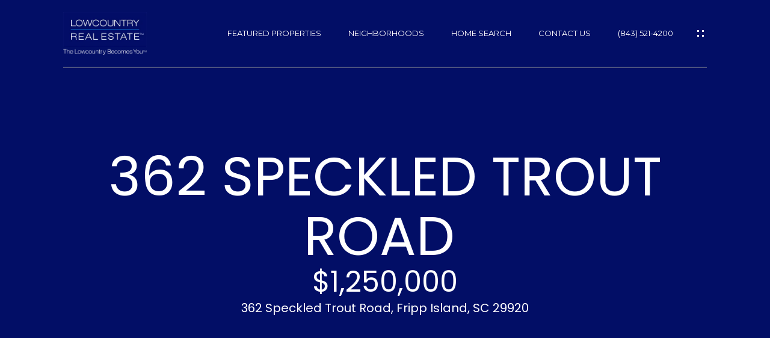

--- FILE ---
content_type: text/html; charset=utf-8
request_url: https://lowcountryrealestate.com/properties/362-speckled-trout-road-fripp-island-sc-29920-425077
body_size: 93125
content:
<!DOCTYPE html>
<html class="no-js" lang=en>
<head>
    <meta charset="utf-8">
    <meta http-equiv="x-ua-compatible" content="ie=edge">
    <meta name="viewport" content="width=device-width, initial-scale=1.0">
    <meta name="twitter:card" content="summary_large_image">
        <title>362 Speckled Trout Road</title>
        <meta property="og:title" content="362 Speckled Trout Road">
        <meta name="twitter:title" content="362 Speckled Trout Road">
        <meta name="description" content="Welcome Home to this Pristine Slice of Paradise! This home boasts panoramic marsh views that can be enjoyed from almost every room in the house! Each bedroom has its own private balcony as well as a large screened porch. This property has never been re...">
        <meta property="og:description" content="Welcome Home to this Pristine Slice of Paradise! This home boasts panoramic marsh views that can be enjoyed from almost every room in the house! Each bedroom has its own private balcony as well as a large screened porch. This property has never been re...">
        <meta name="twitter:description" content="Welcome Home to this Pristine Slice of Paradise! This home boasts panoramic marsh views that can be enjoyed from almost every room in the house! Each bedroom has its own private balcony as well as ...">
        <meta property="og:image" content="https://dlajgvw9htjpb.cloudfront.net/cms/cbdcc71b-3ee3-4d54-a671-afde06a3e498/425077/-2533822886962528032.jpg">
        <meta name="twitter:image" content="https://dlajgvw9htjpb.cloudfront.net/cms/cbdcc71b-3ee3-4d54-a671-afde06a3e498/425077/-2533822886962528032.jpg">
        <meta property="og:url" content="https://lowcountryrealestate.com/properties/362-speckled-trout-road-fripp-island-sc-29920-425077">
        <link rel="canonical" href="https://lowcountryrealestate.com/properties/362-speckled-trout-road-fripp-island-sc-29920-425077">
    <script>(function(html){html.className = html.className.replace(/\bno-js\b/,'js')})(document.documentElement);</script>
    <link rel="preconnect" href="https://fonts.googleapis.com">
    <link rel="preconnect" href="https://fonts.gstatic.com" crossorigin>
    <link rel="stylesheet" href="https://fonts.googleapis.com/css?family=Poppins:100,100i,200,200i,300,300i,400,400i,500,500i,600,600i,700,700i,800,800i,900,900i"><link rel="stylesheet" href="https://fonts.googleapis.com/css?family=Montserrat:100,100i,200,200i,300,300i,400,400i,500,500i,600,600i,700,700i,800,800i,900,900i">
    <link rel="preload" href="https://cdnjs.cloudflare.com/ajax/libs/ion-rangeslider/2.3.1/css/ion.rangeSlider.min.css" as="style" onload="this.onload=null;this.rel='stylesheet'">
    <noscript><link rel="stylesheet" href="https://cdnjs.cloudflare.com/ajax/libs/ion-rangeslider/2.3.1/css/ion.rangeSlider.min.css"></noscript>
    <link rel="icon" type="image/x-icon" href="/favicon.ico">
    <link rel="icon" type="image/png" sizes="16x16" href="/favicon-16x16.png">
    <link rel="icon" type="image/png" sizes="32x32" href="/favicon-32x32.png">
    <link rel="icon" type="image/png" sizes="48x48" href="/favicon-48x48.png">
    <style id="global-css">:root{--global-primary-font-family:Poppins,sans-serif;--global-primary-font-family-short:Poppins;--global-secondary-font-family:Montserrat,sans-serif;--global-secondary-font-family-short:Montserrat;--global-body-padding:0px;--global-background-color:#000;--global-body-font-size:14px;--global-h1-font-size:57px;--global-h2-font-size:40px;--global-h3-font-size:26px;--global-h4-font-size:13px;--global-h5-font-size:13px;--global-h6-font-size:13px;--global-section-padding:96px;}@media (max-width: 768px){:root{--global-section-padding:64px;}}body{padding:0px;background-color:#000;font-family:Montserrat,sans-serif;font-size:14px;}@media (min-width: 768px){body{padding:0px 0px 0px 0px;}}h1,h2,h3,h4,h5,h6,button{font-family:Poppins,sans-serif;}h1{font-size:57px;}h2{font-size:40px;}h3{font-size:26px;}h4{font-size:13px;}h5{font-size:13px;}h6{font-size:13px;}</style>
        <link rel="stylesheet" type="text/css" href="https://styles.luxurypresence.com/influencer/index.css" />
    <style id="website-css">#modal-global-contact-us .contact-popup__socials.socials .socials__item{margin-bottom:20px;}@font-face{font-family:"CompassSans";src:url('d1hqn9onx2xuha.cloudfront.net/fonts/compass/CompassSans/CompassSans-Regular.eot?#iefix') format('embedded-opentype'),url('https://s3-us-west-2.amazonaws.com/static-lp/fonts/compass/CompassSans/CompassSans-Regular.woff2') format('woff2'),url('https://s3-us-west-2.amazonaws.com/static-lp/fonts/compass/CompassSans/CompassSans-Regular.woff') format('woff'),url('https://s3-us-west-2.amazonaws.com/static-lp/fonts/compass/CompassSans/CompassSans-Regular.ttf') format('truetype');font-weight:400;font-style:normal;}@font-face{font-family:"CompassSans";src:url('d1hqn9onx2xuha.cloudfront.net/fonts/compass/CompassSans/CompassSans-Bold.eot?#iefix') format('embedded-opentype'),url('https://s3-us-west-2.amazonaws.com/static-lp/fonts/compass/CompassSans/CompassSans-Bold.woff2') format('woff2'),url('https://s3-us-west-2.amazonaws.com/static-lp/fonts/compass/CompassSans/CompassSans-Bold.woff') format('woff'),url('https://s3-us-west-2.amazonaws.com/static-lp/fonts/compass/CompassSans/CompassSans-Bold.ttf') format('truetype');font-weight:700;font-style:normal;}@font-face{font-family:'Bebas Kai';font-style:normal;font-weight:normal;src:url('https://d1e1jt2fj4r8r.cloudfront.net/fonts/BebasKai-Regular.woff') format('woff');}a.hyperlink-style-1{position:relative;display:inline-block;vertical-align:top;}a.hyperlink-style-1:after,a.hyperlink-style-1:before{content:"";height:1px;position:absolute;bottom:0;left:0;box-sizing:border-box;outline:none;-webkit-transition:0.4s;transition:0.4s;}a.hyperlink-style-1:before{background-color:#ddd;width:100%;}a.hyperlink-style-1:after{width:0%;background-color:#020E66;-webkit-transition:0.4s;transition:0.4s;}a.hyperlink-style-1:hover{-webkit-text-decoration:none!important;text-decoration:none!important;}a.hyperlink-style-1:hover:after{width:100%;}a.hyperlink-style-2{position:relative;display:inline-block;vertical-align:top;}a.hyperlink-style-2:after,a.hyperlink-style-2:before{content:"";height:1px;position:absolute;bottom:0;left:0;box-sizing:border-box;outline:none;-webkit-transition:0.4s;transition:0.4s;}a.hyperlink-style-2:before{background-color:#ddd;width:100%;}a.hyperlink-style-2:after{width:0%;background-color:#eee;-webkit-transition:0.4s;transition:0.4s;}a.hyperlink-style-2:hover{-webkit-text-decoration:none!important;text-decoration:none!important;}a.hyperlink-style-2:hover:after{width:100%;}h1{text-transform:uppercase!important;}.lp-h1{text-transform:uppercase!important;}h2{text-transform:uppercase!important;}.lp-h2{text-transform:uppercase!important;}h3{text-transform:uppercase!important;}.lp-h3{text-transform:uppercase!important;}h4{text-transform:uppercase!important;}.lp-h4{text-transform:uppercase!important;}h5{text-transform:uppercase!important;}.lp-h5{text-transform:uppercase!important;}div#global-sidemenu.sidemenu a,nav#global-navbar a{text-transform:uppercase;}div#global-sidemenu.sidemenu button,nav#global-navbar button{text-transform:uppercase;}div#global-sidemenu.sidemenu div.title,nav#global-navbar div.title{text-transform:uppercase;}#global-footer .footer__disclaimer{opacity:1;color:#afafaf;}div#modal-global-contact-us{background-color:#020E66;}i.fa-youtube:before{content:"\f27d";}nav#global-navbar .logo img{max-width:226px;max-height:71px;}nav#global-navbar header.scroll .logo img{max-width:226px;max-height:71px;}nav#global-navbar header.scroll .navigation__link:after{background-color:#000;}footer .footer__logo{max-height:80px!important;}div.sidemenu .logo img{max-height:75px!important;}@media (max-width: 768px){div#modal-global-contact-us .contact-popup__socials.socials{-webkit-box-pack:center;-ms-flex-pack:center;-webkit-justify-content:center;justify-content:center;}div#modal-global-contact-us .contact-popup__socials.socials>li{margin:5px 1px;}div#global-sidemenu .sidemenu__socials.socials{-webkit-box-pack:center;-ms-flex-pack:center;-webkit-justify-content:center;justify-content:center;}div#global-sidemenu .sidemenu__socials.socials>li{margin:5px 5px;}footer#global-footer .socials{-webkit-box-pack:center;-ms-flex-pack:center;-webkit-justify-content:center;justify-content:center;}footer#global-footer .socials>li{margin-right:10px;}}footer#global-footer .footer__copyright .link{position:relative;-webkit-text-decoration:none;text-decoration:none;}footer#global-footer .footer__copyright .link:hover{-webkit-text-decoration:none;text-decoration:none;}footer#global-footer .footer__copyright .link:hover:after{width:100%;}footer#global-footer .footer__copyright .link:after,footer#global-footer .footer__copyright .link:before{content:"";height:1px;position:absolute;bottom:0;left:0;box-sizing:border-box;outline:none;-webkit-transition:0.4s;-webkit-transition:0.4s;transition:0.4s;}footer#global-footer .footer__copyright .link:before{background-color:#ddd;width:100%;}footer#global-footer .footer__copyright .link:after{width:0%;background-color:#020E66;-webkit-transition:0.4s;-webkit-transition:0.4s;transition:0.4s;}@media (max-width: 768px){div#modal-global-contact-us .contact-popup{padding:0;}}@media (max-width: 768px){footer#global-footer .footer__menu{-webkit-box-pack:center;-ms-flex-pack:center;-webkit-justify-content:center;justify-content:center;}}</style>
    <style id="wow-hide-elements">.wow{visibility:hidden!important}</style>
        <style id="page-css">
            #section-69184e01-3754-46f1-ad3b-6a44482edfb9{color:rgba(255, 255, 255, 1);--fontColor:rgba(255, 255, 255, 1);--fontColor_H:0;--fontColor_S:0%;--fontColor_L:100%;--fontColor_A:1;--fontColor_darkenDir:-1;--bgColor:rgba(2, 14, 102, 1);--bgColor_H:233;--bgColor_S:96%;--bgColor_L:20%;--bgColor_A:1;--bgColor_darkenDir:1;background-color:rgba(2, 14, 102, 1);}#section-69184e01-3754-46f1-ad3b-6a44482edfb9 div.opening-property-title__content>div{display:block;}@media (max-width: 768px){#section-69184e01-3754-46f1-ad3b-6a44482edfb9 div.opening-property-title{text-align:center;}}#section-69184e01-3754-46f1-ad3b-6a44482edfb9 .opening-property-title{text-align:center;padding:245px 0 80px;}@media (max-width: 540px){#section-69184e01-3754-46f1-ad3b-6a44482edfb9 .opening-property-title{text-align:left;padding:170px 0 50px;}}#section-69184e01-3754-46f1-ad3b-6a44482edfb9 .opening-property-title__content{margin:0 auto;}#section-69184e01-3754-46f1-ad3b-6a44482edfb9 .opening-property-title__content>div{display:inline-block;text-align:left;}#section-69184e01-3754-46f1-ad3b-6a44482edfb9 .opening-property-title h1{margin:0 20px 0 0;font-size:90px;display:inline;line-height:1.1;}@media (max-width: 960px){#section-69184e01-3754-46f1-ad3b-6a44482edfb9 .opening-property-title h1{font-size:64px;}}@media (max-width: 540px){#section-69184e01-3754-46f1-ad3b-6a44482edfb9 .opening-property-title h1{font-size:46px;}}#section-69184e01-3754-46f1-ad3b-6a44482edfb9 .opening-property-title__price{text-align:center;font-size:48px;line-height:1.1;}@media (max-width: 960px){#section-69184e01-3754-46f1-ad3b-6a44482edfb9 .opening-property-title__price{font-size:32px;}}@media (max-width: 540px){#section-69184e01-3754-46f1-ad3b-6a44482edfb9 .opening-property-title__price{font-size:20px;}}#section-69184e01-3754-46f1-ad3b-6a44482edfb9 .opening-property-title__address{text-align:center;font-size:20px;}@media (max-width: 960px){#section-69184e01-3754-46f1-ad3b-6a44482edfb9 .opening-property-title__address{font-size:16px;}}@media (max-width: 540px){#section-69184e01-3754-46f1-ad3b-6a44482edfb9 .opening-property-title__address{font-size:12px;}}#section-73883bf7-3324-4b43-a2a3-16e500dd1b7a{color:rgba(0, 0, 0, 1);--fontColor:rgba(0, 0, 0, 1);--fontColor_H:0;--fontColor_S:0%;--fontColor_L:0%;--fontColor_A:1;--fontColor_darkenDir:1;--bgColor:#fff;--bgColor_H:0;--bgColor_S:0%;--bgColor_L:100%;--bgColor_A:1;--bgColor_darkenDir:-1;--section-padding-top:calc(4 / 4 * var(--global-section-padding));--section-padding-bottom:calc(0 / 4 * var(--global-section-padding));background-color:#fff;}#section-73883bf7-3324-4b43-a2a3-16e500dd1b7a .property-description{padding:170px 0 75px;}#section-73883bf7-3324-4b43-a2a3-16e500dd1b7a .property-description p{padding:0;}@media (max-width: 992px){#section-73883bf7-3324-4b43-a2a3-16e500dd1b7a .property-description{padding-top:110px;}}@media (max-width: 767px){#section-73883bf7-3324-4b43-a2a3-16e500dd1b7a .property-description{padding:15px 0 35px;}}#section-73883bf7-3324-4b43-a2a3-16e500dd1b7a .property-description >.container{display:-webkit-box;display:-webkit-flex;display:-ms-flexbox;display:flex;margin-left:0;max-width:calc(1080px + (100vw - 1080px) / 2);}@media (min-width: 768px) and (max-width: 1180px){#section-73883bf7-3324-4b43-a2a3-16e500dd1b7a .property-description >.container{max-width:100%;padding-left:0;}}@media (max-width: 767px){#section-73883bf7-3324-4b43-a2a3-16e500dd1b7a .property-description >.container{max-width:100%;-webkit-flex-direction:column;-ms-flex-direction:column;flex-direction:column;padding:0;}}#section-73883bf7-3324-4b43-a2a3-16e500dd1b7a .property-description.wraped-image >.container{width:100%;max-width:100%;}#section-73883bf7-3324-4b43-a2a3-16e500dd1b7a .property-description.wraped-image >.container .property-description__content{width:100%;max-width:100%;}#section-73883bf7-3324-4b43-a2a3-16e500dd1b7a .property-description.wraped-image >.container .property-description__content img{width:50%;padding-right:70px;padding-bottom:40px;float:left;}@media (max-width: 767px){#section-73883bf7-3324-4b43-a2a3-16e500dd1b7a .property-description.wraped-image >.container .property-description__content img{width:100%;float:none;margin:auto;padding:0;}}#section-73883bf7-3324-4b43-a2a3-16e500dd1b7a .property-description__image{-webkit-flex-basis:calc(1080px / 2 + (100vw - 1080px) / 2);-ms-flex-preferred-size:calc(1080px / 2 + (100vw - 1080px) / 2);flex-basis:calc(1080px / 2 + (100vw - 1080px) / 2);position:relative;min-height:475px;}@media (max-width: 1180px){#section-73883bf7-3324-4b43-a2a3-16e500dd1b7a .property-description__image{-webkit-flex-basis:calc(50% + 15px);-ms-flex-preferred-size:calc(50% + 15px);flex-basis:calc(50% + 15px);}}@media (max-width: 767px){#section-73883bf7-3324-4b43-a2a3-16e500dd1b7a .property-description__image{-webkit-flex-basis:100%;-ms-flex-preferred-size:100%;flex-basis:100%;}}#section-73883bf7-3324-4b43-a2a3-16e500dd1b7a .property-description__image div{max-height:500px;-webkit-background-size:cover;background-size:cover;position:absolute;-webkit-background-position:center;background-position:center;right:68px;left:0;top:0;bottom:0;}@media (max-width: 1080px){#section-73883bf7-3324-4b43-a2a3-16e500dd1b7a .property-description__image div{right:40px;}}@media (max-width: 991px){#section-73883bf7-3324-4b43-a2a3-16e500dd1b7a .property-description__image div{right:20px;}}@media (max-width: 767px){#section-73883bf7-3324-4b43-a2a3-16e500dd1b7a .property-description__image div{right:0;}}#section-73883bf7-3324-4b43-a2a3-16e500dd1b7a .property-description__content{-webkit-flex-basis:0;-ms-flex-preferred-size:0;flex-basis:0;-webkit-box-flex:1;-webkit-flex-grow:1;-ms-flex-positive:1;flex-grow:1;margin:auto 0 auto 68px;}@media (min-width: 1180px){#section-73883bf7-3324-4b43-a2a3-16e500dd1b7a .property-description__content{padding-right:50px;}}@media (min-width: 768px) and (max-width: 1180px){#section-73883bf7-3324-4b43-a2a3-16e500dd1b7a .property-description__content{padding:0;}}@media (max-width: 1080px){#section-73883bf7-3324-4b43-a2a3-16e500dd1b7a .property-description__content{margin-left:40px;}}@media (max-width: 991px){#section-73883bf7-3324-4b43-a2a3-16e500dd1b7a .property-description__content{margin-left:20px;}}@media (max-width: 767px){#section-73883bf7-3324-4b43-a2a3-16e500dd1b7a .property-description__content{margin-left:0;}}#section-73883bf7-3324-4b43-a2a3-16e500dd1b7a .property-description__title{margin:32px 0 10px;font-weight:normal;}@media (max-width: 767px){#section-73883bf7-3324-4b43-a2a3-16e500dd1b7a .property-description__title{margin-top:72px;}}#section-73883bf7-3324-4b43-a2a3-16e500dd1b7a .property-description__price{font-size:24px;}#section-73883bf7-3324-4b43-a2a3-16e500dd1b7a .property-description__price:empty{display:none;}#section-73883bf7-3324-4b43-a2a3-16e500dd1b7a .property-description__text{padding:18px 0;line-height:1.63;}@media (max-width: 767px){#section-73883bf7-3324-4b43-a2a3-16e500dd1b7a .property-description__text{font-size:14px;}}#section-73883bf7-3324-4b43-a2a3-16e500dd1b7a .property-description__text p{margin-top:0;}#section-73883bf7-3324-4b43-a2a3-16e500dd1b7a .property-description__agent{display:-webkit-box;display:-webkit-flex;display:-ms-flexbox;display:flex;-webkit-align-items:center;-webkit-box-align:center;-ms-flex-align:center;align-items:center;margin-bottom:20px;}@media (max-width: 767px){#section-73883bf7-3324-4b43-a2a3-16e500dd1b7a .property-description__agent{-webkit-flex-direction:column;-ms-flex-direction:column;flex-direction:column;}}#section-73883bf7-3324-4b43-a2a3-16e500dd1b7a .property-description__agent-avatar{position:relative;width:75px;height:75px;overflow:hidden;border-radius:50%;margin-right:22px;-webkit-flex-shrink:0;-ms-flex-negative:0;flex-shrink:0;background:#eeeeee;}#section-73883bf7-3324-4b43-a2a3-16e500dd1b7a .property-description__agent-avatar .image-holder{position:absolute;left:0;right:0;bottom:0;top:0;-webkit-background-position:center;background-position:center;-webkit-background-size:cover;background-size:cover;}@media (max-width: 767px){#section-73883bf7-3324-4b43-a2a3-16e500dd1b7a .property-description__agent-avatar{margin:5px 0 20px 0;}}#section-73883bf7-3324-4b43-a2a3-16e500dd1b7a .property-description__agent-name{font-size:24px;line-height:1;margin-right:20px;}@media (max-width: 767px){#section-73883bf7-3324-4b43-a2a3-16e500dd1b7a .property-description__agent-name{margin-right:0;}}#section-73883bf7-3324-4b43-a2a3-16e500dd1b7a .property-description__agent .btn{text-transform:capitalize;margin-left:auto;}@media (max-width: 991px){#section-73883bf7-3324-4b43-a2a3-16e500dd1b7a .property-description__agent .btn{margin-left:0;}}@media (max-width: 767px){#section-73883bf7-3324-4b43-a2a3-16e500dd1b7a .property-description__agent .btn{margin-top:35px;}}#section-73883bf7-3324-4b43-a2a3-16e500dd1b7a .property-description.wraped-image>.container .property-description__agent-avatar img{padding:0;float:none;width:100%;min-height:100%;object-fit:cover;}#section-73883bf7-3324-4b43-a2a3-16e500dd1b7a>div:last-child{padding-top:calc(4 / 4 * var(--global-section-padding))!important;padding-bottom:calc(0 / 4 * var(--global-section-padding))!important;}#section-a11e9619-5eb5-4fef-8fa4-13493388856b{color:#ffffff;--fontColor:#ffffff;--fontColor_H:0;--fontColor_S:0%;--fontColor_L:100%;--fontColor_A:1;--fontColor_darkenDir:-1;--bgColor:rgba(42, 80, 93, 1);--bgColor_H:195;--bgColor_S:38%;--bgColor_L:26%;--bgColor_A:1;--bgColor_darkenDir:1;background-color:rgba(42, 80, 93, 1);}#section-a11e9619-5eb5-4fef-8fa4-13493388856b{display:-webkit-box;display:-webkit-flex;display:-ms-flexbox;display:flex;-webkit-flex-direction:column;-ms-flex-direction:column;flex-direction:column;}#section-a11e9619-5eb5-4fef-8fa4-13493388856b .property-video{display:-webkit-box;display:-webkit-flex;display:-ms-flexbox;display:flex;-webkit-flex-direction:column;-ms-flex-direction:column;flex-direction:column;-webkit-box-pack:center;-ms-flex-pack:center;-webkit-justify-content:center;justify-content:center;min-height:100vh;padding-top:40px;padding-bottom:40px;-webkit-background-size:cover;background-size:cover;-webkit-background-position:center;background-position:center;background-repeat:no-repeat;position:relative;}@media (max-width: 767px){#section-a11e9619-5eb5-4fef-8fa4-13493388856b .property-video{min-height:72.5vh;}}#section-a11e9619-5eb5-4fef-8fa4-13493388856b .property-video__container{text-align:center;}#section-a11e9619-5eb5-4fef-8fa4-13493388856b .property-video__heading{margin-top:25px;margin-bottom:0;}#section-a11e9619-5eb5-4fef-8fa4-13493388856b .property-video__description{margin-top:30px;margin-bottom:0;}@media (max-width: 767px){#section-a11e9619-5eb5-4fef-8fa4-13493388856b .property-video__description{margin-top:14px;}}#section-a11e9619-5eb5-4fef-8fa4-13493388856b .property-video .btn-play{margin-left:auto;margin-right:auto;}#section-8c51efc2-c973-423a-a3c9-8e3280f7880d{color:rgba(0, 0, 0, 1);--fontColor:rgba(0, 0, 0, 1);--fontColor_H:0;--fontColor_S:0%;--fontColor_L:0%;--fontColor_A:1;--fontColor_darkenDir:1;--bgColor:rgba(255, 255, 255, 1);--bgColor_H:0;--bgColor_S:0%;--bgColor_L:100%;--bgColor_A:1;--bgColor_darkenDir:-1;background-color:rgba(255, 255, 255, 1);}@media (min-width: 769px){#section-8c51efc2-c973-423a-a3c9-8e3280f7880d div.features-amenities{padding-top:56px;padding-bottom:46px;}}@media (max-width: 768px){#section-8c51efc2-c973-423a-a3c9-8e3280f7880d div.features-amenities{padding-top:44px;padding-bottom:14px;}}#section-8c51efc2-c973-423a-a3c9-8e3280f7880d .features-amenities{padding-top:65px;padding-bottom:15px;}@media (min-width: 992px){#section-8c51efc2-c973-423a-a3c9-8e3280f7880d .features-amenities{padding-top:90px;padding-bottom:60px;}}#section-8c51efc2-c973-423a-a3c9-8e3280f7880d .features-amenities__row{display:block;}#section-8c51efc2-c973-423a-a3c9-8e3280f7880d .features-amenities__row:after{content:"";clear:both;display:table;}#section-8c51efc2-c973-423a-a3c9-8e3280f7880d .features-amenities__col{float:left;width:100%;max-width:50%;margin-bottom:50px;padding-left:20px;padding-right:20px;}@media (max-width: 767px){#section-8c51efc2-c973-423a-a3c9-8e3280f7880d .features-amenities__col{float:none;max-width:unset;-webkit-flex-basis:100%;-ms-flex-preferred-size:100%;flex-basis:100%;}}#section-8c51efc2-c973-423a-a3c9-8e3280f7880d .features-amenities__col:nth-child(even){float:right;}#section-8c51efc2-c973-423a-a3c9-8e3280f7880d .features-amenities__col:only-child{float:none;margin-left:auto;margin-right:auto;}#section-8c51efc2-c973-423a-a3c9-8e3280f7880d .features-amenities__header{margin-bottom:35px;text-align:center;}@media (min-width: 60px){#section-8c51efc2-c973-423a-a3c9-8e3280f7880d .features-amenities__header{margin-bottom:60px;}}#section-8c51efc2-c973-423a-a3c9-8e3280f7880d .features-amenities__heading{margin-bottom:42px;}@media (min-width: 992px){#section-8c51efc2-c973-423a-a3c9-8e3280f7880d .features-amenities__heading{margin-bottom:17px;}}#section-8c51efc2-c973-423a-a3c9-8e3280f7880d .features-amenities__lead{margin:0 auto;}#section-8c51efc2-c973-423a-a3c9-8e3280f7880d .features-amenities__section-title{position:relative;margin-bottom:10px;padding-bottom:20px;}@media (max-width: 575px){#section-8c51efc2-c973-423a-a3c9-8e3280f7880d .features-amenities__section-title{padding-bottom:8px;}}#section-8c51efc2-c973-423a-a3c9-8e3280f7880d .features-amenities__section-title:after{content:"";position:absolute;bottom:0;left:0;width:100%;height:1px;border-bottom:1px solid currentColor;opacity:.15;}#section-8c51efc2-c973-423a-a3c9-8e3280f7880d .features-amenities__table{table-layout:fixed;border-collapse:collapse;}@media (max-width: 575px){#section-8c51efc2-c973-423a-a3c9-8e3280f7880d .features-amenities__table{display:block;}}@media (max-width: 575px){#section-8c51efc2-c973-423a-a3c9-8e3280f7880d .features-amenities__table tbody{display:block;}}@media (max-width: 575px){#section-8c51efc2-c973-423a-a3c9-8e3280f7880d .features-amenities__table tr{display:block;padding-top:8px;padding-bottom:8px;}}#section-8c51efc2-c973-423a-a3c9-8e3280f7880d .features-amenities__table th,#section-8c51efc2-c973-423a-a3c9-8e3280f7880d .features-amenities__table td{padding-top:9px;padding-bottom:9px;border:none;vertical-align:top;}@media (max-width: 575px){#section-8c51efc2-c973-423a-a3c9-8e3280f7880d .features-amenities__table th,#section-8c51efc2-c973-423a-a3c9-8e3280f7880d .features-amenities__table td{display:block;padding:0;}}#section-8c51efc2-c973-423a-a3c9-8e3280f7880d .features-amenities__table th{width:200px;padding-right:15px;text-transform:uppercase;opacity:.53;}@media (max-width: 575px){#section-8c51efc2-c973-423a-a3c9-8e3280f7880d .features-amenities__table th{width:auto;padding-right:0;}}#section-ae331361-02a4-44e2-a5b8-4e41e015c6e8{color:#000000;--fontColor:#000000;--fontColor_H:0;--fontColor_S:0%;--fontColor_L:0%;--fontColor_A:1;--fontColor_darkenDir:1;--bgColor:#fff;--bgColor_H:0;--bgColor_S:0%;--bgColor_L:100%;--bgColor_A:1;--bgColor_darkenDir:-1;background-color:#fff;}#section-ae331361-02a4-44e2-a5b8-4e41e015c6e8 .property-gallery{padding-top:0!important;}@media (min-width: 768px){#section-ae331361-02a4-44e2-a5b8-4e41e015c6e8 .inf-slider-arrows .slick-arrow:before{border-color:#020E66;}#section-ae331361-02a4-44e2-a5b8-4e41e015c6e8 .inf-slider-arrows .slick-arrow:hover{color:#020E66;background-color:rgba(255, 255, 255, 0.8);}}@media (max-width: 767px){#section-ae331361-02a4-44e2-a5b8-4e41e015c6e8 .inf-slider-arrows .slick-arrow{background-color:#020E66!important;}#section-ae331361-02a4-44e2-a5b8-4e41e015c6e8 .inf-slider-arrows .slick-arrow::before{border-color:#fff!important;}#section-ae331361-02a4-44e2-a5b8-4e41e015c6e8 .inf-slider-arrows .slick-arrow:hover{background-color:#0E2476!important;}#section-ae331361-02a4-44e2-a5b8-4e41e015c6e8 .inf-slider-arrows .slick-arrow:hover::before{border-color:#fff!important;}}#section-ae331361-02a4-44e2-a5b8-4e41e015c6e8 span.property-gallery__label{background-color:#0097fc;color:#FFF;}#section-ae331361-02a4-44e2-a5b8-4e41e015c6e8 .property-gallery{padding-top:35.2113vh;}@media (min-width: 768px){#section-ae331361-02a4-44e2-a5b8-4e41e015c6e8 .property-gallery{padding-top:28vh;}}#section-ae331361-02a4-44e2-a5b8-4e41e015c6e8 .property-gallery__container{position:relative;}@media (max-width: 767px){#section-ae331361-02a4-44e2-a5b8-4e41e015c6e8 .property-gallery__container{padding-left:0;padding-right:0;}}#section-ae331361-02a4-44e2-a5b8-4e41e015c6e8 .property-gallery__label-wrapper{position:relative;z-index:1;}#section-ae331361-02a4-44e2-a5b8-4e41e015c6e8 .property-gallery__label{position:absolute;right:0;top:0;display:inline-block;padding:2px 15px;background-color:rgba(255, 255, 255, 0.7);color:#000;z-index:1;}#section-ae331361-02a4-44e2-a5b8-4e41e015c6e8 .property-gallery__expand{position:absolute;top:-60px;left:20px;width:40px;height:40px;padding:9px;border:1px solid transparent;background:#fff;color:#000;font-size:20px;line-height:1;text-align:center;vertical-align:middle;box-shadow:0 3px 3px 0 hsla(0, 0%, 0%, 0.4);cursor:pointer;z-index:1;}@media (min-width: 768px){#section-ae331361-02a4-44e2-a5b8-4e41e015c6e8 .property-gallery__expand{display:none;}}#section-ae331361-02a4-44e2-a5b8-4e41e015c6e8 .property-gallery__arrows-wrapper{position:relative;width:100%;}@media (min-width: 768px){#section-ae331361-02a4-44e2-a5b8-4e41e015c6e8 .property-gallery__arrows-wrapper{position:absolute;bottom:0;left:0;}}#section-ae331361-02a4-44e2-a5b8-4e41e015c6e8 .property-gallery__slide.slick-slide:focus{outline:false;}#section-ae331361-02a4-44e2-a5b8-4e41e015c6e8 .property-gallery__picture{position:relative;display:block;width:100%;padding-bottom:74.375%;}@media (min-width: 768px){#section-ae331361-02a4-44e2-a5b8-4e41e015c6e8 .property-gallery__picture{padding-bottom:53.623188%;}}#section-ae331361-02a4-44e2-a5b8-4e41e015c6e8 .property-gallery__picture img{position:absolute;left:0;top:0;width:100%;height:100%;object-fit:cover;}#section-ae331361-02a4-44e2-a5b8-4e41e015c6e8 .property-gallery__picture img.portrait{object-fit:contain;}#section-ae331361-02a4-44e2-a5b8-4e41e015c6e8 .property-gallery__arrows{display:-webkit-box;display:-webkit-flex;display:-ms-flexbox;display:flex;}#section-ae331361-02a4-44e2-a5b8-4e41e015c6e8 .carousel-modal{display:none;position:fixed;left:0;top:0;width:100%;height:100vh!important;background-color:rgba(0, 0, 0, 0.95);z-index:9999;}@media (min-width: 768px){#section-ae331361-02a4-44e2-a5b8-4e41e015c6e8 .carousel-modal{display:none!important;}}#section-ae331361-02a4-44e2-a5b8-4e41e015c6e8 .carousel-modal.show{display:block;}#section-ae331361-02a4-44e2-a5b8-4e41e015c6e8 .carousel-modal__content{width:100%;height:100%;padding-top:50px;padding-bottom:50px;display:-webkit-box;display:-webkit-flex;display:-ms-flexbox;display:flex;-webkit-flex-direction:column;-ms-flex-direction:column;flex-direction:column;-webkit-box-pack:center;-ms-flex-pack:center;-webkit-justify-content:center;justify-content:center;}#section-ae331361-02a4-44e2-a5b8-4e41e015c6e8 .carousel-modal__carousel{width:100%;height:100%;-webkit-flex:1 1 100%;-ms-flex:1 1 100%;flex:1 1 100%;}#section-ae331361-02a4-44e2-a5b8-4e41e015c6e8 .carousel-modal__carousel .slick-list,#section-ae331361-02a4-44e2-a5b8-4e41e015c6e8 .carousel-modal__carousel .slick-track{height:100%;}#section-ae331361-02a4-44e2-a5b8-4e41e015c6e8 .carousel-modal__carousel-slide{width:100%;height:100%;}#section-ae331361-02a4-44e2-a5b8-4e41e015c6e8 .carousel-modal__carousel-slide:focus{outline:none;}#section-ae331361-02a4-44e2-a5b8-4e41e015c6e8 .carousel-modal__carousel-slide img{width:100%;height:100%;object-fit:contain;}#section-ae331361-02a4-44e2-a5b8-4e41e015c6e8 .carousel-modal__close{position:absolute;top:10px;right:10px;z-index:1;width:32px;height:32px;background:none;padding:10px;border:none;border-radius:0;color:#fff;font-size:0;cursor:pointer;-webkit-transform:translate3d(0, 0, 0);-moz-transform:translate3d(0, 0, 0);-ms-transform:translate3d(0, 0, 0);transform:translate3d(0, 0, 0);}#section-ae331361-02a4-44e2-a5b8-4e41e015c6e8 .carousel-modal__close:before,#section-ae331361-02a4-44e2-a5b8-4e41e015c6e8 .carousel-modal__close:after{content:"";position:absolute;left:6px;top:50%;margin-top:-1px;width:20px;height:2px;border-radius:2px;background-color:currentColor;-webkit-transition:all 0.3s;transition:all 0.3s;}#section-ae331361-02a4-44e2-a5b8-4e41e015c6e8 .carousel-modal__close:before{-webkit-transform:rotate(45deg);-moz-transform:rotate(45deg);-ms-transform:rotate(45deg);transform:rotate(45deg);}#section-ae331361-02a4-44e2-a5b8-4e41e015c6e8 .carousel-modal__close:after{-webkit-transform:rotate(-45deg);-moz-transform:rotate(-45deg);-ms-transform:rotate(-45deg);transform:rotate(-45deg);}#section-277402e3-b609-4f82-91eb-dc5cc3444437{color:#000000;--fontColor:#000000;--fontColor_H:0;--fontColor_S:0%;--fontColor_L:0%;--fontColor_A:1;--fontColor_darkenDir:1;--bgColor:#ffffff;--bgColor_H:0;--bgColor_S:0%;--bgColor_L:100%;--bgColor_A:1;--bgColor_darkenDir:-1;background-color:#ffffff;}#section-277402e3-b609-4f82-91eb-dc5cc3444437 .quote{margin:30px 0;}#section-277402e3-b609-4f82-91eb-dc5cc3444437 .quote__content{padding-top:30px;padding-bottom:30px;border:1px solid #868686;border-width:1px 0;}@media (min-width: 1181px){#section-277402e3-b609-4f82-91eb-dc5cc3444437 .quote__content{padding-left:48px;padding-right:48px;}}@media (max-width: 767px){#section-277402e3-b609-4f82-91eb-dc5cc3444437 .quote__content{padding-top:25px;padding-bottom:0;border-bottom-width:0;}}#section-277402e3-b609-4f82-91eb-dc5cc3444437 .quote__text{font-family:var(--global-primary-font-family);font-size:48px;line-height:1;text-transform:uppercase;}@media (max-width: 767px){#section-277402e3-b609-4f82-91eb-dc5cc3444437 .quote__text{font-size:36px;}}#section-277402e3-b609-4f82-91eb-dc5cc3444437 .quote__author{display:-webkit-box;display:-webkit-flex;display:-ms-flexbox;display:flex;font-style:normal;margin-top:50px;-webkit-align-items:center;-webkit-box-align:center;-ms-flex-align:center;align-items:center;}@media (max-width: 767px){#section-277402e3-b609-4f82-91eb-dc5cc3444437 .quote__author{-webkit-flex-direction:column-reverse;-ms-flex-direction:column-reverse;flex-direction:column-reverse;}}#section-277402e3-b609-4f82-91eb-dc5cc3444437 .quote__author p{line-height:1.25;}@media (max-width: 767px){#section-277402e3-b609-4f82-91eb-dc5cc3444437 .quote__author p{font-size:16px;}}#section-4802ce1c-e653-4416-9bcf-b568497f96d4{color:#ffffff;--fontColor:#ffffff;--fontColor_H:0;--fontColor_S:0%;--fontColor_L:100%;--fontColor_A:1;--fontColor_darkenDir:-1;--bgColor:transparent;--bgColor_H:0;--bgColor_S:0%;--bgColor_L:0%;--bgColor_A:0;--bgColor_darkenDir:1;background-color:transparent;}#section-4802ce1c-e653-4416-9bcf-b568497f96d4 .file-download{padding:50px 0;}#section-4802ce1c-e653-4416-9bcf-b568497f96d4 .file-download .file-download__title{text-align:center;font-size:36px;}#section-4802ce1c-e653-4416-9bcf-b568497f96d4 .file-download .file-download__list{list-style-type:none;display:-webkit-box;display:-webkit-flex;display:-ms-flexbox;display:flex;-webkit-box-pack:center;-ms-flex-pack:center;-webkit-justify-content:center;justify-content:center;padding:0;margin:0;}@media (max-width: 768px){#section-4802ce1c-e653-4416-9bcf-b568497f96d4 .file-download .file-download__list{-webkit-flex-direction:column;-ms-flex-direction:column;flex-direction:column;-webkit-box-pack:center;-ms-flex-pack:center;-webkit-justify-content:center;justify-content:center;-webkit-align-items:center;-webkit-box-align:center;-ms-flex-align:center;align-items:center;}}#section-4802ce1c-e653-4416-9bcf-b568497f96d4 .file-download .file-download__list li{margin:0 25px;font-size:20px;}@media (max-width: 768px){#section-4802ce1c-e653-4416-9bcf-b568497f96d4 .file-download .file-download__list li{width:150px;margin-bottom:10px;}}#section-4802ce1c-e653-4416-9bcf-b568497f96d4 .file-download .file-download__list li i{font-size:26px;}#section-4802ce1c-e653-4416-9bcf-b568497f96d4 .file-download .file-download__list li i:before{position:relative;top:2px;left:-5px;}#section-4802ce1c-e653-4416-9bcf-b568497f96d4 .file-download .file-download__list li a{word-break:break-all;}#section-4802ce1c-e653-4416-9bcf-b568497f96d4 .file-download .file-download__list li a:hover span{-webkit-text-decoration:none;text-decoration:none;}#section-4802ce1c-e653-4416-9bcf-b568497f96d4 .file-download .file-download__list li span{-webkit-text-decoration:underline;text-decoration:underline;}#section-fa7c8a00-8fa9-488d-ab77-147d5ae79c08{overflow:hidden;color:#000;--fontColor:#000;--fontColor_H:0;--fontColor_S:0%;--fontColor_L:0%;--fontColor_A:1;--fontColor_darkenDir:1;--bgColor:#ffffff;--bgColor_H:0;--bgColor_S:0%;--bgColor_L:100%;--bgColor_A:1;--bgColor_darkenDir:-1;background-color:#ffffff;}@media (max-width: 540px){#section-fa7c8a00-8fa9-488d-ab77-147d5ae79c08 .virtual-tour{padding:0 24px;}}#section-fa7c8a00-8fa9-488d-ab77-147d5ae79c08 .virtual-tour iframe{width:100%;height:70vh;border:none;display:block;margin-bottom:0;}@media (max-width: 540px){#section-fa7c8a00-8fa9-488d-ab77-147d5ae79c08 .virtual-tour iframe{display:none;}}#section-fa7c8a00-8fa9-488d-ab77-147d5ae79c08 .virtual-tour .mobile-button-wrapper{display:-webkit-box;display:-webkit-flex;display:-ms-flexbox;display:flex;-webkit-box-pack:center;-ms-flex-pack:center;-webkit-justify-content:center;justify-content:center;margin:48px 0;cursor:pointer;}@media (min-width: 540px){#section-fa7c8a00-8fa9-488d-ab77-147d5ae79c08 .virtual-tour .mobile-button-wrapper{display:none;}}#section-fa7c8a00-8fa9-488d-ab77-147d5ae79c08 .virtual-tour .mobile-button-wrapper .mobile-button{width:100%;text-align:center;}#section-fa7c8a00-8fa9-488d-ab77-147d5ae79c08 .virtual-tour__overlay{position:fixed;top:0;left:0;width:100%;height:100vh;display:none;background-color:#000;z-index:1000;}#section-fa7c8a00-8fa9-488d-ab77-147d5ae79c08 .virtual-tour__overlay .close-icon{display:-webkit-box;display:-webkit-flex;display:-ms-flexbox;display:flex;-webkit-box-pack:end;-ms-flex-pack:end;-webkit-justify-content:flex-end;justify-content:flex-end;font-size:24px;color:#fff;margin:30px;cursor:pointer;}#section-fa7c8a00-8fa9-488d-ab77-147d5ae79c08 .virtual-tour__overlay iframe{width:100%;height:calc(100vh - 84px);border:none;display:block;margin-bottom:0;}#section-fa7c8a00-8fa9-488d-ab77-147d5ae79c08 .virtual-tour .visible{display:block;}#section-ccb24f0e-62df-4a94-b7a8-42d63e613e32{color:#000;--fontColor:#000;--fontColor_H:0;--fontColor_S:0%;--fontColor_L:0%;--fontColor_A:1;--fontColor_darkenDir:1;--bgColor:#ffffff;--bgColor_H:0;--bgColor_S:0%;--bgColor_L:100%;--bgColor_A:1;--bgColor_darkenDir:-1;--section-padding-top:calc(4 / 4 * var(--global-section-padding));--section-padding-bottom:calc(4 / 4 * var(--global-section-padding));background-color:#ffffff;}#section-ccb24f0e-62df-4a94-b7a8-42d63e613e32 div.redesign div.type-selector__group label.type-selector__label.lp-btn.lp-btn--outline.lp-btn--dark{border-color:#020E66;background-color:#020E66;color:#fff;}#section-ccb24f0e-62df-4a94-b7a8-42d63e613e32 div.redesign div.type-selector__group label.type-selector__label.lp-btn.lp-btn--outline.lp-btn--dark:hover{border-color:#020E66;background-color:#020E66;color:#fff;}#section-ccb24f0e-62df-4a94-b7a8-42d63e613e32 div.redesign div.custom-select button.custom-select-toggle.is-placeholder{color:#020E66;border-color:#020E66;}#section-ccb24f0e-62df-4a94-b7a8-42d63e613e32 div.redesign div.custom-select button.custom-select-toggle.is-placeholder:after{border-color:#020E66;}#section-ccb24f0e-62df-4a94-b7a8-42d63e613e32 div.redesign div.js-calendar .lp-arrow--next,#section-ccb24f0e-62df-4a94-b7a8-42d63e613e32 div.redesign div.js-calendar .lp-arrow--prev{background-color:#020E66!important;}#section-ccb24f0e-62df-4a94-b7a8-42d63e613e32 div.redesign div.js-calendar .lp-arrow--next:hover,#section-ccb24f0e-62df-4a94-b7a8-42d63e613e32 div.redesign div.js-calendar .lp-arrow--prev:hover{background-color:#020E66!important;}#section-ccb24f0e-62df-4a94-b7a8-42d63e613e32 div.redesign div.js-calendar .lp-arrow--next:hover::before,#section-ccb24f0e-62df-4a94-b7a8-42d63e613e32 div.redesign div.js-calendar .lp-arrow--prev:hover::before{border-color:#fff!important;}#section-ccb24f0e-62df-4a94-b7a8-42d63e613e32 div.redesign div.js-calendar .lp-arrow--next::before,#section-ccb24f0e-62df-4a94-b7a8-42d63e613e32 div.redesign div.js-calendar .lp-arrow--prev::before{border-color:#fff!important;}#section-ccb24f0e-62df-4a94-b7a8-42d63e613e32 div.redesign .calendar__slide.selected .calendar__item{border-color:#020E66;background-color:#020E66;color:#fff;}#section-ccb24f0e-62df-4a94-b7a8-42d63e613e32 div.redesign button.lp-btn{text-transform:uppercase;font-weight:700;}#section-ccb24f0e-62df-4a94-b7a8-42d63e613e32 div.redesign .custom-select-item:focus,#section-ccb24f0e-62df-4a94-b7a8-42d63e613e32 div.redesign .custom-select-item:hover{background-color:#020E66;color:#FFF;}#section-ccb24f0e-62df-4a94-b7a8-42d63e613e32{overflow:visible;}#section-ccb24f0e-62df-4a94-b7a8-42d63e613e32 section{overflow:visible;}#section-ccb24f0e-62df-4a94-b7a8-42d63e613e32 .lp-title-group{max-width:100%;text-align:left;}#section-ccb24f0e-62df-4a94-b7a8-42d63e613e32 .lp-title-group .lp-text--subtitle{max-width:100%;}#section-ccb24f0e-62df-4a94-b7a8-42d63e613e32 .lp-title-group .lp-h2{margin-top:0;}#section-ccb24f0e-62df-4a94-b7a8-42d63e613e32 .schedule{display:-webkit-box;display:-webkit-flex;display:-ms-flexbox;display:flex;}@media (max-width: 1200px){#section-ccb24f0e-62df-4a94-b7a8-42d63e613e32 .schedule{-webkit-flex-direction:column-reverse;-ms-flex-direction:column-reverse;flex-direction:column-reverse;}}#section-ccb24f0e-62df-4a94-b7a8-42d63e613e32 .schedule .custom-select-menu{z-index:15;}#section-ccb24f0e-62df-4a94-b7a8-42d63e613e32 .schedule.no-image{-webkit-box-pack:center;-ms-flex-pack:center;-webkit-justify-content:center;justify-content:center;}#section-ccb24f0e-62df-4a94-b7a8-42d63e613e32 .schedule.no-image .lp-title-group{text-align:center;}#section-ccb24f0e-62df-4a94-b7a8-42d63e613e32 .schedule.no-image .schedule__content{width:100%;}#section-ccb24f0e-62df-4a94-b7a8-42d63e613e32 .schedule.no-image .schedule__form{width:816px;margin-left:auto;margin-right:auto;}#section-ccb24f0e-62df-4a94-b7a8-42d63e613e32 .schedule__image{width:50%;-webkit-flex-shrink:0;-ms-flex-negative:0;flex-shrink:0;height:1146px;}@media (max-width: 1920px){#section-ccb24f0e-62df-4a94-b7a8-42d63e613e32 .schedule__image{height:800px;}}@media (max-width: 1200px){#section-ccb24f0e-62df-4a94-b7a8-42d63e613e32 .schedule__image{width:100%;height:776px;}}@media (max-width: 580px){#section-ccb24f0e-62df-4a94-b7a8-42d63e613e32 .schedule__image{display:none;}}#section-ccb24f0e-62df-4a94-b7a8-42d63e613e32 .schedule__image img{width:100%;height:100%;object-fit:cover;}#section-ccb24f0e-62df-4a94-b7a8-42d63e613e32 .schedule__content{width:50%;-webkit-flex-shrink:0;-ms-flex-negative:0;flex-shrink:0;padding-left:48px;padding-right:48px;display:-webkit-box;display:-webkit-flex;display:-ms-flexbox;display:flex;-webkit-align-items:center;-webkit-box-align:center;-ms-flex-align:center;align-items:center;-webkit-box-pack:center;-ms-flex-pack:center;-webkit-justify-content:center;justify-content:center;}@media (max-width: 1200px){#section-ccb24f0e-62df-4a94-b7a8-42d63e613e32 .schedule__content{width:100%;}}@media (max-width: 768px){#section-ccb24f0e-62df-4a94-b7a8-42d63e613e32 .schedule__content{padding-left:24px;padding-right:24px;}}#section-ccb24f0e-62df-4a94-b7a8-42d63e613e32 .schedule__content--padding{padding-top:48px;padding-bottom:48px;}@media (max-width: 1200px){#section-ccb24f0e-62df-4a94-b7a8-42d63e613e32 .schedule__content--padding{padding-bottom:64px;padding-top:88px;}}#section-ccb24f0e-62df-4a94-b7a8-42d63e613e32 .schedule__form{display:block;margin:0;padding:0;width:640px;max-width:100%;}@media (max-width: 1200px){#section-ccb24f0e-62df-4a94-b7a8-42d63e613e32 .schedule__form{margin-left:auto;margin-right:auto;}}#section-ccb24f0e-62df-4a94-b7a8-42d63e613e32 .step{padding-left:64px;padding-right:64px;}@media (max-width: 768px){#section-ccb24f0e-62df-4a94-b7a8-42d63e613e32 .step{padding-left:0;padding-right:0;}}#section-ccb24f0e-62df-4a94-b7a8-42d63e613e32 .calendar{margin-bottom:16px;}@media (max-width: 768px){#section-ccb24f0e-62df-4a94-b7a8-42d63e613e32 .calendar{margin-left:64px;margin-right:64px;}}#section-ccb24f0e-62df-4a94-b7a8-42d63e613e32 .calendar__slide{padding-left:8px;padding-right:8px;cursor:pointer;outline:none;}#section-ccb24f0e-62df-4a94-b7a8-42d63e613e32 .calendar__slide:focus{outline:none;}#section-ccb24f0e-62df-4a94-b7a8-42d63e613e32 .calendar__slide.selected .calendar__item{border-color:#000000;}#section-ccb24f0e-62df-4a94-b7a8-42d63e613e32 .calendar__item{border:1px solid #C4C4C4;border-radius:2px;display:-webkit-box;display:-webkit-flex;display:-ms-flexbox;display:flex;-webkit-flex-direction:column;-ms-flex-direction:column;flex-direction:column;-webkit-align-items:center;-webkit-box-align:center;-ms-flex-align:center;align-items:center;-webkit-box-pack:center;-ms-flex-pack:center;-webkit-justify-content:center;justify-content:center;margin-left:auto;margin-right:auto;height:160px;}#section-ccb24f0e-62df-4a94-b7a8-42d63e613e32 .calendar__day{font-size:14px;line-height:1.71;}#section-ccb24f0e-62df-4a94-b7a8-42d63e613e32 .calendar__date{font-size:56px;line-height:1.18;font-family:var(--global-primary-font-family);}#section-ccb24f0e-62df-4a94-b7a8-42d63e613e32 .calendar__month{font-size:14px;line-height:1.71;}#section-ccb24f0e-62df-4a94-b7a8-42d63e613e32 .calendar .slick-list{margin-left:-8px;margin-right:-8px;}#section-ccb24f0e-62df-4a94-b7a8-42d63e613e32 .calendar .lp-arrow{position:absolute;top:50%;outline:none;}#section-ccb24f0e-62df-4a94-b7a8-42d63e613e32 .calendar .lp-arrow:focus{outline:none;}#section-ccb24f0e-62df-4a94-b7a8-42d63e613e32 .calendar .lp-arrow.lp-arrow--next{right:0;left:auto;-webkit-transform:translate(calc(100% + 16px), -50%);-moz-transform:translate(calc(100% + 16px), -50%);-ms-transform:translate(calc(100% + 16px), -50%);transform:translate(calc(100% + 16px), -50%);}#section-ccb24f0e-62df-4a94-b7a8-42d63e613e32 .calendar .lp-arrow.lp-arrow--prev{left:0;right:auto;-webkit-transform:translate(calc(-100% - 16px), -50%);-moz-transform:translate(calc(-100% - 16px), -50%);-ms-transform:translate(calc(-100% - 16px), -50%);transform:translate(calc(-100% - 16px), -50%);}#section-ccb24f0e-62df-4a94-b7a8-42d63e613e32 .type-selector{display:-webkit-box;display:-webkit-flex;display:-ms-flexbox;display:flex;margin-bottom:24px;}#section-ccb24f0e-62df-4a94-b7a8-42d63e613e32 .type-selector__group{width:50%;-webkit-flex-shrink:0;-ms-flex-negative:0;flex-shrink:0;}#section-ccb24f0e-62df-4a94-b7a8-42d63e613e32 .type-selector__input{position:absolute;clip:rect(0 0 0 0);width:1px;height:1px;margin:-1px;tabindex:"-1";}#section-ccb24f0e-62df-4a94-b7a8-42d63e613e32 .type-selector__input:checked+.type-selector__label{opacity:1;}#section-ccb24f0e-62df-4a94-b7a8-42d63e613e32 .type-selector__label{opacity:0.5;width:100%;}@media (max-width: 560px){#section-ccb24f0e-62df-4a94-b7a8-42d63e613e32 .type-selector__label{min-width:auto;}}@media (max-width: 768px){#section-ccb24f0e-62df-4a94-b7a8-42d63e613e32 .type-selector__label span{display:none;}}#section-ccb24f0e-62df-4a94-b7a8-42d63e613e32 .time-frame-select:not(.sr-only){width:100%;margin-bottom:16px;background-color:transparent;}#section-ccb24f0e-62df-4a94-b7a8-42d63e613e32 .custom-select-content{max-height:210px;overflow-y:auto;}#section-ccb24f0e-62df-4a94-b7a8-42d63e613e32 .btn-next{width:100%;text-transform:uppercase;}#section-ccb24f0e-62df-4a94-b7a8-42d63e613e32 .slick-dots{display:-webkit-box;display:-webkit-flex;display:-ms-flexbox;display:flex;list-style-type:none;}#section-ccb24f0e-62df-4a94-b7a8-42d63e613e32 .slick-dots li{margin-right:10px;}#section-ccb24f0e-62df-4a94-b7a8-42d63e613e32 .step{display:none;}#section-ccb24f0e-62df-4a94-b7a8-42d63e613e32 .step.visible{display:block;}#section-ccb24f0e-62df-4a94-b7a8-42d63e613e32 .info-form .input-container{margin-bottom:16px;}#section-ccb24f0e-62df-4a94-b7a8-42d63e613e32 .info-form .lp-input{width:100%;}#section-ccb24f0e-62df-4a94-b7a8-42d63e613e32 .info-form .submit-text{display:none;}#section-ccb24f0e-62df-4a94-b7a8-42d63e613e32 .info-form .submit-text--default{display:inline;}#section-ccb24f0e-62df-4a94-b7a8-42d63e613e32 .scheduled-time{font-size:14px;}#section-ccb24f0e-62df-4a94-b7a8-42d63e613e32 .schedule-reset{cursor:pointer;font-size:14px;background:transparent;}#section-ccb24f0e-62df-4a94-b7a8-42d63e613e32 .btn-submit{width:100%;margin-bottom:8px;display:-webkit-box;display:-webkit-flex;display:-ms-flexbox;display:flex;-webkit-align-items:center;-webkit-box-align:center;-ms-flex-align:center;align-items:center;-webkit-box-pack:center;-ms-flex-pack:center;-webkit-justify-content:center;justify-content:center;}#section-ccb24f0e-62df-4a94-b7a8-42d63e613e32 .sync-icon{display:none;margin-right:10px;-webkit-animation:i-spin 2s linear infinite;animation:i-spin 2s linear infinite;}#section-ccb24f0e-62df-4a94-b7a8-42d63e613e32 .success-icon{display:none;margin-right:10px;-webkit-transition:0s;transition:0s;visibility:visible;}#section-ccb24f0e-62df-4a94-b7a8-42d63e613e32 .loading{pointer-events:none;}#section-ccb24f0e-62df-4a94-b7a8-42d63e613e32 .loading .sync-icon{display:-webkit-inline-box;display:-webkit-inline-flex;display:-ms-inline-flexbox;display:inline-flex;}#section-ccb24f0e-62df-4a94-b7a8-42d63e613e32 .loading .submit-text--default{display:none;}#section-ccb24f0e-62df-4a94-b7a8-42d63e613e32 .loading .submit-text--loading{display:inline;}#section-ccb24f0e-62df-4a94-b7a8-42d63e613e32 .loading .submit-text--success{display:none;}#section-ccb24f0e-62df-4a94-b7a8-42d63e613e32 .thank-you-message{display:none;}#section-ccb24f0e-62df-4a94-b7a8-42d63e613e32 .success{pointer-events:none;}#section-ccb24f0e-62df-4a94-b7a8-42d63e613e32 .success .thank-you-message{display:-webkit-box;display:-webkit-flex;display:-ms-flexbox;display:flex;}#section-ccb24f0e-62df-4a94-b7a8-42d63e613e32 .success .scheduled-time{display:none;}#section-ccb24f0e-62df-4a94-b7a8-42d63e613e32 .success .schedule-reset{display:none;}#section-ccb24f0e-62df-4a94-b7a8-42d63e613e32 .success .success-icon{display:block;}#section-ccb24f0e-62df-4a94-b7a8-42d63e613e32 .success .submit-text--default{display:none;}#section-ccb24f0e-62df-4a94-b7a8-42d63e613e32 .success .submit-text--loading{display:none;}#section-ccb24f0e-62df-4a94-b7a8-42d63e613e32 .success .submit-text--success{display:inline;}#section-ccb24f0e-62df-4a94-b7a8-42d63e613e32 .sr-only{position:absolute;width:0;height:0;overflow:hidden;opacity:0;visibility:hidden;}#section-ccb24f0e-62df-4a94-b7a8-42d63e613e32 .lp-h-pot{width:0;}#section-ccb24f0e-62df-4a94-b7a8-42d63e613e32>div:last-child{padding-top:calc(4 / 4 * var(--global-section-padding))!important;padding-bottom:calc(4 / 4 * var(--global-section-padding))!important;}#section-57a64b11-f28b-4935-a319-7b5ea8b3adc7{color:rgba(0, 0, 0, 1);--fontColor:rgba(0, 0, 0, 1);--fontColor_H:0;--fontColor_S:0%;--fontColor_L:0%;--fontColor_A:1;--fontColor_darkenDir:1;--bgColor:rgba(238, 238, 238, 1);--bgColor_H:0;--bgColor_S:0%;--bgColor_L:93%;--bgColor_A:1;--bgColor_darkenDir:-1;background-color:rgba(238, 238, 238, 1);}#section-57a64b11-f28b-4935-a319-7b5ea8b3adc7 .lp-input--light{color:#000;border-color:#000;}#section-57a64b11-f28b-4935-a319-7b5ea8b3adc7 .lp-input--light:after{border-color:#000;}#section-57a64b11-f28b-4935-a319-7b5ea8b3adc7 .lp-input--light:hover{color:#555;}#section-57a64b11-f28b-4935-a319-7b5ea8b3adc7 .lp-input--light:hover:after{border-color:#000;}#section-57a64b11-f28b-4935-a319-7b5ea8b3adc7 .lp-input--light:focus{border-color:#000;}#section-57a64b11-f28b-4935-a319-7b5ea8b3adc7 .custom-select-content{background-color:#fff;}#section-57a64b11-f28b-4935-a319-7b5ea8b3adc7 .custom-select-content .custom-select-item{color:#000;}#section-57a64b11-f28b-4935-a319-7b5ea8b3adc7 .custom-select-content .custom-select-item:hover{background-color:#020E66;color:#FFF;}#section-57a64b11-f28b-4935-a319-7b5ea8b3adc7 li.legend__item.is-hovered a.legend__name{opacity:1;}#section-57a64b11-f28b-4935-a319-7b5ea8b3adc7 li.legend__item.is-hovered span.legend__val{opacity:1;}#section-57a64b11-f28b-4935-a319-7b5ea8b3adc7 a.hyperlink-style-1:after,#section-57a64b11-f28b-4935-a319-7b5ea8b3adc7 a.hyperlink-style-1:before{bottom:-1px;}@media (max-width: 768px){#section-57a64b11-f28b-4935-a319-7b5ea8b3adc7 .mg-calc.lp-vertical-paddings{padding-top:0!important;}}#section-57a64b11-f28b-4935-a319-7b5ea8b3adc7 .mg-calc__row{display:-webkit-box;display:-webkit-flex;display:-ms-flexbox;display:flex;margin-left:-5%;margin-right:-5%;position:relative;z-index:2;}@media(max-width:  1200px){#section-57a64b11-f28b-4935-a319-7b5ea8b3adc7 .mg-calc__row{-webkit-flex-direction:column-reverse;-ms-flex-direction:column-reverse;flex-direction:column-reverse;margin-left:0;margin-right:0;}}#section-57a64b11-f28b-4935-a319-7b5ea8b3adc7 .mg-calc__col{-webkit-flex:0 0 50%;-ms-flex:0 0 50%;flex:0 0 50%;max-width:50%;padding-left:5%;padding-right:5%;}@media(max-width:  1200px){#section-57a64b11-f28b-4935-a319-7b5ea8b3adc7 .mg-calc__col{padding-left:0;padding-right:0;-webkit-flex:0 0 100%;-ms-flex:0 0 100%;flex:0 0 100%;max-width:100%;}}#section-57a64b11-f28b-4935-a319-7b5ea8b3adc7 .mg-calc__title{margin-bottom:16px;}#section-57a64b11-f28b-4935-a319-7b5ea8b3adc7 .mg-calc__description{margin-bottom:24px;white-space:pre-line;max-width:100%;}#section-57a64b11-f28b-4935-a319-7b5ea8b3adc7 .calc{margin:0;}#section-57a64b11-f28b-4935-a319-7b5ea8b3adc7 .calc__row{display:-webkit-box;display:-webkit-flex;display:-ms-flexbox;display:flex;margin-left:-20px;margin-right:-20px;}@media(max-width:  1200px){#section-57a64b11-f28b-4935-a319-7b5ea8b3adc7 .calc__row{margin-left:-8px;margin-right:-8px;}}@media(max-width:  768px){#section-57a64b11-f28b-4935-a319-7b5ea8b3adc7 .calc__row{margin-left:0;margin-right:0;-webkit-flex-direction:column;-ms-flex-direction:column;flex-direction:column;}}#section-57a64b11-f28b-4935-a319-7b5ea8b3adc7 .calc__col{-webkit-flex:0 0 50%;-ms-flex:0 0 50%;flex:0 0 50%;max-width:50%;padding-left:20px;padding-right:20px;}@media(max-width:  1200px){#section-57a64b11-f28b-4935-a319-7b5ea8b3adc7 .calc__col{padding-left:8px;padding-right:8px;}}@media(max-width:  768px){#section-57a64b11-f28b-4935-a319-7b5ea8b3adc7 .calc__col{padding-left:0;padding-right:0;-webkit-flex:0 0 100%;-ms-flex:0 0 100%;flex:0 0 100%;max-width:100%;}}#section-57a64b11-f28b-4935-a319-7b5ea8b3adc7 .calc__group{margin-bottom:16px;}#section-57a64b11-f28b-4935-a319-7b5ea8b3adc7 .calc__group .lp-input{width:100%;}#section-57a64b11-f28b-4935-a319-7b5ea8b3adc7 .calc__select-wrap{position:relative;}#section-57a64b11-f28b-4935-a319-7b5ea8b3adc7 .calc__header{display:-webkit-box;display:-webkit-flex;display:-ms-flexbox;display:flex;-webkit-align-items:center;-webkit-box-align:center;-ms-flex-align:center;align-items:center;}#section-57a64b11-f28b-4935-a319-7b5ea8b3adc7 .calc__label{margin-bottom:0;margin-right:5px;display:block;}#section-57a64b11-f28b-4935-a319-7b5ea8b3adc7 .calc__info{background-color:transparent;border:none;color:inherit;padding:5px;cursor:pointer;}#section-57a64b11-f28b-4935-a319-7b5ea8b3adc7 .calc__info svg{display:block;stroke:currentColor;}#section-57a64b11-f28b-4935-a319-7b5ea8b3adc7 .calc__footer{padding-top:96px;}@media(max-width:  1200px){#section-57a64b11-f28b-4935-a319-7b5ea8b3adc7 .calc__footer{padding-top:24px;}}@media(max-width:  580px){#section-57a64b11-f28b-4935-a319-7b5ea8b3adc7 .calc__footer{display:-webkit-box;display:-webkit-flex;display:-ms-flexbox;display:flex;-webkit-box-flex-wrap:wrap;-webkit-flex-wrap:wrap;-ms-flex-wrap:wrap;flex-wrap:wrap;}}#section-57a64b11-f28b-4935-a319-7b5ea8b3adc7 .calc__footer .lp-link{cursor:pointer;margin-bottom:20px;}#section-57a64b11-f28b-4935-a319-7b5ea8b3adc7 .calc__reset{margin-right:47px;}@media(max-width:  580px){#section-57a64b11-f28b-4935-a319-7b5ea8b3adc7 .calc__reset{margin-right:20px;}}#section-57a64b11-f28b-4935-a319-7b5ea8b3adc7 .calc__reset svg{-webkit-transition:0.3s all;transition:0.3s all;stroke:currentColor;margin-left:5px;}@media (hover: hover) and (pointer: fine){#section-57a64b11-f28b-4935-a319-7b5ea8b3adc7 .calc__reset:hover svg{-webkit-transform:rotate(360deg);-moz-transform:rotate(360deg);-ms-transform:rotate(360deg);transform:rotate(360deg);}}#section-57a64b11-f28b-4935-a319-7b5ea8b3adc7 .calc__reset:focus{color:inherit;}#section-57a64b11-f28b-4935-a319-7b5ea8b3adc7 .results{height:100%;display:-webkit-box;display:-webkit-flex;display:-ms-flexbox;display:flex;-webkit-flex-direction:column;-ms-flex-direction:column;flex-direction:column;background-color:var(--chartCardBackgroundColor);position:relative;border-radius:4px;-webkit-transition:opacity 0s ease-out;transition:opacity 0s ease-out;}#section-57a64b11-f28b-4935-a319-7b5ea8b3adc7 .results.sticky{position:fixed;height:-webkit-fit-content;height:-moz-fit-content;height:fit-content;top:0;left:0;right:0;padding-left:25px;padding-right:25px;opacity:1;}#section-57a64b11-f28b-4935-a319-7b5ea8b3adc7 .results.sticky:before{top:-50px;}@media(max-width:  768px){#section-57a64b11-f28b-4935-a319-7b5ea8b3adc7 .results:before{content:'';display:block;position:absolute;left:-100px;right:-100px;top:0;bottom:0;min-height:100%;background-color:var(--chartCardBackgroundColor);}}@media(max-width:  1200px){#section-57a64b11-f28b-4935-a319-7b5ea8b3adc7 .results{margin-bottom:32px;}}@media(max-width:  768px){#section-57a64b11-f28b-4935-a319-7b5ea8b3adc7 .results{margin-bottom:56px;}}#section-57a64b11-f28b-4935-a319-7b5ea8b3adc7 .results__main{-webkit-box-flex:1;-webkit-flex-grow:1;-ms-flex-positive:1;flex-grow:1;padding-top:40px;display:-webkit-box;display:-webkit-flex;display:-ms-flexbox;display:flex;-webkit-flex-direction:column;-ms-flex-direction:column;flex-direction:column;}@media(max-width:  768px){#section-57a64b11-f28b-4935-a319-7b5ea8b3adc7 .results__main{padding:0;display:none;}}#section-57a64b11-f28b-4935-a319-7b5ea8b3adc7 .results__footer{padding:24px 40px;position:relative;}@media(max-width:  768px){#section-57a64b11-f28b-4935-a319-7b5ea8b3adc7 .results__footer{padding-bottom:40px;padding-left:0;padding-right:0;}}#section-57a64b11-f28b-4935-a319-7b5ea8b3adc7 .results__footer:before{display:block;content:'';height:1px;position:absolute;left:0;right:0;top:0;background-color:currentColor;opacity:0.1;}#section-57a64b11-f28b-4935-a319-7b5ea8b3adc7 .results__legend{padding-left:40px;padding-right:40px;-webkit-box-flex:1;-webkit-flex-grow:1;-ms-flex-positive:1;flex-grow:1;}@media(max-width:  768px){#section-57a64b11-f28b-4935-a319-7b5ea8b3adc7 .results__legend{padding-left:0;padding-right:0;}}#section-57a64b11-f28b-4935-a319-7b5ea8b3adc7 .results__chart{position:relative;color:var(--chartCardFontColor);}#section-57a64b11-f28b-4935-a319-7b5ea8b3adc7 .results__expand{display:none;}@media(max-width:  768px){#section-57a64b11-f28b-4935-a319-7b5ea8b3adc7 .results__expand{display:-webkit-box;display:-webkit-flex;display:-ms-flexbox;display:flex;position:absolute;-webkit-box-pack:center;-ms-flex-pack:center;-webkit-justify-content:center;justify-content:center;-webkit-align-items:center;-webkit-box-align:center;-ms-flex-align:center;align-items:center;left:50%;bottom:0;width:48px;height:48px;border-radius:50%;background-color:#c4c4c4;-webkit-transform:translate(-50%, 50%);-moz-transform:translate(-50%, 50%);-ms-transform:translate(-50%, 50%);transform:translate(-50%, 50%);}#section-57a64b11-f28b-4935-a319-7b5ea8b3adc7 .results__expand svg{-webkit-transition:0.3s all;transition:0.3s all;stroke:currentColor;-webkit-transform:rotate(180deg);-moz-transform:rotate(180deg);-ms-transform:rotate(180deg);transform:rotate(180deg);}#section-57a64b11-f28b-4935-a319-7b5ea8b3adc7 .results__expand.active svg{-webkit-transform:rotate(0deg);-moz-transform:rotate(0deg);-ms-transform:rotate(0deg);transform:rotate(0deg);}}#section-57a64b11-f28b-4935-a319-7b5ea8b3adc7 .legend{padding:0;margin:0;list-style-type:none;}#section-57a64b11-f28b-4935-a319-7b5ea8b3adc7 .legend__item{display:-webkit-box;display:-webkit-flex;display:-ms-flexbox;display:flex;-webkit-box-pack:justify;-webkit-justify-content:space-between;justify-content:space-between;-webkit-align-items:center;-webkit-box-align:center;-ms-flex-align:center;align-items:center;margin-bottom:16px;position:relative;padding-left:24px;-webkit-transition:0.3s all;transition:0.3s all;}#section-57a64b11-f28b-4935-a319-7b5ea8b3adc7 .legend__item:nth-child(2):before{opacity:0.75;}#section-57a64b11-f28b-4935-a319-7b5ea8b3adc7 .legend__item:nth-child(3):before{opacity:0.5;}#section-57a64b11-f28b-4935-a319-7b5ea8b3adc7 .legend__item:nth-child(4):before{opacity:0.25;}#section-57a64b11-f28b-4935-a319-7b5ea8b3adc7 .legend__item:before{content:'';position:absolute;width:12px;height:12px;left:0;display:block;border-radius:4px;background-color:var(--markerColor);}#section-57a64b11-f28b-4935-a319-7b5ea8b3adc7 .legend__item.is-hovered .legend__name,#section-57a64b11-f28b-4935-a319-7b5ea8b3adc7 .legend__item.is-hovered .legend__val{opacity:0.3;}#section-57a64b11-f28b-4935-a319-7b5ea8b3adc7 .legend__val{color:var(--chartCardFontColor);}#section-57a64b11-f28b-4935-a319-7b5ea8b3adc7 .share{display:-webkit-box;display:-webkit-flex;display:-ms-flexbox;display:flex;-webkit-align-items:center;-webkit-box-align:center;-ms-flex-align:center;align-items:center;}#section-57a64b11-f28b-4935-a319-7b5ea8b3adc7 .share__label{margin-right:20px;color:var(--chartCardFontColor);}#section-57a64b11-f28b-4935-a319-7b5ea8b3adc7 .share .lp-socials{width:100%;}#section-57a64b11-f28b-4935-a319-7b5ea8b3adc7 .chart{text-align:center;padding:30px;position:relative;-webkit-transition:0.2s all;transition:0.2s all;}@media(max-width:  768px){#section-57a64b11-f28b-4935-a319-7b5ea8b3adc7 .chart{text-align:left;padding-left:0;padding-right:0;height:128px;width:70px;}}@media(max-width:  768px){#section-57a64b11-f28b-4935-a319-7b5ea8b3adc7 .chart.active{width:240px;height:300px;margin-left:calc(50% - 120px);}}@media(max-width:  768px){#section-57a64b11-f28b-4935-a319-7b5ea8b3adc7 .chart svg{width:100%;height:100%;}}#section-57a64b11-f28b-4935-a319-7b5ea8b3adc7 .chart__text{position:absolute;left:50%;top:50%;-webkit-transform:translate(-50%, -50%);-moz-transform:translate(-50%, -50%);-ms-transform:translate(-50%, -50%);transform:translate(-50%, -50%);text-align:center;}@media(min-width: 768.02px){#section-57a64b11-f28b-4935-a319-7b5ea8b3adc7 .chart__text{display:none;}}#section-57a64b11-f28b-4935-a319-7b5ea8b3adc7 .chart__text span{display:block;}#section-57a64b11-f28b-4935-a319-7b5ea8b3adc7 .chart__title{color:var(--chartCardFontColor);fill:currentColor;}#section-57a64b11-f28b-4935-a319-7b5ea8b3adc7 .chart__val{font-size:24px;color:var(--chartCardFontColor);fill:currentColor;font-family:var(--global-primary-font-family);}#section-57a64b11-f28b-4935-a319-7b5ea8b3adc7 .tooltip{border:1px solid #c4c4c4;border-radius:2px;background-color:#f4f4f4;font-size:12px;position:absolute;width:296px;z-index:900;}#section-57a64b11-f28b-4935-a319-7b5ea8b3adc7 .tooltip__title{padding:8px 8px 8px 16px;border-bottom:1px solid #c4c4c4;color:#000;display:-webkit-box;display:-webkit-flex;display:-ms-flexbox;display:flex;-webkit-align-items:center;-webkit-box-align:center;-ms-flex-align:center;align-items:center;-webkit-box-pack:justify;-webkit-justify-content:space-between;justify-content:space-between;}#section-57a64b11-f28b-4935-a319-7b5ea8b3adc7 .tooltip__close{height:24px;width:24px;border:none;background-color:transparent;position:relative;padding:0;cursor:pointer;color:inherit;outline:none;}#section-57a64b11-f28b-4935-a319-7b5ea8b3adc7 .tooltip__close:before,#section-57a64b11-f28b-4935-a319-7b5ea8b3adc7 .tooltip__close:after{content:'';width:12px;height:1px;background-color:currentColor;display:block;position:absolute;left:50%;top:50%;}#section-57a64b11-f28b-4935-a319-7b5ea8b3adc7 .tooltip__close:before{-webkit-transform:translate(-50%, -50%) rotate(45deg);-moz-transform:translate(-50%, -50%) rotate(45deg);-ms-transform:translate(-50%, -50%) rotate(45deg);transform:translate(-50%, -50%) rotate(45deg);}#section-57a64b11-f28b-4935-a319-7b5ea8b3adc7 .tooltip__close:after{-webkit-transform:translate(-50%, -50%) rotate(135deg);-moz-transform:translate(-50%, -50%) rotate(135deg);-ms-transform:translate(-50%, -50%) rotate(135deg);transform:translate(-50%, -50%) rotate(135deg);}#section-57a64b11-f28b-4935-a319-7b5ea8b3adc7 .tooltip__content{padding:16px;color:#848484;}#section-57a64b11-f28b-4935-a319-7b5ea8b3adc7 .lp-combo-input .lp-input:first-child{min-width:0;-webkit-box-flex:1;-webkit-flex-grow:1;-ms-flex-positive:1;flex-grow:1;-webkit-flex-basis:auto;-ms-flex-preferred-size:auto;flex-basis:auto;width:auto;}#section-57a64b11-f28b-4935-a319-7b5ea8b3adc7 .lp-combo-input .lp-input:last-child{width:80px;-webkit-flex-basis:auto;-ms-flex-preferred-size:auto;flex-basis:auto;-webkit-flex-shrink:0;-ms-flex-negative:0;flex-shrink:0;padding-left:5px;padding-right:5px;}#section-57a64b11-f28b-4935-a319-7b5ea8b3adc7 .lp-socials li{margin-bottom:0;}#section-57a64b11-f28b-4935-a319-7b5ea8b3adc7 .visually-hidden,#section-57a64b11-f28b-4935-a319-7b5ea8b3adc7 .sr-only{position:absolute;width:0;height:0;overflow:hidden;opacity:0;visibility:hidden;}#section-57a64b11-f28b-4935-a319-7b5ea8b3adc7 .svg-chart{overflow:visible;}#section-57a64b11-f28b-4935-a319-7b5ea8b3adc7 .svg-chart .circle__item{-webkit-transition:all .25s linear;transition:all .25s linear;}#section-57a64b11-f28b-4935-a319-7b5ea8b3adc7 .svg-chart .circle__item:nth-child(2){stroke-opacity:0.75;}#section-57a64b11-f28b-4935-a319-7b5ea8b3adc7 .svg-chart .circle__item:nth-child(3){stroke-opacity:0.5;}#section-57a64b11-f28b-4935-a319-7b5ea8b3adc7 .svg-chart .circle__item:nth-child(4){stroke-opacity:0.25;}#section-57a64b11-f28b-4935-a319-7b5ea8b3adc7 .svg-chart .circle__item:hover,#section-57a64b11-f28b-4935-a319-7b5ea8b3adc7 .svg-chart .circle__item.is-hovered{-webkit-filter:drop-shadow(6px -8px 6px rgb(0 0 0 / 0.25));filter:drop-shadow(6px -8px 6px rgb(0 0 0 / 0.25));}@media(max-width:  768px){#section-57a64b11-f28b-4935-a319-7b5ea8b3adc7 .svg-chart .chart-text{display:none;}}#section-d5d085fe-6985-461e-900d-ff2c01723b44{color:#000;--fontColor:#000;--fontColor_H:0;--fontColor_S:0%;--fontColor_L:0%;--fontColor_A:1;--fontColor_darkenDir:1;--bgColor:#fff;--bgColor_H:0;--bgColor_S:0%;--bgColor_L:100%;--bgColor_A:1;--bgColor_darkenDir:-1;background-color:#fff;}#section-d5d085fe-6985-461e-900d-ff2c01723b44 .property-map .map-container{width:100%;height:92vh;border:none;margin:0 auto;border:none;}@media (min-width: 992px){#section-d5d085fe-6985-461e-900d-ff2c01723b44 .property-map .map-container{height:70vh;}}#section-43fa1070-0aca-445b-9454-11fb067aa091{color:#ffffff;--fontColor:#ffffff;--fontColor_H:0;--fontColor_S:0%;--fontColor_L:100%;--fontColor_A:1;--fontColor_darkenDir:-1;--bgColor:transparent;--bgColor_H:0;--bgColor_S:0%;--bgColor_L:0%;--bgColor_A:0;--bgColor_darkenDir:1;background-color:transparent;}#section-43fa1070-0aca-445b-9454-11fb067aa091 .property-neighborhood{padding:60px 0;}@media (max-width: 767px){#section-43fa1070-0aca-445b-9454-11fb067aa091 .property-neighborhood{padding:40px 0;}}#section-43fa1070-0aca-445b-9454-11fb067aa091 .property-neighborhood .container{display:-webkit-box;display:-webkit-flex;display:-ms-flexbox;display:flex;-webkit-box-pack:justify;-webkit-justify-content:space-between;justify-content:space-between;}@media (max-width: 767px){#section-43fa1070-0aca-445b-9454-11fb067aa091 .property-neighborhood .container{-webkit-flex-direction:column;-ms-flex-direction:column;flex-direction:column;}}#section-43fa1070-0aca-445b-9454-11fb067aa091 .property-neighborhood__image,#section-43fa1070-0aca-445b-9454-11fb067aa091 .property-neighborhood__content{-webkit-flex-basis:calc(50% - 67px);-ms-flex-preferred-size:calc(50% - 67px);flex-basis:calc(50% - 67px);}@media (max-width: 1080px){#section-43fa1070-0aca-445b-9454-11fb067aa091 .property-neighborhood__image,#section-43fa1070-0aca-445b-9454-11fb067aa091 .property-neighborhood__content{-webkit-flex-basis:calc(50% - 40px);-ms-flex-preferred-size:calc(50% - 40px);flex-basis:calc(50% - 40px);}}@media (max-width: 991px){#section-43fa1070-0aca-445b-9454-11fb067aa091 .property-neighborhood__image,#section-43fa1070-0aca-445b-9454-11fb067aa091 .property-neighborhood__content{-webkit-flex-basis:calc(50% - 20px);-ms-flex-preferred-size:calc(50% - 20px);flex-basis:calc(50% - 20px);}}#section-43fa1070-0aca-445b-9454-11fb067aa091 .property-neighborhood__image{margin-bottom:10px;position:relative;height:100%;}@media (max-width: 767px){#section-43fa1070-0aca-445b-9454-11fb067aa091 .property-neighborhood__image{margin-bottom:-7px;}#section-43fa1070-0aca-445b-9454-11fb067aa091 .property-neighborhood__image img{width:100%;}}#section-43fa1070-0aca-445b-9454-11fb067aa091 .property-neighborhood__image:before{content:'';position:absolute;left:0;bottom:-10px;box-shadow:-10px 0 0 #fff,inset 0px -10px 0 #fff;width:83%;height:89%;}@media (max-width: 767px){#section-43fa1070-0aca-445b-9454-11fb067aa091 .property-neighborhood__image:before{box-shadow:-7px 0 0 #fff,inset 0px -7px 0 #fff;bottom:-7px;width:calc(100% - 80px);height:calc(100% - 50px);}}#section-43fa1070-0aca-445b-9454-11fb067aa091 .property-neighborhood__content{display:-webkit-box;display:-webkit-flex;display:-ms-flexbox;display:flex;-webkit-flex-direction:column;-ms-flex-direction:column;flex-direction:column;-webkit-align-items:flex-start;-webkit-box-align:flex-start;-ms-flex-align:flex-start;align-items:flex-start;margin-bottom:10px;}#section-43fa1070-0aca-445b-9454-11fb067aa091 .property-neighborhood__content .btn{margin-top:auto;}#section-43fa1070-0aca-445b-9454-11fb067aa091 .property-neighborhood__title{font-weight:normal;margin:5px 0 18px;}@media (max-width: 767px){#section-43fa1070-0aca-445b-9454-11fb067aa091 .property-neighborhood__title{margin-top:60px;}}#section-43fa1070-0aca-445b-9454-11fb067aa091 .property-neighborhood__text{line-height:1.63;margin-bottom:20px;}@media (max-width: 767px){#section-43fa1070-0aca-445b-9454-11fb067aa091 .property-neighborhood__text{font-size:16px;margin-bottom:32px;}}#section-94e07c76-e425-44c6-b183-5dbf13da324a{color:#000;--fontColor:#000;--fontColor_H:0;--fontColor_S:0%;--fontColor_L:0%;--fontColor_A:1;--fontColor_darkenDir:1;--bgColor:#fff;--bgColor_H:0;--bgColor_S:0%;--bgColor_L:100%;--bgColor_A:1;--bgColor_darkenDir:-1;background-color:#fff;}#section-94e07c76-e425-44c6-b183-5dbf13da324a p{text-align:center;padding:10px 0;margin-bottom:0;}#section-94e07c76-e425-44c6-b183-5dbf13da324a [class="agent"]{color:#000000;}#section-edd2d062-0600-4877-afa8-ecd8485e17d9{color:#ffffff;--fontColor:#ffffff;--fontColor_H:0;--fontColor_S:0%;--fontColor_L:100%;--fontColor_A:1;--fontColor_darkenDir:-1;--bgColor:#000000;--bgColor_H:0;--bgColor_S:0%;--bgColor_L:0%;--bgColor_A:1;--bgColor_darkenDir:1;background-color:#000000;--gradient-color:var(--overlay-color, rgba(0, 0, 0, 0.30));background-image:linear-gradient(var(--gradient-color), var(--gradient-color)),url('https://media-production.lp-cdn.com/cdn-cgi/image/format=auto,quality=85,fit=scale-down,width=1280/https://media-production.lp-cdn.com/media/htukmtg7fgfoqowwfo4q');background-repeat:no-repeat;-webkit-background-position:center;background-position:center;-webkit-background-size:cover;background-size:cover;}#section-edd2d062-0600-4877-afa8-ecd8485e17d9 .work-with-us{padding:160px 0 100px;}#section-edd2d062-0600-4877-afa8-ecd8485e17d9 .work-with-us h1,#section-edd2d062-0600-4877-afa8-ecd8485e17d9 .work-with-us h2,#section-edd2d062-0600-4877-afa8-ecd8485e17d9 .work-with-us h3,#section-edd2d062-0600-4877-afa8-ecd8485e17d9 .work-with-us p{white-space:pre-wrap;}#section-edd2d062-0600-4877-afa8-ecd8485e17d9 .work-with-us .container{display:-webkit-box;display:-webkit-flex;display:-ms-flexbox;display:flex;-webkit-box-pack:center;-ms-flex-pack:center;-webkit-justify-content:center;justify-content:center;-webkit-align-items:center;-webkit-box-align:center;-ms-flex-align:center;align-items:center;-webkit-flex-direction:column;-ms-flex-direction:column;flex-direction:column;text-align:center;}#section-edd2d062-0600-4877-afa8-ecd8485e17d9 .work-with-us__content{position:relative;max-width:490px;}#section-edd2d062-0600-4877-afa8-ecd8485e17d9 .work-with-us__content h2,#section-edd2d062-0600-4877-afa8-ecd8485e17d9 .work-with-us__content p{margin:0 0 28px;}#section-edd2d062-0600-4877-afa8-ecd8485e17d9 .work-with-us__content:before{content:'';position:absolute;left:50%;top:-100px;height:60px;width:2px;background-image:linear-gradient(to bottom, #fff 70%, transparent 0 );-webkit-background-size:100% 15px;background-size:100% 15px;}#section-edd2d062-0600-4877-afa8-ecd8485e17d9 .work-with-us .btn{-webkit-text-decoration:none;text-decoration:none;}@media (min-width: 960px) and (orientation: landscape){#section-edd2d062-0600-4877-afa8-ecd8485e17d9{background-image:linear-gradient(var(--gradient-color), var(--gradient-color)),url('https://media-production.lp-cdn.com/cdn-cgi/image/format=auto,quality=85,fit=scale-down,width=1280/https://media-production.lp-cdn.com/media/htukmtg7fgfoqowwfo4q');}}@media (min-width: 1280px) and (orientation: landscape){#section-edd2d062-0600-4877-afa8-ecd8485e17d9{background-image:linear-gradient(var(--gradient-color), var(--gradient-color)),url('https://media-production.lp-cdn.com/cdn-cgi/image/format=auto,quality=85/https://media-production.lp-cdn.com/media/htukmtg7fgfoqowwfo4q');}}@media (min-width: 1920px) and (orientation: landscape){#section-edd2d062-0600-4877-afa8-ecd8485e17d9{background-image:linear-gradient(var(--gradient-color), var(--gradient-color)),url('https://media-production.lp-cdn.com/cdn-cgi/image/format=auto,quality=85/https://media-production.lp-cdn.com/media/htukmtg7fgfoqowwfo4q');}}@media (min-width: 2560px) and (orientation: landscape){#section-edd2d062-0600-4877-afa8-ecd8485e17d9{background-image:linear-gradient(var(--gradient-color), var(--gradient-color)),url('https://media-production.lp-cdn.com/cdn-cgi/image/format=auto,quality=85/https://media-production.lp-cdn.com/media/htukmtg7fgfoqowwfo4q');}}#section-937c805a-d826-45cb-9936-9bc0ad655a21{color:#000000;--fontColor:#000000;--fontColor_H:0;--fontColor_S:0%;--fontColor_L:0%;--fontColor_A:1;--fontColor_darkenDir:1;--bgColor:#fff;--bgColor_H:0;--bgColor_S:0%;--bgColor_L:100%;--bgColor_A:1;--bgColor_darkenDir:-1;background-color:#fff;}#section-937c805a-d826-45cb-9936-9bc0ad655a21 .ig-feed{padding:80px 0;}#section-937c805a-d826-45cb-9936-9bc0ad655a21 .title{margin:0 20px 0 0;}#section-937c805a-d826-45cb-9936-9bc0ad655a21 .instagram-link{display:block;margin:0 20px 0 0;color:var(--global-primary-font-color);}#section-937c805a-d826-45cb-9936-9bc0ad655a21 .instagram-link .instagram-name{display:inline;margin:0;}#section-937c805a-d826-45cb-9936-9bc0ad655a21 .title+.instagram-link{margin-top:5px;}#section-937c805a-d826-45cb-9936-9bc0ad655a21 .top-wrapper{margin-bottom:20px;display:-webkit-box;display:-webkit-flex;display:-ms-flexbox;display:flex;-webkit-box-flex-wrap:wrap;-webkit-flex-wrap:wrap;-ms-flex-wrap:wrap;flex-wrap:wrap;-webkit-align-items:flex-end;-webkit-box-align:flex-end;-ms-flex-align:flex-end;align-items:flex-end;}#section-937c805a-d826-45cb-9936-9bc0ad655a21 .top-right{margin-left:auto;display:-webkit-box;display:-webkit-flex;display:-ms-flexbox;display:flex;-webkit-align-items:stretch;-webkit-box-align:stretch;-ms-flex-align:stretch;align-items:stretch;}#section-937c805a-d826-45cb-9936-9bc0ad655a21 .follow-button{margin:20px 0 0 0;display:block;}#section-937c805a-d826-45cb-9936-9bc0ad655a21 .nav-button{margin-top:20px;-webkit-flex:0 0 auto;-ms-flex:0 0 auto;flex:0 0 auto;display:-webkit-box;display:-webkit-flex;display:-ms-flexbox;display:flex;-webkit-align-items:center;-webkit-box-align:center;-ms-flex-align:center;align-items:center;-webkit-box-pack:center;-ms-flex-pack:center;-webkit-justify-content:center;justify-content:center;width:42px;color:#1a1a1a;border:1px solid currentColor;cursor:pointer;transition-property:color,background-color,border-color;transition-duration:.3s;transition-timing-function:ease;}#section-937c805a-d826-45cb-9936-9bc0ad655a21 .nav-button.slick-disabled{opacity:0.6;pointer-events:none;cursor:default;}#section-937c805a-d826-45cb-9936-9bc0ad655a21 .nav-button:not(.slick-disabled):hover{background-color:#1a1a1a;border-color:#1a1a1a;color:#fff;}#section-937c805a-d826-45cb-9936-9bc0ad655a21 .top-nav-prev{margin-left:30px;}#section-937c805a-d826-45cb-9936-9bc0ad655a21 .top-nav-next{margin-left:10px;}#section-937c805a-d826-45cb-9936-9bc0ad655a21 .hidden-control{display:none;}#section-937c805a-d826-45cb-9936-9bc0ad655a21 .slide-single,#section-937c805a-d826-45cb-9936-9bc0ad655a21 .slide-multi{position:relative;-webkit-flex:0 0 auto;-ms-flex:0 0 auto;flex:0 0 auto;width:calc(100% / 3);padding:10px;}#section-937c805a-d826-45cb-9936-9bc0ad655a21 .slide-single:first-child,#section-937c805a-d826-45cb-9936-9bc0ad655a21 .slide-multi:first-child{margin-left:auto;}#section-937c805a-d826-45cb-9936-9bc0ad655a21 .slide-single:last-child,#section-937c805a-d826-45cb-9936-9bc0ad655a21 .slide-multi:last-child{margin-right:auto;}#section-937c805a-d826-45cb-9936-9bc0ad655a21 .slide-single.type2,#section-937c805a-d826-45cb-9936-9bc0ad655a21 .slide-multi.type2{width:calc(100% / 5 * 2);}#section-937c805a-d826-45cb-9936-9bc0ad655a21 .slide-single.type3,#section-937c805a-d826-45cb-9936-9bc0ad655a21 .slide-multi.type3{width:calc(100% / 2);}#section-937c805a-d826-45cb-9936-9bc0ad655a21 .slide-single.type4,#section-937c805a-d826-45cb-9936-9bc0ad655a21 .slide-multi.type4{width:calc(100% / 2);}#section-937c805a-d826-45cb-9936-9bc0ad655a21 .slide-single.type5,#section-937c805a-d826-45cb-9936-9bc0ad655a21 .slide-multi.type5{width:100%;}@media (max-width: 440px){#section-937c805a-d826-45cb-9936-9bc0ad655a21 .ig-feed-container{padding:0;width:100%;}}#section-937c805a-d826-45cb-9936-9bc0ad655a21 .ig-feed-feed{width:calc(100% + 20px);position:relative;left:-10px;overflow:hidden;}#section-937c805a-d826-45cb-9936-9bc0ad655a21 .ig-feed-slider{width:100%;display:-webkit-box;display:-webkit-flex;display:-ms-flexbox;display:flex;}#section-937c805a-d826-45cb-9936-9bc0ad655a21 .ig-feed-item__img{position:absolute;left:-1px;top:-1px;bottom:-1px;right:-1px;background:center/cover no-repeat;}#section-937c805a-d826-45cb-9936-9bc0ad655a21 .ig-feed-item__info{position:absolute;top:0;left:0;bottom:0;right:0;display:-webkit-box;display:-webkit-flex;display:-ms-flexbox;display:flex;-webkit-align-items:center;-webkit-box-align:center;-ms-flex-align:center;align-items:center;-webkit-box-pack:center;-ms-flex-pack:center;-webkit-justify-content:center;justify-content:center;padding:10%;overflow:hidden;color:#fff;text-align:center;background-color:rgba(0, 0, 0, 0.8);opacity:0;-webkit-transition:opacity .3s ease;transition:opacity .3s ease;}#section-937c805a-d826-45cb-9936-9bc0ad655a21 .ig-feed-item:hover .ig-feed-item__info{opacity:1;}#section-937c805a-d826-45cb-9936-9bc0ad655a21 .ig-feed-item__caption{text-overflow:ellipsis;-webkit-line-clamp:4;display:-webkit-box;-webkit-box-orient:vertical;overflow:hidden;}#section-937c805a-d826-45cb-9936-9bc0ad655a21 .video-icon{position:absolute;width:50px;height:50px;background-color:#fff;left:50%;top:50%;-webkit-transform:translate(-50%, -50%);-moz-transform:translate(-50%, -50%);-ms-transform:translate(-50%, -50%);transform:translate(-50%, -50%);border-radius:50%;display:-webkit-box;display:-webkit-flex;display:-ms-flexbox;display:flex;-webkit-align-items:center;-webkit-box-align:center;-ms-flex-align:center;align-items:center;-webkit-box-pack:center;-ms-flex-pack:center;-webkit-justify-content:center;justify-content:center;-webkit-transition:opacity .2s ease;transition:opacity .2s ease;opacity:1;}#section-937c805a-d826-45cb-9936-9bc0ad655a21 .video-icon::before{content:'';display:block;width:0px;height:0px;border-style:solid;position:relative;left:1px;border-width:7.5px 0px 7.5px 11px;border-color:transparent transparent transparent #292826;}#section-937c805a-d826-45cb-9936-9bc0ad655a21 .ig-feed-item:hover .video-icon{opacity:0;}#section-937c805a-d826-45cb-9936-9bc0ad655a21 .slide-single .ig-feed-item__info{padding:15%;}#section-937c805a-d826-45cb-9936-9bc0ad655a21 .slide-single .ig-feed-item__caption{-webkit-line-clamp:7;}#section-937c805a-d826-45cb-9936-9bc0ad655a21 .ig-feed-item{background-color:var(--tileColor, #000);display:block;width:100%;padding-bottom:100%;overflow:hidden;position:relative;}#section-937c805a-d826-45cb-9936-9bc0ad655a21 .slide-multi::before{content:'';display:block;width:100%;padding-bottom:100%;}#section-937c805a-d826-45cb-9936-9bc0ad655a21 .slide-multi-content{padding:10px;position:absolute;width:100%;height:100%;left:0;top:0;display:-webkit-box;display:-webkit-flex;display:-ms-flexbox;display:flex;-webkit-flex-direction:column;-ms-flex-direction:column;flex-direction:column;-webkit-box-flex-wrap:wrap;-webkit-flex-wrap:wrap;-ms-flex-wrap:wrap;flex-wrap:wrap;-webkit-box-pack:justify;-webkit-justify-content:space-between;justify-content:space-between;-webkit-align-items:flex-start;-webkit-box-align:flex-start;-ms-flex-align:flex-start;align-items:flex-start;overflow:hidden;}#section-937c805a-d826-45cb-9936-9bc0ad655a21 .slide-multi-content .ig-feed-item{width:calc(50% - 10px);padding-bottom:calc(50% - 10px);}#section-937c805a-d826-45cb-9936-9bc0ad655a21 .slide-multi-content .ig-feed-item:nth-child(n + 3){-webkit-align-self:flex-end;-ms-flex-item-align:end;align-self:flex-end;}#section-937c805a-d826-45cb-9936-9bc0ad655a21 .bottom-controls{width:100%;display:none;-webkit-box-pack:center;-ms-flex-pack:center;-webkit-justify-content:center;justify-content:center;}#section-937c805a-d826-45cb-9936-9bc0ad655a21 .bottom-nav-button{-webkit-flex:0 0 auto;-ms-flex:0 0 auto;flex:0 0 auto;margin:20px 10px 0;display:-webkit-inline-box;display:-webkit-inline-flex;display:-ms-inline-flexbox;display:inline-flex;-webkit-align-items:center;-webkit-box-align:center;-ms-flex-align:center;align-items:center;-webkit-box-pack:center;-ms-flex-pack:center;-webkit-justify-content:center;justify-content:center;width:48px;height:48px;color:#1a1a1a;border:1px solid currentColor;cursor:pointer;}#section-937c805a-d826-45cb-9936-9bc0ad655a21 .bottom-nav-button.slick-disabled{opacity:0.6;pointer-events:none;cursor:default;}@media (max-width: 767px){#section-937c805a-d826-45cb-9936-9bc0ad655a21 .top-right,#section-937c805a-d826-45cb-9936-9bc0ad655a21 .top-left{width:100%;-webkit-box-pack:center;-ms-flex-pack:center;-webkit-justify-content:center;justify-content:center;}#section-937c805a-d826-45cb-9936-9bc0ad655a21 .title,#section-937c805a-d826-45cb-9936-9bc0ad655a21 .instagram-link{margin-right:0;text-align:center;}#section-937c805a-d826-45cb-9936-9bc0ad655a21 .top-nav-prev,#section-937c805a-d826-45cb-9936-9bc0ad655a21 .top-nav-next{display:none;}#section-937c805a-d826-45cb-9936-9bc0ad655a21 .bottom-controls{display:-webkit-box;display:-webkit-flex;display:-ms-flexbox;display:flex;}}#section-937c805a-d826-45cb-9936-9bc0ad655a21 .ig-feed{display:none;}#section-937c805a-d826-45cb-9936-9bc0ad655a21 .has-data .ig-feed{display:block;}#section-937c805a-d826-45cb-9936-9bc0ad655a21.has-data .ig-feed,#section-937c805a-d826-45cb-9936-9bc0ad655a21#section-temp .ig-feed{display:block;}#modal-global-contact-us>button.close{display:none;}#modal-global-contact-us.visible .contact-popup__container{padding:60px 140px;}@media (max-width: 992px){#modal-global-contact-us.visible .contact-popup__container{padding:50px;}}@media (max-width: 767px){#modal-global-contact-us.visible .contact-popup__container{padding:75px 22px 60px;}}#modal-global-contact-us .contact-popup .hide{display:none;}#modal-global-contact-us .contact-popup__container{background-color:#fff;position:relative;height:100%;display:-webkit-box;display:-webkit-flex;display:-ms-flexbox;display:flex;overflow-y:auto;}@media (max-width: 767px){#modal-global-contact-us .contact-popup__container{-webkit-flex-direction:column;-ms-flex-direction:column;flex-direction:column;}}#modal-global-contact-us .contact-popup__close{width:30px;height:30px;position:absolute;right:40px;top:40px;background-color:transparent;border:none;padding:0;cursor:pointer;}@media (max-width: 767px){#modal-global-contact-us .contact-popup__close{right:10px;top:10px;}}#modal-global-contact-us .contact-popup__close:before,#modal-global-contact-us .contact-popup__close:after{content:'';display:block;position:absolute;width:18px;height:2px;left:50%;top:50%;background-color:#000000;}#modal-global-contact-us .contact-popup__close:before{-webkit-transform:translate(-50%, -50%) rotate(45deg);-moz-transform:translate(-50%, -50%) rotate(45deg);-ms-transform:translate(-50%, -50%) rotate(45deg);transform:translate(-50%, -50%) rotate(45deg);}#modal-global-contact-us .contact-popup__close:after{-webkit-transform:translate(-50%, -50%) rotate(-45deg);-moz-transform:translate(-50%, -50%) rotate(-45deg);-ms-transform:translate(-50%, -50%) rotate(-45deg);transform:translate(-50%, -50%) rotate(-45deg);}#modal-global-contact-us .contact-popup__col{width:50%;}@media (max-width: 767px){#modal-global-contact-us .contact-popup__col{width:100%;}}#modal-global-contact-us .contact-popup__col:first-of-type{padding-right:55px;}@media (max-width: 992px){#modal-global-contact-us .contact-popup__col:first-of-type{padding-right:15px;}}@media (max-width: 767px){#modal-global-contact-us .contact-popup__col:first-of-type{padding:0;}}#modal-global-contact-us .contact-popup__col:last-of-type{padding-left:55px;display:-webkit-box;display:-webkit-flex;display:-ms-flexbox;display:flex;-webkit-flex-direction:column;-ms-flex-direction:column;flex-direction:column;}@media (max-width: 992px){#modal-global-contact-us .contact-popup__col:last-of-type{padding-left:15px;}}@media (max-width: 767px){#modal-global-contact-us .contact-popup__col:last-of-type{padding:0;}}#modal-global-contact-us .contact-popup__col p{margin-bottom:25px;}#modal-global-contact-us .contact-popup__title{margin:0 0 20px 0;font-size:70px;font-weight:400;line-height:0.9;}@media (max-width: 992px){#modal-global-contact-us .contact-popup__title{font-size:64px;line-height:1;}}@media (max-width: 767px){#modal-global-contact-us .contact-popup__title{font-size:46px;}}#modal-global-contact-us .contact-popup__input{display:block;width:100%;margin-bottom:13px;}#modal-global-contact-us .contact-popup__input::-webkit-input-placeholder{color:#000000;}#modal-global-contact-us .contact-popup__input::-moz-placeholder{color:#000000;}#modal-global-contact-us .contact-popup__input:-ms-input-placeholder{color:#000000;}#modal-global-contact-us .contact-popup__input:-moz-placeholder{color:#000000;}#modal-global-contact-us .contact-popup textarea.contact-popup__input{height:100px;resize:none;}#modal-global-contact-us .contact-popup__submit{display:block;width:100%;}#modal-global-contact-us .contact-popup__info{padding-top:85px;}@media (max-width: 767px){#modal-global-contact-us .contact-popup__info{padding-top:40px;}}#modal-global-contact-us .contact-popup__info div{margin:0;}#modal-global-contact-us .contact-popup__info div a{display:block;}#modal-global-contact-us .contact-popup__info div a:hover{-webkit-text-decoration:underline;text-decoration:underline;}#modal-global-contact-us .contact-popup__subtitle{margin:0 0 15px 0;font-weight:400;}#modal-global-contact-us .contact-popup__socials.socials{display:-webkit-box;display:-webkit-flex;display:-ms-flexbox;display:flex;-webkit-box-pack:end;-ms-flex-pack:end;-webkit-justify-content:flex-end;justify-content:flex-end;margin-top:auto;}@media (max-width: 768px){#modal-global-contact-us .contact-popup__socials.socials{margin-top:70px;}}@media (max-width: 580px){#modal-global-contact-us .contact-popup__socials.socials{margin-top:70px;}}#modal-global-contact-us .contact-popup__socials.socials>li{-webkit-flex-basis:auto;-ms-flex-preferred-size:auto;flex-basis:auto;margin:10px 0 10px 30px;}@media (max-width: 767px){#modal-global-contact-us .contact-popup__socials.socials>li{margin:10px 20px;}}@media (max-width: 580px){#modal-global-contact-us .contact-popup__socials.socials>li{margin:10px;}}#modal-global-contact-us .contact-popup__socials.socials .socials__item{color:#999999;-webkit-transition:0.3s all ease;transition:0.3s all ease;background-color:transparent;border-color:transparent;position:relative;}#modal-global-contact-us .contact-popup__socials.socials .socials__item:hover{color:#000000;background-color:transparent;border-color:transparent;}#modal-global-contact-us .h-pot{height:0;width:0;overflow:hidden;visibility:hidden;line-height:0;font-size:0;position:absolute;}#modal-global-contact-us .contact-popup__input::-webkit-input-placeholder{color:#000000;}#modal-global-contact-us .contact-popup__input::-moz-placeholder{color:#000000;}#modal-global-contact-us .contact-popup__input:-ms-input-placeholder{color:#000000;}#modal-global-contact-us .contact-popup__input::placeholder{color:#000000;}nav.theme-light{color:#fff;}nav.theme-light .logo__img.dark{display:none;}nav.theme-light .logo__img.light{display:block;}nav .header{z-index:900;-webkit-transition:0.3s all ease;transition:0.3s all ease;color:#fff;position:fixed;left:0;top:0;right:0;}nav .header__container{display:-webkit-box;display:-webkit-flex;display:-ms-flexbox;display:flex;-webkit-align-items:center;-webkit-box-align:center;-ms-flex-align:center;align-items:center;-webkit-box-pack:justify;-webkit-justify-content:space-between;justify-content:space-between;border-bottom:2px solid rgba(151, 151, 151, 0.49);padding-top:20px;padding-bottom:20px;}nav .header__right{display:-webkit-box;display:-webkit-flex;display:-ms-flexbox;display:flex;-webkit-box-pack:end;-ms-flex-pack:end;-webkit-justify-content:flex-end;justify-content:flex-end;-webkit-align-items:center;-webkit-box-align:center;-ms-flex-align:center;align-items:center;}@media (max-width: 1200px){nav .header__right{padding-left:30px;-webkit-box-flex:1;-webkit-flex-grow:1;-ms-flex-positive:1;flex-grow:1;}}nav .header.header-animation-off .navigation__item{visibility:visible!important;-webkit-animation-delay:0s!important;animation-delay:0s!important;-webkit-animation-name:none!important;animation-name:none!important;}nav .header.theme-light:not(.scroll){color:#fff!important;}nav .header.theme-light:not(.scroll) .logo .logo__img--light{display:block;}nav .header.theme-light:not(.scroll) .logo .logo__img--dark{display:none;}nav .header.theme-light:not(.scroll) .hamburger:before,nav .header.theme-light:not(.scroll) .hamburger:after{border-color:#fff!important;}nav .header.theme-dark:not(.scroll){color:#000!important;}nav .header.theme-dark:not(.scroll) .logo .logo__img--light{display:none;}nav .header.theme-dark:not(.scroll) .logo .logo__img--dark{display:block;}nav .header.theme-dark:not(.scroll) .hamburger:before,nav .header.theme-dark:not(.scroll) .hamburger:after{border-color:#000!important;}nav .header.scroll .hamburger:before,nav .header.scroll .hamburger:after{border-color:#000000;}nav .header.scroll .logo__img--light{display:none;}nav .header.scroll .logo__img--dark{display:block;}nav .header.scroll .header__container{border-bottom-color:transparent;}nav .header.scroll .sub-nav{color:white;}nav .logo{display:block;z-index:911;position:relative;}nav .logo img{max-height:50px;max-width:200px;}@media (max-width: 992px){nav .logo img{max-width:150px;}}nav .logo__wrap{text-align:center;-webkit-animation-duration:1s;animation-duration:1s;}nav .logo__img--light{display:block;}nav .logo__img--dark{display:none;}@media (max-width: 1024px){nav .navigation{display:none;}}@media (max-width: 1200px){nav .navigation{width:100%;}}nav .navigation >ul{display:-webkit-box;display:-webkit-flex;display:-ms-flexbox;display:flex;-webkit-box-pack:center;-ms-flex-pack:center;-webkit-justify-content:center;justify-content:center;}@media (max-width: 1200px){nav .navigation >ul{-webkit-box-pack:space-around;-ms-flex-pack:space-around;-webkit-justify-content:space-around;justify-content:space-around;}}nav .navigation__item{padding:10px;margin-left:25px;}nav .navigation__item.sub-nav-container{position:relative;cursor:pointer;}nav .navigation__item.sub-nav-container:hover .navigation__link:after{width:100%;}nav .navigation__item.sub-nav-container:hover .sub-nav{display:block;}nav .navigation__item.sub-nav-container:hover .width-maker{display:block;}nav .navigation__item.sub-nav-container .width-maker{display:none;cursor:pointer;position:absolute;left:0;right:0;height:41px;}nav .navigation__item.sub-nav-container .sub-nav{display:none;position:absolute;bottom:-30px;width:175px;background-color:black;-webkit-transform:translateY(100%);-moz-transform:translateY(100%);-ms-transform:translateY(100%);transform:translateY(100%);}nav .navigation__item.sub-nav-container .sub-nav ul{display:-webkit-box;display:-webkit-flex;display:-ms-flexbox;display:flex;-webkit-flex-direction:column;-ms-flex-direction:column;flex-direction:column;}nav .navigation__item.sub-nav-container .sub-nav ul li .nav-link{display:block;padding:12px 23px;}nav .navigation__item.sub-nav-container .sub-nav ul li .nav-link:hover{background-color:#262222;}@media (max-width: 992px){nav .navigation__item{padding:10px 15px;font-size:16px;}}@media (max-width: 1200px){nav .navigation__item{margin-left:0;}}nav .navigation__item.active .navigation__link{font-weight:700;}nav .navigation__link{color:inherit;display:block;position:relative;font-size:13px;line-height:1.2;background-color:transparent;border:none;cursor:pointer;transition-property:all;white-space:nowrap;}nav .navigation__link:after{position:absolute;content:'';display:block;width:0;height:1px;bottom:-2px;left:0;-webkit-transition:0.3s all ease;transition:0.3s all ease;background-color:#ffffff;}nav .navigation__link:hover:after{width:100%;}nav .hamburger{border:none;background-color:transparent;cursor:pointer;outline:none;z-index:915;-webkit-transition:0.3s all ease;transition:0.3s all ease;position:relative;padding:0;margin-left:25px;width:21px;height:21px;}nav .hamburger:before,nav .hamburger:after{position:absolute;content:'';height:3px;left:5px;right:5px;border-left:3px solid #ffffff;border-right:3px solid #ffffff;}nav .hamburger:before{top:5px;}nav .hamburger:after{bottom:5px;}body>div.sidemenu{background-color:rgba(255, 255, 255, 1);color:rgba(2, 14, 102, 1);--fontColor:rgba(2, 14, 102, 1);--fontColor_H:233;--fontColor_S:96%;--fontColor_L:20%;--fontColor_A:1;--fontColor_darkenDir:1;--bgColor:rgba(255, 255, 255, 1);--bgColor_H:0;--bgColor_S:0%;--bgColor_L:100%;--bgColor_A:1;--bgColor_darkenDir:-1;}body>div.sidemenu{position:fixed;z-index:950;left:50%;top:0;height:0;width:0;display:-webkit-box;display:-webkit-flex;display:-ms-flexbox;display:flex;overflow:hidden;-webkit-transition:0.3s all ease;transition:0.3s all ease;min-height:auto;color:var(--fontColor, #ffffff);background-color:var(--bgColor, rgba(0,0,0,0.94));--socialColor:hsla(var(--fontColor_H), var(--fontColor_S), var(--fontColor_L), .6);}body>div.sidemenu.visible,body>div.sidemenu.in-pb{top:0;bottom:0;left:0;right:0;height:100vh;width:100vw;}body>div.sidemenu.in-pb{-webkit-transition:none;transition:none;}body>div.sidemenu body{color:var(--fontColor, #ffffff);background-color:var(--bgColor, rgba(0,0,0,0.94));--socialColor:hsla(var(--fontColor_H), var(--fontColor_S), var(--fontColor_L), .6);}body>div.sidemenu .sidemenu__header{padding:45px 0 35px;border-bottom:2px solid rgba(255, 255, 255, 0.24);display:-webkit-box;display:-webkit-flex;display:-ms-flexbox;display:flex;-webkit-box-pack:justify;-webkit-justify-content:space-between;justify-content:space-between;-webkit-align-items:center;-webkit-box-align:center;-ms-flex-align:center;align-items:center;}body>div.sidemenu .sidemenu__close{width:20px;height:20px;position:relative;background-color:transparent;border:none;padding:0;cursor:pointer;}@media (max-width: 767px){body>div.sidemenu .sidemenu__close{margin-right:20px;}}body>div.sidemenu .sidemenu__close:before,body>div.sidemenu .sidemenu__close:after{content:'';display:block;position:absolute;width:18px;height:2px;left:50%;top:50%;background-color:var(--fontColor, #fff);}body>div.sidemenu .sidemenu__close:before{-webkit-transform:translate(-50%, -50%) rotate(45deg);-moz-transform:translate(-50%, -50%) rotate(45deg);-ms-transform:translate(-50%, -50%) rotate(45deg);transform:translate(-50%, -50%) rotate(45deg);}body>div.sidemenu .sidemenu__close:after{-webkit-transform:translate(-50%, -50%) rotate(-45deg);-moz-transform:translate(-50%, -50%) rotate(-45deg);-ms-transform:translate(-50%, -50%) rotate(-45deg);transform:translate(-50%, -50%) rotate(-45deg);}body>div.sidemenu .sidemenu__nav{margin:0;padding:50px 0;overflow-y:scroll;}body>div.sidemenu .sidemenu__nav::-webkit-scrollbar{width:6px;}body>div.sidemenu .sidemenu__nav::-webkit-scrollbar-track{background-color:rgba(32, 32, 32, 0.05);}body>div.sidemenu .sidemenu__nav::-webkit-scrollbar-button{background-color:transparent;height:0;}body>div.sidemenu .sidemenu__nav::-webkit-scrollbar-thumb{background-color:#535353;border-radius:3px;}@media (max-width: 767px){body>div.sidemenu .sidemenu__nav{padding:30px 0;}}body>div.sidemenu .sidemenu__nav ul{display:-webkit-box;display:-webkit-flex;display:-ms-flexbox;display:flex;-webkit-box-flex-wrap:wrap;-webkit-flex-wrap:wrap;-ms-flex-wrap:wrap;flex-wrap:wrap;}@media (max-width: 767px){body>div.sidemenu .sidemenu__nav ul{-webkit-box-flex-wrap:nowrap;-webkit-flex-wrap:nowrap;-ms-flex-wrap:nowrap;flex-wrap:nowrap;max-height:none;-webkit-flex-direction:column;-ms-flex-direction:column;flex-direction:column;}}body>div.sidemenu .sidemenu__item{padding:29px 0;display:block;width:50%;}@media (max-width: 767px){body>div.sidemenu .sidemenu__item{padding:13px 0;width:100%;}}body>div.sidemenu .sidemenu__link,body>div.sidemenu .sidemenu__grouped .title,body>div.sidemenu .sidemenu__grouped .title:after{color:var(--fontColor, #ffffff);font-size:36px;font-family:var(--global-primary-font-family);display:inline;padding:0;border:none;background-color:transparent;line-height:1.6;cursor:pointer;}@media (max-width: 767px){body>div.sidemenu .sidemenu__link,body>div.sidemenu .sidemenu__grouped .title,body>div.sidemenu .sidemenu__grouped .title:after{font-size:24px;}}body>div.sidemenu .sidemenu__grouped{display:-webkit-box;display:-webkit-flex;display:-ms-flexbox;display:flex;}body>div.sidemenu .sidemenu__grouped__wrapper{position:relative;}body>div.sidemenu .sidemenu__grouped__wrapper .title{padding-right:55px;border-bottom:1px solid currentColor;}@media(max-width: 768px){body>div.sidemenu .sidemenu__grouped__wrapper .title{border-bottom:none;}}body>div.sidemenu .sidemenu__grouped__wrapper .title:after{content:'+';position:absolute;right:0;}body>div.sidemenu .sidemenu__grouped__wrapper .sub-nav{max-height:0;overflow:hidden;opacity:0;-webkit-transition:max-height 0.2s linear;transition:max-height 0.2s linear;}body>div.sidemenu .sidemenu__grouped__wrapper .sub-nav ul{color:var(--fontColor, white);display:-webkit-box;display:-webkit-flex;display:-ms-flexbox;display:flex;-webkit-flex-direction:column;-ms-flex-direction:column;flex-direction:column;margin-left:28px;}@media(max-width: 768px){body>div.sidemenu .sidemenu__grouped__wrapper .sub-nav ul{margin-left:20px;}}body>div.sidemenu .sidemenu__grouped__wrapper .sub-nav ul li{list-style:none;margin-bottom:17px;}body>div.sidemenu .sidemenu__grouped__wrapper .sub-nav ul li a{cursor:pointer;}body>div.sidemenu .sidemenu__grouped__wrapper .sub-nav ul li:last-of-type{margin-bottom:0;}body>div.sidemenu .sidemenu__grouped__wrapper:hover .title:after{content:'-';}body>div.sidemenu .sidemenu__grouped__wrapper:hover .sub-nav{margin-top:20px;max-height:120px;opacity:1;}body>div.sidemenu .sidemenu__grouped__wrapper:hover .sub-nav.three{max-height:170px;}body>div.sidemenu .sidemenu__grouped__wrapper:hover .sub-nav.four{max-height:230px;}body>div.sidemenu .sidemenu__grouped__wrapper:hover .sub-nav.five{max-height:280px;}body>div.sidemenu .sidemenu__grouped__wrapper:hover .sub-nav.more{max-height:450px;}body>div.sidemenu .sidemenu__footer{padding:40px 0 60px;border-top:2px solid rgba(255, 255, 255, 0.24);overflow:hidden;}@media (max-width: 767px){body>div.sidemenu .sidemenu__footer{padding:30px 0 50px;}}@media (max-width: 767px){body>div.sidemenu .sidemenu__footer{padding:30px 0 90px;}}body>div.sidemenu .sidemenu__socials{display:-webkit-box;display:-webkit-flex;display:-ms-flexbox;display:flex;-webkit-box-pack:end;-ms-flex-pack:end;-webkit-justify-content:flex-end;justify-content:flex-end;}@media (max-width: 767px){body>div.sidemenu .sidemenu__socials{-webkit-box-pack:start;-ms-flex-pack:start;-webkit-justify-content:start;justify-content:start;}}body>div.sidemenu .sidemenu__socials.socials>li{-webkit-flex-basis:auto;-ms-flex-preferred-size:auto;flex-basis:auto;margin:10px 0 10px 30px;}@media (max-width: 767px){body>div.sidemenu .sidemenu__socials.socials>li{margin:10px 20px;}}@media (max-width: 580px){body>div.sidemenu .sidemenu__socials.socials>li{margin:10px;}}body>div.sidemenu .sidemenu__socials.socials .socials__item{color:#999999;color:var(--socialColor, #999);-webkit-transition:0.3s all ease;transition:0.3s all ease;background-color:transparent;border-color:transparent;font-size:unset;}body>div.sidemenu .sidemenu__socials.socials .socials__item:hover{color:var(--fontColor, #ffffff);background-color:transparent;border-color:transparent;}body>div.sidemenu .sidemenu .container{display:-webkit-box;display:-webkit-flex;display:-ms-flexbox;display:flex;-webkit-flex-direction:column;-ms-flex-direction:column;flex-direction:column;}@media (max-width: 767px){body>div.sidemenu .sidemenu .container{overflow-y:auto;}}body>div.sidemenu .logo{display:block;z-index:911;position:relative;}body>div.sidemenu .logo img{max-height:50px;max-width:200px;}@media (max-width: 992px){body>div.sidemenu .logo img{max-width:150px;}}body>div.sidemenu .logo__wrap{text-align:center;-webkit-animation-duration:1s;animation-duration:1s;}body>div.sidemenu .logo__img--light{display:block;}body>div.sidemenu .logo__img--dark{display:none;}body>div.sidemenu .body-fixed{overflow:hidden;}body>div.sidemenu .overflow-sidemenu{height:100vh;display:-webkit-box;display:-webkit-flex;display:-ms-flexbox;display:flex;-webkit-flex-direction:column;-ms-flex-direction:column;flex-direction:column;overflow:auto;}footer{background-color:rgba(255, 255, 255, 1);color:rgba(0, 0, 0, 1);--fontColor:rgba(0, 0, 0, 1);--fontColor_H:0;--fontColor_S:0%;--fontColor_L:0%;--fontColor_A:1;--fontColor_darkenDir:1;--bgColor:rgba(255, 255, 255, 1);--bgColor_H:0;--bgColor_S:0%;--bgColor_L:100%;--bgColor_A:1;--bgColor_darkenDir:-1;}footer .footer{padding:90px 0;background-color:inherit;color:inherit;overflow-y:hidden;}@media (max-width: 768px){footer .footer{padding:60px 0;}}footer .footer h4{margin:0;font-weight:bold;letter-spacing:1px;}footer .footer__logo{max-height:50px;max-width:200px;margin-bottom:20px;}footer .footer__info{display:-webkit-box;display:-webkit-flex;display:-ms-flexbox;display:flex;margin-bottom:10px;}@media (max-width: 768px){footer .footer__info{-webkit-box-flex-wrap:wrap;-webkit-flex-wrap:wrap;-ms-flex-wrap:wrap;flex-wrap:wrap;}}footer .footer__info-column{-webkit-flex-basis:300px;-ms-flex-preferred-size:300px;flex-basis:300px;margin-bottom:30px;}footer .footer__info-column:first-child{margin-right:80px;}@media (max-width: 1024px){footer .footer__info-column:first-child{margin-right:0;}}@media (max-width: 768px){footer .footer__info-column:first-child{-webkit-flex-basis:auto;-ms-flex-preferred-size:auto;flex-basis:auto;}}footer .footer__info-column:nth-child(2n){margin-left:50px;margin-right:50px;}@media (max-width: 768px){footer .footer__info-column:nth-child(2n){margin-left:0;}}footer .footer__info-column:not(:first-child){-webkit-flex-basis:240px;-ms-flex-preferred-size:240px;flex-basis:240px;}footer .footer__info-column:not(:first-child) div{color:inherit;}footer .footer__info-column h4{margin-top:10px;}@media (max-width: 768px){footer .footer__info-column h4{margin-bottom:5px;}}footer .footer__contact{display:-webkit-box;display:-webkit-flex;display:-ms-flexbox;display:flex;-webkit-box-flex-wrap:wrap;-webkit-flex-wrap:wrap;-ms-flex-wrap:wrap;flex-wrap:wrap;}footer .footer__contact h4{margin-bottom:10px;}footer .footer__contact-column{margin-bottom:30px;}@media (max-width: 768px){footer .footer__contact-column{width:100%;}}footer .footer__contact-column:first-child{width:100%;max-width:595px;margin-right:125px;}@media (max-width: 768px){footer .footer__contact-column:first-child{margin-right:0;}}footer .footer__contact-form{display:-webkit-box;display:-webkit-flex;display:-ms-flexbox;display:flex;}@media (max-width: 540px){footer .footer__contact-form{-webkit-box-flex-wrap:wrap;-webkit-flex-wrap:wrap;-ms-flex-wrap:wrap;flex-wrap:wrap;}}footer .footer__contact .loading input{pointer-events:none;}footer .footer__contact-input{-webkit-flex:1;-ms-flex:1;flex:1;border-right-width:0;padding:0 12px;}@media (max-width: 540px){footer .footer__contact-input{-webkit-flex-basis:100%;-ms-flex-preferred-size:100%;flex-basis:100%;border-right-width:1px;margin-bottom:15px;}}@media (max-width: 540px){footer .footer__contact-submit{-webkit-flex-basis:100%;-ms-flex-preferred-size:100%;flex-basis:100%;}}footer .footer__copyright{display:-webkit-box;display:-webkit-flex;display:-ms-flexbox;display:flex;-webkit-box-pack:justify;-webkit-justify-content:space-between;justify-content:space-between;-webkit-box-flex-wrap:wrap;-webkit-flex-wrap:wrap;-ms-flex-wrap:wrap;flex-wrap:wrap;-webkit-align-items:baseline;-webkit-box-align:baseline;-ms-flex-align:baseline;align-items:baseline;border-top:2px solid #E0E0E0;padding-top:30px;margin-top:20px;}@media (max-width: 768px){footer .footer__copyright{-webkit-flex-direction:column-reverse;-ms-flex-direction:column-reverse;flex-direction:column-reverse;margin-top:10px;padding-top:20px;}}footer .footer__copyright a:hover{-webkit-text-decoration:underline;text-decoration:underline;}footer .footer__copyright .link{-webkit-text-decoration:underline;text-decoration:underline;}footer .footer__copyright p,footer .footer__copyright div{color:inherit;font-size:13px;line-height:1.54;margin-right:34px;}@media (max-width: 768px){footer .footer__copyright p,footer .footer__copyright div{font-size:14px;margin-top:10px;}}footer .footer__menu{margin-top:50px;display:-webkit-box;display:-webkit-flex;display:-ms-flexbox;display:flex;-webkit-box-pack:end;-ms-flex-pack:end;-webkit-justify-content:flex-end;justify-content:flex-end;}@media (max-width: 540px){footer .footer__menu{-webkit-box-pack:start;-ms-flex-pack:start;-webkit-justify-content:flex-start;justify-content:flex-start;}}@media (max-width: 768px){footer .footer__menu{margin-top:15px;}}@media (max-width: 540px){footer .footer__menu{display:-webkit-box;display:-webkit-flex;display:-ms-flexbox;display:flex;-webkit-box-flex-wrap:wrap;-webkit-flex-wrap:wrap;-ms-flex-wrap:wrap;flex-wrap:wrap;}}footer .footer__menu-item{cursor:pointer;font-size:13px;line-height:2.54;color:inherit;text-transform:capitalize;}@media (max-width: 540px){footer .footer__menu-item{margin-right:15px;margin-top:10px;}}footer .footer__menu-item:not(:first-child){margin-left:34px;}@media (max-width: 540px){footer .footer__menu-item:not(:first-child){margin-left:0;}}footer .footer__menu-item--active{font-weight:bold;}footer .footer .footer__design{font-size:18px;}footer .footer__disclaimer{margin-top:20px;opacity:0.6;}footer .footer__disclaimer>div{margin-top:20px;}footer .socials{display:-webkit-box;display:-webkit-flex;display:-ms-flexbox;display:flex;}footer .socials>li{-webkit-flex-basis:auto;-ms-flex-preferred-size:auto;flex-basis:auto;margin:4px 10px 4px 0;}@media (max-width: 768px){footer .socials>li{margin-right:25px;}}footer .socials__item{background-color:inherit;border:1px solid #eee;border-radius:100%;color:inherit;display:-webkit-box;display:-webkit-flex;display:-ms-flexbox;display:flex;-webkit-box-pack:center;-ms-flex-pack:center;-webkit-justify-content:center;justify-content:center;-webkit-align-items:center;-webkit-box-align:center;-ms-flex-align:center;align-items:center;width:36px;height:36px;font-size:14px;-webkit-transition:all 0.5s ease;transition:all 0.5s ease;}@media (hover: hover) and (pointer: fine) and (min-width: 1025px){footer .socials__item:hover{background:#eee;}}footer .thank-you-modal{position:fixed;z-index:101;left:0;right:0;top:0;bottom:0;background-color:rgba(0, 0, 0, 0.7);color:white;display:-webkit-box;display:-webkit-flex;display:-ms-flexbox;display:flex;-webkit-align-items:center;-webkit-box-align:center;-ms-flex-align:center;align-items:center;-webkit-box-pack:center;-ms-flex-pack:center;-webkit-justify-content:center;justify-content:center;-webkit-flex-direction:column;-ms-flex-direction:column;flex-direction:column;text-align:center;}footer .thank-you-modal h2{white-space:pre-wrap;margin-bottom:45px;}footer .thank-you-modal.closed{display:none;}footer .h-pot{height:0;width:0;overflow:hidden;visibility:hidden;line-height:0;font-size:0;position:absolute;}footer .logo-light{display:none;}footer.is-background-color-dark .logo-dark{display:none;}footer.is-background-color-dark .logo-light{display:inline;}footer .img-wrap{max-width:100px;width:100%;display:block;}footer .img-wrap img{width:100%;object-fit:cover;}@media(max-width: 768px){footer .img-wrap{-webkit-order:1;-ms-flex-order:1;order:1;}}footer .lp-footer-disclaimers{display:-webkit-box;display:-webkit-flex;display:-ms-flexbox;display:flex;-webkit-flex-direction:column;-ms-flex-direction:column;flex-direction:column;gap:20px;padding-top:30px;margin-top:20px;}@media (max-width: 768px){footer .lp-footer-disclaimers{-webkit-flex-direction:column-reverse;-ms-flex-direction:column-reverse;flex-direction:column-reverse;margin-top:10px;padding-top:20px;}}body>div.mobile-contact-wrapper{z-index:100;position:relative;}body>div.mobile-contact-wrapper .lp-ico:before{content:'';width:1em;height:1em;background-color:currentColor;-webkit-background-size:cover;background-size:cover;display:block;-webkit-mask-position:center;-webkit-mask-position:center;mask-position:center;-webkit-mask-size:contain;-webkit-mask-size:contain;mask-size:contain;-webkit-mask-repeat:no-repeat;-webkit-mask-repeat:no-repeat;mask-repeat:no-repeat;-webkit-transition:all .3s;transition:all .3s;}body>div.mobile-contact-wrapper .lp-ico-search:before{-webkit-mask-image:url("data:image/svg+xml,%3Csvg width='25' height='25' viewBox='0 0 25 25' fill='none' xmlns='http://www.w3.org/2000/svg'%3E%3Cpath d='M21.6231 21.3002L17.1372 16.8143M19.5606 10.9877C19.5606 15.5441 15.8669 19.2377 11.3106 19.2377C6.75421 19.2377 3.06055 15.5441 3.06055 10.9877C3.06055 6.43135 6.75421 2.73769 11.3106 2.73769C15.8669 2.73769 19.5606 6.43135 19.5606 10.9877Z' stroke='black' stroke-width='1.82813' stroke-linecap='round' stroke-linejoin='round'/%3E%3C/svg%3E");-webkit-mask-image:url("data:image/svg+xml,%3Csvg width='25' height='25' viewBox='0 0 25 25' fill='none' xmlns='http://www.w3.org/2000/svg'%3E%3Cpath d='M21.6231 21.3002L17.1372 16.8143M19.5606 10.9877C19.5606 15.5441 15.8669 19.2377 11.3106 19.2377C6.75421 19.2377 3.06055 15.5441 3.06055 10.9877C3.06055 6.43135 6.75421 2.73769 11.3106 2.73769C15.8669 2.73769 19.5606 6.43135 19.5606 10.9877Z' stroke='black' stroke-width='1.82813' stroke-linecap='round' stroke-linejoin='round'/%3E%3C/svg%3E");mask-image:url("data:image/svg+xml,%3Csvg width='25' height='25' viewBox='0 0 25 25' fill='none' xmlns='http://www.w3.org/2000/svg'%3E%3Cpath d='M21.6231 21.3002L17.1372 16.8143M19.5606 10.9877C19.5606 15.5441 15.8669 19.2377 11.3106 19.2377C6.75421 19.2377 3.06055 15.5441 3.06055 10.9877C3.06055 6.43135 6.75421 2.73769 11.3106 2.73769C15.8669 2.73769 19.5606 6.43135 19.5606 10.9877Z' stroke='black' stroke-width='1.82813' stroke-linecap='round' stroke-linejoin='round'/%3E%3C/svg%3E");}body>div.mobile-contact-wrapper .lp-ico-arrow-top:before{-webkit-mask-image:url("data:image/svg+xml,%3Csvg width='17' height='16' viewBox='0 0 17 16' fill='none' xmlns='http://www.w3.org/2000/svg'%3E%3Cpath d='M12.8716 9.99976L8.87158 5.99976L4.87158 9.99976' stroke='white' stroke-linecap='round' stroke-linejoin='round'/%3E%3C/svg%3E");-webkit-mask-image:url("data:image/svg+xml,%3Csvg width='17' height='16' viewBox='0 0 17 16' fill='none' xmlns='http://www.w3.org/2000/svg'%3E%3Cpath d='M12.8716 9.99976L8.87158 5.99976L4.87158 9.99976' stroke='white' stroke-linecap='round' stroke-linejoin='round'/%3E%3C/svg%3E");mask-image:url("data:image/svg+xml,%3Csvg width='17' height='16' viewBox='0 0 17 16' fill='none' xmlns='http://www.w3.org/2000/svg'%3E%3Cpath d='M12.8716 9.99976L8.87158 5.99976L4.87158 9.99976' stroke='white' stroke-linecap='round' stroke-linejoin='round'/%3E%3C/svg%3E");}body>div.mobile-contact-wrapper .lp-ico-scroll-top:before{-webkit-mask-image:url("data:image/svg+xml,%3Csvg width='24' height='24' viewBox='0 0 24 24' fill='none' xmlns='http://www.w3.org/2000/svg'%3E%3Cpath d='M21 3H3M12 21V7M12 7L5 14M12 7L19 14' stroke='white' stroke-width='1.5' stroke-linecap='round' stroke-linejoin='round'/%3E%3C/svg%3E ");-webkit-mask-image:url("data:image/svg+xml,%3Csvg width='24' height='24' viewBox='0 0 24 24' fill='none' xmlns='http://www.w3.org/2000/svg'%3E%3Cpath d='M21 3H3M12 21V7M12 7L5 14M12 7L19 14' stroke='white' stroke-width='1.5' stroke-linecap='round' stroke-linejoin='round'/%3E%3C/svg%3E ");mask-image:url("data:image/svg+xml,%3Csvg width='24' height='24' viewBox='0 0 24 24' fill='none' xmlns='http://www.w3.org/2000/svg'%3E%3Cpath d='M21 3H3M12 21V7M12 7L5 14M12 7L19 14' stroke='white' stroke-width='1.5' stroke-linecap='round' stroke-linejoin='round'/%3E%3C/svg%3E ");}body>div.mobile-contact-wrapper .lp-ico-close:before{-webkit-mask-image:url("data:image/svg+xml,%3Csvg width='24' height='24' viewBox='0 0 24 24' fill='none' xmlns='http://www.w3.org/2000/svg'%3E%3Cpath d='M17.5986 6.32617L5.59863 18.3262M5.59863 6.32617L17.5986 18.3262' stroke='white' stroke-width='1.5' stroke-linecap='round' stroke-linejoin='round'/%3E%3C/svg%3E ");-webkit-mask-image:url("data:image/svg+xml,%3Csvg width='24' height='24' viewBox='0 0 24 24' fill='none' xmlns='http://www.w3.org/2000/svg'%3E%3Cpath d='M17.5986 6.32617L5.59863 18.3262M5.59863 6.32617L17.5986 18.3262' stroke='white' stroke-width='1.5' stroke-linecap='round' stroke-linejoin='round'/%3E%3C/svg%3E ");mask-image:url("data:image/svg+xml,%3Csvg width='24' height='24' viewBox='0 0 24 24' fill='none' xmlns='http://www.w3.org/2000/svg'%3E%3Cpath d='M17.5986 6.32617L5.59863 18.3262M5.59863 6.32617L17.5986 18.3262' stroke='white' stroke-width='1.5' stroke-linecap='round' stroke-linejoin='round'/%3E%3C/svg%3E ");}body>div.mobile-contact-wrapper .lp-ico-phone:before{-webkit-mask-image:url("data:image/svg+xml,%3Csvg width='24' height='24' viewBox='0 0 24 24' fill='none' xmlns='http://www.w3.org/2000/svg'%3E%3Cpath d='M13.8699 6.57142C14.7459 6.74157 15.551 7.16808 16.1821 7.79637C16.8132 8.42465 17.2416 9.22612 17.4126 10.0982M13.8699 3C15.6899 3.20128 17.3871 4.01265 18.6827 5.3009C19.9784 6.58914 20.7955 8.27768 21 10.0893M10.4412 13.592C9.36357 12.5192 8.51264 11.3061 7.88843 10.0118C7.83474 9.90047 7.80789 9.84481 7.78726 9.77437C7.71397 9.52405 7.76662 9.21668 7.91909 9.00469C7.962 8.94504 8.01326 8.894 8.11578 8.79194C8.42933 8.47979 8.58611 8.32372 8.6886 8.16677C9.07515 7.57491 9.07515 6.81189 8.6886 6.22002C8.58611 6.06308 8.42933 5.90701 8.11578 5.59486L7.94101 5.42087C7.46438 4.94637 7.22607 4.70912 6.97012 4.58024C6.4611 4.32392 5.85996 4.32392 5.35093 4.58024C5.09499 4.70912 4.85667 4.94637 4.38004 5.42087L4.23867 5.56161C3.76367 6.03449 3.52617 6.27093 3.34478 6.59239C3.1435 6.94909 2.99878 7.5031 3.00001 7.91222C3.00111 8.28092 3.07295 8.53291 3.21664 9.03688C3.98881 11.7453 5.44574 14.3009 7.58743 16.4331C9.72911 18.5652 12.2963 20.0156 15.0168 20.7843C15.523 20.9274 15.7761 20.9989 16.1465 21C16.5575 21.0012 17.114 20.8571 17.4723 20.6568C17.7952 20.4762 18.0327 20.2397 18.5077 19.7669L18.649 19.6261C19.1257 19.1516 19.364 18.9144 19.4934 18.6596C19.7509 18.1528 19.7509 17.5544 19.4934 17.0476C19.364 16.7928 19.1257 16.5556 18.649 16.0811L18.4743 15.9071C18.1607 15.5949 18.0039 15.4388 17.8463 15.3368C17.2518 14.952 16.4853 14.952 15.8908 15.3368C15.7332 15.4388 15.5764 15.5949 15.2628 15.9071C15.1603 16.0091 15.1091 16.0602 15.0491 16.1029C14.8362 16.2547 14.5274 16.3071 14.276 16.2341C14.2052 16.2136 14.1493 16.1869 14.0375 16.1334C12.7374 15.512 11.5189 14.6648 10.4412 13.592Z' stroke='white' stroke-linecap='round' stroke-linejoin='round'/%3E%3C/svg%3E");-webkit-mask-image:url("data:image/svg+xml,%3Csvg width='24' height='24' viewBox='0 0 24 24' fill='none' xmlns='http://www.w3.org/2000/svg'%3E%3Cpath d='M13.8699 6.57142C14.7459 6.74157 15.551 7.16808 16.1821 7.79637C16.8132 8.42465 17.2416 9.22612 17.4126 10.0982M13.8699 3C15.6899 3.20128 17.3871 4.01265 18.6827 5.3009C19.9784 6.58914 20.7955 8.27768 21 10.0893M10.4412 13.592C9.36357 12.5192 8.51264 11.3061 7.88843 10.0118C7.83474 9.90047 7.80789 9.84481 7.78726 9.77437C7.71397 9.52405 7.76662 9.21668 7.91909 9.00469C7.962 8.94504 8.01326 8.894 8.11578 8.79194C8.42933 8.47979 8.58611 8.32372 8.6886 8.16677C9.07515 7.57491 9.07515 6.81189 8.6886 6.22002C8.58611 6.06308 8.42933 5.90701 8.11578 5.59486L7.94101 5.42087C7.46438 4.94637 7.22607 4.70912 6.97012 4.58024C6.4611 4.32392 5.85996 4.32392 5.35093 4.58024C5.09499 4.70912 4.85667 4.94637 4.38004 5.42087L4.23867 5.56161C3.76367 6.03449 3.52617 6.27093 3.34478 6.59239C3.1435 6.94909 2.99878 7.5031 3.00001 7.91222C3.00111 8.28092 3.07295 8.53291 3.21664 9.03688C3.98881 11.7453 5.44574 14.3009 7.58743 16.4331C9.72911 18.5652 12.2963 20.0156 15.0168 20.7843C15.523 20.9274 15.7761 20.9989 16.1465 21C16.5575 21.0012 17.114 20.8571 17.4723 20.6568C17.7952 20.4762 18.0327 20.2397 18.5077 19.7669L18.649 19.6261C19.1257 19.1516 19.364 18.9144 19.4934 18.6596C19.7509 18.1528 19.7509 17.5544 19.4934 17.0476C19.364 16.7928 19.1257 16.5556 18.649 16.0811L18.4743 15.9071C18.1607 15.5949 18.0039 15.4388 17.8463 15.3368C17.2518 14.952 16.4853 14.952 15.8908 15.3368C15.7332 15.4388 15.5764 15.5949 15.2628 15.9071C15.1603 16.0091 15.1091 16.0602 15.0491 16.1029C14.8362 16.2547 14.5274 16.3071 14.276 16.2341C14.2052 16.2136 14.1493 16.1869 14.0375 16.1334C12.7374 15.512 11.5189 14.6648 10.4412 13.592Z' stroke='white' stroke-linecap='round' stroke-linejoin='round'/%3E%3C/svg%3E");mask-image:url("data:image/svg+xml,%3Csvg width='24' height='24' viewBox='0 0 24 24' fill='none' xmlns='http://www.w3.org/2000/svg'%3E%3Cpath d='M13.8699 6.57142C14.7459 6.74157 15.551 7.16808 16.1821 7.79637C16.8132 8.42465 17.2416 9.22612 17.4126 10.0982M13.8699 3C15.6899 3.20128 17.3871 4.01265 18.6827 5.3009C19.9784 6.58914 20.7955 8.27768 21 10.0893M10.4412 13.592C9.36357 12.5192 8.51264 11.3061 7.88843 10.0118C7.83474 9.90047 7.80789 9.84481 7.78726 9.77437C7.71397 9.52405 7.76662 9.21668 7.91909 9.00469C7.962 8.94504 8.01326 8.894 8.11578 8.79194C8.42933 8.47979 8.58611 8.32372 8.6886 8.16677C9.07515 7.57491 9.07515 6.81189 8.6886 6.22002C8.58611 6.06308 8.42933 5.90701 8.11578 5.59486L7.94101 5.42087C7.46438 4.94637 7.22607 4.70912 6.97012 4.58024C6.4611 4.32392 5.85996 4.32392 5.35093 4.58024C5.09499 4.70912 4.85667 4.94637 4.38004 5.42087L4.23867 5.56161C3.76367 6.03449 3.52617 6.27093 3.34478 6.59239C3.1435 6.94909 2.99878 7.5031 3.00001 7.91222C3.00111 8.28092 3.07295 8.53291 3.21664 9.03688C3.98881 11.7453 5.44574 14.3009 7.58743 16.4331C9.72911 18.5652 12.2963 20.0156 15.0168 20.7843C15.523 20.9274 15.7761 20.9989 16.1465 21C16.5575 21.0012 17.114 20.8571 17.4723 20.6568C17.7952 20.4762 18.0327 20.2397 18.5077 19.7669L18.649 19.6261C19.1257 19.1516 19.364 18.9144 19.4934 18.6596C19.7509 18.1528 19.7509 17.5544 19.4934 17.0476C19.364 16.7928 19.1257 16.5556 18.649 16.0811L18.4743 15.9071C18.1607 15.5949 18.0039 15.4388 17.8463 15.3368C17.2518 14.952 16.4853 14.952 15.8908 15.3368C15.7332 15.4388 15.5764 15.5949 15.2628 15.9071C15.1603 16.0091 15.1091 16.0602 15.0491 16.1029C14.8362 16.2547 14.5274 16.3071 14.276 16.2341C14.2052 16.2136 14.1493 16.1869 14.0375 16.1334C12.7374 15.512 11.5189 14.6648 10.4412 13.592Z' stroke='white' stroke-linecap='round' stroke-linejoin='round'/%3E%3C/svg%3E");}body>div.mobile-contact-wrapper .lp-ico-sms:before{-webkit-mask-image:url("data:image/svg+xml,%3Csvg width='24' height='24' viewBox='0 0 24 24' fill='none' xmlns='http://www.w3.org/2000/svg'%3E%3Cpath d='M21 11.5C21.0034 12.8199 20.6951 14.1219 20.1 15.3C19.3944 16.7117 18.3098 17.8992 16.9674 18.7293C15.6251 19.5594 14.0782 19.9994 12.5 20C11.1801 20.0034 9.87812 19.6951 8.7 19.1L3 21L4.9 15.3C4.30493 14.1219 3.99656 12.8199 4 11.5C4.00061 9.92176 4.44061 8.37485 5.27072 7.03255C6.10083 5.69025 7.28825 4.60557 8.7 3.9C9.87812 3.30493 11.1801 2.99656 12.5 3H13C15.0843 3.11499 17.053 3.99476 18.5291 5.47086C20.0052 6.94695 20.885 8.91565 21 11V11.5Z' stroke='white' stroke-linecap='round' stroke-linejoin='round'/%3E%3C/svg%3E");-webkit-mask-image:url("data:image/svg+xml,%3Csvg width='24' height='24' viewBox='0 0 24 24' fill='none' xmlns='http://www.w3.org/2000/svg'%3E%3Cpath d='M21 11.5C21.0034 12.8199 20.6951 14.1219 20.1 15.3C19.3944 16.7117 18.3098 17.8992 16.9674 18.7293C15.6251 19.5594 14.0782 19.9994 12.5 20C11.1801 20.0034 9.87812 19.6951 8.7 19.1L3 21L4.9 15.3C4.30493 14.1219 3.99656 12.8199 4 11.5C4.00061 9.92176 4.44061 8.37485 5.27072 7.03255C6.10083 5.69025 7.28825 4.60557 8.7 3.9C9.87812 3.30493 11.1801 2.99656 12.5 3H13C15.0843 3.11499 17.053 3.99476 18.5291 5.47086C20.0052 6.94695 20.885 8.91565 21 11V11.5Z' stroke='white' stroke-linecap='round' stroke-linejoin='round'/%3E%3C/svg%3E");mask-image:url("data:image/svg+xml,%3Csvg width='24' height='24' viewBox='0 0 24 24' fill='none' xmlns='http://www.w3.org/2000/svg'%3E%3Cpath d='M21 11.5C21.0034 12.8199 20.6951 14.1219 20.1 15.3C19.3944 16.7117 18.3098 17.8992 16.9674 18.7293C15.6251 19.5594 14.0782 19.9994 12.5 20C11.1801 20.0034 9.87812 19.6951 8.7 19.1L3 21L4.9 15.3C4.30493 14.1219 3.99656 12.8199 4 11.5C4.00061 9.92176 4.44061 8.37485 5.27072 7.03255C6.10083 5.69025 7.28825 4.60557 8.7 3.9C9.87812 3.30493 11.1801 2.99656 12.5 3H13C15.0843 3.11499 17.053 3.99476 18.5291 5.47086C20.0052 6.94695 20.885 8.91565 21 11V11.5Z' stroke='white' stroke-linecap='round' stroke-linejoin='round'/%3E%3C/svg%3E");}body>div.mobile-contact-wrapper .lp-ico-email:before{-webkit-mask-image:url("data:image/svg+xml,%3Csvg width='24' height='24' viewBox='0 0 24 24' fill='none' xmlns='http://www.w3.org/2000/svg'%3E%3Cpath d='M21.5 18L14.8571 12M9.14286 12L2.50003 18M2 7L10.1649 12.7154C10.8261 13.1783 11.1567 13.4097 11.5163 13.4993C11.8339 13.5785 12.1661 13.5785 12.4837 13.4993C12.8433 13.4097 13.1739 13.1783 13.8351 12.7154L22 7M6.8 20H17.2C18.8802 20 19.7202 20 20.362 19.673C20.9265 19.3854 21.3854 18.9265 21.673 18.362C22 17.7202 22 16.8802 22 15.2V8.8C22 7.11984 22 6.27976 21.673 5.63803C21.3854 5.07354 20.9265 4.6146 20.362 4.32698C19.7202 4 18.8802 4 17.2 4H6.8C5.11984 4 4.27976 4 3.63803 4.32698C3.07354 4.6146 2.6146 5.07354 2.32698 5.63803C2 6.27976 2 7.11984 2 8.8V15.2C2 16.8802 2 17.7202 2.32698 18.362C2.6146 18.9265 3.07354 19.3854 3.63803 19.673C4.27976 20 5.11984 20 6.8 20Z' stroke='white' stroke-linecap='round' stroke-linejoin='round'/%3E%3C/svg%3E");-webkit-mask-image:url("data:image/svg+xml,%3Csvg width='24' height='24' viewBox='0 0 24 24' fill='none' xmlns='http://www.w3.org/2000/svg'%3E%3Cpath d='M21.5 18L14.8571 12M9.14286 12L2.50003 18M2 7L10.1649 12.7154C10.8261 13.1783 11.1567 13.4097 11.5163 13.4993C11.8339 13.5785 12.1661 13.5785 12.4837 13.4993C12.8433 13.4097 13.1739 13.1783 13.8351 12.7154L22 7M6.8 20H17.2C18.8802 20 19.7202 20 20.362 19.673C20.9265 19.3854 21.3854 18.9265 21.673 18.362C22 17.7202 22 16.8802 22 15.2V8.8C22 7.11984 22 6.27976 21.673 5.63803C21.3854 5.07354 20.9265 4.6146 20.362 4.32698C19.7202 4 18.8802 4 17.2 4H6.8C5.11984 4 4.27976 4 3.63803 4.32698C3.07354 4.6146 2.6146 5.07354 2.32698 5.63803C2 6.27976 2 7.11984 2 8.8V15.2C2 16.8802 2 17.7202 2.32698 18.362C2.6146 18.9265 3.07354 19.3854 3.63803 19.673C4.27976 20 5.11984 20 6.8 20Z' stroke='white' stroke-linecap='round' stroke-linejoin='round'/%3E%3C/svg%3E");mask-image:url("data:image/svg+xml,%3Csvg width='24' height='24' viewBox='0 0 24 24' fill='none' xmlns='http://www.w3.org/2000/svg'%3E%3Cpath d='M21.5 18L14.8571 12M9.14286 12L2.50003 18M2 7L10.1649 12.7154C10.8261 13.1783 11.1567 13.4097 11.5163 13.4993C11.8339 13.5785 12.1661 13.5785 12.4837 13.4993C12.8433 13.4097 13.1739 13.1783 13.8351 12.7154L22 7M6.8 20H17.2C18.8802 20 19.7202 20 20.362 19.673C20.9265 19.3854 21.3854 18.9265 21.673 18.362C22 17.7202 22 16.8802 22 15.2V8.8C22 7.11984 22 6.27976 21.673 5.63803C21.3854 5.07354 20.9265 4.6146 20.362 4.32698C19.7202 4 18.8802 4 17.2 4H6.8C5.11984 4 4.27976 4 3.63803 4.32698C3.07354 4.6146 2.6146 5.07354 2.32698 5.63803C2 6.27976 2 7.11984 2 8.8V15.2C2 16.8802 2 17.7202 2.32698 18.362C2.6146 18.9265 3.07354 19.3854 3.63803 19.673C4.27976 20 5.11984 20 6.8 20Z' stroke='white' stroke-linecap='round' stroke-linejoin='round'/%3E%3C/svg%3E");}body>div.mobile-contact-wrapper a{-webkit-text-decoration:none;text-decoration:none;}body>div.mobile-contact-wrapper .btn-holder{bottom:-50px;left:19px;position:fixed;display:-webkit-box;display:-webkit-flex;display:-ms-flexbox;display:flex;gap:13px;opacity:0;-webkit-transition:all .3s;transition:all .3s;}@media (max-width: 1024px){body>div.mobile-contact-wrapper .btn-holder{right:19px;padding:0 48px;-webkit-box-pack:center;-ms-flex-pack:center;-webkit-justify-content:center;justify-content:center;}}body>div.mobile-contact-wrapper .btn-holder.visible{bottom:28px;opacity:1;}body>div.mobile-contact-wrapper .search-btn{width:48px;height:48px;border-radius:999px;font-size:0;line-height:0;display:-webkit-inline-box;display:-webkit-inline-flex;display:-ms-inline-flexbox;display:inline-flex;-webkit-transition:all .3s;transition:all .3s;padding:12px;color:#141414;background:#fff;}@media (max-width: 1024px){body>div.mobile-contact-wrapper .search-btn{position:absolute;left:0;bottom:0;}}body>div.mobile-contact-wrapper .search-btn:before{width:24px;height:24px;}body>div.mobile-contact-wrapper .connect-btn{height:48px;padding:0 24px;display:-webkit-inline-box;display:-webkit-inline-flex;display:-ms-inline-flexbox;display:inline-flex;-webkit-align-items:center;-webkit-box-align:center;-ms-flex-align:center;align-items:center;gap:4px;text-transform:uppercase;border-radius:25px;color:var(--pillTextColor);background:var(--pillBackgroundColor);border:1px solid rgba(255, 255, 255, 0.2);cursor:pointer;font-size:10px;font-style:normal;font-weight:500;line-height:16px;letter-spacing:0.4px;-webkit-flex-direction:row-reverse;-ms-flex-direction:row-reverse;flex-direction:row-reverse;-webkit-transition:all .4s;transition:all .4s;box-shadow:0 0 0 0 rgba(255, 255, 255, 0.2);-webkit-animation:pulsate 2s ease infinite;animation:pulsate 2s ease infinite;}body>div.mobile-contact-wrapper .connect-btn:before{width:16px;height:16px;}body>div.mobile-contact-wrapper .pop-up{display:none;position:fixed;bottom:0;left:0;width:100%;-webkit-transition:all .3s;transition:all .3s;border-radius:16px 16px 0 0;color:var(--textColor);background:var(--backgroundColor);}@media (min-width: 1025px){body>div.mobile-contact-wrapper .pop-up{max-width:637px;border-radius:16px;bottom:28px;left:19px;}}body>div.mobile-contact-wrapper .pop-up .lp-container{padding-top:24px;padding-bottom:24px;-webkit-box-pack:center;-ms-flex-pack:center;-webkit-justify-content:center;justify-content:center;}@media (min-width: 1025px){body>div.mobile-contact-wrapper .pop-up .lp-container{display:-webkit-box;display:-webkit-flex;display:-ms-flexbox;display:flex;padding-top:40px;padding-bottom:40px;min-height:450px;padding-left:56px;padding-right:56px;-webkit-flex-direction:column;-ms-flex-direction:column;flex-direction:column;}}body>div.mobile-contact-wrapper .pop-up .close-btn{width:44px;height:44px;background-color:transparent;border-color:transparent;display:block;margin:24px auto 0;-webkit-box-pack:center;-ms-flex-pack:center;-webkit-justify-content:center;justify-content:center;-webkit-align-items:center;-webkit-box-align:center;-ms-flex-align:center;align-items:center;color:var(--textColor);cursor:pointer;padding:10px;border:0;}body>div.mobile-contact-wrapper .pop-up .close-btn:before{width:24px;height:24px;}@media (min-width: 1025px){body>div.mobile-contact-wrapper .pop-up .close-btn{position:absolute;top:14px;right:12px;margin:0;}}body>div.mobile-contact-wrapper .pop-up .icon-btn{width:44px;height:44px;border-radius:999px;display:-webkit-inline-box;display:-webkit-inline-flex;display:-ms-inline-flexbox;display:inline-flex;-webkit-box-pack:center;-ms-flex-pack:center;-webkit-justify-content:center;justify-content:center;-webkit-align-items:center;-webkit-box-align:center;-ms-flex-align:center;align-items:center;margin-left:8px;color:var(--textColor);position:relative;}body>div.mobile-contact-wrapper .pop-up .icon-btn:after{position:absolute;bottom:0;width:100%;left:0;border-radius:999px;height:100%;content:'';border:solid 1px var(--textColor);opacity:.3;}body>div.mobile-contact-wrapper .pop-up .icon-btn:before{width:24px;height:24px;}body>div.mobile-contact-wrapper .success-block{display:none;-webkit-flex-direction:column;-ms-flex-direction:column;flex-direction:column;}@media (min-width: 1025px){body>div.mobile-contact-wrapper .success-block{-webkit-align-items:flex-start;-webkit-box-align:flex-start;-ms-flex-align:flex-start;align-items:flex-start;}}body>div.mobile-contact-wrapper .success-block .lp-btn{margin-top:24px;}body>div.mobile-contact-wrapper .contact-form{margin:0;}@media (max-width: 1024px){body>div.mobile-contact-wrapper .contact-form__item{width:100%;}}body>div.mobile-contact-wrapper .contact-form__item .lp-input{width:100%;}body>div.mobile-contact-wrapper .contact-form__item .is-placeholder{color:#818181;}body>div.mobile-contact-wrapper .contact-form__item+.contact-form__item{margin-top:16px;}body>div.mobile-contact-wrapper .contact-form.show-success .contact-form__container,body>div.mobile-contact-wrapper .contact-form.success .contact-form__container{display:none;}body>div.mobile-contact-wrapper .contact-form.show-success .success-block,body>div.mobile-contact-wrapper .contact-form.success .success-block{display:-webkit-box;display:-webkit-flex;display:-ms-flexbox;display:flex;}body>div.mobile-contact-wrapper .contact-form .lp-disclaimer{margin-top:16px;}body>div.mobile-contact-wrapper .contact-form .lp-h3{margin-bottom:16px;}body>div.mobile-contact-wrapper .success-message{font-size:22px;}@-webkit-keyframes pulsate{0%{box-shadow:0 0 0 0 rgba(255, 255, 255, 0.2);}50%{box-shadow:0 0 4px 6px rgba(255, 255, 255, .5);}100%{box-shadow:0 0 12px 12px rgba(255, 255, 255, 0);}}
        </style>
    <style id="custom-style-css">.hyperlink-style-1{color:rgba(0, 0, 0, 1)!important;}.hyperlink-style-1:hover{color:rgba(2, 14, 102, 1)!important;}.hyperlink-style-2{color:rgba(255, 255, 255, 1)!important;}.hyperlink-style-2:hover{color:rgba(255,255,255,1)!important;}.pagination-style-1 li a{color:rgba(2, 14, 102, 1)!important;background-color:rgba(255, 255, 255, 0.08)!important;border-color:rgba(0, 0, 0, 0)!important;}.pagination-style-1 li a:hover{color:rgba(255, 255, 255, 1)!important;background-color:rgba(2, 14, 102, 1)!important;border-color:rgba(2, 14, 102, 1)!important;}.pagination-style-1 li.active a{color:rgba(255, 255, 255, 1)!important;background-color:rgba(2, 14, 102, 1)!important;border-color:rgba(2, 14, 102, 1)!important;}.social_icons-style-1 a{border-color:rgba(255, 255, 255, 1)!important;background-color:rgba(255, 255, 255, 1)!important;color:rgba(2, 14, 102, 1)!important;}.social_icons-style-1 a:hover{border-color:rgba(238, 238, 238, 1)!important;background-color:rgba(238, 238, 238, 1)!important;color:rgba(2, 14, 102, 1)!important;}.social_icons-style-1 a i{color:inherit!important;}.social_icons-style-1 a svg,.social_icons-style-1 a svg path{fill:currentColor!important;}.button-style-1{color:rgba(255, 255, 255, 1)!important;background-color:rgba(2, 14, 102, 1)!important;border-color:rgba(2, 14, 102, 1)!important;}.button-style-1:hover{color:rgba(255, 255, 255, 1)!important;background-color:rgba(14, 36, 118, 1)!important;border-color:rgba(14, 36, 118, 1)!important;}.pagination-style-2 li a{color:rgba(255, 255, 255, 1)!important;background-color:rgba(255, 255, 255, 0.08)!important;border-color:rgba(0, 0, 0, 0)!important;}.pagination-style-2 li a:hover{color:rgba(2, 14, 102, 1)!important;background-color:rgba(255, 255, 255, 1)!important;border-color:rgba(255, 255, 255, 0.98)!important;}.pagination-style-2 li.active a{color:rgba(2, 14, 102, 1)!important;background-color:rgba(255, 255, 255, 1)!important;border-color:rgba(255, 255, 255, 0.98)!important;}.button-style-2{color:rgba(2, 14, 102, 1)!important;background-color:rgba(255, 255, 255, 1)!important;border-color:rgba(255, 255, 255, 1)!important;}.button-style-2:hover{color:rgba(14, 36, 118, 1)!important;background-color:rgba(238, 238, 238, 1)!important;border-color:rgba(238, 238, 238, 1)!important;}.social_icons-style-2 a{border-color:rgba(0, 151, 252, 1)!important;background-color:rgba(0, 151, 252, 0)!important;color:rgba(0, 151, 252, 1)!important;}.social_icons-style-2 a:hover{border-color:rgba(0, 151, 252, 1)!important;background-color:rgba(0, 151, 252, 1)!important;color:rgba(255,255,255,1)!important;}.social_icons-style-2 a i{color:inherit!important;}.social_icons-style-2 a svg,.social_icons-style-2 a svg path{fill:currentColor!important;}.button-style-3{color:rgba(255, 255, 255, 1)!important;background-color:rgba(2, 14, 102, 1)!important;border-color:rgba(2, 14, 102, 1)!important;}.button-style-3:hover{color:rgba(255, 255, 255, 1)!important;background-color:rgba(14, 36, 118, 1)!important;border-color:rgba(14, 36, 118, 1)!important;}.button-style-4{color:rgba(2, 14, 102, 1)!important;background-color:rgba(255, 255, 255, 1)!important;border-color:rgba(255, 255, 255, 1)!important;}.button-style-4:hover{color:rgba(2, 14, 102, 1)!important;background-color:rgba(238, 238, 238, 1)!important;border-color:rgba(238, 238, 238, 1)!important;}.button-style-5{color:rgba(14, 36, 118, 1)!important;background-color:rgba(255, 255, 255, 1)!important;border-color:rgba(255, 255, 255, 1)!important;}.button-style-5:hover{color:rgba(2, 14, 102, 1)!important;background-color:rgba(238, 238, 238, 1)!important;border-color:rgba(238, 238, 238, 1)!important;}</style>


        <!-- Follow Up Boss Tracker Code -->
        <script>
            (function(w,i,d,g,e,t){w["WidgetTrackerObject"]=g;(w[g]=w[g]||function()
            {(w[g].q=w[g].q||[]).push(arguments);}),(w[g].ds=1*new Date());(e="script"),
            (t=d.createElement(e)),(e=d.getElementsByTagName(e)[0]);t.async=1;t.src=i;
            e.parentNode.insertBefore(t,e);})
            (window,"https://widgetbe.com/agent",document,"widgetTracker");
            window.widgetTracker("create", "WT-QIOWIWGM");
        </script>
        <!-- End Follow Up Boss Tracker Code -->
        <script>
            (function utmParse() {
                const url = new URL(window.location.href);
                if (url.search) {
                    const utm = url.search.split(/\?|&/g).reduce((acc, current) => {
                        const matched = current.match(/utm_(content|campaign|medium|source|term|id)|gclid/g);
                        if (matched) {
                        acc[matched[0]] = current.replace(`${matched[0]}=`, '');
                        }
                        return acc;
                    }, {});
                    if (Object.keys(utm).length) {
                        window.localStorage.setItem('utm_vars', JSON.stringify(utm));
                    } else {
                        // Remove old utm vars
                        window.localStorage.removeItem('utm_vars');
                    }
                }
                // Set referrer in local storage
                // This is meant to be stored once to avoid self-referrals and to have the first referrer only.
                if (!window.localStorage.getItem('referrer')) {
                    // Capture the Referrer URL
                    const referrer = document.referrer;
                    if (referrer) {
                        // Only store the referrer if it comes from outside the current domain (to avoid self-referrals)
                        const currentDomain = window.location.hostname;
                        const referrerDomain = new URL(referrer).hostname;

                        if (referrerDomain !== currentDomain) {
                            // Store it in localStorage
                            localStorage.setItem('referrer', referrer);
                        }
                    }
                }
            })();
        </script>
        <meta name="facebook-domain-verification" content="p38nfw2cj9zklkbrbrut7tlnn9ly8i" />
    <!-- GOOGLE TRANSLATE STYLES are moved to external CSS -->
</head>
<body>
    <div id="google_translate_element" style="display: none"></div>

        <nav id="global-navbar" data-el-id="c6df654b-56d8-483a-8f3d-5581e27f1aa6">
            <header class="header  theme-light">
  <div class="container">
    <div class="header__container">
      <div class="logo__wrap fadeInUp">
        <a href="/" class="logo">
            <img src="https://media-production.lp-cdn.com/cdn-cgi/image/format=auto,quality=85/https://media-production.lp-cdn.com/media/w8edxf51wuljiixyvno5" srcset="https://media-production.lp-cdn.com/cdn-cgi/image/format=auto,quality=85,fit=scale-down,width=320/https://media-production.lp-cdn.com/media/w8edxf51wuljiixyvno5 320w, https://media-production.lp-cdn.com/cdn-cgi/image/format=auto,quality=85/https://media-production.lp-cdn.com/media/w8edxf51wuljiixyvno5 640w" alt="Dark Logo" sizes="250px" class="logo__img--dark">
            <img src="https://media-production.lp-cdn.com/cdn-cgi/image/format=auto,quality=85/https://media-production.lp-cdn.com/media/bmtjafg3aurp1wf8wecx" srcset="https://media-production.lp-cdn.com/cdn-cgi/image/format=auto,quality=85,fit=scale-down,width=320/https://media-production.lp-cdn.com/media/bmtjafg3aurp1wf8wecx 320w, https://media-production.lp-cdn.com/cdn-cgi/image/format=auto,quality=85/https://media-production.lp-cdn.com/media/bmtjafg3aurp1wf8wecx 640w" alt="Light Logo" sizes="250px" class="logo__img--light">
        </a>
      </div>
      <div class="header__right">
        <div class="navigation">
          <ul>
              <li class="navigation__item wow fadeInUp" data-wow-delay="1.0s">
                <a  href="/properties/sale" class="navigation__link">
                  Featured Properties 
                </a>
              </li>
              <li class="navigation__item wow fadeInUp" data-wow-delay="1.1s">
                <a  href="/neighborhoods" class="navigation__link">
                  Neighborhoods
                </a>
              </li>
              <li class="navigation__item sub-nav-container wow fadeInUp" data-wow-delay="1.2s">
                <a href="#" class="navigation__link">Home Search</a>
                <div class="width-maker"></div>
                <div class="sub-nav">
                    <ul>
                                <li><a  href="/beaufort-homes-for-sale" class="nav-link">Beaufort MLS</a></li>
                                <li><a  href="/hilton-head-homes-for-sale" class="nav-link">Hilton Head / Bluffton MLS</a></li>
                    </ul>
                </div>
              </li>
              <li class="navigation__item wow fadeInUp" data-wow-delay="1.3s">
                <a data-type="CONTACT_US" class="navigation__link">
                  Contact Us
                </a>
              </li>
              <li class="navigation__item wow fadeInUp" data-wow-delay="1.4s">
                <a  href="tel:8435214200" class="navigation__link">
                  (843) 521-4200
                </a>
              </li>
          </ul>
        </div>

        <button class="hamburger hamburger-component"></button>
      </div>
    </div>
  </div>
</header>
        </nav>
        <div id="global-sidemenu" class="sidemenu" data-el-id="658e5a45-06d4-4ed8-9889-e0ecffb58567">
            <div class="container overflow-sidemenu">
  <header class="sidemenu__header">
    <a href="/" class="logo">
      <img src="https://media-production.lp-cdn.com/cdn-cgi/image/format=auto,quality=85/https://media-production.lp-cdn.com/media/bmtjafg3aurp1wf8wecx" srcset="https://media-production.lp-cdn.com/cdn-cgi/image/format=auto,quality=85,fit=scale-down,width=320/https://media-production.lp-cdn.com/media/bmtjafg3aurp1wf8wecx 320w, https://media-production.lp-cdn.com/cdn-cgi/image/format=auto,quality=85/https://media-production.lp-cdn.com/media/bmtjafg3aurp1wf8wecx 640w" alt="logo" sizes="200px" class="logo__img--light">
    </a>

    <button class="sidemenu__close toggle"></button>
  </header>

  <div class="sidemenu__nav">
    <ul>
      <li class="sidemenu__item">
        <a  href="/" class="sidemenu__link">Home</a>
      </li>
      <li class="sidemenu__item">
        <a  href="/team" class="sidemenu__link">Meet the Team</a>
      </li>
      <li class="sidemenu__item">
        <!--Onclick is added to make work hover on iPhone-->
        <div class="sidemenu__grouped" onclick="">
          <div class="sidemenu__grouped__wrapper">
            <div class="title">Properties </div>
            <div class="sub-nav    ">
                <ul>
                            <li><a  href="/properties/sale" class="nav-link primary-font">Featured Properties </a></li>
                            <li><a  href="/properties/sold" class="nav-link primary-font">Past Transactions</a></li>
                </ul>
            </div>
          </div>
        </div>
      </li>
      <li class="sidemenu__item">
        <a  href="https://lowcountryrealestate.com/home-search/listings?propertyType&#x3D;%5B%22RESIDENTIAL%22%5D&amp;listingStatus&#x3D;%5B%22ACTIVE%22%2C%22COMING_SOON%22%5D&amp;center&#x3D;%7B%22lat%22%3A32.4306067501058%2C%22lng%22%3A-80.67148045000002%7D&amp;boundary&#x3D;%5B%5B%5B32.481376159758966%2C-80.74615314897463%5D%2C%5B32.481376159758966%2C-80.59680775102541%5D%2C%5B32.37980874137145%2C-80.59680775102541%5D%2C%5B32.37980874137145%2C-80.74615314897463%5D%2C%5B32.481376159758966%2C-80.74615314897463%5D%5D%5D" class="sidemenu__link">Home Search</a>
      </li>
      <li class="sidemenu__item">
        <a  href="/home-valuation" class="sidemenu__link">Home Valuation</a>
      </li>
      <li class="sidemenu__item">
        <a  href="/neighborhoods" class="sidemenu__link">Neighborhoods</a>
      </li>
      <li class="sidemenu__item">
        <a  href="/testimonials" class="sidemenu__link">Testimonials</a>
      </li>
      <li class="sidemenu__item">
        <a  href="/press" class="sidemenu__link">Press &amp; Media</a>
      </li>
      <li class="sidemenu__item">
        <!--Onclick is added to make work hover on iPhone-->
        <div class="sidemenu__grouped" onclick="">
          <div class="sidemenu__grouped__wrapper">
            <div class="title">Services</div>
            <div class="sub-nav    ">
                <ul>
                            <li><a  href="/buyers" class="nav-link primary-font">Buyers Advantage</a></li>
                            <li><a  href="/sellers-advantage" class="nav-link primary-font">Sellers Advantage</a></li>
                </ul>
            </div>
          </div>
        </div>
      </li>
      <li class="sidemenu__item">
        <button data-type="CONTACT_US" class="sidemenu__link">Contact Us</button>
      </li>
      <li class="sidemenu__item">
        <a  href="/home-search/account" class="sidemenu__link">My Search Portal</a>
      </li>
    </ul>
  </div>

  <div class="sidemenu__footer ">
    <ul class="lp-socials social_icons-style-2 sidemenu__socials socials">
    
            <li>
              <a
                href="https://www.facebook.com/seehowthelowcountrybecomesyou/"
                class="lp-socials__link socials__item"
                data-wow-delay="0s"
                target="_blank"
                aria-label="FACEBOOK"
              >
                  <span class="lp-i lp-i--facebook" aria-hidden="true"></span>
              </a>
            </li>
            <li>
              <a
                href="https://www.instagram.com/lowcountry_real_estate/"
                class="lp-socials__link socials__item"
                data-wow-delay="0.1s"
                target="_blank"
                aria-label="INSTAGRAM"
              >
                  <span class="lp-i lp-i--instagram" aria-hidden="true"></span>
              </a>
            </li>
            <li>
              <a
                href="https://www.linkedin.com/in/lowcountry-real-estate-25181522/"
                class="lp-socials__link socials__item"
                data-wow-delay="0.2s"
                target="_blank"
                aria-label="LINKEDIN"
              >
                  <span class="lp-i lp-i--linkedin" aria-hidden="true"></span>
              </a>
            </li>
            <li>
              <a
                href="https://www.pinterest.com/lowcountryre/"
                class="lp-socials__link socials__item"
                data-wow-delay="0.3s"
                target="_blank"
                aria-label="PINTEREST"
              >
                  <span class="lp-i lp-i--pinterest" aria-hidden="true"></span>
              </a>
            </li>
            <li>
              <a
                href="https://twitter.com/lowco820"
                class="lp-socials__link socials__item"
                data-wow-delay="0.4s"
                target="_blank"
                aria-label="TWITTER"
              >
                  <span class="lp-i lp-i--twitter" aria-hidden="true"></span>
              </a>
            </li>
            <li>
              <a
                href="https://www.yelp.com/biz/lowcountry-real-estate-beaufort"
                class="lp-socials__link socials__item"
                data-wow-delay="0.5s"
                target="_blank"
                aria-label="YELP"
              >
                  <span class="lp-i lp-i--yelp" aria-hidden="true"></span>
              </a>
            </li>
            <li>
              <a
                href="https://vimeo.com/user1192301"
                class="lp-socials__link socials__item"
                data-wow-delay="0.6s"
                target="_blank"
                aria-label="YOUTUBE"
              >
                  <span class="lp-i lp-i--youtube" aria-hidden="true"></span>
              </a>
            </li>
            <li>
              <a
                href="https://www.google.com/search?q&#x3D;lowcountry+real+estate&amp;rlz&#x3D;1C1GCEB_enPH922PH922&amp;oq&#x3D;Lowcountry+Real+Estate&amp;aqs&#x3D;chrome.0.0i512l2j0i22i30l8.2489j0j15&amp;sourceid&#x3D;chrome&amp;ie&#x3D;UTF-8#lrd&#x3D;0x88fc0db1873e939b:0x51ebd77f7a053cb9,1,,,,"
                class="lp-socials__link socials__item"
                data-wow-delay="0.7s"
                target="_blank"
                aria-label="GOOGLE"
              >
                  <span class="lp-i lp-i--google" aria-hidden="true"></span>
              </a>
            </li>
            <li>
              <a
                href="https://www.zillow.com/profile/Lowcountry-Real-Estate/"
                class="lp-socials__link socials__item"
                data-wow-delay="0.8s"
                target="_blank"
                aria-label="ZILLOW"
              >
                  <span class="lp-i lp-i--zillow" aria-hidden="true"></span>
              </a>
            </li>
      </ul>  </div>
</div>
        </div>
        <div  id="global-mobile-contact" class="mobile-contact-wrapper" data-el-id="befe5af2-a6ca-4119-924a-a85d96d36b51">
            <div class="btn-holder" 
style="
--backgroundColor: rgba(20, 20, 20, 1); 
--textColor: rgba(255, 255, 255, 1); 
--pillTextColor: rgba(26, 26, 26, 1); 
--pillBackgroundColor: rgba(255, 255, 255, 1);">

    <button type="button" class="connect-btn lp-ico lp-ico-arrow-top visible">Let&#x27;s Connect</button>
</div>


<div class="pop-up" style="--backgroundColor: rgba(20, 20, 20, 1); --textColor: rgba(255, 255, 255, 1);">
  <div class="lp-container">
    <form data-type="contact-form" class="contact-form">
      <div class="contact-form__container">
          <h3 class="lp-h3">Leave a Message</h3>
      
        <div class="contact-form__content">
          <div class="contact-form__inputs-container">
            <div class="contact-form__item">
              <input
                id="__FullName"
                type="text" name="name"
                class="lp-input lp-input--light"
                required
                placeholder="Full Name">
            </div>
            <div class="contact-form__item">
              <input
                id="__Email"
                type="email" name="email"
                class="lp-input js-email-input lp-input--light"
                required
                placeholder="Email">
            </div>
            <div class="contact-form__item"> 
              <input
                class="lp-input lp-input--light"
                type="tel" 
                placeholder="Phone"
                id="__Phone"
                name="phone"
                required>
            </div>

            <div class="contact-form__item input-group-select">
              <select name="interest" id="-field-interest" placeholder="Interest"
                class="lp-input dropdown-select js-select js-form-element lp-input--light" required>
                <option value="" disabled selected data-label="Interest">Interested in...</option>
                <option value="Selling &amp; Buying">Selling &amp; Buying</option>
                <option value="Selling">Selling</option>
                <option value="Buying">Buying</option>
                <option value="Renting">Renting</option>
                <option value="Other">Other</option>
              </select>
              <label for="-field-interest" class="lp-label sr-only">Interest</label>
            </div>

            <div class="contact-form__item">
              <textarea
                name="message"
                rows="4"
                id="__Message"
                class="lp-input lp-input--light"
                placeholder="Message"
                required></textarea>
            </div>
            <div class="lp-disclaimer">  <label style='display: none;' for='-termsAccepted'>Opt In/Disclaimer Consent:</label>
  <label class='lp-tcr-content'>
    <span class='lp-tcr-checkbox'>
      <input
        type='checkbox'
        id='-termsAccepted'
        name='termsAccepted'
        oninvalid="this.setCustomValidity('Please accept the terms and conditions')"
        oninput="this.setCustomValidity('')"
        required
      /></span>
    <span class='lp-tcr-message'>
      
        I agree to be contacted by
        Edward Dukes
        via call, email, and text for real estate services. To opt out, you can reply 'stop' at any time or reply 'help' for assistance. 
        You can also click the unsubscribe link in the emails. Message and data rates may apply. Message frequency may vary.
        <a href='/terms-and-conditions' target='_blank'>Privacy Policy</a>.
    </span>
  </label>
</div>
            <button type="submit" class="lp-btn lp-btn--filled lp-btn--dark submit  contact-form__item">Submit</button>
            
            <div class="lp-h-pot">
              <input id="__newsSignMiddleName" name="middleName" value="" autocomplete="off" tabindex="-1">
            </div>
            
            <input style="display: none;" type="text" name="source" value="CONTACT_INQUIRY" />
            <input type="hidden" name="button_text" value="Let&#x27;s Connect">
          </div>
        </div>
      </div>


      <div class="success-block">
          <h3 class="lp-h3 success-message">Thank you for your message. We will be in touch with you shortly.</h3>

      </div>
    </form>

    <button type="button" class="close-btn lp-ico lp-ico-close"></button>
  
  </div>
</div>


        </div>
        <section id="section-69184e01-3754-46f1-ad3b-6a44482edfb9"  class="solid-section is-font-color-light is-background-color-dark" data-el-id="89662d77-2736-4b48-af27-fc0cbadf05d7">
  <div class="opening-property-title">
    <div class="container">
        <div class="opening-property-title__content">
            <h1>362 Speckled Trout Road</h1>
            <div>
                <div class="opening-property-title__price narrow-font">
                     $1,250,000 
                    <span> </span>
                    
                </div>
                <div class="opening-property-title__address narrow-font">
                    362 Speckled Trout Road,
                    Fripp Island, SC 29920
                </div>
            </div>
        </div>
    </div>
</div>
</section>
<section id="section-73883bf7-3324-4b43-a2a3-16e500dd1b7a"  class="solid-section is-font-color-dark is-background-color-light" data-el-id="cc787737-ace6-4708-82d7-5d156b200531">
  <div class="property-description  wraped-image">
    <div class="container">
        <div class="property-description__content container wow fadeInUp" data-wow-delay=".3s">
                <img src="https://dlajgvw9htjpb.cloudfront.net/cms/cbdcc71b-3ee3-4d54-a671-afde06a3e498/425077/-2533822886962528032.jpg" alt="362 Speckled Trout Road" loading="lazy">
            <h3 class="property-description__title">362 Speckled Trout Road</h3>
            <p class="property-description__price narrow-font">$1,250,000</p>
            <div class="property-description__text">
              Welcome Home to this Pristine Slice of Paradise! This home boasts panoramic marsh views that can be enjoyed from almost every room in the house! Each bedroom has its own private balcony as well as a large screened porch. This property has never been rented and is meticulously maintained! Furnished impeccably down to the finest details it is literally turn key and ready to be enjoyed! Kayaks and bicycles included. Please see the numerous upgrades attached in documents. Sellers wish to stay until July 12th.
            </div>
                <div class="property-description__agent wow fadeInUp">
                    <div class="property-description__agent-avatar">
                        <img src="https://media-production.lp-cdn.com/cdn-cgi/image/format=auto,quality=85,fit=scale-down,width=1280/https://media-production.lp-cdn.com/media/45dfd333-9080-417e-8da1-cd5ac55808e4" srcset="https://media-production.lp-cdn.com/cdn-cgi/image/format=auto,quality=85,fit=scale-down,width=960/https://media-production.lp-cdn.com/media/45dfd333-9080-417e-8da1-cd5ac55808e4 960w, https://media-production.lp-cdn.com/cdn-cgi/image/format=auto,quality=85,fit=scale-down,width=1280/https://media-production.lp-cdn.com/media/45dfd333-9080-417e-8da1-cd5ac55808e4 1280w, https://media-production.lp-cdn.com/cdn-cgi/image/format=auto,quality=85,fit=scale-down,width=1920/https://media-production.lp-cdn.com/media/45dfd333-9080-417e-8da1-cd5ac55808e4 1920w" alt="AMY MCNEAL" sizes="75px" class="portrait" loading="lazy">
                    </div>
                    <span class="property-description__agent-name narrow-font">AMY MCNEAL</span>
                    <a data-type="CONTACT_US" class="btn button-style-3">
                      Contact
                    </a>
                </div>
        </div>
    </div>
</div>
</section>
<section id="section-a11e9619-5eb5-4fef-8fa4-13493388856b"  class="solid-section is-font-color-light is-background-color-dark" data-el-id="69bd8012-ac34-440e-b75f-f24fd700f6c6">
</section>
<section id="section-8c51efc2-c973-423a-a3c9-8e3280f7880d"  class="solid-section is-font-color-dark is-background-color-light" data-el-id="5828511b-9340-44b2-8c4f-dc4ed15ad7c4">

<div class="features-amenities">
  <div class="container features-amenities__container">
    <div class="features-amenities__header">
      <h2 class="features-amenities__heading">Features &amp; Amenities</h2>
      <p class="features-amenities__lead pre-line"></p>
    </div>
    <div class="row features-amenities__row">
      <div class="col features-amenities__col">
        <h3 class="features-amenities__section-title">Interior</h3>
        <table class="features-amenities__table">
          <tr>
            <th>Total Bedrooms</th>
            <td>4</td>
          </tr>
          
          <tr>
            <th>Total Bathrooms</th>
            <td>3</td>
          </tr>
          
          <tr>
            <th>Full Bathrooms</th>
            <td>3</td>
          </tr>
          
          
          
          
          
          <tr>
            <th>Flooring</th>
            <td>Carpet, Tile, Wood</td>
          </tr>
          
          
          <tr>
            <th>Appliances</th>
            <td>Dryer, Dishwasher, Disposal, Microwave, Oven, Range, Refrigerator, Washer</td>
          </tr>
          
          <tr>
            <th>Other Interior Features</th>
            <td>Attic, Ceiling Fan(s), Fireplace, Multiple Closets, Pull Down Attic Stairs, Smooth Ceilings, Cable TV, Upper Level Master, Window Treatments, Eat-in Kitchen</td>
          </tr>
        </table>
      </div>

      <div class="col features-amenities__col">
        <h3 class="features-amenities__section-title">Exterior</h3>
        <table class="features-amenities__table">
          <tr>
            <th>Stories</th>
            <td>2</td>
          </tr>
          
          <tr>
            <th>Garage Space</th>
            <td>2.0</td>
          </tr>
          
            
            <tr>
              <th>Water Source</th>
              <td>Community/Coop</td>
            </tr>
          
          
          <tr>
            <th>POOL</th>
            <td>None, Community</td>
          </tr>
          
          <tr>
            <th>ROOF</th>
            <td>Asphalt</td>
          </tr>
          
          <tr>
            <th>Lot Features</th>
            <td>1/4 to 1/2 Acre Lot</td>
          </tr>
          
          <tr>
            <th>Parking</th>
            <td>Driveway, Underground, Garage, Two Car Garage</td>
          </tr>
          
          <tr>
            <th>Heat type</th>
            <td>Central, Electric</td>
          </tr>
          
          <tr>
            <th>Air Conditioning</th>
            <td>Electric, Heat Pump</td>
          </tr>
          
          
          
          
          
          <tr>
            <th>HOA Amenities</th>
            <td>Beach Rights, Beach Access, Marina, Boat Ramp, Clubhouse, Dock, Fitness Center, Playground, Pool, RV/Boat Storage, Restaurant, Guard, Tennis Court(s), Trail(s)</td>
          </tr>
          
          
          
          <tr>
            <th>Other Exterior Features</th>
            <td>Deck, Enclosed Porch, Outdoor Shower, Storage, Outdoor Grill</td>
          </tr>
        </table>
      </div>

      <div class="col features-amenities__col">
        <h3 class="features-amenities__section-title">Area & Lot</h3>
        <table class="features-amenities__table">
          <tr>
            <th>Status</th>
            <td>Sold</td>
          </tr>
          
          
          <tr>
            <th>LIVING SPACE</th>
            <td>2,638 Sq.Ft.</td>
          </tr>
          
          
          <tr>
            <th>LOT SIZE</th>
            <td>0.31 Acres</td>
          </tr>
          
          <tr>
            <th>MLS® ID</th>
            <td>425077</td>
          </tr>
          
          <tr>
            <th>Type</th>
            <td>
              
              Residential
            </td>
          </tr>


          <tr>
            <th>Year Built</th>
            <td>2006</td>
          </tr>

          <tr>
            <th>Neighborhood</th>
            <td>FRIPP ISLAND / HARBOR ISLAND</td>
          </tr>


          <tr>
            <th>Architecture Styles</th>
            <td>Two Story</td>
          </tr>

          
          <tr>
            <th>View Description</th>
            <td>Marsh View</td>
          </tr>
          
          
          
          
        </table>
      </div>

      <div class="col features-amenities__col">
        <h3 class="features-amenities__section-title">Financial</h3>

        <table class="features-amenities__table">
              
            
                  <tr>
                    <th>SALES PRICE</th>
                    <td>$1,250,000</td>
                  </tr>
                


            

              
              
              
              
  
            

        </table>
      </div>

    </div>
  </div>
</div>


</section>
<section id="section-ae331361-02a4-44e2-a5b8-4e41e015c6e8"  class="solid-section is-font-color-dark is-background-color-light" data-el-id="bffacdfc-9b21-47ef-b018-61100e9f2327">
  <div class="property-gallery">
  <div class="container-fluid property-gallery__container">

    <div class="property-gallery__label-wrapper">
      <span class="property-gallery__label body-feature">Sold</span>
    </div>

    <div class="property-gallery__carousel carousel-container">
      <div class="property-gallery__slide">
        <div class="property-gallery__picture">
          <img src="https://dlajgvw9htjpb.cloudfront.net/cms/cbdcc71b-3ee3-4d54-a671-afde06a3e498/425077/-2533822886962528032.jpg" alt="" loading="lazy">
        </div>
      </div>
      <div class="property-gallery__slide">
        <div class="property-gallery__picture">
          <img src="https://dlajgvw9htjpb.cloudfront.net/cms/cbdcc71b-3ee3-4d54-a671-afde06a3e498/425077/-5458791377504680315.jpg" alt="" loading="lazy">
        </div>
      </div>
      <div class="property-gallery__slide">
        <div class="property-gallery__picture">
          <img src="https://dlajgvw9htjpb.cloudfront.net/cms/cbdcc71b-3ee3-4d54-a671-afde06a3e498/425077/164210040579031116.jpg" alt="" loading="lazy">
        </div>
      </div>
      <div class="property-gallery__slide">
        <div class="property-gallery__picture">
          <img src="https://dlajgvw9htjpb.cloudfront.net/cms/cbdcc71b-3ee3-4d54-a671-afde06a3e498/425077/-5437505424966184296.jpg" alt="" loading="lazy">
        </div>
      </div>
      <div class="property-gallery__slide">
        <div class="property-gallery__picture">
          <img src="https://dlajgvw9htjpb.cloudfront.net/cms/cbdcc71b-3ee3-4d54-a671-afde06a3e498/425077/1110011360834922183.jpg" alt="" loading="lazy">
        </div>
      </div>
      <div class="property-gallery__slide">
        <div class="property-gallery__picture">
          <img src="https://dlajgvw9htjpb.cloudfront.net/cms/cbdcc71b-3ee3-4d54-a671-afde06a3e498/425077/950146533924220609.jpg" alt="" loading="lazy">
        </div>
      </div>
      <div class="property-gallery__slide">
        <div class="property-gallery__picture">
          <img src="https://dlajgvw9htjpb.cloudfront.net/cms/cbdcc71b-3ee3-4d54-a671-afde06a3e498/425077/1384621131028850138.jpg" alt="" loading="lazy">
        </div>
      </div>
      <div class="property-gallery__slide">
        <div class="property-gallery__picture">
          <img src="https://dlajgvw9htjpb.cloudfront.net/cms/cbdcc71b-3ee3-4d54-a671-afde06a3e498/425077/1284561798546409411.jpg" alt="" loading="lazy">
        </div>
      </div>
      <div class="property-gallery__slide">
        <div class="property-gallery__picture">
          <img src="https://dlajgvw9htjpb.cloudfront.net/cms/cbdcc71b-3ee3-4d54-a671-afde06a3e498/425077/191218153425931384.jpg" alt="" loading="lazy">
        </div>
      </div>
      <div class="property-gallery__slide">
        <div class="property-gallery__picture">
          <img src="https://dlajgvw9htjpb.cloudfront.net/cms/cbdcc71b-3ee3-4d54-a671-afde06a3e498/425077/6637715434293355282.jpg" alt="" loading="lazy">
        </div>
      </div>
      <div class="property-gallery__slide">
        <div class="property-gallery__picture">
          <img src="https://dlajgvw9htjpb.cloudfront.net/cms/cbdcc71b-3ee3-4d54-a671-afde06a3e498/425077/8660583924603927840.jpg" alt="" loading="lazy">
        </div>
      </div>
      <div class="property-gallery__slide">
        <div class="property-gallery__picture">
          <img src="https://dlajgvw9htjpb.cloudfront.net/cms/cbdcc71b-3ee3-4d54-a671-afde06a3e498/425077/-4229781561449594770.jpg" alt="" loading="lazy">
        </div>
      </div>
      <div class="property-gallery__slide">
        <div class="property-gallery__picture">
          <img src="https://dlajgvw9htjpb.cloudfront.net/cms/cbdcc71b-3ee3-4d54-a671-afde06a3e498/425077/8646669732597820536.jpg" alt="" loading="lazy">
        </div>
      </div>
      <div class="property-gallery__slide">
        <div class="property-gallery__picture">
          <img src="https://dlajgvw9htjpb.cloudfront.net/cms/cbdcc71b-3ee3-4d54-a671-afde06a3e498/425077/-3157303794137869139.jpg" alt="" loading="lazy">
        </div>
      </div>
      <div class="property-gallery__slide">
        <div class="property-gallery__picture">
          <img src="https://dlajgvw9htjpb.cloudfront.net/cms/cbdcc71b-3ee3-4d54-a671-afde06a3e498/425077/-4422449929184223570.jpg" alt="" loading="lazy">
        </div>
      </div>
      <div class="property-gallery__slide">
        <div class="property-gallery__picture">
          <img src="https://dlajgvw9htjpb.cloudfront.net/cms/cbdcc71b-3ee3-4d54-a671-afde06a3e498/425077/5798260214685226763.jpg" alt="" loading="lazy">
        </div>
      </div>
      <div class="property-gallery__slide">
        <div class="property-gallery__picture">
          <img src="https://dlajgvw9htjpb.cloudfront.net/cms/cbdcc71b-3ee3-4d54-a671-afde06a3e498/425077/-2815628360937722466.jpg" alt="" loading="lazy">
        </div>
      </div>
      <div class="property-gallery__slide">
        <div class="property-gallery__picture">
          <img src="https://dlajgvw9htjpb.cloudfront.net/cms/cbdcc71b-3ee3-4d54-a671-afde06a3e498/425077/-6119030686674320242.jpg" alt="" loading="lazy">
        </div>
      </div>
      <div class="property-gallery__slide">
        <div class="property-gallery__picture">
          <img src="https://dlajgvw9htjpb.cloudfront.net/cms/cbdcc71b-3ee3-4d54-a671-afde06a3e498/425077/1536955726956729135.jpg" alt="" loading="lazy">
        </div>
      </div>
      <div class="property-gallery__slide">
        <div class="property-gallery__picture">
          <img src="https://dlajgvw9htjpb.cloudfront.net/cms/cbdcc71b-3ee3-4d54-a671-afde06a3e498/425077/5436730223097479469.jpg" alt="" loading="lazy">
        </div>
      </div>
      <div class="property-gallery__slide">
        <div class="property-gallery__picture">
          <img src="https://dlajgvw9htjpb.cloudfront.net/cms/cbdcc71b-3ee3-4d54-a671-afde06a3e498/425077/-269001534312283873.jpg" alt="" loading="lazy">
        </div>
      </div>
      <div class="property-gallery__slide">
        <div class="property-gallery__picture">
          <img src="https://dlajgvw9htjpb.cloudfront.net/cms/cbdcc71b-3ee3-4d54-a671-afde06a3e498/425077/3987775684631445344.jpg" alt="" loading="lazy">
        </div>
      </div>
      <div class="property-gallery__slide">
        <div class="property-gallery__picture">
          <img src="https://dlajgvw9htjpb.cloudfront.net/cms/cbdcc71b-3ee3-4d54-a671-afde06a3e498/425077/5466333405511612583.jpg" alt="" loading="lazy">
        </div>
      </div>
      <div class="property-gallery__slide">
        <div class="property-gallery__picture">
          <img src="https://dlajgvw9htjpb.cloudfront.net/cms/cbdcc71b-3ee3-4d54-a671-afde06a3e498/425077/3516861600541105965.jpg" alt="" loading="lazy">
        </div>
      </div>
      <div class="property-gallery__slide">
        <div class="property-gallery__picture">
          <img src="https://dlajgvw9htjpb.cloudfront.net/cms/cbdcc71b-3ee3-4d54-a671-afde06a3e498/425077/8724895179400138971.jpg" alt="" loading="lazy">
        </div>
      </div>
      <div class="property-gallery__slide">
        <div class="property-gallery__picture">
          <img src="https://dlajgvw9htjpb.cloudfront.net/cms/cbdcc71b-3ee3-4d54-a671-afde06a3e498/425077/6067923544794952606.jpg" alt="" loading="lazy">
        </div>
      </div>
      <div class="property-gallery__slide">
        <div class="property-gallery__picture">
          <img src="https://dlajgvw9htjpb.cloudfront.net/cms/cbdcc71b-3ee3-4d54-a671-afde06a3e498/425077/3612963246251535544.jpg" alt="" loading="lazy">
        </div>
      </div>
      <div class="property-gallery__slide">
        <div class="property-gallery__picture">
          <img src="https://dlajgvw9htjpb.cloudfront.net/cms/cbdcc71b-3ee3-4d54-a671-afde06a3e498/425077/8779151332893621611.jpg" alt="" loading="lazy">
        </div>
      </div>
      <div class="property-gallery__slide">
        <div class="property-gallery__picture">
          <img src="https://dlajgvw9htjpb.cloudfront.net/cms/cbdcc71b-3ee3-4d54-a671-afde06a3e498/425077/7810019623840724027.jpg" alt="" loading="lazy">
        </div>
      </div>
      <div class="property-gallery__slide">
        <div class="property-gallery__picture">
          <img src="https://dlajgvw9htjpb.cloudfront.net/cms/cbdcc71b-3ee3-4d54-a671-afde06a3e498/425077/8585936202050269104.jpg" alt="" loading="lazy">
        </div>
      </div>
      <div class="property-gallery__slide">
        <div class="property-gallery__picture">
          <img src="https://dlajgvw9htjpb.cloudfront.net/cms/cbdcc71b-3ee3-4d54-a671-afde06a3e498/425077/3107684248698389124.jpg" alt="" loading="lazy">
        </div>
      </div>
      <div class="property-gallery__slide">
        <div class="property-gallery__picture">
          <img src="https://dlajgvw9htjpb.cloudfront.net/cms/cbdcc71b-3ee3-4d54-a671-afde06a3e498/425077/-1009281512903168575.jpg" alt="" loading="lazy">
        </div>
      </div>
      <div class="property-gallery__slide">
        <div class="property-gallery__picture">
          <img src="https://dlajgvw9htjpb.cloudfront.net/cms/cbdcc71b-3ee3-4d54-a671-afde06a3e498/425077/2822180564930027830.jpg" alt="" loading="lazy">
        </div>
      </div>
      <div class="property-gallery__slide">
        <div class="property-gallery__picture">
          <img src="https://dlajgvw9htjpb.cloudfront.net/cms/cbdcc71b-3ee3-4d54-a671-afde06a3e498/425077/-5743355991143938185.jpg" alt="" loading="lazy">
        </div>
      </div>
      <div class="property-gallery__slide">
        <div class="property-gallery__picture">
          <img src="https://dlajgvw9htjpb.cloudfront.net/cms/cbdcc71b-3ee3-4d54-a671-afde06a3e498/425077/-3466994150999385824.jpg" alt="" loading="lazy">
        </div>
      </div>
      <div class="property-gallery__slide">
        <div class="property-gallery__picture">
          <img src="https://dlajgvw9htjpb.cloudfront.net/cms/cbdcc71b-3ee3-4d54-a671-afde06a3e498/425077/4485244150203988328.jpg" alt="" loading="lazy">
        </div>
      </div>
      <div class="property-gallery__slide">
        <div class="property-gallery__picture">
          <img src="https://dlajgvw9htjpb.cloudfront.net/cms/cbdcc71b-3ee3-4d54-a671-afde06a3e498/425077/800274009060323321.jpg" alt="" loading="lazy">
        </div>
      </div>
      <div class="property-gallery__slide">
        <div class="property-gallery__picture">
          <img src="https://dlajgvw9htjpb.cloudfront.net/cms/cbdcc71b-3ee3-4d54-a671-afde06a3e498/425077/-61810747237597155.jpg" alt="" loading="lazy">
        </div>
      </div>
      <div class="property-gallery__slide">
        <div class="property-gallery__picture">
          <img src="https://dlajgvw9htjpb.cloudfront.net/cms/cbdcc71b-3ee3-4d54-a671-afde06a3e498/425077/6859217140463004519.jpg" alt="" loading="lazy">
        </div>
      </div>
      <div class="property-gallery__slide">
        <div class="property-gallery__picture">
          <img src="https://dlajgvw9htjpb.cloudfront.net/cms/cbdcc71b-3ee3-4d54-a671-afde06a3e498/425077/4761225794851067455.jpg" alt="" loading="lazy">
        </div>
      </div>
      <div class="property-gallery__slide">
        <div class="property-gallery__picture">
          <img src="https://dlajgvw9htjpb.cloudfront.net/cms/cbdcc71b-3ee3-4d54-a671-afde06a3e498/425077/-1347559737030086953.jpg" alt="" loading="lazy">
        </div>
      </div>
      <div class="property-gallery__slide">
        <div class="property-gallery__picture">
          <img src="https://dlajgvw9htjpb.cloudfront.net/cms/cbdcc71b-3ee3-4d54-a671-afde06a3e498/425077/3304050678412229234.jpg" alt="" loading="lazy">
        </div>
      </div>
      <div class="property-gallery__slide">
        <div class="property-gallery__picture">
          <img src="https://dlajgvw9htjpb.cloudfront.net/cms/cbdcc71b-3ee3-4d54-a671-afde06a3e498/425077/9088320003895777260.jpg" alt="" loading="lazy">
        </div>
      </div>
      <div class="property-gallery__slide">
        <div class="property-gallery__picture">
          <img src="https://dlajgvw9htjpb.cloudfront.net/cms/cbdcc71b-3ee3-4d54-a671-afde06a3e498/425077/4154702143733167859.jpg" alt="" loading="lazy">
        </div>
      </div>
      <div class="property-gallery__slide">
        <div class="property-gallery__picture">
          <img src="https://dlajgvw9htjpb.cloudfront.net/cms/cbdcc71b-3ee3-4d54-a671-afde06a3e498/425077/4920149105710598052.jpg" alt="" loading="lazy">
        </div>
      </div>
      <div class="property-gallery__slide">
        <div class="property-gallery__picture">
          <img src="https://dlajgvw9htjpb.cloudfront.net/cms/cbdcc71b-3ee3-4d54-a671-afde06a3e498/425077/3851620545573528436.jpg" alt="" loading="lazy">
        </div>
      </div>
      <div class="property-gallery__slide">
        <div class="property-gallery__picture">
          <img src="https://dlajgvw9htjpb.cloudfront.net/cms/cbdcc71b-3ee3-4d54-a671-afde06a3e498/425077/3223221933773685722.jpg" alt="" loading="lazy">
        </div>
      </div>
      <div class="property-gallery__slide">
        <div class="property-gallery__picture">
          <img src="https://dlajgvw9htjpb.cloudfront.net/cms/cbdcc71b-3ee3-4d54-a671-afde06a3e498/425077/4026504149830856197.jpg" alt="" loading="lazy">
        </div>
      </div>
      <div class="property-gallery__slide">
        <div class="property-gallery__picture">
          <img src="https://dlajgvw9htjpb.cloudfront.net/cms/cbdcc71b-3ee3-4d54-a671-afde06a3e498/425077/7487627278919360379.jpg" alt="" loading="lazy">
        </div>
      </div>
      <div class="property-gallery__slide">
        <div class="property-gallery__picture">
          <img src="https://dlajgvw9htjpb.cloudfront.net/cms/cbdcc71b-3ee3-4d54-a671-afde06a3e498/425077/-3488886938614362117.jpg" alt="" loading="lazy">
        </div>
      </div>
    </div>

    <div class="property-gallery__arrows-wrapper">
      <div class="container">
        <button class="property-gallery__expand">
          <i class="lp-i lp-i--expand-alt"></i>
        </button>
        <div class="property-gallery__arrows inf-slider-arrows"></div>
      </div>
    </div>
  </div>

  <div class="carousel-modal">
    <button class="carousel-modal__close" aria-label="close modal"></button>
    <div class="carousel-modal__content">
      <div class="carousel-modal__carousel">
        <div class="carousel-modal__carousel-slide">
          <picture>
            <source media="(min-width: 1024px)" srcset="https://dlajgvw9htjpb.cloudfront.net/cms/cbdcc71b-3ee3-4d54-a671-afde06a3e498/425077/-2533822886962528032.jpg">
            <source media="(min-width: 400px)" srcset="https://dlajgvw9htjpb.cloudfront.net/cms/cbdcc71b-3ee3-4d54-a671-afde06a3e498/425077/-2533822886962528032.jpg">
            <img src="https://dlajgvw9htjpb.cloudfront.net/cms/cbdcc71b-3ee3-4d54-a671-afde06a3e498/425077/-2533822886962528032.jpg" alt=" photo">
          </picture>
        </div>
        <div class="carousel-modal__carousel-slide">
          <picture>
            <source media="(min-width: 1024px)" srcset="https://dlajgvw9htjpb.cloudfront.net/cms/cbdcc71b-3ee3-4d54-a671-afde06a3e498/425077/-5458791377504680315.jpg">
            <source media="(min-width: 400px)" srcset="https://dlajgvw9htjpb.cloudfront.net/cms/cbdcc71b-3ee3-4d54-a671-afde06a3e498/425077/-5458791377504680315.jpg">
            <img src="https://dlajgvw9htjpb.cloudfront.net/cms/cbdcc71b-3ee3-4d54-a671-afde06a3e498/425077/-5458791377504680315.jpg" alt=" photo">
          </picture>
        </div>
        <div class="carousel-modal__carousel-slide">
          <picture>
            <source media="(min-width: 1024px)" srcset="https://dlajgvw9htjpb.cloudfront.net/cms/cbdcc71b-3ee3-4d54-a671-afde06a3e498/425077/164210040579031116.jpg">
            <source media="(min-width: 400px)" srcset="https://dlajgvw9htjpb.cloudfront.net/cms/cbdcc71b-3ee3-4d54-a671-afde06a3e498/425077/164210040579031116.jpg">
            <img src="https://dlajgvw9htjpb.cloudfront.net/cms/cbdcc71b-3ee3-4d54-a671-afde06a3e498/425077/164210040579031116.jpg" alt=" photo">
          </picture>
        </div>
        <div class="carousel-modal__carousel-slide">
          <picture>
            <source media="(min-width: 1024px)" srcset="https://dlajgvw9htjpb.cloudfront.net/cms/cbdcc71b-3ee3-4d54-a671-afde06a3e498/425077/-5437505424966184296.jpg">
            <source media="(min-width: 400px)" srcset="https://dlajgvw9htjpb.cloudfront.net/cms/cbdcc71b-3ee3-4d54-a671-afde06a3e498/425077/-5437505424966184296.jpg">
            <img src="https://dlajgvw9htjpb.cloudfront.net/cms/cbdcc71b-3ee3-4d54-a671-afde06a3e498/425077/-5437505424966184296.jpg" alt=" photo">
          </picture>
        </div>
        <div class="carousel-modal__carousel-slide">
          <picture>
            <source media="(min-width: 1024px)" srcset="https://dlajgvw9htjpb.cloudfront.net/cms/cbdcc71b-3ee3-4d54-a671-afde06a3e498/425077/1110011360834922183.jpg">
            <source media="(min-width: 400px)" srcset="https://dlajgvw9htjpb.cloudfront.net/cms/cbdcc71b-3ee3-4d54-a671-afde06a3e498/425077/1110011360834922183.jpg">
            <img src="https://dlajgvw9htjpb.cloudfront.net/cms/cbdcc71b-3ee3-4d54-a671-afde06a3e498/425077/1110011360834922183.jpg" alt=" photo">
          </picture>
        </div>
        <div class="carousel-modal__carousel-slide">
          <picture>
            <source media="(min-width: 1024px)" srcset="https://dlajgvw9htjpb.cloudfront.net/cms/cbdcc71b-3ee3-4d54-a671-afde06a3e498/425077/950146533924220609.jpg">
            <source media="(min-width: 400px)" srcset="https://dlajgvw9htjpb.cloudfront.net/cms/cbdcc71b-3ee3-4d54-a671-afde06a3e498/425077/950146533924220609.jpg">
            <img src="https://dlajgvw9htjpb.cloudfront.net/cms/cbdcc71b-3ee3-4d54-a671-afde06a3e498/425077/950146533924220609.jpg" alt=" photo">
          </picture>
        </div>
        <div class="carousel-modal__carousel-slide">
          <picture>
            <source media="(min-width: 1024px)" srcset="https://dlajgvw9htjpb.cloudfront.net/cms/cbdcc71b-3ee3-4d54-a671-afde06a3e498/425077/1384621131028850138.jpg">
            <source media="(min-width: 400px)" srcset="https://dlajgvw9htjpb.cloudfront.net/cms/cbdcc71b-3ee3-4d54-a671-afde06a3e498/425077/1384621131028850138.jpg">
            <img src="https://dlajgvw9htjpb.cloudfront.net/cms/cbdcc71b-3ee3-4d54-a671-afde06a3e498/425077/1384621131028850138.jpg" alt=" photo">
          </picture>
        </div>
        <div class="carousel-modal__carousel-slide">
          <picture>
            <source media="(min-width: 1024px)" srcset="https://dlajgvw9htjpb.cloudfront.net/cms/cbdcc71b-3ee3-4d54-a671-afde06a3e498/425077/1284561798546409411.jpg">
            <source media="(min-width: 400px)" srcset="https://dlajgvw9htjpb.cloudfront.net/cms/cbdcc71b-3ee3-4d54-a671-afde06a3e498/425077/1284561798546409411.jpg">
            <img src="https://dlajgvw9htjpb.cloudfront.net/cms/cbdcc71b-3ee3-4d54-a671-afde06a3e498/425077/1284561798546409411.jpg" alt=" photo">
          </picture>
        </div>
        <div class="carousel-modal__carousel-slide">
          <picture>
            <source media="(min-width: 1024px)" srcset="https://dlajgvw9htjpb.cloudfront.net/cms/cbdcc71b-3ee3-4d54-a671-afde06a3e498/425077/191218153425931384.jpg">
            <source media="(min-width: 400px)" srcset="https://dlajgvw9htjpb.cloudfront.net/cms/cbdcc71b-3ee3-4d54-a671-afde06a3e498/425077/191218153425931384.jpg">
            <img src="https://dlajgvw9htjpb.cloudfront.net/cms/cbdcc71b-3ee3-4d54-a671-afde06a3e498/425077/191218153425931384.jpg" alt=" photo">
          </picture>
        </div>
        <div class="carousel-modal__carousel-slide">
          <picture>
            <source media="(min-width: 1024px)" srcset="https://dlajgvw9htjpb.cloudfront.net/cms/cbdcc71b-3ee3-4d54-a671-afde06a3e498/425077/6637715434293355282.jpg">
            <source media="(min-width: 400px)" srcset="https://dlajgvw9htjpb.cloudfront.net/cms/cbdcc71b-3ee3-4d54-a671-afde06a3e498/425077/6637715434293355282.jpg">
            <img src="https://dlajgvw9htjpb.cloudfront.net/cms/cbdcc71b-3ee3-4d54-a671-afde06a3e498/425077/6637715434293355282.jpg" alt=" photo">
          </picture>
        </div>
        <div class="carousel-modal__carousel-slide">
          <picture>
            <source media="(min-width: 1024px)" srcset="https://dlajgvw9htjpb.cloudfront.net/cms/cbdcc71b-3ee3-4d54-a671-afde06a3e498/425077/8660583924603927840.jpg">
            <source media="(min-width: 400px)" srcset="https://dlajgvw9htjpb.cloudfront.net/cms/cbdcc71b-3ee3-4d54-a671-afde06a3e498/425077/8660583924603927840.jpg">
            <img src="https://dlajgvw9htjpb.cloudfront.net/cms/cbdcc71b-3ee3-4d54-a671-afde06a3e498/425077/8660583924603927840.jpg" alt=" photo">
          </picture>
        </div>
        <div class="carousel-modal__carousel-slide">
          <picture>
            <source media="(min-width: 1024px)" srcset="https://dlajgvw9htjpb.cloudfront.net/cms/cbdcc71b-3ee3-4d54-a671-afde06a3e498/425077/-4229781561449594770.jpg">
            <source media="(min-width: 400px)" srcset="https://dlajgvw9htjpb.cloudfront.net/cms/cbdcc71b-3ee3-4d54-a671-afde06a3e498/425077/-4229781561449594770.jpg">
            <img src="https://dlajgvw9htjpb.cloudfront.net/cms/cbdcc71b-3ee3-4d54-a671-afde06a3e498/425077/-4229781561449594770.jpg" alt=" photo">
          </picture>
        </div>
        <div class="carousel-modal__carousel-slide">
          <picture>
            <source media="(min-width: 1024px)" srcset="https://dlajgvw9htjpb.cloudfront.net/cms/cbdcc71b-3ee3-4d54-a671-afde06a3e498/425077/8646669732597820536.jpg">
            <source media="(min-width: 400px)" srcset="https://dlajgvw9htjpb.cloudfront.net/cms/cbdcc71b-3ee3-4d54-a671-afde06a3e498/425077/8646669732597820536.jpg">
            <img src="https://dlajgvw9htjpb.cloudfront.net/cms/cbdcc71b-3ee3-4d54-a671-afde06a3e498/425077/8646669732597820536.jpg" alt=" photo">
          </picture>
        </div>
        <div class="carousel-modal__carousel-slide">
          <picture>
            <source media="(min-width: 1024px)" srcset="https://dlajgvw9htjpb.cloudfront.net/cms/cbdcc71b-3ee3-4d54-a671-afde06a3e498/425077/-3157303794137869139.jpg">
            <source media="(min-width: 400px)" srcset="https://dlajgvw9htjpb.cloudfront.net/cms/cbdcc71b-3ee3-4d54-a671-afde06a3e498/425077/-3157303794137869139.jpg">
            <img src="https://dlajgvw9htjpb.cloudfront.net/cms/cbdcc71b-3ee3-4d54-a671-afde06a3e498/425077/-3157303794137869139.jpg" alt=" photo">
          </picture>
        </div>
        <div class="carousel-modal__carousel-slide">
          <picture>
            <source media="(min-width: 1024px)" srcset="https://dlajgvw9htjpb.cloudfront.net/cms/cbdcc71b-3ee3-4d54-a671-afde06a3e498/425077/-4422449929184223570.jpg">
            <source media="(min-width: 400px)" srcset="https://dlajgvw9htjpb.cloudfront.net/cms/cbdcc71b-3ee3-4d54-a671-afde06a3e498/425077/-4422449929184223570.jpg">
            <img src="https://dlajgvw9htjpb.cloudfront.net/cms/cbdcc71b-3ee3-4d54-a671-afde06a3e498/425077/-4422449929184223570.jpg" alt=" photo">
          </picture>
        </div>
        <div class="carousel-modal__carousel-slide">
          <picture>
            <source media="(min-width: 1024px)" srcset="https://dlajgvw9htjpb.cloudfront.net/cms/cbdcc71b-3ee3-4d54-a671-afde06a3e498/425077/5798260214685226763.jpg">
            <source media="(min-width: 400px)" srcset="https://dlajgvw9htjpb.cloudfront.net/cms/cbdcc71b-3ee3-4d54-a671-afde06a3e498/425077/5798260214685226763.jpg">
            <img src="https://dlajgvw9htjpb.cloudfront.net/cms/cbdcc71b-3ee3-4d54-a671-afde06a3e498/425077/5798260214685226763.jpg" alt=" photo">
          </picture>
        </div>
        <div class="carousel-modal__carousel-slide">
          <picture>
            <source media="(min-width: 1024px)" srcset="https://dlajgvw9htjpb.cloudfront.net/cms/cbdcc71b-3ee3-4d54-a671-afde06a3e498/425077/-2815628360937722466.jpg">
            <source media="(min-width: 400px)" srcset="https://dlajgvw9htjpb.cloudfront.net/cms/cbdcc71b-3ee3-4d54-a671-afde06a3e498/425077/-2815628360937722466.jpg">
            <img src="https://dlajgvw9htjpb.cloudfront.net/cms/cbdcc71b-3ee3-4d54-a671-afde06a3e498/425077/-2815628360937722466.jpg" alt=" photo">
          </picture>
        </div>
        <div class="carousel-modal__carousel-slide">
          <picture>
            <source media="(min-width: 1024px)" srcset="https://dlajgvw9htjpb.cloudfront.net/cms/cbdcc71b-3ee3-4d54-a671-afde06a3e498/425077/-6119030686674320242.jpg">
            <source media="(min-width: 400px)" srcset="https://dlajgvw9htjpb.cloudfront.net/cms/cbdcc71b-3ee3-4d54-a671-afde06a3e498/425077/-6119030686674320242.jpg">
            <img src="https://dlajgvw9htjpb.cloudfront.net/cms/cbdcc71b-3ee3-4d54-a671-afde06a3e498/425077/-6119030686674320242.jpg" alt=" photo">
          </picture>
        </div>
        <div class="carousel-modal__carousel-slide">
          <picture>
            <source media="(min-width: 1024px)" srcset="https://dlajgvw9htjpb.cloudfront.net/cms/cbdcc71b-3ee3-4d54-a671-afde06a3e498/425077/1536955726956729135.jpg">
            <source media="(min-width: 400px)" srcset="https://dlajgvw9htjpb.cloudfront.net/cms/cbdcc71b-3ee3-4d54-a671-afde06a3e498/425077/1536955726956729135.jpg">
            <img src="https://dlajgvw9htjpb.cloudfront.net/cms/cbdcc71b-3ee3-4d54-a671-afde06a3e498/425077/1536955726956729135.jpg" alt=" photo">
          </picture>
        </div>
        <div class="carousel-modal__carousel-slide">
          <picture>
            <source media="(min-width: 1024px)" srcset="https://dlajgvw9htjpb.cloudfront.net/cms/cbdcc71b-3ee3-4d54-a671-afde06a3e498/425077/5436730223097479469.jpg">
            <source media="(min-width: 400px)" srcset="https://dlajgvw9htjpb.cloudfront.net/cms/cbdcc71b-3ee3-4d54-a671-afde06a3e498/425077/5436730223097479469.jpg">
            <img src="https://dlajgvw9htjpb.cloudfront.net/cms/cbdcc71b-3ee3-4d54-a671-afde06a3e498/425077/5436730223097479469.jpg" alt=" photo">
          </picture>
        </div>
        <div class="carousel-modal__carousel-slide">
          <picture>
            <source media="(min-width: 1024px)" srcset="https://dlajgvw9htjpb.cloudfront.net/cms/cbdcc71b-3ee3-4d54-a671-afde06a3e498/425077/-269001534312283873.jpg">
            <source media="(min-width: 400px)" srcset="https://dlajgvw9htjpb.cloudfront.net/cms/cbdcc71b-3ee3-4d54-a671-afde06a3e498/425077/-269001534312283873.jpg">
            <img src="https://dlajgvw9htjpb.cloudfront.net/cms/cbdcc71b-3ee3-4d54-a671-afde06a3e498/425077/-269001534312283873.jpg" alt=" photo">
          </picture>
        </div>
        <div class="carousel-modal__carousel-slide">
          <picture>
            <source media="(min-width: 1024px)" srcset="https://dlajgvw9htjpb.cloudfront.net/cms/cbdcc71b-3ee3-4d54-a671-afde06a3e498/425077/3987775684631445344.jpg">
            <source media="(min-width: 400px)" srcset="https://dlajgvw9htjpb.cloudfront.net/cms/cbdcc71b-3ee3-4d54-a671-afde06a3e498/425077/3987775684631445344.jpg">
            <img src="https://dlajgvw9htjpb.cloudfront.net/cms/cbdcc71b-3ee3-4d54-a671-afde06a3e498/425077/3987775684631445344.jpg" alt=" photo">
          </picture>
        </div>
        <div class="carousel-modal__carousel-slide">
          <picture>
            <source media="(min-width: 1024px)" srcset="https://dlajgvw9htjpb.cloudfront.net/cms/cbdcc71b-3ee3-4d54-a671-afde06a3e498/425077/5466333405511612583.jpg">
            <source media="(min-width: 400px)" srcset="https://dlajgvw9htjpb.cloudfront.net/cms/cbdcc71b-3ee3-4d54-a671-afde06a3e498/425077/5466333405511612583.jpg">
            <img src="https://dlajgvw9htjpb.cloudfront.net/cms/cbdcc71b-3ee3-4d54-a671-afde06a3e498/425077/5466333405511612583.jpg" alt=" photo">
          </picture>
        </div>
        <div class="carousel-modal__carousel-slide">
          <picture>
            <source media="(min-width: 1024px)" srcset="https://dlajgvw9htjpb.cloudfront.net/cms/cbdcc71b-3ee3-4d54-a671-afde06a3e498/425077/3516861600541105965.jpg">
            <source media="(min-width: 400px)" srcset="https://dlajgvw9htjpb.cloudfront.net/cms/cbdcc71b-3ee3-4d54-a671-afde06a3e498/425077/3516861600541105965.jpg">
            <img src="https://dlajgvw9htjpb.cloudfront.net/cms/cbdcc71b-3ee3-4d54-a671-afde06a3e498/425077/3516861600541105965.jpg" alt=" photo">
          </picture>
        </div>
        <div class="carousel-modal__carousel-slide">
          <picture>
            <source media="(min-width: 1024px)" srcset="https://dlajgvw9htjpb.cloudfront.net/cms/cbdcc71b-3ee3-4d54-a671-afde06a3e498/425077/8724895179400138971.jpg">
            <source media="(min-width: 400px)" srcset="https://dlajgvw9htjpb.cloudfront.net/cms/cbdcc71b-3ee3-4d54-a671-afde06a3e498/425077/8724895179400138971.jpg">
            <img src="https://dlajgvw9htjpb.cloudfront.net/cms/cbdcc71b-3ee3-4d54-a671-afde06a3e498/425077/8724895179400138971.jpg" alt=" photo">
          </picture>
        </div>
        <div class="carousel-modal__carousel-slide">
          <picture>
            <source media="(min-width: 1024px)" srcset="https://dlajgvw9htjpb.cloudfront.net/cms/cbdcc71b-3ee3-4d54-a671-afde06a3e498/425077/6067923544794952606.jpg">
            <source media="(min-width: 400px)" srcset="https://dlajgvw9htjpb.cloudfront.net/cms/cbdcc71b-3ee3-4d54-a671-afde06a3e498/425077/6067923544794952606.jpg">
            <img src="https://dlajgvw9htjpb.cloudfront.net/cms/cbdcc71b-3ee3-4d54-a671-afde06a3e498/425077/6067923544794952606.jpg" alt=" photo">
          </picture>
        </div>
        <div class="carousel-modal__carousel-slide">
          <picture>
            <source media="(min-width: 1024px)" srcset="https://dlajgvw9htjpb.cloudfront.net/cms/cbdcc71b-3ee3-4d54-a671-afde06a3e498/425077/3612963246251535544.jpg">
            <source media="(min-width: 400px)" srcset="https://dlajgvw9htjpb.cloudfront.net/cms/cbdcc71b-3ee3-4d54-a671-afde06a3e498/425077/3612963246251535544.jpg">
            <img src="https://dlajgvw9htjpb.cloudfront.net/cms/cbdcc71b-3ee3-4d54-a671-afde06a3e498/425077/3612963246251535544.jpg" alt=" photo">
          </picture>
        </div>
        <div class="carousel-modal__carousel-slide">
          <picture>
            <source media="(min-width: 1024px)" srcset="https://dlajgvw9htjpb.cloudfront.net/cms/cbdcc71b-3ee3-4d54-a671-afde06a3e498/425077/8779151332893621611.jpg">
            <source media="(min-width: 400px)" srcset="https://dlajgvw9htjpb.cloudfront.net/cms/cbdcc71b-3ee3-4d54-a671-afde06a3e498/425077/8779151332893621611.jpg">
            <img src="https://dlajgvw9htjpb.cloudfront.net/cms/cbdcc71b-3ee3-4d54-a671-afde06a3e498/425077/8779151332893621611.jpg" alt=" photo">
          </picture>
        </div>
        <div class="carousel-modal__carousel-slide">
          <picture>
            <source media="(min-width: 1024px)" srcset="https://dlajgvw9htjpb.cloudfront.net/cms/cbdcc71b-3ee3-4d54-a671-afde06a3e498/425077/7810019623840724027.jpg">
            <source media="(min-width: 400px)" srcset="https://dlajgvw9htjpb.cloudfront.net/cms/cbdcc71b-3ee3-4d54-a671-afde06a3e498/425077/7810019623840724027.jpg">
            <img src="https://dlajgvw9htjpb.cloudfront.net/cms/cbdcc71b-3ee3-4d54-a671-afde06a3e498/425077/7810019623840724027.jpg" alt=" photo">
          </picture>
        </div>
        <div class="carousel-modal__carousel-slide">
          <picture>
            <source media="(min-width: 1024px)" srcset="https://dlajgvw9htjpb.cloudfront.net/cms/cbdcc71b-3ee3-4d54-a671-afde06a3e498/425077/8585936202050269104.jpg">
            <source media="(min-width: 400px)" srcset="https://dlajgvw9htjpb.cloudfront.net/cms/cbdcc71b-3ee3-4d54-a671-afde06a3e498/425077/8585936202050269104.jpg">
            <img src="https://dlajgvw9htjpb.cloudfront.net/cms/cbdcc71b-3ee3-4d54-a671-afde06a3e498/425077/8585936202050269104.jpg" alt=" photo">
          </picture>
        </div>
        <div class="carousel-modal__carousel-slide">
          <picture>
            <source media="(min-width: 1024px)" srcset="https://dlajgvw9htjpb.cloudfront.net/cms/cbdcc71b-3ee3-4d54-a671-afde06a3e498/425077/3107684248698389124.jpg">
            <source media="(min-width: 400px)" srcset="https://dlajgvw9htjpb.cloudfront.net/cms/cbdcc71b-3ee3-4d54-a671-afde06a3e498/425077/3107684248698389124.jpg">
            <img src="https://dlajgvw9htjpb.cloudfront.net/cms/cbdcc71b-3ee3-4d54-a671-afde06a3e498/425077/3107684248698389124.jpg" alt=" photo">
          </picture>
        </div>
        <div class="carousel-modal__carousel-slide">
          <picture>
            <source media="(min-width: 1024px)" srcset="https://dlajgvw9htjpb.cloudfront.net/cms/cbdcc71b-3ee3-4d54-a671-afde06a3e498/425077/-1009281512903168575.jpg">
            <source media="(min-width: 400px)" srcset="https://dlajgvw9htjpb.cloudfront.net/cms/cbdcc71b-3ee3-4d54-a671-afde06a3e498/425077/-1009281512903168575.jpg">
            <img src="https://dlajgvw9htjpb.cloudfront.net/cms/cbdcc71b-3ee3-4d54-a671-afde06a3e498/425077/-1009281512903168575.jpg" alt=" photo">
          </picture>
        </div>
        <div class="carousel-modal__carousel-slide">
          <picture>
            <source media="(min-width: 1024px)" srcset="https://dlajgvw9htjpb.cloudfront.net/cms/cbdcc71b-3ee3-4d54-a671-afde06a3e498/425077/2822180564930027830.jpg">
            <source media="(min-width: 400px)" srcset="https://dlajgvw9htjpb.cloudfront.net/cms/cbdcc71b-3ee3-4d54-a671-afde06a3e498/425077/2822180564930027830.jpg">
            <img src="https://dlajgvw9htjpb.cloudfront.net/cms/cbdcc71b-3ee3-4d54-a671-afde06a3e498/425077/2822180564930027830.jpg" alt=" photo">
          </picture>
        </div>
        <div class="carousel-modal__carousel-slide">
          <picture>
            <source media="(min-width: 1024px)" srcset="https://dlajgvw9htjpb.cloudfront.net/cms/cbdcc71b-3ee3-4d54-a671-afde06a3e498/425077/-5743355991143938185.jpg">
            <source media="(min-width: 400px)" srcset="https://dlajgvw9htjpb.cloudfront.net/cms/cbdcc71b-3ee3-4d54-a671-afde06a3e498/425077/-5743355991143938185.jpg">
            <img src="https://dlajgvw9htjpb.cloudfront.net/cms/cbdcc71b-3ee3-4d54-a671-afde06a3e498/425077/-5743355991143938185.jpg" alt=" photo">
          </picture>
        </div>
        <div class="carousel-modal__carousel-slide">
          <picture>
            <source media="(min-width: 1024px)" srcset="https://dlajgvw9htjpb.cloudfront.net/cms/cbdcc71b-3ee3-4d54-a671-afde06a3e498/425077/-3466994150999385824.jpg">
            <source media="(min-width: 400px)" srcset="https://dlajgvw9htjpb.cloudfront.net/cms/cbdcc71b-3ee3-4d54-a671-afde06a3e498/425077/-3466994150999385824.jpg">
            <img src="https://dlajgvw9htjpb.cloudfront.net/cms/cbdcc71b-3ee3-4d54-a671-afde06a3e498/425077/-3466994150999385824.jpg" alt=" photo">
          </picture>
        </div>
        <div class="carousel-modal__carousel-slide">
          <picture>
            <source media="(min-width: 1024px)" srcset="https://dlajgvw9htjpb.cloudfront.net/cms/cbdcc71b-3ee3-4d54-a671-afde06a3e498/425077/4485244150203988328.jpg">
            <source media="(min-width: 400px)" srcset="https://dlajgvw9htjpb.cloudfront.net/cms/cbdcc71b-3ee3-4d54-a671-afde06a3e498/425077/4485244150203988328.jpg">
            <img src="https://dlajgvw9htjpb.cloudfront.net/cms/cbdcc71b-3ee3-4d54-a671-afde06a3e498/425077/4485244150203988328.jpg" alt=" photo">
          </picture>
        </div>
        <div class="carousel-modal__carousel-slide">
          <picture>
            <source media="(min-width: 1024px)" srcset="https://dlajgvw9htjpb.cloudfront.net/cms/cbdcc71b-3ee3-4d54-a671-afde06a3e498/425077/800274009060323321.jpg">
            <source media="(min-width: 400px)" srcset="https://dlajgvw9htjpb.cloudfront.net/cms/cbdcc71b-3ee3-4d54-a671-afde06a3e498/425077/800274009060323321.jpg">
            <img src="https://dlajgvw9htjpb.cloudfront.net/cms/cbdcc71b-3ee3-4d54-a671-afde06a3e498/425077/800274009060323321.jpg" alt=" photo">
          </picture>
        </div>
        <div class="carousel-modal__carousel-slide">
          <picture>
            <source media="(min-width: 1024px)" srcset="https://dlajgvw9htjpb.cloudfront.net/cms/cbdcc71b-3ee3-4d54-a671-afde06a3e498/425077/-61810747237597155.jpg">
            <source media="(min-width: 400px)" srcset="https://dlajgvw9htjpb.cloudfront.net/cms/cbdcc71b-3ee3-4d54-a671-afde06a3e498/425077/-61810747237597155.jpg">
            <img src="https://dlajgvw9htjpb.cloudfront.net/cms/cbdcc71b-3ee3-4d54-a671-afde06a3e498/425077/-61810747237597155.jpg" alt=" photo">
          </picture>
        </div>
        <div class="carousel-modal__carousel-slide">
          <picture>
            <source media="(min-width: 1024px)" srcset="https://dlajgvw9htjpb.cloudfront.net/cms/cbdcc71b-3ee3-4d54-a671-afde06a3e498/425077/6859217140463004519.jpg">
            <source media="(min-width: 400px)" srcset="https://dlajgvw9htjpb.cloudfront.net/cms/cbdcc71b-3ee3-4d54-a671-afde06a3e498/425077/6859217140463004519.jpg">
            <img src="https://dlajgvw9htjpb.cloudfront.net/cms/cbdcc71b-3ee3-4d54-a671-afde06a3e498/425077/6859217140463004519.jpg" alt=" photo">
          </picture>
        </div>
        <div class="carousel-modal__carousel-slide">
          <picture>
            <source media="(min-width: 1024px)" srcset="https://dlajgvw9htjpb.cloudfront.net/cms/cbdcc71b-3ee3-4d54-a671-afde06a3e498/425077/4761225794851067455.jpg">
            <source media="(min-width: 400px)" srcset="https://dlajgvw9htjpb.cloudfront.net/cms/cbdcc71b-3ee3-4d54-a671-afde06a3e498/425077/4761225794851067455.jpg">
            <img src="https://dlajgvw9htjpb.cloudfront.net/cms/cbdcc71b-3ee3-4d54-a671-afde06a3e498/425077/4761225794851067455.jpg" alt=" photo">
          </picture>
        </div>
        <div class="carousel-modal__carousel-slide">
          <picture>
            <source media="(min-width: 1024px)" srcset="https://dlajgvw9htjpb.cloudfront.net/cms/cbdcc71b-3ee3-4d54-a671-afde06a3e498/425077/-1347559737030086953.jpg">
            <source media="(min-width: 400px)" srcset="https://dlajgvw9htjpb.cloudfront.net/cms/cbdcc71b-3ee3-4d54-a671-afde06a3e498/425077/-1347559737030086953.jpg">
            <img src="https://dlajgvw9htjpb.cloudfront.net/cms/cbdcc71b-3ee3-4d54-a671-afde06a3e498/425077/-1347559737030086953.jpg" alt=" photo">
          </picture>
        </div>
        <div class="carousel-modal__carousel-slide">
          <picture>
            <source media="(min-width: 1024px)" srcset="https://dlajgvw9htjpb.cloudfront.net/cms/cbdcc71b-3ee3-4d54-a671-afde06a3e498/425077/3304050678412229234.jpg">
            <source media="(min-width: 400px)" srcset="https://dlajgvw9htjpb.cloudfront.net/cms/cbdcc71b-3ee3-4d54-a671-afde06a3e498/425077/3304050678412229234.jpg">
            <img src="https://dlajgvw9htjpb.cloudfront.net/cms/cbdcc71b-3ee3-4d54-a671-afde06a3e498/425077/3304050678412229234.jpg" alt=" photo">
          </picture>
        </div>
        <div class="carousel-modal__carousel-slide">
          <picture>
            <source media="(min-width: 1024px)" srcset="https://dlajgvw9htjpb.cloudfront.net/cms/cbdcc71b-3ee3-4d54-a671-afde06a3e498/425077/9088320003895777260.jpg">
            <source media="(min-width: 400px)" srcset="https://dlajgvw9htjpb.cloudfront.net/cms/cbdcc71b-3ee3-4d54-a671-afde06a3e498/425077/9088320003895777260.jpg">
            <img src="https://dlajgvw9htjpb.cloudfront.net/cms/cbdcc71b-3ee3-4d54-a671-afde06a3e498/425077/9088320003895777260.jpg" alt=" photo">
          </picture>
        </div>
        <div class="carousel-modal__carousel-slide">
          <picture>
            <source media="(min-width: 1024px)" srcset="https://dlajgvw9htjpb.cloudfront.net/cms/cbdcc71b-3ee3-4d54-a671-afde06a3e498/425077/4154702143733167859.jpg">
            <source media="(min-width: 400px)" srcset="https://dlajgvw9htjpb.cloudfront.net/cms/cbdcc71b-3ee3-4d54-a671-afde06a3e498/425077/4154702143733167859.jpg">
            <img src="https://dlajgvw9htjpb.cloudfront.net/cms/cbdcc71b-3ee3-4d54-a671-afde06a3e498/425077/4154702143733167859.jpg" alt=" photo">
          </picture>
        </div>
        <div class="carousel-modal__carousel-slide">
          <picture>
            <source media="(min-width: 1024px)" srcset="https://dlajgvw9htjpb.cloudfront.net/cms/cbdcc71b-3ee3-4d54-a671-afde06a3e498/425077/4920149105710598052.jpg">
            <source media="(min-width: 400px)" srcset="https://dlajgvw9htjpb.cloudfront.net/cms/cbdcc71b-3ee3-4d54-a671-afde06a3e498/425077/4920149105710598052.jpg">
            <img src="https://dlajgvw9htjpb.cloudfront.net/cms/cbdcc71b-3ee3-4d54-a671-afde06a3e498/425077/4920149105710598052.jpg" alt=" photo">
          </picture>
        </div>
        <div class="carousel-modal__carousel-slide">
          <picture>
            <source media="(min-width: 1024px)" srcset="https://dlajgvw9htjpb.cloudfront.net/cms/cbdcc71b-3ee3-4d54-a671-afde06a3e498/425077/3851620545573528436.jpg">
            <source media="(min-width: 400px)" srcset="https://dlajgvw9htjpb.cloudfront.net/cms/cbdcc71b-3ee3-4d54-a671-afde06a3e498/425077/3851620545573528436.jpg">
            <img src="https://dlajgvw9htjpb.cloudfront.net/cms/cbdcc71b-3ee3-4d54-a671-afde06a3e498/425077/3851620545573528436.jpg" alt=" photo">
          </picture>
        </div>
        <div class="carousel-modal__carousel-slide">
          <picture>
            <source media="(min-width: 1024px)" srcset="https://dlajgvw9htjpb.cloudfront.net/cms/cbdcc71b-3ee3-4d54-a671-afde06a3e498/425077/3223221933773685722.jpg">
            <source media="(min-width: 400px)" srcset="https://dlajgvw9htjpb.cloudfront.net/cms/cbdcc71b-3ee3-4d54-a671-afde06a3e498/425077/3223221933773685722.jpg">
            <img src="https://dlajgvw9htjpb.cloudfront.net/cms/cbdcc71b-3ee3-4d54-a671-afde06a3e498/425077/3223221933773685722.jpg" alt=" photo">
          </picture>
        </div>
        <div class="carousel-modal__carousel-slide">
          <picture>
            <source media="(min-width: 1024px)" srcset="https://dlajgvw9htjpb.cloudfront.net/cms/cbdcc71b-3ee3-4d54-a671-afde06a3e498/425077/4026504149830856197.jpg">
            <source media="(min-width: 400px)" srcset="https://dlajgvw9htjpb.cloudfront.net/cms/cbdcc71b-3ee3-4d54-a671-afde06a3e498/425077/4026504149830856197.jpg">
            <img src="https://dlajgvw9htjpb.cloudfront.net/cms/cbdcc71b-3ee3-4d54-a671-afde06a3e498/425077/4026504149830856197.jpg" alt=" photo">
          </picture>
        </div>
        <div class="carousel-modal__carousel-slide">
          <picture>
            <source media="(min-width: 1024px)" srcset="https://dlajgvw9htjpb.cloudfront.net/cms/cbdcc71b-3ee3-4d54-a671-afde06a3e498/425077/7487627278919360379.jpg">
            <source media="(min-width: 400px)" srcset="https://dlajgvw9htjpb.cloudfront.net/cms/cbdcc71b-3ee3-4d54-a671-afde06a3e498/425077/7487627278919360379.jpg">
            <img src="https://dlajgvw9htjpb.cloudfront.net/cms/cbdcc71b-3ee3-4d54-a671-afde06a3e498/425077/7487627278919360379.jpg" alt=" photo">
          </picture>
        </div>
        <div class="carousel-modal__carousel-slide">
          <picture>
            <source media="(min-width: 1024px)" srcset="https://dlajgvw9htjpb.cloudfront.net/cms/cbdcc71b-3ee3-4d54-a671-afde06a3e498/425077/-3488886938614362117.jpg">
            <source media="(min-width: 400px)" srcset="https://dlajgvw9htjpb.cloudfront.net/cms/cbdcc71b-3ee3-4d54-a671-afde06a3e498/425077/-3488886938614362117.jpg">
            <img src="https://dlajgvw9htjpb.cloudfront.net/cms/cbdcc71b-3ee3-4d54-a671-afde06a3e498/425077/-3488886938614362117.jpg" alt=" photo">
          </picture>
        </div>
      </div>
    </div>

  </div>
</div>
</section>
<section id="section-277402e3-b609-4f82-91eb-dc5cc3444437"  class="solid-section is-font-color-dark is-background-color-light" data-el-id="1fa6b9e3-0629-4556-a75d-deca17117c95">
</section>
<section id="section-4802ce1c-e653-4416-9bcf-b568497f96d4"  class="solid-section is-font-color-light is-background-color-dark" data-el-id="32ecb401-8a7a-4ebd-96ca-07312f73b0e4">
</section>
<section id="section-fa7c8a00-8fa9-488d-ab77-147d5ae79c08"  class="solid-section is-font-color-dark is-background-color-light" data-el-id="02ac2e05-b354-4bdf-88e0-35ced552d85a">
<div class="virtual-tour basic-margins">
  <iframe id="virtualTour" data-src="https://tour.hiltonheadmls.com/362-Speckled-Trout-Road-Fripp-Island-SC-29920/unbranded" frameborder="0"></iframe>
  <div class="mobile-button-wrapper">
    <div class="mobile-button btn btn-black button-style-1">
        View Virtual Tour
    </div>
  </div>
  <div class="virtual-tour__overlay">
    <div class="close-icon">
      <i class="lp-i lp-i--times" aria-hidden="true"></i>
    </div>
    <iframe id="virtualTour-mobile" data-src="https://tour.hiltonheadmls.com/362-Speckled-Trout-Road-Fripp-Island-SC-29920/unbranded" frameborder="0" src="about:blank"></iframe>
  </div>
</div>
</section>
<section id="section-ccb24f0e-62df-4a94-b7a8-42d63e613e32"  class="solid-section is-font-color-dark is-background-color-light" data-el-id="e9002bc3-993e-444a-b2e1-d546d6fa9b4e">
</section>
<section id="section-57a64b11-f28b-4935-a319-7b5ea8b3adc7"  class="solid-section is-font-color-dark is-background-color-light" data-el-id="a20c6258-e500-4b74-ab53-34667fe44fbe">
</section>
<section id="section-d5d085fe-6985-461e-900d-ff2c01723b44"  class="solid-section is-font-color-dark is-background-color-light" data-el-id="a413c943-f5a2-4b05-84ac-3f15c77e5cae">
<div class="property-map">
  <div class="map-container" data-lat="32.317422" data-lng="-80.485502"></div>
</div>
</section>
<section id="section-43fa1070-0aca-445b-9454-11fb067aa091"  class="solid-section is-font-color-light is-background-color-dark" data-el-id="5cf69759-73e3-4d92-95a5-b33c04bd8f79">
<div class="property-neighborhood">
  <div class="container">
    <div class="property-neighborhood__image">
      <img src="https://media-production.lp-cdn.com/cdn-cgi/image/format=auto,quality=85/https://media-production.lp-cdn.com/media/ryd9bhh9z3dn370nxuvy" alt="FRIPP ISLAND / HARBOR ISLAND" loading="lazy">
    </div>
    <div class="property-neighborhood__content">
      <h3 class="property-neighborhood__title">FRIPP ISLAND / HARBOR ISLAND</h3>
      <p class="property-neighborhood__text">Atlantic beaches are a nesting area for loggerhead turtles, and the on-site marina provides direct access to superb boating and fishing among the barrier islands of the South Carolina Lowcountry.</p>
      <a href="/neighborhoods/fripp-island-harbor-island" class="btn button-style-4">Read more</a>
    </div>
  </div>
</div>
</section>
<section id="section-94e07c76-e425-44c6-b183-5dbf13da324a"  class="solid-section is-font-color-dark is-background-color-light" data-el-id="eace4db3-c686-4404-a944-9d13abfc3496">
  <!-- companyId is website owner -->
<!-- company.id is property owner -->
</section>
<section  class="image-section is-font-color-light is-background-color-dark" id="section-edd2d062-0600-4877-afa8-ecd8485e17d9" data-el-id="3b9aa9ac-f534-49a3-b661-d2cda775b424">
    <div class="work-with-us">
    <div class="container">
        <div class="work-with-us__content">
            <h2 class="wow fadeInUp" data-wow-delay=".1s">Work With Us</h2>
            <p class="wow fadeInUp" data-wow-delay=".2s">Buying a home is such a milestone in people&#x27;s lives and we love that we get to be part of that. Please contact us for your buying and selling needs and let our years of experience and enthusiasm go to work for you!</p>
                    <a
                        role="button"
                        data-type="CONTACT_US"
                        class="btn wow fadeInUp button-style-2"
                        
                        
                        
                        
                        
                        >
                                CONTACT US
                        </a>
        </div>
    </div>
</div>
</section>
<section id="section-937c805a-d826-45cb-9936-9bc0ad655a21"  class="solid-section is-font-color-dark is-background-color-light" data-el-id="5db65d6a-01e9-4ee3-babf-2748e074a284">
  <script type="text/x-handlebars-template" class="jsIGItem">
    <a href="{{permalink}}" target="_blank" class="ig-feed-item insta-type-{{mediaType}}">
      <div class="ig-feed-item__img" style="background-image: url('{{#ifEquals mediaType 'VIDEO'}}{{thumbnailUrl}}{{^}}{{mediaUrl}}{{/ifEquals}}');"></div>
      <div class="ig-feed-item__info"><div class="ig-feed-item__caption">{{caption}}</div></div>
      {{#ifEquals mediaType 'VIDEO'}}<div class="video-icon"></div>{{/ifEquals}}
    </a> 
</script>
<div class="ig-feed redesign">
  <div class="ig-feed-top lp-container">
    <div class="top-wrapper">
      <div class="top-left">
          <h3 class="lp-h3 title">Follow Us on Instagram</h3>
        <a href="#" target="_blank" class="instagram-link jsIGLink"><h4 class="lp-h4 instagram-name jsIGName"></h4></a>
      </div>
      <div class="top-right">
          <a href="#" target="_blank" class="lp-btn lp-btn--dark lp-btn--outline lp-btn--mob-full-width follow-button jsIGLink button-style-1">Follow Us </a>
        <a class="nav-button top-nav-prev hidden-control button-style-1">
          <svg width="9" height="15" viewBox="0 0 9 15" fill="none" xmlns="http://www.w3.org/2000/svg"><path d="M7.099 13.25l-5.25-5.775L7.099 1.7" stroke="currentColor" stroke-width="2" stroke-linecap="round" stroke-linejoin="round"/></svg>
        </a>
        <a class="nav-button top-nav-next hidden-control button-style-1">
          <svg width="9" height="15" viewBox="0 0 9 15" fill="none" xmlns="http://www.w3.org/2000/svg"><path d="M1.90137 1.75L7.15137 7.525L1.90137 13.3" stroke="currentColor" stroke-width="2" stroke-linecap="round" stroke-linejoin="round"/></svg>
        </a>
      </div>
    </div>
  </div>
  <div class="lp-container ig-feed-container ">
    <div class="ig-feed-feed" data-limit="33">
    </div>
  </div>
  <div class="bottom-controls">
    <a class="bottom-nav-button bottom-nav-prev button-style-1">
      <svg width="9" height="15" viewBox="0 0 9 15" fill="none" xmlns="http://www.w3.org/2000/svg"><path d="M7.099 13.25l-5.25-5.775L7.099 1.7" stroke="currentColor" stroke-width="2" stroke-linecap="round" stroke-linejoin="round"/></svg>
    </a>
    <a class="bottom-nav-button bottom-nav-next button-style-1">
      <svg width="9" height="15" viewBox="0 0 9 15" fill="none" xmlns="http://www.w3.org/2000/svg"><path d="M1.90137 1.75L7.15137 7.525L1.90137 13.3" stroke="currentColor" stroke-width="2" stroke-linecap="round" stroke-linejoin="round"/></svg>
    </a>
  </div>
</div>

</section>

        <div id="modals" class="modals"></div>
        <footer id="global-footer" data-el-id="e518e474-22a5-4efd-a5c6-0a3b09f783c2">
            <div class="footer">
  <div class="container">
    <div class="footer__info">
      <div class="footer__info-column wow fadeInUp" data-wow-delay=".1s">
        <img src="https://media-production.lp-cdn.com/cdn-cgi/image/format=auto,quality=85/https://media-production.lp-cdn.com/media/w8edxf51wuljiixyvno5" srcset="https://media-production.lp-cdn.com/cdn-cgi/image/format=auto,quality=85,fit=scale-down,width=320/https://media-production.lp-cdn.com/media/w8edxf51wuljiixyvno5 320w, https://media-production.lp-cdn.com/cdn-cgi/image/format=auto,quality=85/https://media-production.lp-cdn.com/media/w8edxf51wuljiixyvno5 640w" alt="Dark Logo" sizes="250px" class="footer__logo logo-dark">
        <img src="https://media-production.lp-cdn.com/cdn-cgi/image/format=auto,quality=85/https://media-production.lp-cdn.com/media/bmtjafg3aurp1wf8wecx" srcset="https://media-production.lp-cdn.com/cdn-cgi/image/format=auto,quality=85,fit=scale-down,width=320/https://media-production.lp-cdn.com/media/bmtjafg3aurp1wf8wecx 320w, https://media-production.lp-cdn.com/cdn-cgi/image/format=auto,quality=85/https://media-production.lp-cdn.com/media/bmtjafg3aurp1wf8wecx 640w" alt="Light Logo" sizes="250px" class="footer__logo logo-light">
        <p>
          Having had the privilege of listing and selling many of the most distinguished waterfront homes, historic properties, and plantations in the area.
        </p>
      </div>
      <div class="footer__info-column wow fadeInUp" data-wow-delay=".3s">
        <h4>Address</h4>
        <div>
          <div class="c2299">
<p>820 Bay Street<br />Beaufort, SC 29902</p>
</div>
<style>* { box-sizing: border-box; } body {margin: 0;}.c2299{padding:0 0 0 0;border:none black;}</style>
        </div>
      </div>
      <div class="footer__info-column wow fadeInUp" data-wow-delay=".6s">
        <h4>Contact Details</h4>
        <div>
          <div class="c2407">
<p><a class="hyperlink-style-1" href="tel:8435214200">(843) 521-4200</a><br /><a class="hyperlink-style-1" href="/cdn-cgi/l/email-protection#a5cccbc3cae5c9cad2c6cad0cbd1d7dcd7c0c4c9c0d6d1c4d1c08bc6cac8"><span class="__cf_email__" data-cfemail="b9d0d7dfd6f9d5d6cedad6ccd7cdcbc0cbdcd8d5dccacdd8cddc97dad6d4">[email&#160;protected]</span></a></p>
</div>
<style>* { box-sizing: border-box; } body {margin: 0;}.c2407{padding:0 0 0 0;border:none black;}</style>
        </div>
      </div>
    </div>
    <div class="footer__contact">
      <div class="footer__contact-column">
        <h4>Connect With Us</h4>
        <ul class="lp-socials social_icons-style-2 socials">
        
                <li>
                  <a
                    href=" https://www.facebook.com/seehowthelowcountrybecomesyou/"
                    class="lp-socials__link socials__item wow fadeInUp"
                    data-wow-delay="0s"
                    target="_blank"
                    aria-label="FACEBOOK"
                  >
                      <span class="lp-i lp-i--facebook" aria-hidden="true"></span>
                  </a>
                </li>
                <li>
                  <a
                    href="https://www.instagram.com/lowcountry_real_estate/"
                    class="lp-socials__link socials__item wow fadeInUp"
                    data-wow-delay="0.1s"
                    target="_blank"
                    aria-label="INSTAGRAM"
                  >
                      <span class="lp-i lp-i--instagram" aria-hidden="true"></span>
                  </a>
                </li>
                <li>
                  <a
                    href="https://www.linkedin.com/in/lowcountry-real-estate-25181522/"
                    class="lp-socials__link socials__item wow fadeInUp"
                    data-wow-delay="0.2s"
                    target="_blank"
                    aria-label="LINKEDIN"
                  >
                      <span class="lp-i lp-i--linkedin" aria-hidden="true"></span>
                  </a>
                </li>
                <li>
                  <a
                    href="https://www.pinterest.com/lowcountryre/"
                    class="lp-socials__link socials__item wow fadeInUp"
                    data-wow-delay="0.3s"
                    target="_blank"
                    aria-label="PINTEREST"
                  >
                      <span class="lp-i lp-i--pinterest" aria-hidden="true"></span>
                  </a>
                </li>
                <li>
                  <a
                    href="https://twitter.com/lowco820"
                    class="lp-socials__link socials__item wow fadeInUp"
                    data-wow-delay="0.4s"
                    target="_blank"
                    aria-label="TWITTER"
                  >
                      <span class="lp-i lp-i--twitter" aria-hidden="true"></span>
                  </a>
                </li>
                <li>
                  <a
                    href="https://www.yelp.com/biz/lowcountry-real-estate-beaufort"
                    class="lp-socials__link socials__item wow fadeInUp"
                    data-wow-delay="0.5s"
                    target="_blank"
                    aria-label="YELP"
                  >
                      <span class="lp-i lp-i--yelp" aria-hidden="true"></span>
                  </a>
                </li>
                <li>
                  <a
                    href="https://vimeo.com/user1192301"
                    class="lp-socials__link socials__item wow fadeInUp"
                    data-wow-delay="0.6s"
                    target="_blank"
                    aria-label="YOUTUBE"
                  >
                      <span class="lp-i lp-i--youtube" aria-hidden="true"></span>
                  </a>
                </li>
                <li>
                  <a
                    href="https://www.google.com/search?q&#x3D;lowcountry+real+estate&amp;rlz&#x3D;1C1GCEB_enPH922PH922&amp;oq&#x3D;Lowcountry+Real+Estate&amp;aqs&#x3D;chrome.0.0i512l2j0i22i30l8.2489j0j15&amp;sourceid&#x3D;chrome&amp;ie&#x3D;UTF-8#lrd&#x3D;0x88fc0db1873e939b:0x51ebd77f7a053cb9,1,,,,"
                    class="lp-socials__link socials__item wow fadeInUp"
                    data-wow-delay="0.7s"
                    target="_blank"
                    aria-label="GOOGLE"
                  >
                      <span class="lp-i lp-i--google" aria-hidden="true"></span>
                  </a>
                </li>
                <li>
                  <a
                    href="https://www.zillow.com/profile/Lowcountry-Real-Estate/"
                    class="lp-socials__link socials__item wow fadeInUp"
                    data-wow-delay="0.8s"
                    target="_blank"
                    aria-label="ZILLOW"
                  >
                      <span class="lp-i lp-i--zillow" aria-hidden="true"></span>
                  </a>
                </li>
          </ul>      </div>
    </div>
    <div class="footer__copyright wow fadeInUp" data-wow-delay=".6s">
            <span class="img-wrap"><img src="https://media-production.lp-cdn.com/media/c3c5252a-58cc-413b-abe6-7cb21f100455" alt=""></span>
        <div class="footer__design">Real Estate Website Design by     <a href="https://www.luxurypresence.com/real-estate-website-design/"  target="_blank"  class="link">Luxury Presence</a>
</div>
        <p class="footer__design">
            Copyright &copy; <span class="auto-year-update">2019</span> |  <span><a href="/terms-and-conditions" class="hyperlink-style-1">Privacy Policy</a></span>
        </p>
    </div>

    <div class="footer__disclaimer">
      <div class="wow fadeInUp" data-wow-delay=".6s">
        <p style="font-size: 12px;">All information is deemed reliable but not guaranteed and should be independently reviewed and verified.<br><img style="margin-top: 20px;" src="https://media-production.lp-cdn.com/media/320c31eb-7e01-4758-8daa-02e69e9bb366" width="100px;" height="auto"></p>
<p style="font-size: 12px;">&nbsp;</p>
<p style="font-size: 12px;"><a href="https://www.leadingre.com/search/country/usa/state/sc/city/beaufort/city_id/1758" target="_blank" rel="noopener"> <img style="margin: 20px 0;" src="https://media-production.lp-cdn.com/media/2c31249d-2ff1-4c76-b622-88c1f9c63d1f" alt width="143" height="60">&nbsp; </a>&nbsp; &nbsp; &nbsp; &nbsp;&nbsp; <a href="https://www.luxuryportfolio.com/luxury-homes-for-sale/city/united-states/south-carolina/beaufort" target="_blank" rel="noopener"> <img style="margin: 20px 0;" src="https://media-production.lp-cdn.com/media/154045ea-be0b-44b9-a4b7-e3fcbd639a37" alt width="195" height="47"> </a></p>
      </div>
    </div>


    <div class="footer__menu wow fadeInUp" data-wow-delay=".6s">
      <a href="/"  class="footer__menu-item hyperlink-style-1">Homepage</a>
      <a href="/team"  class="footer__menu-item hyperlink-style-1">Meet the Team</a>
      <a href="/properties/sale"  class="footer__menu-item hyperlink-style-1">Featured Properties</a>
      <a href="/testimonials"  class="footer__menu-item hyperlink-style-1">Testimonials</a>
      <a data-type="CONTACT_US" class="footer__menu-item hyperlink-style-1">Contact Us</a>
    </div>

  </div>
  
</div>

<div class="thank-you-modal closed">
  <div>
    <h2>Email Added To
      Subscription List</h2>
  </div>
  <div>
    <button class="btn">Okay</button>
  </div>
</div>
        </footer>

        <div id="modal-global-contact-us" class="modal "
            data-el-id=""
            style="background-color: ;"
            >
            <div class="modal-content">
                <div class="contact-popup">
          <div class="contact-popup__container">
            <button class="contact-popup__close close"></button>
            <div class="contact-popup__col">
              <h1 class="contact-popup__title">Get In Touch</h1>
              <p>
                Enter your contact information below and we&#x27;ll be sure to get back to you as soon as we can!
              </p>
              <form class="contact-popup__form contact-us-form" data-type="contact-form">
                <input required name="name" type="text" class="inp contact-popup__input" placeholder="Full Name">
                <input required type="email" name="email"
                pattern="[a-zA-Z0-9.!#$%&amp;’*+/=?^_`{|}~-]+@[a-zA-Z0-9-]+(?:\.[a-zA-Z0-9-]+)+" class="inp contact-popup__input" placeholder="Email">
                <input name="phone" required type="tel" class="inp contact-popup__input" placeholder="Phone">
                <div class="h-pot">
                  <label for="__ebookMiddleName">Middle Name</label>
                  <input id="__ebookMiddleName" name="middleName" value="" autocomplete="off" tabindex="-1">
                </div>
                <textarea name="message" required class="inp contact-popup__input" placeholder="Message"></textarea>
                <div class="lp-disclaimer">  <label style='display: none;' for='-termsAccepted'>Opt In/Disclaimer Consent:</label>
          <label class='lp-tcr-content'>
            <span class='lp-tcr-checkbox'>
              <input
                type='checkbox'
                id='-termsAccepted'
                name='termsAccepted'
                oninvalid="this.setCustomValidity('Please accept the terms and conditions')"
                oninput="this.setCustomValidity('')"
                required
              /></span>
            <span class='lp-tcr-message'>
              
                I agree to be contacted by
                Edward Dukes
                via call, email, and text for real estate services. To opt out, you can reply 'stop' at any time or reply 'help' for assistance. 
                You can also click the unsubscribe link in the emails. Message and data rates may apply. Message frequency may vary.
                <a href='/terms-and-conditions' target='_blank'>Privacy Policy</a>.
            </span>
          </label>
        </div>
                <button class="btn btn--solid-black contact-popup__submit button-style-1" type="submit">SUBMIT</button>
                <p class="success hide">
                  Message sent successfully!
                </p>
              </form>
              
            </div>
        
            <div class="contact-popup__col">
              
              <div class="contact-popup__info">
                <h3 class="contact-popup__subtitle">Lowcountry Real Estate</h3>
                <p>
                  <a href="tel:(843) 521-4200" class="hyperlink-style-1">(843) 521-4200</a><br/>
                  <a href="/cdn-cgi/l/email-protection#b7ded9d1d8f7dbd8c0d4d8c2d9c3c5cec5d2d6dbd2c4c3d6c3d299d4d8da" class="hyperlink-style-1"><span class="__cf_email__" data-cfemail="543d3a323b14383b23373b213a20262d263135383127203520317a373b39">[email&#160;protected]</span></a>
                </p>
              </div>
              
              <div class="contact-popup__info">
                <h3 class="contact-popup__subtitle">Address</h3>
                <div>
                  <div id="i6yx"><p>820 Bay Street<br>Beaufort, SC 29902</p></div><style>* { box-sizing: border-box; } body {margin: 0;}ul{list-style:inherit;}</style>
                </div>
              </div>
        
              <ul class="lp-socials social_icons-style-2 contact-popup__socials socials">
              
                      <li>
                        <a
                          href="https://www.facebook.com/seehowthelowcountrybecomesyou/"
                          class="lp-socials__link socials__item"
                          data-wow-delay="0s"
                          target="_blank"
                          aria-label="FACEBOOK"
                        >
                            <span class="lp-i lp-i--facebook" aria-hidden="true"></span>
                        </a>
                      </li>
                      <li>
                        <a
                          href="https://www.instagram.com/lowcountry_real_estate/"
                          class="lp-socials__link socials__item"
                          data-wow-delay="0.1s"
                          target="_blank"
                          aria-label="INSTAGRAM"
                        >
                            <span class="lp-i lp-i--instagram" aria-hidden="true"></span>
                        </a>
                      </li>
                      <li>
                        <a
                          href="https://www.linkedin.com/in/lowcountry-real-estate-25181522/"
                          class="lp-socials__link socials__item"
                          data-wow-delay="0.2s"
                          target="_blank"
                          aria-label="LINKEDIN"
                        >
                            <span class="lp-i lp-i--linkedin" aria-hidden="true"></span>
                        </a>
                      </li>
                      <li>
                        <a
                          href="https://www.pinterest.com/lowcountryre/"
                          class="lp-socials__link socials__item"
                          data-wow-delay="0.3s"
                          target="_blank"
                          aria-label="PINTEREST"
                        >
                            <span class="lp-i lp-i--pinterest" aria-hidden="true"></span>
                        </a>
                      </li>
                      <li>
                        <a
                          href="https://twitter.com/lowco820"
                          class="lp-socials__link socials__item"
                          data-wow-delay="0.4s"
                          target="_blank"
                          aria-label="TWITTER"
                        >
                            <span class="lp-i lp-i--twitter" aria-hidden="true"></span>
                        </a>
                      </li>
                      <li>
                        <a
                          href="https://www.yelp.com/biz/lowcountry-real-estate-beaufort"
                          class="lp-socials__link socials__item"
                          data-wow-delay="0.5s"
                          target="_blank"
                          aria-label="YELP"
                        >
                            <span class="lp-i lp-i--yelp" aria-hidden="true"></span>
                        </a>
                      </li>
                      <li>
                        <a
                          href="https://vimeo.com/user1192301"
                          class="lp-socials__link socials__item"
                          data-wow-delay="0.6s"
                          target="_blank"
                          aria-label="YOUTUBE"
                        >
                            <span class="lp-i lp-i--youtube" aria-hidden="true"></span>
                        </a>
                      </li>
                      <li>
                        <a
                          href="https://www.google.com/search?q&#x3D;lowcountry+real+estate&amp;rlz&#x3D;1C1GCEB_enPH922PH922&amp;oq&#x3D;Lowcountry+Real+Estate&amp;aqs&#x3D;chrome.0.0i512l2j0i22i30l8.2489j0j15&amp;sourceid&#x3D;chrome&amp;ie&#x3D;UTF-8#lrd&#x3D;0x88fc0db1873e939b:0x51ebd77f7a053cb9,1,,,,"
                          class="lp-socials__link socials__item"
                          data-wow-delay="0.7s"
                          target="_blank"
                          aria-label="GOOGLE"
                        >
                            <span class="lp-i lp-i--google" aria-hidden="true"></span>
                        </a>
                      </li>
                      <li>
                        <a
                          href="https://www.zillow.com/profile/Lowcountry-Real-Estate/"
                          class="lp-socials__link socials__item"
                          data-wow-delay="0.8s"
                          target="_blank"
                          aria-label="ZILLOW"
                        >
                            <span class="lp-i lp-i--zillow" aria-hidden="true"></span>
                        </a>
                      </li>
                </ul>    </div>
          </div>
        
        </div>
            </div>
            <button class="close lp-close" type="button" aria-label="close modal">
                <span class="lp-close-icon" aria-hidden="true"></span>
            </button>
        </div>
        <div id="qualifying-questions-modal" tabindex="-1" role="dialog" aria-modal="true" aria-labelledby="qualifying-questions-modal-title" aria-hidden="true" style="position: fixed; top: 0; left: 0; width: 100%; height: 100%; background: rgba(0,0,0,0.7); z-index: 1050; display: none; align-items: center; justify-content: center;">
          <style>
            #qualifying-questions-modal .custom-select-toggle {
              border: 1px solid #848484;
              border-radius: 8px;
              padding: 12px 16px;
            }
        
            #qualifying-questions-modal .custom-select-toggle.is-placeholder {
              color: #848484;
            }
        
            #qualifying-questions-modal #qualifying-questions-modal-phoneNumber::placeholder {
              color: #848484;
              opacity: 1;
            }
        
            #qualifying-questions-modal .disclaimer-more {
              display: none;
            }
        
            #qualifying-questions-modal #qualifying-questions-modal-disclaimer-text:not(.collapsed) .disclaimer-more {
              display: inline;
            }
        
            #qualifying-questions-modal #qualifying-questions-modal-disclaimer-text:not(.collapsed) .disclaimer-ellipsis {
              display: none;
            }
          </style>
          <script data-cfasync="false" src="/cdn-cgi/scripts/5c5dd728/cloudflare-static/email-decode.min.js"></script><script>
            function toggleDisclaimerQualifyingQuestionsModal() {
              const disclaimerText = document.getElementById('qualifying-questions-modal-disclaimer-text');
              const toggleButton = document.getElementById('qualifying-questions-modal-toggle-disclaimer');
        
              if (disclaimerText.classList.contains('collapsed')) {
                disclaimerText.classList.remove('collapsed');
                toggleButton.textContent = 'Read less';
                toggleButton.setAttribute('aria-expanded', 'true');
              } else {
                disclaimerText.classList.add('collapsed');
                toggleButton.textContent = 'Read more';
                toggleButton.setAttribute('aria-expanded', 'false');
              }
            }
          </script>
          <div style="max-width: 400px; width: 95%; margin: 0 auto;">
            <div style="background: #fff; border: none; border-radius: 16px; color: black; box-shadow: none; position: relative;">
              <button type="button" data-dismiss="modal" aria-label="Close" style="position: absolute; right: 20px; top: 10px; font-size: 28px; font-weight: 300; color: black; opacity: 1; background: none; border: none; padding: 0; width: auto; height: auto; cursor: pointer; z-index: 10;">
                <span aria-hidden="true">&times;</span>
              </button>
              <div style="padding: 40px 30px 32px;">
                <div style="text-align: left; margin-bottom: 32px;">
                  <h2 id="qualifying-questions-modal-title" style="margin: 0; color: #333; font-size: 18px; line-height: 1.4; text-transform: uppercase; letter-spacing: 0.5px; font-weight: normal;">
                    Thanks, please provide more information to help serve you
                  </h2>
                </div>
                <form id="qualifying-questions-modal-form" data-type="contact-form">
                  <input type="hidden" name="source" value="PROFILE_UPDATE" />
                  <input type="hidden" name="email" value="" id="qualifying-questions-modal-email" />
                  <input type="hidden" name="triggerSource" id="qualifying-questions-modal-triggerSource" value="" />
                  <label for="qualifying-questions-modal-email" style="display:none;">
                    Email
                  </label>
                  <label for="qualifying-questions-modal-triggerSource" style="display:none;">
                    Trigger Source
                  </label>
        
                  <div style="margin-bottom: 20px;">
                    <label for="qualifying-questions-modal-phoneNumber" style="display:none;">
                      Phone Number
                    </label>
                    <input
                      type="tel"
                      id="qualifying-questions-modal-phoneNumber"
                      name="phoneNumber"
                      style="padding: 12px 16px; font-size: 16px; border: 1px solid #848484; border-radius: 8px; background: transparent; color: black; width: 100%; box-sizing: border-box; outline: none;"
                      pattern="^\+?1?[-.\s]?\(?[0-9]{3}\)?[-.\s]?[0-9]{3}[-.\s]?[0-9]{4}$"
                      required
                      placeholder="Phone"
                      aria-label="Phone Number"
                      inputmode="tel"
                      autocomplete="tel"
                      onfocus="this.style.borderColor='black';"
                      onblur="this.style.borderColor='#848484';"
                    />
                  </div>
        
                  <div style="margin-bottom: 20px;">
                    <label for="qualifying-questions-modal-interest" style="display:none;">
                      Interest
                    </label>
                    <select
                      id="qualifying-questions-modal-interest"
                      name="interest"
                      required
                      data-label="Interest"
                      aria-label="Interest"
                      style="padding: 12px 16px; font-size: 16px; border: 1px solid #848484; border-radius: 8px; background: #fff; color: #848484; width: 100%; box-sizing: border-box; outline: none; appearance: none; -webkit-appearance: none; -moz-appearance: none; background-image: url('data:image/svg+xml;charset=utf8,%3Csvg xmlns=%22http://www.w3.org/2000/svg%22 viewBox=%220 0 16 16%22%3E%3Cpath fill=%22%23666%22 d=%22M4.427 7.427l3.396 3.396a.25.25 0 00.354 0l3.396-3.396A.25.25 0 0011.396 7H4.604a.25.25 0 00-.177.427z%22/%3E%3C/svg%3E'); background-repeat: no-repeat; background-position: right 16px center; background-size: 16px;"
                      onfocus="this.style.borderColor='black'; this.style.color='black';"
                      onblur="this.style.borderColor='#848484'; if(this.value === '') this.style.color='#848484'; else this.style.color='black';"
                    >
                      <option value="" style="background: #fff; color: #848484;" disabled selected>Interested in...</option>
                      <option value="Selling & Buying" style="background: #fff; color: black;">Selling & Buying</option>
                      <option value="Selling" style="background: #fff; color: black;">Selling</option>
                      <option value="Buying" style="background: #fff; color: black;">Buying</option>
                      <option value="Renting" style="background: #fff; color: black;">Renting</option>
                      <option value="Other" style="background: #fff; color: black;">Other</option>
                    </select>
                  </div>
        
                  <div style="margin-bottom: 32px; font-size: 12px; line-height: 1.2;">
                    <label style='display: none;' for='qualifying-questions-modal-qualifying-questions-termsAccepted'>Opt In/Disclaimer Consent:</label>
                    <label class='lp-tcr-content'>
                      <span class='lp-tcr-checkbox'>
                        <input
                          type='checkbox'
                          id='qualifying-questions-modal-qualifying-questions-termsAccepted'
                          name='termsAccepted'
                          aria-describedby='qualifying-questions-modal-disclaimer-text'
                          oninvalid="this.setCustomValidity('Please accept the terms and conditions')"
                          oninput="this.setCustomValidity('')"
                          required
                        /></span>
                      <span class='lp-tcr-message'>
                        <div id="qualifying-questions-modal-disclaimer-text" class="collapsed" style="color: #848484;">
                          
                            I agree to be contacted by
                            <strong>Edward Dukes</strong>
                            via call, email, and text <span class="disclaimer-more">for real estate services. 
                            To opt out, you can reply 'stop' at any time or reply 'help' for assistance. 
                            You can also click the unsubscribe link in the emails. 
                            Message and data rates may apply. Message frequency may vary.</span>
                            <span class="disclaimer-ellipsis">...</span>
                            <a href='/terms-and-conditions' target='_blank' rel='noopener noreferrer' style='text-decoration: underline;'>Privacy Policy</a>.
                        </div>
                        <button
                          id="qualifying-questions-modal-toggle-disclaimer"
                          type="button"
                          style="background: none; border: none; color: #848484; font-size: inherit; font-weight: bold; padding: 0; margin-top: 4px; cursor: pointer;"
                          aria-expanded="false"
                          onclick="toggleDisclaimerQualifyingQuestionsModal()"
                        >
                          Read more
                        </button>
                      </span>
                    </label>
                  </div>
        
                  <div>
                    <button
                      type="submit"
                      style="padding: 12px 24px; font-size: 16px; font-weight: normal; border-radius: 8px; border: 1px solid black; background: black; color: white; width: 100%; cursor: pointer; transition: all 0.2s ease; text-transform: uppercase; letter-spacing: 0.5px;"
                      onmouseover="this.style.background='transparent'; this.style.color='black';"
                      onmouseout="this.style.background='black'; this.style.color='white';"
                    >
                      Submit
                    </button>
                  </div>
                </form>
              </div>
            </div>
          </div>
        </div>

    <script>
        (function() {
        var lazyVideos = [].slice.call(document.querySelectorAll("video.lazy"));

        if ("IntersectionObserver" in window && lazyVideos.length > 0) {
            var lazyVideoObserver = new IntersectionObserver(function(entries, observer) {
            entries.forEach(function(video) {
                if (video.isIntersecting) {
                for (var source in video.target.children) {
                    var videoSource = video.target.children[source];
                    if (typeof videoSource.tagName === "string" && videoSource.tagName === "SOURCE") {
                    videoSource.src = videoSource.dataset.src;
                    }
                }

                video.target.load();
                video.target.classList.remove("lazy");
                lazyVideoObserver.unobserve(video.target);
                }
            });
            });

            lazyVideos.forEach(function(lazyVideo) {
                lazyVideoObserver.observe(lazyVideo);
            });
        }
        })();
    </script>

        <!-- Global site tag (gtag.js) - Google Analytics -->
        <script defer src="https://www.googletagmanager.com/gtag/js"></script>

            <!-- Google Tag Manager -->
            <script>(function(w,d,s,l,i){w[l]=w[l]||[];w[l].push({'gtm.start':
                new Date().getTime(),event:'gtm.js'});var f=d.getElementsByTagName(s)[0],
                j=d.createElement(s),dl=l!='dataLayer'?'&l='+l:'';j.defer=true;j.async=false;j.src=
                'https://www.googletagmanager.com/gtm.js?id='+i+dl;f.parentNode.insertBefore(j,f);
            })(window,document,'script','dataLayer','GTM-N8XMPRG');</script>
            <!-- End Google Tag Manager -->
            <!-- Google Tag Manager -->
            <script>(function(w,d,s,l,i){w[l]=w[l]||[];w[l].push({'gtm.start':
                new Date().getTime(),event:'gtm.js'});var f=d.getElementsByTagName(s)[0],
                j=d.createElement(s),dl=l!='dataLayer'?'&l='+l:'';j.defer=true;j.async=false;j.src=
                'https://www.googletagmanager.com/gtm.js?id='+i+dl;f.parentNode.insertBefore(j,f);
            })(window,document,'script','dataLayer','GTM-T9SFQGHZ');</script>
            <!-- End Google Tag Manager -->


        <!-- LP Tracker (divolte.js) - LP Divolte -->
            <script>window.divolteLp=window.divolteLp||function(){(divolteLp.q=divolteLp.q||[]).push(arguments)}</script>
        <!-- LP Tracker (eventBus) - LP EventBus -->
            <script>window.eventBusLp=window.eventBusLp||function(){(eventBusLp.q=eventBusLp.q||[]).push(arguments)}</script>

    <script>
        window.dataLayer = window.dataLayer || [];
        document.sendGoogleTagManagerEvent = function() {
            /* Honor GPC-enabled browsers and prevent GTM event if GPC is enabled. More details: https://global-privacy-control.glitch.me/ */
            if (window.navigator.globalPrivacyControl) {
                return;
            }

            dataLayer.push(arguments);
        }

        document.sendGoogleTagManagerEvent('js', new Date());
            document.sendGoogleTagManagerEvent('config', 'UA-254916483-5', { page: location.pathname, location: location.href });
            document.sendGoogleTagManagerEvent('config', 'G-0ESYQKTTG3', { page: location.pathname, location: location.href });
        document.sendGoogleAnalyticsEvent = function(googleEvent) {
            /* Now this has a mapping to match ga4 in order to not modify buttons.js and contactForms.js */
            document.sendGoogleTagManagerEvent('event', googleEvent.eventAction, {
                event_category: googleEvent.eventCategory,
                event_label: googleEvent.eventLabel,
                value: googleEvent.eventValue
            })
        };

        document.addEventListener("DOMContentLoaded", function() {
            var pageView = {
                hitType: 'pageview',
                page: location.pathname,
                location: location.href
            };
            (function() {
                //If the page has an element with ID of auto-year-update the element will be populated with the current year.
                var date = new Date();
                var elements = document.getElementsByClassName('auto-year-update');
                var i;
                for (i = 0; i < elements.length; i++) {
                    elements[i].innerText = date.getFullYear();
                }
            })();
            if (window.divolteLp) {
                window.divolteLp('sendLpPageView', {});
            }
            if (window.eventBusLp) {
                window.eventBusLp('sendLpPageView', {});
            }
            document.sendGoogleAnalyticsEvent(pageView);
        });
    </script>


    <script>
    // Function to dynamically load a script
    function loadScript(url, callback) {
        var script = document.createElement('script');
        script.type = 'text/javascript';
        script.src = url;
        script.defer = true;
        script.async = true;
        script.onload = callback;
        document.head.appendChild(script);
    }

    // Function to dynamically load CSS file
    function loadCSS(url) {
        var link = document.createElement("link");
        link.rel = "stylesheet";
        link.href = url;
        document.head.appendChild(link);
    }

    // Global methods / variables that can be accessed by element js
    window.luxuryPresence = {
        libs: {
            loadJs: loadScript,
            loadCss: loadCSS,
            jsLibsMap: {
                paroller: {
                    jsSrc: 'https://d1e1jt2fj4r8r.cloudfront.net/javascript/jquery.paroller.min.js',
                    isLoaded: false,
                },
                ionRangeSlider: {
                    jsSrc: 'https://cdnjs.cloudflare.com/ajax/libs/ion-rangeslider/2.3.1/js/ion.rangeSlider.min.js',
                    cssSrc: 'https://cdnjs.cloudflare.com/ajax/libs/ion-rangeslider/2.3.1/css/ion.rangeSlider.min.css',
                    isLoaded: false,
                    requires: ['jquery'],
                },
                splide: {
                    jsSrc: 'https://cdnjs.cloudflare.com/ajax/libs/splidejs/4.1.4/js/splide.min.js',
                    cssSrc: 'https://cdnjs.cloudflare.com/ajax/libs/splidejs/4.1.4/css/splide-core.min.css',
                    isLoaded: false,
                },
                wow: {
                    jsSrc: 'https://cdnjs.cloudflare.com/ajax/libs/wow/1.1.2/wow.min.js',
                    isLoaded: false,
                },
                jquery: {
                    jsSrc: 'https://cdnjs.cloudflare.com/ajax/libs/jquery/3.7.1/jquery.min.js',
                    isLoaded: false,
                },
                slick: {
                    jsSrc: 'https://cdnjs.cloudflare.com/ajax/libs/slick-carousel/1.8.1/slick.min.js',
                    isLoaded: false,
                    requires: ['jquery'],
                },
                libphonenumber: {
                    jsSrc: 'https://cdnjs.cloudflare.com/ajax/libs/libphonenumber-js/1.11.8/libphonenumber-js.min.js',
                    isLoaded: false,
                },
            },
        },
    };
    </script>
    <script defer src="https://cdnjs.cloudflare.com/ajax/libs/jquery/3.7.1/jquery.min.js" integrity="sha512-v2CJ7UaYy4JwqLDIrZUI/4hqeoQieOmAZNXBeQyjo21dadnwR+8ZaIJVT8EE2iyI61OV8e6M8PP2/4hpQINQ/g==" crossorigin="anonymous" referrerpolicy="no-referrer" onload="window.luxuryPresence.libs.jsLibsMap.jquery.isLoaded = true"></script>
    <script defer src="https://cdnjs.cloudflare.com/ajax/libs/handlebars.js/4.7.8/handlebars.min.js"></script>
    <script defer src="https://cdn.jsdelivr.net/npm/handlebars-intl@1.1.2/dist/handlebars-intl.min.js"></script>
    <script defer src="https://cdnjs.cloudflare.com/ajax/libs/superagent/4.1.0/superagent.min.js"></script>
    <script defer src="https://cdnjs.cloudflare.com/ajax/libs/slick-carousel/1.8.1/slick.min.js" onload="window.luxuryPresence.libs.jsLibsMap.slick.isLoaded = true"></script>
    <script defer src="https://cdnjs.cloudflare.com/ajax/libs/wow/1.1.2/wow.min.js" onload="window.luxuryPresence.libs.jsLibsMap.wow.isLoaded = true"></script>
    <script defer src="https://cdnjs.cloudflare.com/ajax/libs/ion-rangeslider/2.3.1/js/ion.rangeSlider.min.js" onload="window.luxuryPresence.libs.jsLibsMap.ionRangeSlider.isLoaded = true"></script>

    <!-- GOOGLE TRANSLATE SCRIPT -->
    <script>
        function googleTranslateElementInit() {
            // list of languages can be overridden by setting window.customLanguages in the head JS. example `window.customLanguages = 'en,de,fr,ro,sk,pl'`
            // Language codes can be taken from here https://cloud.google.com/translate/docs/languages
            const DEFAULT_LANGUAGES = 'en,es,zh-CN,zh-TW,tl,vi,ar,ko,ru,de,fr,hi,pt';
            document.querySelectorAll('[data-type="TRANSLATE"]').forEach(function(translate){
                translate.innerText = '';
                new google.translate.TranslateElement({
                    pageLanguage: 'en',
                    layout: google.translate.TranslateElement.InlineLayout.SIMPLE,
                    includedLanguages: window.customLanguages || DEFAULT_LANGUAGES,
                }, translate);
            });
        }
    </script>
    <script defer src="//translate.google.com/translate_a/element.js?cb=googleTranslateElementInit"></script>
            <script defer src="https://accounts.google.com/gsi/intermediate"></script>

    <!-- GOOGLE TRANSLATE SCRIPT END-->
    <script>

        // UI helpers
        (function () {

            function getSideMenu () {
                return document.querySelector('body > div.sidemenu');
            }

            function sideMenuHide (instant) {
                var sideMenu = getSideMenu();
                if (!sideMenu || !sideMenu.classList.contains('visible')) {
                  return;
                }
                sideMenu.classList.remove('visible');
                sideMenu.dispatchEvent(new CustomEvent('lpui-hide', { detail: { instant: !!instant } }));
                window.dispatchEvent(new CustomEvent('lpui-sidemenu-hide', { detail: {instant: !!instant} }));
            }

            function sideMenuShow () {
                var sideMenu = getSideMenu();
                if (!sideMenu || sideMenu.classList.contains('visible')) {
                  return;
                }
                sideMenu.classList.add('visible');
                sideMenu.dispatchEvent(new Event('lpui-show'));
                window.dispatchEvent(new Event('lpui-sidemenu-show'));
            }

            function sideMenuToggle () {
                var sideMenu = getSideMenu();
                if (!sideMenu) {
                  return;
                }
                var isSideMenuVisible = sideMenu.classList.contains('visible');
                if (isSideMenuVisible) {
                    sideMenuHide();
                } else {
                    sideMenuShow();
                }
            }

            var scrollLockRequests = {};
            window.__debug_scrollLockRequests = scrollLockRequests;
            var hideScrollStyles = ''+
                    'body {'+
                    'overflow: hidden;' +
                    '}';
            var hideScrollId = 'hide-body-scroll-style';

            function scrollLock () {
                var style = document.createElement('style');
                style.id = hideScrollId;
                style.textContent = hideScrollStyles;
                document.head.appendChild(style);
                window.dispatchEvent(new Event('lpui-scroll-locked'));
            }

            function scrollUnlock () {
                document.getElementById(hideScrollId)?.remove();
                window.dispatchEvent(new Event('lpui-scroll-unlocked'));
            }

            function requestScrollLock (lockId) {
                var wasLocked = Object.keys(scrollLockRequests).length > 0;
                scrollLockRequests[lockId || '__anonymous_lock'] = true;
                if (!wasLocked) {
                    scrollLock();
                }
            }

            function releaseScrollLock (lockId) {
                if (lockId) {
                    delete scrollLockRequests[lockId];
                    if (!Object.keys(scrollLockRequests).length) {
                        scrollUnlock();
                    }
                } else {
                    scrollLockRequests = {};
                    window.__debug_scrollLockRequests = scrollLockRequests;
                    scrollUnlock();
                }
            }

            function showModal (modalId, options) {
                var modal = document.getElementById(modalId);
                if (!modal) {
                    return;
                }

                if (!modal.classList.contains('visible')) {
                    modal.classList.add('visible');
                    if (options && options.scrollLock) {
                        window.lpUI.requestScrollLock(modalId);
                    }
                    modal.dispatchEvent(new Event('lpui-show'));
                    window.dispatchEvent(new CustomEvent('lpui-modal-show', { detail: { id: modalId } }));
                }

                const visibleModals = document.querySelectorAll('.modal.visible');

                if (visibleModals.length > 1) {

                    const maxZIndex = Array.from(visibleModals).reduce((maxZIndex, modal) => {
                        const zIndex = window.getComputedStyle(modal).zIndex;
                        const parsedZIndex = zIndex !== 'auto' ? parseInt(zIndex) : 0;
                        return Math.max(maxZIndex, parsedZIndex);
                    }, 0);

                    modal.style.zIndex = maxZIndex + 1;
                }

            }

            function _hideModal (modalEl) {
                if (!modalEl) {
                    return;
                }
                if (!modalEl.classList.contains('visible')) {
                    return;
                }
                modalEl.classList.remove('visible');
                modalEl.style.zIndex = '';
                modalEl.dispatchEvent(new Event('lpui-hide'));
                var modalId = modalEl.getAttribute('id');
                if (modalId) {
                    window.lpUI.releaseScrollLock(modalId);
                    window.dispatchEvent(new CustomEvent('lpui-modal-hide', { detail: { id: modalId } }));
                }
            }

            function hideModal (modalId) {
                _hideModal(document.getElementById(modalId));
            }

            function hideClosestModal (el) {
              const modal = el?.closest('.modal');
              if (!modal) {
                return;
              }
              if (modal.classList) {
                _hideModal(modal);
                return;
              }
              if (modal.length && modal[0].classList) {
                _hideModal(modal[0]);
              }
            }

            window.lpUI = {
                sideMenuHide: sideMenuHide,
                sideMenuShow: sideMenuShow,
                sideMenuToggle: sideMenuToggle,
                requestScrollLock: requestScrollLock,
                releaseScrollLock: releaseScrollLock,
                showModal: showModal,
                hideModal: hideModal,
                hideClosestModal: hideClosestModal
            }
        })();

        var stringifyPrimitive = function(v) {
            switch (typeof v) {
                case 'string':
                    return v;

                case 'boolean':
                    return v ? 'true' : 'false';

                case 'number':
                    return isFinite(v) ? v : '';

                default:
                    return '';
            }
        };

        function objectToQuerystring(obj, sep, eq, name) {
            // https://github.com/Gozala/querystring/blob/master/encode.js
            sep = sep || '&';
            eq = eq || '=';
            if (obj === null) {
                obj = undefined;
            }

            if (typeof obj === 'object') {
                return Object.keys(obj).map(function(k) {
                    var ks = encodeURIComponent(stringifyPrimitive(k)) + eq;
                    if (Array.isArray(obj[k])) {
                        return obj[k].map(function(v) {
                            return ks + encodeURIComponent(stringifyPrimitive(v));
                        }).join(sep);
                    } else {
                        return ks + encodeURIComponent(stringifyPrimitive(obj[k]));
                    }
                }).filter(Boolean).join(sep);

            }

            if (!name) return '';
            return encodeURIComponent(stringifyPrimitive(name)) + eq +
                    encodeURIComponent(stringifyPrimitive(obj));
        }

        function getPath(url, options) {
            var parser = document.createElement('a');
            parser.href = url || '';
            var path = parser.pathname || '';
            if (path[0] !== '/') {
              // IE does not return path starting with a slash
              path = '/' + path;
            }

            if (options && options.queryString) {
                path += parser.search;
            }

            return path;
        }

        function getMLSAutocomplete(keyword) {
            var searchURL = window.location.protocol + '//' + window.location.hostname + '/home-search/auto_complete';
            var query = {
                kind: 'listings',
                query: keyword
            };

            return superagent
                .get(searchURL)
                .query(query)
                .then(function(res) {
                    var data = res.body || [];
                    /*
                        Of the format:
                          [{
                            "_index": "listing_auto_completes_production_20190723232720775",
                            "_type": "listing_auto_complete",
                            "_id": "235875624",
                            "_score": 0,
                            "status_modified_at": 1553250708,
                            "city": "Jupiter",
                            "price": 1335743,
                            "display_address": "10088 Calabrese Trail Unit: 9 Jupiter FL 33478",
                            "sold_price": null,
                            "id": 235875624,
                            "state": "FL",
                            "photo_urls": [
                              "http://cdn.photos.sparkplatform.com/fl/20190322153144208228000000-o.jpg"
                            ],
                            "status": "Pending"
                          }, ...]
                      */

                    return data;
                });
        }

        function getMLSAutocompleteWithFilters(keyword, filters = {}) {
            var searchURL = window.location.protocol + '//' + window.location.hostname + '/home-search/auto_complete';

            return superagent
                .get(searchURL)
                .query({ kind: 'listings', query: keyword, ...filters })
                .then(function(res) {
                    /*
                        Of the format:
                          [{
                            "_index": "listing_auto_completes_production_20190723232720775",
                            "_type": "listing_auto_complete",
                            "_id": "235875624",
                            "_score": 0,
                            "status_modified_at": 1553250708,
                            "city": "Jupiter",
                            "price": 1335743,
                            "display_address": "10088 Calabrese Trail Unit: 9 Jupiter FL 33478",
                            "sold_price": null,
                            "id": 235875624,
                            "state": "FL",
                            "photo_urls": [
                              "http://cdn.photos.sparkplatform.com/fl/20190322153144208228000000-o.jpg"
                            ],
                            "status": "Pending"
                          }, ...]
                    */
                    return res.body || [];
                });
        }

        function makeMlsLink(data) {
            // Code Dupe from utils/googlePlace
            // mapping of google data type to mls data type
            var mapping = {
                neighborhood: 'neighborhood',
                locality: 'place',
                administrative_area_level_2: 'county',
                administrative_area_level_1: 'state',
                postal_code: 'postalcode',
            };

            function _filterTypes(types) {
                return types.filter(function(type) { return type !== 'political' });
            }

            if (!data || !Object.keys(data).length) {
                return '/home-search/listings';
            }

            var newData = {};
            _filterTypes(data.types).forEach(function(type) {
                if (mapping[type]) {
                    newData.search_type = mapping[type];
                }
            });
            newData.omnibox = data.formatted_address;
            data.address_components.forEach(function(component) {
                _filterTypes(component.types).forEach(function(type) {
                    if (mapping[type]) {
                        newData[mapping[type]] = component.long_name;
                    }
                });
            });
            var bounds = data.geometry.bounds;
            var convertedData = Object.assign(bounds, newData);

            return '/home-search/listings?' + objectToQuerystring(convertedData);
        }

        function debounce(func, wait) {
            let timeout;
            return function(...args) {
                const context = this;
                clearTimeout(timeout);
                timeout = setTimeout(() => func.apply(context, args), wait)
            }
        }

        // Global methods / variables that can be accessed by element js
        window.luxuryPresence = {
            ...window.luxuryPresence,
            defaults: {
                companyId: 'cbdcc71b-3ee3-4d54-a671-afde06a3e498',
                apiGatewayUrl: '/api-gw',
                gql: {"agents":"\n  query Agents (\n    $agentId: ID\n    $agentIds: [ID!]\n    $companyId: String\n    $network: Boolean\n    $networkId: String\n    $officeId: [ID!]\n    $offset: Int\n    $limit: Int\n    $sort: String\n    $sortDir: SortDirectionEnum\n    $search: String\n    $tags: [String]\n    $tagsMode: TagsModeEnum\n    $teamId: [ID!]\n    $developmentId: [ID!]\n    $prioritizeIds: Boolean\n  ) {\n    agents (\n      agentId: $agentId\n      agentIds: $agentIds\n      companyId: $companyId\n      network: $network\n      networkId: $networkId\n      officeId: $officeId\n      offset: $offset\n      limit: $limit\n      sort: $sort\n      sortDir: $sortDir\n      search: $search\n      tags: $tags\n      tagsMode: $tagsMode\n      teamId: $teamId\n      developmentId: $developmentId\n      prioritizeIds: $prioritizeIds\n    ) {\n      id\n      firstName\n      lastName\n      avatar {\n        smallUrl\n        mediumUrl\n        largeUrl\n        height\n        width\n      }\n      position\n      bioLong\n      bioShort\n      seoTitle\n      seoDescription\n      slug\n      phoneNumber\n      phoneNumber2\n      license\n      email\n      leadAgent\n      greaterArea\n      tags\n    }\n    agentsCount(\n      agentIds: $agentIds\n      companyId: $companyId\n      network: $network\n      networkId: $networkId\n      officeId: $officeId\n      search: $search\n      tags: $tags\n      tagsMode: $tagsMode\n      teamId: $teamId\n      developmentId: $developmentId\n      prioritizeIds: $prioritizeIds\n    ) {\n      count\n    }\n  }\n","properties":"\n  query Properties(\n    $agentIds: [ID!]\n    $teamIds: [ID!]\n    $neighborhoodIds: [ID!]\n    $officeIds: [ID!]\n    $propertyId: ID\n    $companyId: String\n    $networkId: String\n    $network: Boolean\n    $statusId: String\n    $propertyIds: [ID!]\n    $prioritizeIds: Boolean\n    $statusIds: [String!]\n    $excludeStatusId: [String!]\n    $neighborhoodId: String\n    $addressState: [String!]\n    $addressCity: [String!]\n    $relatedNeighborhoodPropertyId: String\n    $developmentId: String\n    $featuredListing: Boolean\n    $leaseProperty: Boolean\n    $search: String\n    $searchTermMode: SearchTermModeEnum\n    $globalProperty: Boolean\n    $archived: Boolean\n    $salesPriceGTE: Float\n    $salesPriceLTE: Float\n    $leasePriceGTE: Float\n    $leasePriceLTE: Float\n    $livingSpaceSizeGTE: Float\n    $livingSpaceSizeLTE: Float\n    $bathCountGTE: Float\n    $bathCountLTE: Float\n    $bedroomCountGTE: Float\n    $bedroomCountLTE: Float\n    $architectureStyle: String\n    $lifestyle: String\n    $propertyTypeId: String\n    $propertyTypeIds: [String!]\n    $spaceTypeIds: [ID!]\n    $tag: String\n    $backfillMLSResults: Boolean\n    $displayMLSListings: String\n    $hostname: String\n    $websiteId: ID\n    $backfillProviders: [String!]\n    $backfillMLSListingIds: [String!]\n    $backfillMLSAgentIds: [String!]\n    $backfillMLSOfficeIds: [String!]\n    $backfillBoundary: JSON\n    $openHouse: Boolean\n    $withGeo: Boolean\n    $advancedFilters: JSON\n    $seasonalPriceId: ID\n    $offset: Int\n    $limit: Int\n    $sort: String\n    $sortDir: SortDirectionEnum\n  ) {\n    properties(\n      \n      agentIds: $agentIds\n      teamIds: $teamIds\n      propertyId: $propertyId\n      propertyIds: $propertyIds\n      prioritizeIds: $prioritizeIds\n      companyId: $companyId\n      network: $network\n      networkId: $networkId\n      statusId: $statusId\n      statusIds: $statusIds\n      excludeStatusId: $excludeStatusId\n      neighborhoodId: $neighborhoodId\n      neighborhoodIds: $neighborhoodIds\n      officeIds: $officeIds\n      addressState: $addressState\n      addressCity: $addressCity\n      developmentId: $developmentId\n      featuredListing: $featuredListing\n      leaseProperty: $leaseProperty\n      search: $search\n      searchTermMode: $searchTermMode\n      salesPriceGTE: $salesPriceGTE\n      salesPriceLTE: $salesPriceLTE\n      leasePriceGTE: $leasePriceGTE\n      leasePriceLTE: $leasePriceLTE\n      livingSpaceSizeGTE: $livingSpaceSizeGTE\n      livingSpaceSizeLTE: $livingSpaceSizeLTE\n      bathCountGTE: $bathCountGTE\n      bathCountLTE: $bathCountLTE\n      bedroomCountGTE: $bedroomCountGTE\n      bedroomCountLTE: $bedroomCountLTE\n      architectureStyle: $architectureStyle\n      lifestyle: $lifestyle\n      propertyTypeId: $propertyTypeId\n      propertyTypeIds: $propertyTypeIds\n      spaceTypeIds: $spaceTypeIds\n      tag: $tag\n      archived: $archived\n      globalProperty: $globalProperty\n      withGeo: $withGeo\n      openHouse: $openHouse\n      displayMLSListings: $displayMLSListings\n      advancedFilters: $advancedFilters\n      seasonalPriceId: $seasonalPriceId\n\n      relatedNeighborhoodPropertyId: $relatedNeighborhoodPropertyId\n      backfillMLSResults: $backfillMLSResults\n      hostname: $hostname\n      websiteId: $websiteId\n      backfillProviders: $backfillProviders\n      backfillMLSListingIds: $backfillMLSListingIds\n      backfillMLSAgentIds: $backfillMLSAgentIds\n      backfillMLSOfficeIds: $backfillMLSOfficeIds\n      backfillBoundary: $backfillBoundary\n      offset: $offset\n      limit: $limit\n      sort: $sort,\n      sortDir: $sortDir\n    ){\n      id\n      name\n      status\n      salesPrice\n      reducedPrice\n      isPasswordProtected\n      bedroomCount\n      bathCount\n      fullBathCount\n      halfBathCount\n      threeQuarterBathCount\n      fullAddress\n      addressLine1\n      addressLine2\n      addressCity\n      addressState\n      addressCountry\n      postalCode\n      description\n      syncedAt\n      officeName\n      attributionContact\n      neighborhood {\n        id\n      }\n      media {\n        smallUrl\n        mediumUrl\n        largeUrl\n        xLargeUrl\n        xxLargeUrl\n        height\n        width\n      }\n      seoTitle\n      seoDescription\n      slug\n      fromMLS\n      mlsId\n      mlsLogo\n      mlsAttribution\n      openHouse\n      openHouseHours\n      priceUponRequest\n      privateAddress\n      leaseProperty\n      leasePrice\n      currency\n      leaseTermFrequencyInterval\n      leaseTermFrequencyCount\n      leasePeriod\n      livingSpaceSize\n      livingSpaceUnits\n      lotAreaSize\n      lotAreaUnits\n      tags\n      latitude\n      longitude\n      timeZone\n      buyerAgencyCompensation\n      buyerAgencyCompensationType\n      landIdUrl\n    }\n    propertiesCount(\n    \n      agentIds: $agentIds\n      teamIds: $teamIds\n      propertyId: $propertyId\n      propertyIds: $propertyIds\n      prioritizeIds: $prioritizeIds\n      companyId: $companyId\n      network: $network\n      networkId: $networkId\n      statusId: $statusId\n      statusIds: $statusIds\n      excludeStatusId: $excludeStatusId\n      neighborhoodId: $neighborhoodId\n      neighborhoodIds: $neighborhoodIds\n      officeIds: $officeIds\n      addressState: $addressState\n      addressCity: $addressCity\n      developmentId: $developmentId\n      featuredListing: $featuredListing\n      leaseProperty: $leaseProperty\n      search: $search\n      searchTermMode: $searchTermMode\n      salesPriceGTE: $salesPriceGTE\n      salesPriceLTE: $salesPriceLTE\n      leasePriceGTE: $leasePriceGTE\n      leasePriceLTE: $leasePriceLTE\n      livingSpaceSizeGTE: $livingSpaceSizeGTE\n      livingSpaceSizeLTE: $livingSpaceSizeLTE\n      bathCountGTE: $bathCountGTE\n      bathCountLTE: $bathCountLTE\n      bedroomCountGTE: $bedroomCountGTE\n      bedroomCountLTE: $bedroomCountLTE\n      architectureStyle: $architectureStyle\n      lifestyle: $lifestyle\n      propertyTypeId: $propertyTypeId\n      propertyTypeIds: $propertyTypeIds\n      spaceTypeIds: $spaceTypeIds\n      tag: $tag\n      archived: $archived\n      globalProperty: $globalProperty\n      withGeo: $withGeo\n      openHouse: $openHouse\n      displayMLSListings: $displayMLSListings\n      advancedFilters: $advancedFilters\n      seasonalPriceId: $seasonalPriceId\n\n    ) {\n      count\n    }\n  }\n","pressReleases":"\n  query PressReleases (\n    $pressReleaseId: ID\n    $companyId: String\n    $offset: Int\n    $limit: Int\n    $sort: String\n    $sortDir: SortDirectionEnum\n    $search: String\n    $categories: [String!]\n    $propertyId: [String!]\n    $developmentId: [String!]\n    $agentId: [String!]\n    $teamId: [String!]\n  ) {\n    pressReleases (\n      pressReleaseId: $pressReleaseId\n      companyId: $companyId\n      offset: $offset\n      limit: $limit\n      sort: $sort\n      sortDir: $sortDir\n      search: $search\n      categories: $categories\n      propertyId: $propertyId\n      developmentId: $developmentId\n      agentId: $agentId\n      teamId: $teamId\n    ) {\n      id\n      title\n      description\n      author\n      externalUrl\n      media {\n        smallUrl\n        mediumUrl\n        largeUrl\n        xLargeUrl\n        xxLargeUrl\n        height\n        width\n      }\n      publishedAt\n      categories\n    }\n    pressReleasesCount(\n      companyId: $companyId\n      search: $search\n      categories: $categories\n      propertyId: $propertyId\n      developmentId: $developmentId\n      agentId: $agentId\n      teamId: $teamId\n    ) {\n      count\n    }\n  }\n","posts":"\n  query Posts (\n    $postId: ID\n    $companyId: String\n    $offset: Int\n    $limit: Int\n    $order: String\n    $sortDir: SortDirectionEnum\n    $search: String\n    $featured: Boolean\n    $categoryId: String\n    $categoryIds: [String!]\n    $neighborhoodId: [String!]\n    ) {\n    posts (\n      postId: $postId\n      companyId: $companyId\n      offset: $offset\n      limit: $limit\n      order: $order\n      sortDir: $sortDir\n      search: $search\n      featured: $featured\n      postStatusId: \"5f528253-abb7-484e-95c3-330269ac1102\"\n      categoryId: $categoryId\n      categoryIds: $categoryIds\n      neighborhoodId: $neighborhoodId\n    ) {\n      id\n      title\n      subtitle\n      description\n      status\n      featured\n      slug\n      categories {\n        id\n        name\n      }\n      createdAt\n      publishedAt\n      scheduledAt\n      createdBy {\n        firstName\n        lastName\n      }\n      customAuthor\n      media {\n        smallUrl\n        mediumUrl\n        largeUrl\n        xLargeUrl\n        xxLargeUrl\n        height\n        width\n      }\n      seoTitle\n      seoDescription\n      slug\n    }\n    postsCount(\n      companyId: $companyId\n      search: $search\n      featured: $featured\n      postStatusId: \"5f528253-abb7-484e-95c3-330269ac1102\"\n      categoryId: $categoryId\n      categoryIds: $categoryIds\n      neighborhoodId: $neighborhoodId\n    ) {\n      count\n    }\n  }\n","testimonials":"\n  query Testimonials(\n    $testimonialId: ID\n    $agentId: ID\n    $teamId: ID\n    $companyId: String\n    $offset: Int\n    $limit: Int\n    $sort: String\n    $sortDir: SortDirectionEnum\n    $search: String\n  ) {\n    testimonials(\n      testimonialId: $testimonialId\n      agentId: $agentId\n      teamId: $teamId\n      companyId: $companyId\n      offset: $offset\n      limit: $limit\n      sort: $sort\n      sortDir: $sortDir\n      search: $search\n    ){\n      id\n      body\n      author\n      position\n      media {\n        smallUrl\n        mediumUrl\n        largeUrl\n        xLargeUrl\n        xxLargeUrl\n        height\n        width\n      }\n      seoTitle\n      seoDescription\n      agents {\n        slug\n        email\n        firstName\n        lastName\n        avatar {\n          smallUrl\n          height\n          width\n        }\n      }\n    }\n    testimonialsCount(\n      companyId: $companyId\n      agentId: $agentId\n      teamId: $teamId\n      search: $search\n    ) {\n      count\n    }\n  }\n","neighborhoods":"\n  query Neighborhoods (\n    $neighborhoodId: ID\n    $companyId: String\n    $search: String\n    $tag: String\n    $offset: Int\n    $limit: Int\n    $sort: String\n    $sortDir: SortDirectionEnum\n  ) {\n    neighborhoods (\n      neighborhoodId: $neighborhoodId\n      companyId: $companyId\n      search: $search\n      tag: $tag\n      offset: $offset\n      limit: $limit\n      sort: $sort\n      sortDir: $sortDir\n    ) {\n      id\n      name\n      description\n      descriptionShort\n      slug\n      tags\n      googlePlaceData\n      mlsLink\n      createdAt\n      media {\n        smallUrl\n        mediumUrl\n        largeUrl\n        xLargeUrl\n        xxLargeUrl\n        height\n        width\n      }\n      seoTitle\n      seoDescription\n    }\n    neighborhoodsCount(\n      companyId: $companyId\n      search: $search\n      tag: $tag\n    ) {\n      count\n    }\n  }\n","developments":"\n  query Developments (\n    $developmentId: ID\n    $companyId: String\n    $offset: Int\n    $limit: Int\n    $sort: String\n    $sortDir: SortDirectionEnum\n    $search: String\n    $tag: [String!]\n    $agentId: [ID!]\n  ) {\n    developments (\n      developmentId: $developmentId\n      companyId: $companyId\n      offset: $offset\n      limit: $limit\n      sort: $sort\n      sortDir: $sortDir\n      search: $search\n      tag: $tag\n      agentId: $agentId\n    ) {\n      id\n      name\n      description\n      descriptionShort\n      slug\n      createdAt\n      media {\n        smallUrl\n        mediumUrl\n        largeUrl\n        xLargeUrl\n        xxLargeUrl\n        height\n        width\n      }\n      googlePlaceData\n      seoTitle\n      seoDescription\n      tags\n    }\n    developmentsCount(\n      companyId: $companyId\n      search: $search\n      tag: $tag\n      agentId: $agentId\n    ) {\n      count\n    }\n  }\n","pois":"\nquery PointsOfInterest(\n  $regionId: String!,\n  $radius: Int,\n  $offset: Int,\n  $limit: Int,\n  $categories: [PoiCategoryEnum!],\n  $sortBy: PoiSortByEnum\n) {\n pois(\n     regionId: $regionId,\n     radius: $radius,\n     offset: $offset,\n     limit: $limit,\n     categories: $categories,\n     sortBy: $sortBy\n ) {\n  name\n  imageUrl\n  url\n  reviewCount\n  rating\n  price\n  displayPhone\n  distance\n  category\n  location {\n      address1\n      address2\n      address3\n      city\n      zipCode\n      country\n      state\n      }\n  }\n }\n","offices":"\n  query Offices (\n    $officeId: ID\n    $officeIds: [ID!]\n    $companyId: String\n    $slug: String\n    $sort: String\n    $sortDir: SortDirectionEnum\n    $search: String\n    $tags: [String]\n    $offset: Int\n    $limit: Int\n  ) {\n    offices (\n      officeId: $officeId\n      officeIds: $officeIds\n      companyId: $companyId\n      slug: $slug\n      sort: $sort\n      sortDir: $sortDir\n      search: $search\n      tags: $tags\n      offset: $offset\n      limit: $limit\n    ) {\n      id\n      companyId\n      name\n      slug\n      officeMlsId\n      shortDescription\n      fullDescription\n      addressLine1\n      addressLine2\n      addressCity\n      addressState\n      addressPostalCode\n      addressCountry\n      phone\n      email\n      officeHours\n      coordinates\n      googlePlaceData \n      seoTitle\n      seoDescription\n      fullAddress\n      media {\n        id\n        originalUrl\n        thumbnailUrl\n        smallUrl\n        mediumUrl\n        largeUrl\n        xLargeUrl\n        xxLargeUrl\n      }\n    }\n    officesCount(\n      companyId: $companyId\n      officeId: $officeId\n      officeIds: $officeIds\n      slug: $slug\n      search: $search\n      tags: $tags\n    ) {\n      count\n    }\n  }\n","teams":"query TeamsAndCount(\n  $offset: Int\n  $limit: Int\n  $search: String\n  $sort: String\n  $sortDir: SortDirectionEnum\n  $companyId: ID\n) {\n  teams(\n    offset: $offset\n    limit: $limit\n    sort: $sort\n    sortDir: $sortDir\n    search: $search\n    companyId: $companyId\n  ) {\n    \n  id\n  companyId\n  name\n  email\n  shortBio\n  fullBio\n  addressLine1\n  addressLine2\n  addressCity\n  addressState\n  addressCountry\n  phoneNumber1\n  phoneNumber2\n  postalCode\n  avatar {\n    id\n    thumbnailUrl\n    smallUrl\n    mediumUrl\n    largeUrl\n  }\n  urlWebsite\n  socialLinks\n  socialLinksArray\n  tags\n  seoTitle\n  seoDesc\n  slug\n  displayOrder\n\n  }\n  teamsCount(\n    search: $search\n    companyId: $companyId\n  ) {\n    count\n  }\n}"},
                propertyPlaceholderImage: {"id":"65179776-5eb8-4047-b13d-ad88f04b4dc7","alt":null,"bytes":20436,"width":1920,"format":"png","height":1200,"shared":true,"curated":false,"duration":null,"largeUrl":"https://media-production.lp-cdn.com/cdn-cgi/image/format=auto,quality=85/https://media-production.lp-cdn.com/media/kznhtcbtsoek0j9lwf4c","smallUrl":"https://media-production.lp-cdn.com/cdn-cgi/image/format=auto,quality=85,fit=scale-down,width=960/https://media-production.lp-cdn.com/media/kznhtcbtsoek0j9lwf4c","authorUrl":null,"mediumUrl":"https://media-production.lp-cdn.com/cdn-cgi/image/format=auto,quality=85,fit=scale-down,width=1280/https://media-production.lp-cdn.com/media/kznhtcbtsoek0j9lwf4c","sourceUrl":null,"xLargeUrl":"https://media-production.lp-cdn.com/cdn-cgi/image/format=auto,quality=85/https://media-production.lp-cdn.com/media/kznhtcbtsoek0j9lwf4c","__typename":"Media","altTagText":null,"authorName":null,"sourceName":"r2","xxLargeUrl":"https://media-production.lp-cdn.com/cdn-cgi/image/format=auto,quality=85/https://media-production.lp-cdn.com/media/kznhtcbtsoek0j9lwf4c","description":null,"displayName":"property-placeholder","originalUrl":"https://media-production.lp-cdn.com/cdn-cgi/image/format=auto,quality=85/https://media-production.lp-cdn.com/media/kznhtcbtsoek0j9lwf4c","resourceType":"image","thumbnailUrl":"https://media-production.lp-cdn.com/cdn-cgi/image/format=auto,quality=85,fit=scale-down,width=320/https://media-production.lp-cdn.com/media/kznhtcbtsoek0j9lwf4c","originalFileName":"Property placeholder"}
            },
            objectToQuerystring: objectToQuerystring,
            getPath: getPath,
            getMLSAutocomplete: getMLSAutocomplete,
            getMLSAutocompleteWithFilters: getMLSAutocompleteWithFilters,
            makeMlsLink: makeMlsLink,
            debounce: debounce,
        };

        var wowOffset = 100;
    </script>
    <script>
        (() => {

function $parcel$interopDefault(a) {
  return a && a.__esModule ? a.default : a;
}
// Entry point for lp-sdk bundle
// This file exists to ensure Parcel v2 outputs the correct filename
/* global window */ var $53de3c160faf5a81$exports = {};
/*
WARNING!!! This file is used both on the server and in client's web-browser
please don't require/import any server-side related config/functions here
If we need something, let's pass it as a parameter of the factory
*/ var $0ce6edea77f7b81a$exports = {};
$0ce6edea77f7b81a$exports = {
    getVideoFirstFrame (videoUrl) {
        // The default Cloudinary asset delivery URL has the following structure: https://res.cloudinary.com/<cloud_name>/<asset_type>/<delivery_type>/<transformations>/<version>/<public_id>.<extension>
        //  https://cloudinary.com/documentation/video_manipulation_and_delivery#transformation_url_structure
        // The problem is that <transformations> and <version> are optional, and <transformations> can be chained separated by '/'
        // One more issue to be handled https://cloudinary.com/documentation/advanced_url_delivery_options#seo_friendly_media_asset_urls
        const CLOUDINARY_URL = 'https://res.cloudinary.com/';
        const invalid = !videoUrl || !videoUrl.startsWith(CLOUDINARY_URL);
        if (invalid) return null;
        const urlComponents = videoUrl.replace(CLOUDINARY_URL, '').replace('f_auto:video', 'f_auto').split('/');
        // checking if <asset_type> is not video or videos
        if (urlComponents[1].toLowerCase().indexOf('video') === -1) return null;
        // Filename is last urlComponent <public_id>.<extension>
        let filename = urlComponents[urlComponents.length - 1];
        if (filename.lastIndexOf('.') > -1) filename = `${filename.slice(0, filename.lastIndexOf('.'))}.jpg`;
        else filename += '.jpg';
        urlComponents[urlComponents.length - 1] = filename;
        // We need to add so_0,eo_0 transformation to the url to target the first frame.
        // we want to find the position at which we want to insert it as a chained transformation
        const firstFrameTransformation = 'so_0,eo_0';
        let firstFrameTransformationPosition = 3;
        // checking cases for SEO-friendly URLs
        if (urlComponents[1].toLowerCase() === 'videos' && urlComponents[2] !== '') firstFrameTransformationPosition = 2;
        // checking the last transformation position in the url
        // https://cloudinary.com/documentation/transformation_reference
        // https://regex101.com/r/lE3W6u/1
        const transformationRegex = /^(?:[a-z]{1,3}|\$\w+)_\S+$/;
        while(firstFrameTransformationPosition < urlComponents.length - 1 && transformationRegex.test(urlComponents[firstFrameTransformationPosition]))firstFrameTransformationPosition++;
        urlComponents.splice(firstFrameTransformationPosition, 0, firstFrameTransformation);
        return CLOUDINARY_URL + urlComponents.join('/');
    }
};


/**
 * Create helpers with given Handlebars instance
 *
 * @param {Object} HandlebarsInstance
 * @param {Function} isEqual - we use different implementation if isEqual on server and on client
 * @return {Object}
 */ function $53de3c160faf5a81$var$handlebarsHelpersFactory(HandlebarsInstance, { isEqual: isEqual }) {
    // notice!: code below assumes list is ordered lowest to highest width
    const MEDIA_SIZES = [
        {
            field: 'thumbnailUrl',
            w: 320
        },
        {
            field: 'smallUrl',
            w: 960
        },
        {
            field: 'mediumUrl',
            w: 1280
        },
        {
            field: 'largeUrl',
            w: 1920
        },
        {
            field: 'xLargeUrl',
            w: 2560
        },
        {
            field: 'xxLargeUrl',
            w: 3456
        }
    ];
    const MEDIA_SIZE_FOR_SRC = 1280;
    const lpFormatNumber = function(number, unit, precision) {
        const localization = 'en-US';
        if (!number) return '';
        if (typeof number === 'string') {
            const trimmed = number.trim();
            if (/[^+\-0-9.]/.test(trimmed)) return number; // returning text 'as is' assuming it already has all formatting
            // eslint-disable-next-line
            number = parseFloat(trimmed);
            if (!number) return '';
        }
        const currencyPrecision = typeof precision === 'number' ? precision : 0;
        const currencyFractionDigits = Number.isInteger(number) ? 0 : currencyPrecision;
        const currencyFractionOptions = {
            minimumFractionDigits: currencyFractionDigits,
            maximumFractionDigits: currencyFractionDigits
        };
        if (unit === 'USD') return `$${number.toLocaleString(localization, currencyFractionOptions)}`;
        if (unit === 'CAD') return `$${number.toLocaleString(localization, currencyFractionOptions)} CAD`;
        if (unit === 'EUR') return `\u{20AC}${number.toLocaleString(localization, currencyFractionOptions)}`;
        if (unit === 'GBP') return `\xa3${number.toLocaleString(localization, currencyFractionOptions)}`;
        if (unit === 'PERCENT') return `${number}%`;
        if (precision && typeof precision === 'number' && number > -1) return number.toLocaleString(localization, {
            maximumFractionDigits: precision
        });
        return number.toLocaleString(localization);
    };
    const formatFrequency = function(freqUnit) {
        switch(freqUnit){
            case 'DAY':
                return 'daily';
            case 'MONTH':
                return 'monthly';
            case 'WEEK':
                return 'weekly';
            case 'YEAR':
                return 'yearly';
            case 'QUARTER':
                return 'quarterly';
            case 'HALF_YEAR':
                return 'semi-annually';
            case 'NIGHTLY':
                return 'nightly';
            case 'SEASONAL':
                return 'seasonally';
            default:
                return '';
        }
    };
    const formatFrequencyShort = function(freqUnit) {
        switch(freqUnit){
            case 'DAY':
                return 'day';
            case 'WEEK':
                return 'wk';
            case 'MONTH':
                return 'mo';
            case 'YEAR':
                return 'yr';
            case 'QUARTER':
                return '3 mos';
            case 'HALF_YEAR':
                return '6 mos';
            case 'NIGHTLY':
                return 'night';
            case 'SEASONAL':
                return 'season';
            default:
                return '';
        }
    };
    const formatFrequencyStd = function(freqUnit) {
        switch(freqUnit){
            case 'DAY':
                return 'day';
            case 'WEEK':
                return 'week';
            case 'MONTH':
                return 'month';
            case 'YEAR':
                return 'year';
            case 'QUARTER':
                return 'quarter';
            case 'HALF_YEAR':
                return '6 months';
            case 'NIGHTLY':
                return 'night';
            case 'SEASONAL':
                return 'season';
            default:
                return '';
        }
    };
    const formatFrequencyExt = function(unit, options) {
        let val;
        let separator;
        const opts = options || {};
        switch(opts.mode){
            case 'short':
                val = formatFrequencyShort(unit);
                separator = opts.frequencySeparator || '/';
                break;
            case 'standard':
            case 'std':
                val = formatFrequencyStd(unit);
                separator = opts.frequencySeparator || '/';
                break;
            case 'long':
            default:
                val = formatFrequency(unit);
                separator = opts.frequencySeparator || ' ';
        }
        if (!val) return '';
        if (!opts.frequencyTag && !opts.frequencyClass) return separator + val;
        return `${separator}<${opts.frequencyTag || 'span'}${opts.frequencyClass ? ` class="${opts.frequencyClass}"` : ''}>${val}</${opts.frequencyTag || 'span'}>`;
    };
    return {
        isEmpty (arg1, options) {
            const result = !arg1 || (typeof arg1 === 'string' ? !arg1.trim() : false) || !Object.keys(arg1).length;
            if (options.fn) return result ? options.fn(this) : options.inverse(this);
            return result;
        },
        ifEquals (arg1, arg2, options) {
            return isEqual(arg1, arg2) ? options.fn(this) : options.inverse(this);
        },
        'raw-helper': function(options) {
            return options.fn();
        },
        striptags (txt) {
            if (!txt) return '';
            // Remove HTML Comments (escaping something to not make real html comment by expression)
            // eslint-disable-next-line no-useless-escape,no-param-reassign
            txt = txt.replace(/<\!--(.|[\r\n])*?-\->/g, '');
            // Remove XML fragments and <style> and <svg> tags with content
            // eslint-disable-next-line
            txt = txt.replace(/<(xml|style|svg)("[^"]*"|'[^']*'|[^>])*>(.|[\r\n])*?<\/\1>/gi, '');
            // Replace &nbsp; with space
            // eslint-disable-next-line no-param-reassign
            txt = txt.replace(/&nbsp;/g, ' ');
            // Remove HTML Tags
            const regexp = /<\/?("[^"]*"|'[^']*'|[^>])*(>|$)/g;
            return txt.replace(regexp, '');
        },
        striptagsLineBreaks (txt) {
            if (!txt) return '';
            // Remove HTML Comments (escaping something to not make real html comment by expression)
            // eslint-disable-next-line no-useless-escape,no-param-reassign
            txt = txt.replace(/<\!--(.|[\r\n])*?-\->/g, '');
            // Remove XML fragments and <style> and <svg> tags with content
            // eslint-disable-next-line no-param-reassign
            txt = txt.replace(/<(xml|style|svg)("[^"]*"|'[^']*'|[^>])*>(.|[\r\n])*?<\/\1>/gi, '');
            // Replace <br> and </p> tags with line break char, skipping last </p> which is not followed by <br> or </p>
            // eslint-disable-next-line no-param-reassign
            txt = txt.replace(/(<br\s*\/?>)|(<\/p\s*>)(?=.*(<\/p\s*>|<br\s*\/?>))/g, '&#10;');
            // Replace &nbsp; with space
            // eslint-disable-next-line no-param-reassign
            txt = txt.replace(/&nbsp;/g, ' ');
            // Remove HTML Tags
            const regexp = /<\/?("[^"]*"|'[^']*'|[^>])*(>|$)/g;
            return txt.replace(regexp, '');
        },
        truncate (text, limit, suffix) {
            if (!text) return '';
            if (text.length > limit) return typeof suffix === 'string' ? text.slice(0, limit - suffix.length) + suffix : text.slice(0, limit);
            return text;
        },
        // eslint-disable-next-line
        setSubArray (items = [], start, end, subArrayName, options) {
            // eslint-disable-next-line
            options.data.root[subArrayName] = items.slice(start, end);
        },
        formatAreaUnit (areaUnit) {
            switch(areaUnit){
                case 'ACRE':
                    return 'Acres';
                case 'SQUARE_METER':
                    return 'Sq.M.';
                case 'SQUARE_YARD':
                    return 'Sq.Yd.';
                default:
                    return 'Sq.Ft.';
            }
        },
        formatFrequency: formatFrequency,
        formatFrequencyShort: formatFrequencyShort,
        lpFormatFrequency (freqUnit, options) {
            return formatFrequencyExt(freqUnit, options && options.hash);
        },
        subArray (index, start, end, options) {
            return index >= start && index < end ? options.fn(this) : options.inverse(this);
        },
        formatPropertyStatus (status) {
            let formattedStatus = '';
            switch(status){
                case 'SOLD':
                    formattedStatus = 'Sold';
                    break;
                case 'FOR_SALE':
                    formattedStatus = 'For Sale';
                    break;
                case 'COMING_SOON':
                    formattedStatus = 'Coming Soon';
                    break;
                case 'INACTIVE':
                    formattedStatus = 'Inactive';
                    break;
                case 'POCKET_LISTING':
                    formattedStatus = 'Pocket Listing';
                    break;
                case 'PENDING':
                    formattedStatus = 'Pending';
                    break;
                case 'UNDER_CONTRACT':
                    formattedStatus = 'Under Contract';
                    break;
                case 'ACTIVE_UNDER_CONTRACT':
                    formattedStatus = 'Active Under Contract';
                    break;
                default:
                    formattedStatus = status;
            }
            return formattedStatus;
        },
        formatGrade (gradeValue) {
            switch(gradeValue){
                case 'UNDERGRADUATE_COURSES':
                    return 'Undergrad';
                case 'PRE_KINDERGARTEN':
                    return 'PreK';
                case 'KINDERGARTEN':
                    return 'K';
                case 'FIRST_GRADE':
                    return '1st';
                case 'SECOND_GRADE':
                    return '2nd';
                case 'THIRD_GRADE':
                    return '3rd';
                case 'FOURTH_GRADE':
                    return '4th';
                case 'FIFTH_GRADE':
                    return '5th';
                case 'SIXTH_GRADE':
                    return '6th';
                case 'SEVENTH_GRADE':
                    return '7th';
                case 'EIGHTH_GRADE':
                    return '8th';
                case 'NINTH_GRADE':
                    return '9th';
                case 'TENTH_GRADE':
                    return '10th';
                case 'ELEVENTH_GRADE':
                    return '11th';
                case 'TWELFTH_GRADE':
                    return '12th';
                default:
                    return '';
            }
        },
        encodeURI (uri) {
            return encodeURI(uri);
        },
        encodeURIComponent (txt) {
            return encodeURIComponent(txt);
        },
        hbFormatDate (date, type) {
            const newDate = date === 'current' ? new Date() : new Date(date);
            const months = [
                'January',
                'February',
                'March',
                'April',
                'May',
                'June',
                'July',
                'August',
                'September',
                'October',
                'November',
                'December'
            ];
            if (type === 'YYYY' || type === 'year') return `${newDate.getFullYear()}`;
            if (type === 'MM/DD/YY') {
                let month = newDate.getMonth() + 1;
                if (month < 10) month = `0${month.toString()}`;
                return `${month}/${newDate.getDate()}/${newDate.getFullYear().toString().substr(-2)}`;
            }
            return `${months[newDate.getMonth()]} ${newDate.getDate()}, ${newDate.getFullYear()}`;
        },
        openHousesFormat (startDate, endDate, timeZone) {
            if (!startDate || !endDate) return '';
            /**
       * return formatted time.
       * @param {date} date
       * @return {time} time.
       */ const getTime = (date)=>{
                let hours = date.getHours();
                if (hours > 12) hours -= 12;
                const prefix = '0';
                let time = `${hours}:${date.getMinutes() > 9 ? date.getMinutes() : prefix + date.getMinutes()}`;
                if (date.getHours() > 11) time += 'PM';
                else time += 'AM';
                return time;
            };
            let tz = '';
            let startFDate = startDate;
            let endFDate = endDate;
            if (timeZone) {
                startFDate = new Date(startDate).toLocaleString('en-US', {
                    timeZone: timeZone
                });
                endFDate = new Date(endDate).toLocaleString('en-US', {
                    timeZone: timeZone
                });
                [, , , tz] = new Date(endDate).toLocaleString('en-US', {
                    timeZone: timeZone,
                    timeZoneName: 'short'
                }).split(' ');
            }
            const date = new Date(startFDate);
            const openHouseDate = date.toLocaleDateString('en-US');
            const time1 = getTime(date);
            const date2 = new Date(endFDate);
            const time2 = getTime(date2);
            return `${openHouseDate} ${time1} - ${time2} ${tz}`;
        },
        math (lvalue, operator, rvalue) {
            // eslint-disable-next-line
            lvalue = parseFloat(lvalue);
            // eslint-disable-next-line
            rvalue = parseFloat(rvalue);
            return ({
                '+': lvalue + rvalue,
                '-': lvalue - rvalue,
                '*': lvalue * rvalue,
                '/': lvalue / rvalue,
                '%': lvalue % rvalue
            })[operator];
        },
        findByKey (values, key, value, options) {
            const result = (values || []).find((entry)=>entry[key] === value);
            return options.fn(result);
        },
        capitalize (string, split, options) {
            let capitalized;
            if (typeof string === 'string' && string.length) capitalized = string.toLowerCase().split(split).map((w)=>w.charAt(0).toUpperCase() + w.slice(1)).join(' ').toString();
            return capitalized;
        },
        and (...arg) {
            return Array.prototype.slice.call(arg).every(Boolean);
        },
        or (...arg) {
            return Array.prototype.slice.call(arg, 0, -1).some(Boolean);
        },
        not (arg) {
            return !arg;
        },
        orderByIds (items, orderedIds, options) {
            let ret = '';
            let data = null;
            if (options.data) data = HandlebarsInstance.createFrame(options.data);
            // When passed orderedIds, filter out empty items including empty strings and
            // only show items (and in that order) in a loop
            //  If no orderedIds provided, show all items
            const filteredIds = (orderedIds || []).filter(Boolean);
            if (filteredIds && filteredIds.length) {
                let skippedItems = 0;
                ret = filteredIds.reduce((res, id, idx)=>{
                    const item = (items || []).find((item)=>item.id === id);
                    // ID doesn't exist so ditch it
                    if (!item) {
                        skippedItems += 1;
                        return res;
                    }
                    if (data) data.index = idx - skippedItems;
                    return res + options.fn(item, {
                        data: data
                    });
                }, '');
            } else for(let i = 0, j = (items || []).length; i < j; i++){
                if (data) data.index = i;
                ret += options.fn(items[i], {
                    data: data
                });
            }
            return ret;
        },
        ifIn (elem, list, options) {
            if (list && list.indexOf(elem) > -1) return options.fn(this);
            return options.inverse(this);
        },
        partial (name, options) {
            // Register a partial and output the content in a script for clientside rendering
            HandlebarsInstance.registerPartial(name, HandlebarsInstance.compile(options.fn()));
            // eslint-disable-next-line
            const script = `<script type="text/x-handlebars-template" class="${name} pagination-script">${options.fn()}</${'script'}>`;
            return script;
        },
        numCompare (l, r, operator, options) {
            const operators = {
                '==': function(l, r) {
                    // eslint-disable-next-line
                    return l == r;
                },
                '===': function(l, r) {
                    return l === r;
                },
                '!=': function(l, r) {
                    // eslint-disable-next-line
                    return l != r;
                },
                '<': function(l, r) {
                    return l < r;
                },
                '>': function(l, r) {
                    return l > r;
                },
                '<=': function(l, r) {
                    return l <= r;
                },
                '>=': function(l, r) {
                    return l >= r;
                }
            };
            const result = operators[operator](l, r);
            if (result) return options.fn ? options.fn(this) : true;
            return options.fn ? options.inverse(this) : false;
        },
        lpFormatNumber: lpFormatNumber,
        arrayToHtmlList (arr, options) {
            // eslint-disable-next-line
            return arr.reduce((acc, current)=>{
                try {
                    if (typeof current === 'object' || current === null) return acc;
                    // eslint-disable-next-line
                    return acc += `<li>${current}</li>`;
                } catch (e) {
                /* empty */ }
            }, '');
        },
        join (array, separator, options) {
            if (!array || !array.join) return '';
            return array.join(typeof separator === 'string' ? separator : ', ');
        },
        dedupe (items, key, options) {
            let data = null;
            let skippedItems = 0;
            const list = new Set();
            if (options.data) data = HandlebarsInstance.createFrame(options.data);
            return (items || []).reduce((res, item, idx)=>{
                const val = key ? item[key] : item;
                // Item is unique if we're passed a key that is not defined
                const isUnique = !list.has(val) || key && val === undefined;
                if (isUnique) list.add(val);
                else {
                    skippedItems += 1;
                    return res;
                }
                if (data) data.index = idx - skippedItems;
                return res + options.fn(item, {
                    data: data
                });
            }, '');
        },
        JSONstringify (obj, options) {
            return JSON.stringify(obj);
        },
        // eslint-disable-next-line sonarjs/cognitive-complexity
        formatPropertyPrice (...args) {
            const options = args[args.length - 1];
            const opts = options.hash;
            const property = args.length > 1 ? args[0] : opts.property;
            const precision = opts.precision || 0;
            if (args.length > 2) // eslint-disable-next-line
            opts.mode = args[1];
            if (!opts.mode) opts.mode = 'short';
            let separator = args.length > 3 ? args[2] : opts.separator;
            if (typeof separator !== 'string') separator = ' | ';
            if (property.isPasswordProtected) return 'Exclusive Listing';
            let priceUponRequestText = args.length > 4 ? args[3] : opts.priceUponRequestText;
            if (typeof priceUponRequestText !== 'string') priceUponRequestText = 'Price Upon Request';
            if (property.priceUponRequest) return priceUponRequestText;
            let price = property.salesPrice;
            let reduced = null;
            // eslint-disable-next-line sonarjs/no-collapsible-if
            if (property.status !== 'SOLD' && property.status !== 'Leased') {
                if (property.reducedPrice) {
                    if (!opts.reducedClass) price = property.reducedPrice;
                    else reduced = property.reducedPrice;
                }
            }
            let result = '';
            if (reduced) result += `<${opts.reducedTag || 'span'} class="${opts.reducedClass}">${lpFormatNumber(reduced, property.currency, precision)}</${opts.reducedTag || 'span'}>`;
            if (price) {
                price = lpFormatNumber(price, property.currency, precision);
                if (opts.priceTag || opts.priceClass) result += `<${opts.priceTag || 'span'}${opts.priceClass ? ` class="${opts.priceClass}"` : ''}>${price}</${opts.priceTag || 'span'}>`;
                else result += price;
            }
            const leasePrice = property.leasePrice && lpFormatNumber(property.leasePrice, property.currency, precision);
            if (leasePrice) {
                if (result) result += separator;
                const leaseText = `${leasePrice}${formatFrequencyExt(property.leasePeriod, opts)}`;
                if (opts.leaseTag || opts.leaseClass) result += `<${opts.leaseTag || 'span'}${opts.leaseClass ? ` class="${opts.leaseClass}"` : ''}>${leaseText}</${opts.leaseTag || 'span'}>`;
                else result += leaseText;
            }
            return new HandlebarsInstance.SafeString(result);
        },
        // eslint-disable-next-line sonarjs/cognitive-complexity
        mediaImage (mediaSource, options = {}) {
            if (!mediaSource) return;
            const { lazy: lazy, ...attributes } = options.hash;
            let src = '';
            let srcset = '';
            if (typeof mediaSource === 'string') src = mediaSource;
            else {
                const srcMap = {};
                const { height: height, width: width, altTagText: altTagText } = mediaSource;
                MEDIA_SIZES.forEach((src)=>{
                    if (mediaSource[src.field] && !srcMap[mediaSource[src.field]]) srcMap[mediaSource[src.field]] = src.w;
                });
                const srcs = Object.keys(srcMap);
                if (!srcs.length) return;
                if (altTagText) attributes.alt = altTagText;
                if (height && width) {
                    if (height >= width) {
                        if (attributes.class) attributes.class += ' portrait';
                        else attributes.class = 'portrait';
                    }
                    if ('setDims' in options.hash) {
                        attributes.width = width;
                        attributes.height = height;
                    }
                }
                if (srcs.length > 1 && width && width < srcMap[srcs[srcs.length - 1]]) {
                    const maxSrc = srcs.findIndex((src)=>srcMap[src] >= width);
                    srcs.splice(maxSrc + 1);
                    srcMap[srcs[srcs.length - 1]] = width;
                }
                if (srcs.length > 1) {
                    srcset = srcs.map((s)=>`${s} ${srcMap[s]}w`).join(', ');
                    srcs.sort((a, b)=>Math.abs(srcMap[a] - MEDIA_SIZE_FOR_SRC) - Math.abs(srcMap[b] - MEDIA_SIZE_FOR_SRC));
                }
                // eslint-disable-next-line
                src = srcs[0];
            }
            delete attributes.setDims;
            if (!srcset) delete attributes.sizes;
            if (!('alt' in attributes)) attributes.alt = '';
            if (!('loading' in attributes) && (options?.data?.root?.sectionIndex > 1 || lazy)) attributes.loading = 'lazy';
            const attrs = Object.keys(attributes).map((k)=>`${HandlebarsInstance.escapeExpression(k)}="${HandlebarsInstance.escapeExpression(attributes[k])}"`).join(' ');
            return new HandlebarsInstance.SafeString(// eslint-disable-next-line sonarjs/no-nested-template-literals
            `<img src="${src}"${srcset ? ` srcset="${srcset}"` : ''}${attrs ? ` ${attrs}` : ''}>`);
        },
        bgImage (mediaSource) {
            if (!mediaSource) return '';
            if (typeof mediaSource === 'string') return mediaSource;
            return mediaSource.largeUrl || mediaSource.url || '';
        },
        concat (...rest) {
            let outStr = '';
            // rest params are Array instances while arguments object is not
            for(const arg in rest)if (rest[arg] !== null && rest[arg] !== undefined && typeof rest[arg] !== 'object') outStr += rest[arg];
            return outStr;
        },
        setVideoExtension (uri, format) {
            if (!uri || !format) return '';
            const decodedUri = new URL(uri);
            if (decodedUri.host !== 'res.cloudinary.com') {
                // Not a cloudinary uri, do not rewrite
                if (decodedUri.pathname.endsWith(`.${format}`)) return uri;
                return '';
            }
            // Rewrite the cloudinary uri
            const lastPeriodIdx = decodedUri.pathname.lastIndexOf('.');
            let pathWithoutFormat = decodedUri.pathname;
            if (lastPeriodIdx !== -1) pathWithoutFormat = decodedUri.pathname.substr(0, lastPeriodIdx);
            decodedUri.pathname = `${pathWithoutFormat}.${format}`;
            return decodedUri.toString();
        },
        addVideoSources (uri) {
            if (!uri) return '';
            const VIDEO_VARIANTS = [
                {
                    format: 'webm',
                    codec: 'vp9',
                    htmlCodecs: ';codecs=vp9'
                },
                {
                    format: 'mp4',
                    codec: 'h265',
                    htmlCodecs: ';codecs=hvc1'
                },
                {
                    format: 'mp4',
                    codec: 'h264',
                    htmlCodecs: ''
                }
            ];
            const VIDEO_EXT_REGEXP = /\.(?:3gp|mpeg|mp4|m4v|m4p|ogv|ogg|mov|webm)$/;
            if (!uri.includes('res.cloudinary.com')) // keep existing or no extension for non Cloudinary urls
            return `<source data-src="${uri}">`;
            const uriNoExt = uri.replace(VIDEO_EXT_REGEXP, '');
            const sources = VIDEO_VARIANTS.map((type)=>{
                const cloudinaryFormatUrl = `${uriNoExt.replace(/f_auto(?::video)?/, `f_${type.format},vc_${type.codec}`)}.${type.format}`;
                return `<source data-src="${cloudinaryFormatUrl}" type="video/${type.format}${type.htmlCodecs}">`;
            });
            return sources.join('\n');
        },
        cloudinaryVideoFirstFrame: $0ce6edea77f7b81a$exports.getVideoFirstFrame,
        initials (text, options) {
            if (!text) return '';
            if (options?.hash?.endChar) // eslint-disable-next-line
            text = text.split(options.hash.endChar)[0];
            // eslint-disable-next-line
            const maxChars = +options?.hash?.maxChars || 2; // we do not allow this to be 0
            let result = text.match(/\b\w/g)?.slice(0, maxChars);
            if (!result) return '';
            if (options?.hash?.addText) result = result.map((item)=>item + options.hash.addText);
            return result.join(options?.hash?.joinWith || '').toUpperCase();
        }
    };
}
$53de3c160faf5a81$exports = $53de3c160faf5a81$var$handlebarsHelpersFactory;


/* global window, document */ // eslint-disable-next-line import/prefer-default-export
class $dc851cf3939b6ef5$export$ff0712c26d5458f7 {
    /**
   * Initialize Modal Controller
   * @param {Object} options
   */ constructor(options){
        this.isBuilder = false;
        this.companyId = null;
        this.websiteId = null;
        this.pageId = null;
        this.shareId = null;
        this.pageMeta = null;
        this.websiteApiGatewayUrl = null;
        this.buyerSellerServiceUrl = null;
        this.leadIngesterUrl = null;
        this.divolteServiceUrl = null;
        this.eventBus = null;
        this.templateId = null;
        this.recaptcha = {
            // Extend for future recaptcha settings
            enabled: false,
            recaptchaSiteId: ''
        };
        this.googleMapsAPIKey = null;
    }
    /**
   * Controllers must implement a "destroy" method to be called
   * after page navigation to remove event handlers / cleanup
   */ destroy() {}
    /**
   * Set page and supporting data
   * @param {string} pageId
   * @param {Object} options
   */ setPage(pageId, options = {}) {
        this.pageId = pageId;
        this.shareId = options.shareId || null;
        this.pageMeta = {
            sourceResource: options.sourceResource,
            pageElementId: options.pageElementId,
            pageQueryVariables: options.pageQueryVariables || {}
        };
    }
    /**
   * Sets if we are in pagebuilder context or not
   * @param {boolean} isBuilder
   */ setIsBuilder(isBuilder) {
        this.isBuilder = isBuilder;
    }
    /**
   * Set Company and supporting data
   * @param {string} companyId
   * @param {Object} options
   */ setCompany(companyId, options = {}) {
        this.companyId = companyId;
    }
    /**
   * Set website and supporting data
   * @param {string} websiteId
   * @param {Object} options
   */ setWebsite(websiteId, options = {}) {
        this.websiteId = websiteId;
        if (options.recaptchaSiteId) this.recaptcha = {
            enabled: true,
            recaptchaSiteId: options.recaptchaSiteId
        };
    }
    /**
   * Set websiteApiGatewayUrl
   * @param {string} websiteApiGatewayUrl
   * @param {Object} options
   */ setWebsiteApiGatewayUrl(websiteApiGatewayUrl, options = {}) {
        this.websiteApiGatewayUrl = websiteApiGatewayUrl;
    }
    /**
   * Set buyerSellerServiceUrl
   * @param {string} buyerSellerServiceUrl
   * @param {Object} options
   */ setBuyerSellerServiceUrl(buyerSellerServiceUrl, options = {}) {
        this.buyerSellerServiceUrl = buyerSellerServiceUrl;
    }
    /**
   * Set divolteServiceUrl and supporting data
   * @param {string} divolteServiceUrl
   * @param {Object} options
   */ setDivolteServiceUrl(divolteServiceUrl, options = {}) {
        this.divolteServiceUrl = divolteServiceUrl;
    }
    /**
   * Set eventBusUrl
   * @param {string} eventBusUrl
   * @param {Object} options
   */ setEventBusUrl(eventBusUrl, options = {}) {
        this.eventBusUrl = eventBusUrl;
    }
    /**
   * Set templateId and supporting data
   * @param {string} templateId
   * @param {Object} options
   */ setTemplateId(templateId, options = {}) {
        this.templateId = templateId;
    }
    /**
   * Set leadIngesterUrl
   * @param {string} leadIngesterUrl
   * @param {Object} options
   */ setLeadIngesterUrl(leadIngesterUrl, options = {}) {
        this.leadIngesterUrl = leadIngesterUrl;
    }
    /**
   * Set googleMapsAPIKey
   * @param {string} googleMapsAPIKey
   * @param {Object} options
   */ setGoogleMapsAPIKey(googleMapsAPIKey, options = {}) {
        this.googleMapsAPIKey = googleMapsAPIKey;
    }
    /**
   * Set eventBus
   * @param {Object} options
   */ setEventBus({ enabled: enabled, apiKey: apiKey, url: url }) {
        this.eventBus = {
            enabled: enabled,
            apiKey: apiKey,
            url: url
        };
    }
}


/* eslint-disable import/prefer-default-export */ // eslint-disable-next-line import/prefer-default-export
class $7c391e2f7931d60d$export$3b5bd9381a52554c {
    /**
   * Initialize Base Controller at build time
   * @param { ConfigController } config
   * @param {Window} window
   * @param {Document} document
   */ constructor(config, window, document){
        // TODO: Listen for events from configController to update configuration
        this.config = config;
        this.window = window;
        this.document = document;
        if (!this.destroy) // With turbolinks, we want to ensure that on each page load we have the latest version of the sdk
        //  Controllers are deconstructed and replaced (on the window object) per request
        //  Controllers must use the destory method to remove event handlers to prevent undefined behavior
        throw new Error('Controllers must implement a deconstructor');
    }
}


// eslint-disable-next-line import/prefer-default-export
const $a3e97e89bbc2a366$export$f037eeffb5561205 = 2000;


class $0ead03fdb95fa9ce$export$d507f25e63650365 extends (0, $7c391e2f7931d60d$export$3b5bd9381a52554c) {
    /**
   * Initialize Modal Controller at build time
   * @param { ConfigController } config
   * @param {Window} window
   * @param {Document} document
   */ constructor(config, window, document){
        super(config, window, document);
        this.setLoginState = this.setLoginState.bind(this);
        this.pageId = null;
        this.modals = [];
        this.exitModalTriggered = {};
        this.exitModalEventListeners = [];
    }
    /**
   * Initialize Modal Controller at run time
   * Attach handlers and events to DOM
   * @param {Object} options
   */ initialize(options) {
        try {
            const { config: config, document: document } = this;
            this.pageId = config.pageId;
            this.modals = document.querySelectorAll('body > #modals > .modal');
            options.modals.forEach((m)=>{
                this._attachModalHandler(m);
            });
        } catch (e) {
            // eslint-disable-next-line no-console
            console.log(e);
        }
    }
    /**
   * Controllers must implement a "destroy" method to be called
   * after page navigation to remove event handlers / cleanup
   */ destroy() {
        const { document: document } = this;
        this.exitModalEventListeners.forEach((listener)=>{
            document.removeEventListener('mouseout', listener);
        });
        this.modals = [];
        this.exitModalTriggered = {};
        this.exitModalEventListeners = [];
    }
    /**
   * Set modal to local storage with expiration
   * @param {string} modalId
   */ setModalWithExpiry(modalId) {
        const { window: window } = this;
        const TTL = 86400000; // 24 hours
        const now = new Date();
        const expiry = now.getTime() + TTL;
        const key = `modal-controller-${modalId}`;
        try {
            window.localStorage.setItem(key, JSON.stringify(expiry));
        } catch (err) {
        // catch error when setting item to storage on iOS private browser
        }
    }
    /**
   * Save success login modal to local storage
   */ setLoginState() {
        const { window: window } = this;
        try {
            window.localStorage.setItem('isSignedUp', 'true');
        } catch (err) {
        // catch error when setting item to storage on iOS private browser
        }
    }
    /**
   * Get modal and check expiration
   * @param {string} modalId
   * @return {boolean}
   */ getModalWithExpiry(modalId) {
        const { window: window } = this;
        const storage = window.localStorage;
        const expirationTime = storage.getItem(`modal-controller-${modalId}`);
        if (!expirationTime) return false;
        const expiry = JSON.parse(expirationTime);
        const now = new Date();
        if (now.getTime() > expiry) {
            storage.removeItem(`modal-controller-${modalId}`);
            return false;
        }
        return true;
    }
    /**
   * Make a modal visible
   * @param {string} modalId
   * @param {Object} options
   */ show(modalId, options = {}) {
        // TODO: migrate logic from page.handlebars
        const { window: window } = this;
        const modalViewed = this.getModalWithExpiry(modalId);
        // Only show a modal if it has not been seen
        // Does not affect "show modal on button click"
        if (modalId && !modalViewed || options.forced === true) {
            window.lpUI.showModal(`modal-${modalId}`, options);
            this.setModalWithExpiry(modalId);
        }
    }
    /**
   * Attach events based on Modal type and page settings
   * @param {Modal} modal
   */ _attachModalHandler(modal) {
        const { pageId: pageId } = this;
        const { trigger: trigger, pageSpecific: pageSpecific } = modal;
        if (pageSpecific) {
            const pageIds = modal.pages.map((p)=>p.pageId);
            if (!pageIds.includes(pageId)) // Modal does not belong to this page
            return;
        }
        if (trigger === 'EXIT') this._exitModalHandler(modal);
        else if (trigger === 'TIMER') this._timerModalHandler(modal);
        else if (trigger === 'FORCED') this._forcedModalHandler(modal);
    }
    /**
   * Attach events for exit Modals
   * @param {Modal} modal
   */ _exitModalHandler(modal) {
        // eslint-disable-next-line
        const that = this;
        const { document: document, exitModalTriggered: exitModalTriggered } = this;
        const { modalId: modalId } = modal;
        /**
     * Handle the mouseout dom event
     * @param {Event} event
     */ function triggerExitModal(event) {
            if (exitModalTriggered[modalId]) return;
            if (!event.toElement && !event.relatedTarget) {
                that.show(modalId);
                exitModalTriggered[modalId] = true;
            }
        }
        document.addEventListener('mouseout', triggerExitModal);
        this.exitModalEventListeners.push(triggerExitModal);
    }
    /**
   * Attach events for timer Modals
   * @param {Modal} modal
   */ _timerModalHandler(modal) {
        const { modalId: modalId, timerDelay: timerDelay } = modal;
        setTimeout(()=>{
            this.show(modalId);
        }, timerDelay);
    }
    /**
   * Attach events for Forced Modals
   * @param {Modal} modal
   */ _forcedModalHandler(modal) {
        const { modalId: modalId } = modal;
        const { window: window, document: document } = this;
        const isLoggedIn = window.localStorage.getItem('isSignedUp') === 'true';
        if (!isLoggedIn) {
            // watch for event triggering success login
            const forcedModal = document.querySelector(`#modal-${modalId}`);
            const contactForm = forcedModal?.querySelector('form');
            const MODAL_CLOSE_DELAY = contactForm?.dataset.delay || (0, $a3e97e89bbc2a366$export$f037eeffb5561205);
            // form submit autoclose is handled by contactForms controller
            contactForm.addEventListener('formsubmitted', ()=>{
                this.setLoginState();
            });
            window.addEventListener('oauthSuccess', ()=>{
                this.setLoginState();
                contactForm.classList.add('success');
                setTimeout(()=>{
                    window.lpUI.hideModal(`modal-${modalId}`);
                    contactForm.reset();
                    contactForm.classList.remove('success');
                }, MODAL_CLOSE_DELAY);
            });
            this.show(modalId, {
                forced: true
            });
        }
    }
}


/* eslint-disable import/prefer-default-export */ /* global window */ /* eslint-disable import/prefer-default-export */ /**
 * Handle navigation push
 * @param {string} href
 * @param {boolean} _blank
 */ const $fc0a058ae42af628$export$95e8d77caafa3e06 = (href, _blank = false)=>{
    if (!href) return;
    if (_blank) {
        window.open(href);
        return;
    }
    window.location.assign(href);
};
const $fc0a058ae42af628$export$267a1435fe18b8d4 = (obj, path, defValue)=>{
    if (!path) return undefined;
    const pathArray = Array.isArray(path) ? path : path.match(/([^[.\]])+/g);
    const result = pathArray.reduce((prevObj, key)=>prevObj && prevObj[key], obj);
    return result === undefined ? defValue : result;
};



class $d48f9f944810f613$export$ca3218b7861b9cb0 extends (0, $7c391e2f7931d60d$export$3b5bd9381a52554c) {
    /**
   * Initialize Button Controller at build time
   * @param { ConfigController } config
   * @param {Window} window
   * @param {Document} document
   */ constructor(config, window, document){
        super(config, window, document);
        this._boundClickHandler = this._buttonClickHandler.bind(this);
    }
    /**
   * Initialize Button Controller at run time
   * Attach handlers and events to DOM
   * @param {Object} options
   */ initialize(options = {}) {
        try {
            const { document: document } = this;
            document.body.removeEventListener('click', this._boundClickHandler);
            document.body.addEventListener('click', this._boundClickHandler);
        } catch (e) {
            // eslint-disable-next-line no-console
            console.error(e);
        }
    }
    /**
   * Controllers must implement a "destroy" method to be called
   * after page navigation to remove event handlers / cleanup
   */ destroy() {
        const { document: document } = this;
        document.body.removeEventListener('click', this._boundClickHandler);
    }
    /**
   * Buttons click handler
   * @param {event} e
   */ _buttonClickHandler(e) {
        this._handleButtonClick(e).catch((e)=>console.error(e));
    }
    /**
   * Handle button click
   * We need special function to have easy way to detach listener
   * @param {Event} e
   */ async _handleButtonClick(e) {
        const { window: window, document: document } = this;
        const button = e.target.closest('button, a');
        if (!button) return;
        const type = button.dataset.type || '';
        const href = button.href || button.dataset.href || '';
        const target = button.target || '';
        const { submit: submit } = button.dataset;
        if (submit) {
            try {
                await this._handleSubmit(button);
            } catch (err) {
                // eslint-disable-next-line no-console
                console.error(err);
            }
            (0, $fc0a058ae42af628$export$95e8d77caafa3e06)(href, target === '_blank');
        }
        this._trackConversion(button);
        if (type === 'VIDEO') {
            this._handleVideoButton(button);
            return;
        }
        if (type === 'CONTACT_US') {
            this._handleContactUsButton(button);
            return;
        }
        if (type === 'SUBSCRIBE') {
            // TODO: Extend for an overwritten subscribe
            window.lpUI.showModal('modal-global-subscribe');
            return;
        }
        if (type === 'MY_ACCOUNT') {
            // TODO: Extend for an overwritten subscribe
            window.lpUI.showModal('modal-global-my-account');
            return;
        }
        if (type === 'SHARE_POPUP') {
            // TODO: Extend for an overwritten subscribe
            const sharePopup = button.querySelector('.share-popup');
            if (sharePopup) sharePopup.style.display = 'flex';
            e.stopPropagation(); // this may not work in current 'delegate' mode
            return;
        }
        // Custom modals
        if (type.substring(0, 6) === 'MODAL_') {
            const modalId = type.substring(6);
            window.lpUI.showModal(`modal-${modalId}`);
            return;
        }
        // MAILTO / TEL Event
        if (href?.startsWith('mailto:')) {
            const email = href.substring(7);
            // TODO: Replace with SDK method
            document.sendGoogleAnalyticsEvent({
                hitType: 'event',
                eventCategory: 'button',
                eventAction: 'click',
                eventLabel: 'Email',
                eventValue: email
            });
        } else if (href?.startsWith('tel:')) {
            const phoneNumber = href.substring(4);
            // TODO: Replace with SDK method
            document.sendGoogleAnalyticsEvent({
                hitType: 'event',
                eventCategory: 'button',
                eventAction: 'click',
                eventLabel: 'Phone',
                eventValue: phoneNumber
            });
        }
    }
    /**
   * Handle submit
   * @param {HTMLButtonElement|HTMLAnchorElement} button
   */ async _handleSubmit(button) {
        const form = button.closest('form');
        const { window: window } = this;
        if (form) return await window.luxuryPresence.contactForms.submitForm(form);
        return null;
    }
    _getVimeoSrc(link) {
        if (!link || !link.includes('vimeo.com') || link.length > 2000) return null;
        const matchResult = link.match(/(?:(?:www\.)?vimeo.com\/(?:channels\/(?:\w+\/)?|groups\/(?:[^/]*)\/videos\/|)|player.vimeo.com\/video\/)(\d+)(?:(?:\?.*&*h=|\/)+([\d,a-f]+))?/);
        if (!matchResult) return null;
        const [, vimeoId, vimeoHashParameter] = matchResult;
        let src = `https://player.vimeo.com/video/${vimeoId}?`;
        if (vimeoHashParameter) src += `h=${vimeoHashParameter}&`;
        src += 'autoplay=1';
        return src;
    }
    /**
   * Handle type video click
   * @param {HTMLElement} button
   */ // eslint-disable-next-line sonarjs/cognitive-complexity
    _handleVideoButton(button) {
        const { document: document } = this;
        const section = button.closest('section');
        // Embed youtube/vimeo video url
        let { src: src } = button.dataset;
        let youtubeId = '';
        if (src && (src.includes('youtube.com') || src.includes('youtu.be')) && !src.includes('youtube.com/embed')) {
            // test link: https://regexr.com/3anm9
            const youtubeRegex = /(?:youtube\.com\/\S*(?:(?:\/e(?:mbed))?\/|watch\?(?:\S*?&?v=))|youtu.be\/)([a-zA-Z0-9_-]{6,11})/;
            const youtubeResult = src.match(youtubeRegex);
            // eslint-disable-next-line
            if (youtubeResult) youtubeId = youtubeResult[1];
        }
        const vimeoSrc = this._getVimeoSrc(src);
        if (youtubeId) src = `https://youtube.com/embed/${youtubeId}?autoplay=1&controls=0`;
        else if (vimeoSrc) src = vimeoSrc;
        if (!src || !section) return;
        const isVideoFile = src.endsWith('.mp4') || src.endsWith('.webm') || src.includes('cloudinary.com');
        const modalHtml = `
      <div id="modal-${section.id}" class="modal visible">
        <div class="modal-content">
          <div class="lightbox-video">
            <div class="video-player">
              <div class="embed-container">
                ${isVideoFile ? `<video controls autoplay src="${src}"></video>` : `<iframe frameborder="0" allowfullscreen="1" allow="accelerometer; autoplay; encrypted-media; gyroscope; picture-in-picture" title="YouTube video player" width="100%" height="100%" src="${src}"></iframe>`}
              </div>
            </div>
          </div>
        </div>
        <button class="close lp-close" type="button" aria-label="close modal"><span class="lp-close-icon" aria-hidden="true"></span></button>
      </div>
    `;
        document.body.insertAdjacentHTML('beforeend', modalHtml);
        const modal = document.getElementById(`modal-${section.id}`);
        const closeModal = modal.querySelector('.close');
        closeModal.addEventListener('click', ()=>{
            modal.remove();
        });
    }
    /**
   * Handle type contact us click
   * @param {HTMLElement} button
   */ _handleContactUsButton(button) {
        const { window: window, document: document } = this;
        // TODO: Extend for an overwritten contact us
        document.sendGoogleAnalyticsEvent({
            hitType: 'event',
            eventCategory: 'button',
            eventAction: 'click',
            eventLabel: 'contact'
        });
        window.lpUI.showModal('modal-global-contact-us', {
            scrollLock: true
        });
    }
    /**
   * Track conversion
   * @param {HTMLElement} button
   */ _trackConversion(button) {
        const { window: window, document: document } = this;
        // Conversion Tracking Options
        const { gtagConversionId: gtagConversionId, gtagConversionLabel: gtagConversionLabel, fbEventName: fbEventName } = button.dataset;
        if (gtagConversionId && gtagConversionLabel) {
            if (window.dataLayer && window.dataLayer.length) {
                const configured = window.dataLayer.some((layer)=>layer.length && layer[0] === 'config' && layer[1] === gtagConversionId);
                if (!configured) document.sendGoogleTagManagerEvent('config', gtagConversionId);
            }
            const sentTo = `${gtagConversionId}/${gtagConversionLabel}`;
            document.sendGoogleTagManagerEvent('event', 'conversion', {
                send_to: sentTo
            });
        }
        if (window.fbq && fbEventName) window.fbq('track', fbEventName, {});
    }
}


/* eslint-disable import/prefer-default-export */ 
class $68a2d4aa500c7a05$export$61ec8f2b6291ec31 extends (0, $7c391e2f7931d60d$export$3b5bd9381a52554c) {
    /**
   * Initialize Validation Controller at build time
   * @param { ConfigController } config
   * @param {Window} window
   * @param {Document} document
   */ constructor(config, window, document){
        super(config, window, document);
        this.validatedForms = [];
    }
    /**
   * Initialize Contact Form Controller at run time
   * Attach handlers and events to DOM
   * @param {Object} options
   */ initialize(options = {}) {
        try {
            const { window: window, document: document } = this;
            const { selector: selector } = options;
            let validatedForms = [];
            if (selector) validatedForms = document.querySelectorAll(`${selector} form[data-type="contact-form"]`);
            else validatedForms = document.querySelectorAll('form[data-type="contact-form"]');
            const isPhoneValidationLibRequired = !!document.querySelectorAll('input[type="tel"]').length;
            // we are loading the phone validation lib from the globally defined list of libs
            if (isPhoneValidationLibRequired && !window.libphonenumber && window?.luxuryPresence?.libs) {
                const { loadJs: loadJs, jsLibsMap: jsLibsMap } = window.luxuryPresence.libs;
                const { libphonenumber: libphonenumber } = jsLibsMap;
                loadJs(libphonenumber.jsSrc, this.attachValidation.bind(this, validatedForms));
            } else this.attachValidation(validatedForms);
            this.validatedForms = this.validatedForms.concat(validatedForms);
        } catch (e) {
            // eslint-disable-next-line no-console
            console.log(e);
        }
    }
    /**
   * Controllers must implement a "destroy" method to be called
   * after page navigation to remove event handlers / cleanup
   */ destroy() {
        this.validatedForms = [];
    }
    /**
   * Validate all forms in the document
   * @param {NodeListOf<HTMLFormElement>} forms
   */ attachValidation(forms) {
        forms.forEach((form)=>{
            const inputs = form.querySelectorAll('input, select, textarea');
            inputs.forEach((input)=>{
                this.applyFieldValidation(input);
            });
        });
    }
    /**
   * Field Validation Handler from global context
   * @param {HTMLInputElement|HTMLTextAreaElement|HTMLSelectElement} inputField
   */ applyFieldValidation(inputField) {
        const fieldType = inputField.getAttribute('type');
        if (fieldType === 'tel') this._applyPhoneValidation(inputField);
    }
    /**
   * Phone Field Validation Handler
   * @param {HTMLInputElement} inputField
   */ _applyPhoneValidation(inputField) {
        const { window: window } = this;
        if (window.libphonenumber) {
            // https://codepen.io/coinscope/pen/BaXBvBp?editors=1010
            const phoneUtil = window.libphonenumber.isValidPhoneNumber;
            inputField.addEventListener('keyup', function() {
                if (this.hasAttribute('required') || this.value.replace(/\s/g, '').length) try {
                    const phoneNumber = this.value;
                    const region = 'US';
                    const isValidNumber = phoneUtil(phoneNumber, region);
                    if (!isValidNumber) this.setCustomValidity('Please enter a valid phone number.');
                    else this.setCustomValidity('');
                } catch (e) {
                    this.setCustomValidity('Please enter a valid phone number.');
                }
                else this.setCustomValidity('');
            });
        }
    }
}





const $2aefad83322125c9$var$homeValuationRoute = '/api/v1/home-valuation';
class $2aefad83322125c9$export$2e2bcd8739ae039 extends (0, $7c391e2f7931d60d$export$3b5bd9381a52554c) {
    destroy() {
    //
    }
    /**
   * Clean address string by removing call time frame suffix and extra whitespace
   *
   * Handles 17 templates that append ", call time frame: [value]" to the address:
   * - TheTrailblazerSir_2, TheMasterpiece (2x), TheInspirationSir_1, TheIconSir_3
   * - Influencer, GlobalCollective, Evolution, CorcoranAgent_1
   * - CompassSE (2x), CompassPrestige (2x), CompassNavigator
   * - ColdwellBanker (2x), Classic
   *
   * @param {string} address - Raw address string that may contain time frame info
   * @return {string} - Cleaned address string
   */ _cleanAddressString(address) {
        if (!address || typeof address !== 'string') return '';
        let cleaned = address.trim();
        // Fix 1: Handle "User entered address:\n..." pattern from TheProducer templates
        // Extract only the user entered address, ignore geocoded part
        if (cleaned.includes('User entered address:')) {
            const match = cleaned.match(/User entered address:\s*\n?\s*([^\n]+)/);
            if (match && match[1]) cleaned = match[1].trim();
        }
        // Fix 2: Remove ", call time frame: ..." suffix if present (affects 17 templates)
        const timeFrameIndex = cleaned.indexOf(', call time frame:');
        if (timeFrameIndex !== -1) cleaned = cleaned.substring(0, timeFrameIndex).trim();
        return cleaned;
    }
    /**
   * Transform Google Maps address components to structured format
   * @param {Array} addressComponents - Google Maps address components
   * @return {Object} - Structured address object
   */ _transformAddressComponents(addressComponents) {
        const get = (t)=>(addressComponents.find((c)=>c.componentType === t) || {}).componentName?.text;
        const structuredAddress = {};
        const streetNumber = get('street_number');
        const streetName = get('route');
        const state = get('administrative_area_level_1');
        const zipcode = get('postal_code');
        const addressLine2 = get('subpremise');
        // explicit precedence for city
        const city = get('locality') || get('sublocality_level_1') || get('neighborhood');
        if (streetNumber) structuredAddress.streetNumber = streetNumber;
        if (streetName) structuredAddress.streetName = streetName;
        if (city) structuredAddress.city = city;
        if (state) structuredAddress.state = state;
        if (zipcode) structuredAddress.zipcode = zipcode;
        if (addressLine2) structuredAddress.addressLine2 = addressLine2;
        return structuredAddress;
    }
    /**
   * Extract address and coordinates from Google Maps validation data
   * @param {Object} validatedAddressData - Google Maps validation result
   * @return {Object} - Object containing structuredAddress and coordinates
   */ _extractAddressAndCoordinates(validatedAddressData) {
        let structuredAddress = null;
        let coordinates = null;
        if (validatedAddressData?.result) {
            const { result: result } = validatedAddressData;
            // Extract structured address components
            if (result.address?.addressComponents) structuredAddress = this._transformAddressComponents(result.address.addressComponents);
            // Extract coordinates
            if (result.geocode?.location) coordinates = {
                latitude: result.geocode.location.latitude,
                longitude: result.geocode.location.longitude
            };
        }
        return {
            structuredAddress: structuredAddress,
            coordinates: coordinates
        };
    }
    /**
   * Filter out empty string values from an object, keeping only non-empty values
   * @param {Object} obj - Object to filter
   * @return {Object} - Filtered object without empty strings
   */ _filterEmptyStrings(obj) {
        const filtered = {};
        for (const [key, value] of Object.entries(obj))if (value !== '' && value !== null && value !== undefined) filtered[key] = value;
        return filtered;
    }
    /**
   * Extract raw address from form data with priority fallback chain.
   * Order is critical to handle 38 home valuation templates with different field naming:
   *
   * IMPORTANT: contactForms.js (line 189) stores name="message" in comments_attributes[0].text
   * because 'message' is in DEFAULT_LEAD_FIELDS. Fields NOT in DEFAULT_LEAD_FIELDS go to content.
   *
   * Priority (most specific → most generic):
   * 1. address           - Pattern 1: 9 templates (explicit address, stored in content)
   * 2. property-address  - Pattern 3: 4 templates (dash variant with JS, stored in content)
   * 3. property_address  - Pattern 4: 3 templates (underscore, stored in content - handles VanguardProperties!)
   * 4. Property_Address  - Pattern 5: 1 template (capital P - TheProducer/HomeValuationRansomHouse, stored in content)
   * 5. comments_attributes[0].text - Pattern 2: ALL 17 templates with name="message" store HERE!
   *                                   (e.g., Evolution/HomeValuation, TheProducer/HomeValuation, etc.)
   * 6. message           - Pattern 6: 4 templates with JS-populated message (rare, checked last)
   * 7-8. homeValuationAddress, propertyAddress - Legacy/unknown formats
   *
   * Critical: Each field is cleaned BEFORE checking, so dropdown values are skipped and we try next field
   *
   * @param {Object} data - Form data
   * @return {string} - Raw address string (may contain trailing text like ", call time frame: ...")
   */ _getRawAddress(data) {
        const content = data.activity.content || {};
        const comments = data.activity.comments_attributes?.[0]?.text;
        const possibleFields = [
            content.address,
            content['property-address'],
            content.property_address,
            content.Property_Address,
            comments,
            content.message,
            content.homeValuationAddress,
            content.propertyAddress
        ];
        return possibleFields.map((field)=>field && this._cleanAddressString(field)).find(Boolean) || '';
    }
    /**
   * Build formatted address string from structured address components
   * @param {Object} structuredAddress - Structured address object
   * @return {string} - Formatted address string
   */ _formatStructuredAddress(structuredAddress) {
        if (!structuredAddress || Object.keys(structuredAddress).length === 0) return '';
        const parts = [];
        // Line 1: streetNumber streetName addressLine2
        const line1 = [
            structuredAddress.streetNumber,
            structuredAddress.streetName,
            structuredAddress.addressLine2
        ].filter(Boolean).join(' ');
        parts.push(line1);
        // Line 2: city, state zipcode
        const cityState = [
            structuredAddress.city,
            structuredAddress.state
        ].filter(Boolean).join(', ');
        const line2 = [
            cityState,
            structuredAddress.zipcode
        ].filter(Boolean).join(' ');
        parts.push(line2);
        return parts.filter(Boolean).join(', ');
    }
    /**
   * Build home valuation data object
   * @param {Object} data - Form data
   * @param {string} homeValuationEstimate - Home valuation estimate
   * @param {Object} structuredAddress - Structured address object
   * @param {Object} coordinates - Coordinates object
   * @return {Object} - Home valuation data object
   */ _buildHomeValuationData(data, homeValuationEstimate, structuredAddress, coordinates) {
        // Build homeValuationAddress from structured address (validated by Google) if available
        // Format: streetNumber streetName, city, state zipcode, addressLine2
        const homeValuationAddress = this._formatStructuredAddress(structuredAddress) || this._getRawAddress(data);
        // Validate that we have an address before proceeding
        if (!homeValuationAddress) throw new Error('Unable to extract home valuation address from form data');
        // Required fields that must always be included
        const requiredFields = {
            companyId: data.companyId,
            homeValuationAddress: homeValuationAddress,
            homeValuationEstimate: homeValuationEstimate ? new Intl.NumberFormat('en-US', {
                style: 'currency',
                currency: 'USD',
                maximumFractionDigits: 0,
                minimumFractionDigits: 0
            }).format(homeValuationEstimate) : null,
            websiteId: data.page.websiteId,
            sourceUrl: data.activity.source_url
        };
        // Optional fields that will be filtered if empty
        const optionalFields = {
            leadEmailAddress: data.activity.author_email,
            leadFullName: data.activity.author_name,
            leadPhoneNumber: data.activity.author_phone,
            parcelId: data.activity.content?.parcelId,
            resourceId: data.page.pageMeta?.resourceId,
            pageId: data.page.pageId,
            sourceResource: data.page.pageMeta?.sourceResource,
            pageElementId: data.page.pageMeta?.pageElementId,
            formId: data.page.pageMeta?.formId,
            gRecaptchaResponse: data.g_recaptcha_response,
            gRecaptchaAction: data.g_recaptcha_action,
            utmSource: data.activity.content?.utm_source,
            utmMedium: data.activity.content?.utm_medium,
            utmCampaign: data.activity.content?.utm_campaign,
            utmTerm: data.activity.content?.utm_term,
            utmContent: data.activity.content?.utm_content,
            utmId: data.activity.content?.utm_id,
            timeToSell: data.activity.content?.timeToSell,
            lookingToBuy: data.activity.content?.lookingToBuy,
            referrer: data.referrer,
            content: data.activity.content || {},
            fields: data.fields || {}
        };
        // Filter out empty strings from optional fields
        const filteredOptionalFields = this._filterEmptyStrings(optionalFields);
        return {
            ...requiredFields,
            ...filteredOptionalFields,
            // Add structured address and coordinates if they exist
            ...structuredAddress && {
                address: structuredAddress
            },
            ...coordinates && {
                coordinates: coordinates
            }
        };
    }
    /**
   * Submit home valuation request with Google Maps validation
   * @param {Object} data
   * @return {Promise<Object>}
   */ async _submitHomeValuationRequest(data) {
        const { config: config } = this;
        // Use websiteApiGatewayUrl from config
        if (!config.websiteApiGatewayUrl) throw new Error('websiteApiGatewayUrl not configured for home valuation');
        // Extract and clean address for Google Maps validation
        // _getRawAddress() handles priority extraction and cleaning from 38 templates (see method for details)
        let validatedAddressData = null;
        const rawAddress = this._getRawAddress(data);
        if (!rawAddress) // eslint-disable-next-line no-console
        console.error('Home valuation: No address found in form data');
        if (rawAddress) try {
            validatedAddressData = await this._validateAddressWithGoogleMaps(rawAddress);
        } catch (error) {
            // eslint-disable-next-line no-console
            console.error('Error validating address with Google Maps:', error);
        }
        // Get home valuation estimate first
        const homeValuationEstimate = await this._getHomeValuationEstimate(validatedAddressData);
        // Extract structured address and coordinates from Google Maps validation
        const { structuredAddress: structuredAddress, coordinates: coordinates } = this._extractAddressAndCoordinates(validatedAddressData);
        const leadRoute = `${config.websiteApiGatewayUrl}${$2aefad83322125c9$var$homeValuationRoute}`;
        const homeValuationData = this._buildHomeValuationData(data, homeValuationEstimate, structuredAddress, coordinates);
        const controller = new AbortController();
        const timeoutId = setTimeout(()=>controller.abort(), 10000);
        return fetch(leadRoute, {
            method: 'POST',
            headers: {
                'Content-Type': 'application/json'
            },
            body: JSON.stringify(homeValuationData),
            signal: controller.signal
        }).then(async (response)=>{
            clearTimeout(timeoutId);
            const text = await response.text();
            let payload;
            try {
                payload = text ? JSON.parse(text) : {};
            } catch  {
                payload = {
                    raw: text
                };
            }
            if (!response.ok) throw payload && typeof payload === 'object' && Object.keys(payload).length ? payload : {
                message: 'Request failed',
                status: response.status
            };
            if (payload && payload.status === 'success' && payload.redirectUrl) {
                this.window.location.href = payload.redirectUrl;
                return {
                    redirected: true,
                    url: payload.redirectUrl
                };
            }
            return payload;
        }).catch((error)=>{
            clearTimeout(timeoutId);
            throw error;
        });
    }
    /**
   * Validate address using Google Maps Address Validation API
   * @param {string} addressStr - The address string to validate
   * @returns {Promise<Object|null>} - Validated address data or null if validation fails
   */ async _validateAddressWithGoogleMaps(addressStr) {
        const { config: config, window: window } = this;
        // Ensure Google Maps API key is loaded
        let apiKey = config.googleMapsAPIKey;
        if (!apiKey && window.luxuryPresence?.mapApiLoader) apiKey = await window.luxuryPresence.mapApiLoader.getMapApiKey();
        if (!apiKey) throw new Error('Google Maps API key not configured');
        try {
            const response = await fetch(`https://addressvalidation.googleapis.com/v1:validateAddress?key=${apiKey}`, {
                method: 'POST',
                headers: {
                    'Content-Type': 'application/json'
                },
                body: JSON.stringify({
                    address: {
                        addressLines: [
                            addressStr
                        ]
                    },
                    enableUspsCass: false
                })
            });
            if (!response.ok) throw new Error(`Address validation failed: ${response.status}`);
            return await response.json();
        } catch (error) {
            console.error('Error validating address with Google Maps:', error);
            throw error;
        }
    }
    /**
   * Check if structured address has all mandatory fields
   * @param {Object} structuredAddress - Structured address object
   * @return {boolean}
   */ _hasMandatoryAddressFields(structuredAddress) {
        return !!(structuredAddress.streetNumber && structuredAddress.streetName && structuredAddress.city && structuredAddress.state && structuredAddress.zipcode);
    }
    /**
   * Log missing mandatory address fields
   * @param {Object} structuredAddress - Structured address object
   */ _logMissingAddressFields(structuredAddress) {
        const missingFields = [];
        if (!structuredAddress.streetNumber) missingFields.push('streetNumber');
        if (!structuredAddress.streetName) missingFields.push('streetName');
        if (!structuredAddress.city) missingFields.push('city');
        if (!structuredAddress.state) missingFields.push('state');
        if (!structuredAddress.zipcode) missingFields.push('zipcode');
        // eslint-disable-next-line no-console
        console.log('Home valuation estimate skipped - missing required fields:', missingFields.join(', '), 'Available fields:', Object.keys(structuredAddress).join(', '));
    }
    /**
   * Build query string from structured address
   * @param {Object} structuredAddress - Structured address object
   * @return {string}
   */ _buildAddressQueryString(structuredAddress) {
        return Object.entries(structuredAddress).map(([key, value])=>`${encodeURIComponent(key)}=${encodeURIComponent(value)}`).join('&');
    }
    /**
   * GET home valuation estimate
   * @param {string} address
   * @param {Object} validatedAddressData - Google Maps validated address data
   * @return {Promise<number|null>}
   */ async _getHomeValuationEstimate(validatedAddressData = null) {
        const { config: config } = this;
        if (!config.websiteApiGatewayUrl) throw new Error('websiteApiGatewayUrl not configured');
        const base = `${config.websiteApiGatewayUrl}${$2aefad83322125c9$var$homeValuationRoute}`;
        // Check if we have validated address data
        if (!validatedAddressData?.result?.address?.addressComponents) return null;
        const structuredAddress = this._transformAddressComponents(validatedAddressData.result.address.addressComponents);
        // Check if all mandatory fields exist
        if (!this._hasMandatoryAddressFields(structuredAddress)) {
            this._logMissingAddressFields(structuredAddress);
            return null;
        }
        // Build URL with query string
        const qs = this._buildAddressQueryString(structuredAddress);
        const homeValURL = `${base}?${qs}`;
        try {
            const controller = new AbortController();
            const timeoutId = setTimeout(()=>controller.abort(), 10000);
            const response = await fetch(homeValURL, {
                headers: {
                    Accept: 'application/json'
                },
                signal: controller.signal
            });
            clearTimeout(timeoutId);
            const data = await response.json();
            return data?.valueDollars ?? null;
        } catch (error) {
            console.error('Error getting home valuation estimate:', error);
            return null;
        }
    }
}


const $e10bd00497be8876$export$97de66002300ed70 = 'middleName';
const $e10bd00497be8876$var$GRECAPTCHA_ACTION = 'contact_form';
// Default lead fields
const $e10bd00497be8876$var$DEFAULT_LEAD_FIELDS = [
    'name',
    'firstName',
    'lastName',
    $e10bd00497be8876$export$97de66002300ed70,
    'email',
    'phone',
    'phoneNumber',
    'source',
    'message',
    'mlsId',
    'sourceUrl'
];
class $e10bd00497be8876$export$3c5380623cf51249 extends (0, $7c391e2f7931d60d$export$3b5bd9381a52554c) {
    /**
   * Initialize Contact Form Controller at build time
   * @param { ConfigController } config
   * @param {Window} window
   * @param {Document} document
   */ constructor(config, window, document){
        super(config, window, document);
        this.forms = [];
        this.homeValuationService = new (0, $2aefad83322125c9$export$2e2bcd8739ae039)(config, window, document);
    }
    /**
   * Initialize Contact Form Controller at run time
   * Attach handlers and events to DOM
   * @param {Object} options
   */ initialize(options = {}) {
        try {
            const { document: document } = this;
            const { selector: selector } = options;
            let forms = [];
            if (selector) forms = document.querySelectorAll(`${selector} form[data-type="contact-form"]`);
            else forms = document.querySelectorAll('form[data-type="contact-form"]');
            forms.forEach((form)=>{
                this._attachSubmitHandler(form);
            // this._attachValidation(form);
            });
            this.forms = this.forms.concat(forms);
        } catch (e) {
            // eslint-disable-next-line no-console
            console.log(e);
        }
    }
    /**
   * Controllers must implement a "destroy" method to be called
   * after page navigation to remove event handlers / cleanup
   */ destroy() {
        this.forms = [];
    }
    /**
   * Handle submit from global context
   * @param {HTMLFormElement} form
   */ submitForm(form) {
        this._handleSubmit(null, form).catch((e)=>console.error(e));
    }
    /**
   * Attach submit event for form
   * @param {HTMLFormElement} contactForm
   */ _attachValidation(contactForm) {
        const { window: window } = this;
        const inputs = contactForm.querySelectorAll('input, select, textarea');
        inputs.forEach((input)=>{
            window.luxuryPresence.validation.applyFieldValidation(input);
        });
    }
    /**
   * Attach submit event for form
   * @param {HTMLFormElement} contactForm
   */ _attachSubmitHandler(contactForm) {
        contactForm.addEventListener('submit', (e)=>this._handleSubmit(e, contactForm));
    }
    /**
   * Submit Contact Form Handler
   * @param {Event} e
   * @param {HTMLFormElement} contactForm
   * @return {Promise<Object>}
   */ async _handleSubmit(e, contactForm) {
        const { window: window, config: config } = this;
        if (e) e.preventDefault();
        if (contactForm.classList.contains('loading')) // Form already submitting
        return;
        contactForm.classList.add('loading');
        let recaptchaToken = '';
        if (config.recaptcha.enabled) recaptchaToken = await this._recaptchaToken();
        const formData = new FormData(contactForm);
        const values = {};
        const nameParts = [];
        const nameKeyRegex = /^name(?:-\d+)?$/;
        formData.forEach((value, key)=>{
            if (typeof value === 'string') {
                const curr = value.trim();
                if (nameKeyRegex.test(key) && curr) nameParts.push(curr);
                const prev = values[key];
                values[key] = prev ? `${prev} ${curr}` : curr;
            } else values[key] = value;
        });
        if (nameParts.length) values.name = nameParts.join(' ').trim();
        else if (!values.name && values.firstName) {
            values.name = values.firstName;
            if (values.lastName) values.name += ` ${values.lastName}`;
        }
        const fields = this._getFields(contactForm);
        // pass all other form values in 'content'
        const content = Object.keys(values).filter((key)=>!$e10bd00497be8876$var$DEFAULT_LEAD_FIELDS.includes(key)).reduce((result, key)=>{
            // eslint-disable-next-line
            result[key] = values[key];
            return result;
        }, {});
        const { pageId: pageId, companyId: companyId, websiteId: websiteId, pageMeta: pageMeta } = config;
        const utm = window.localStorage.getItem('utm_vars') || '{}';
        const referrer = window.localStorage.getItem('referrer') || '';
        const formId = this._getFormId(contactForm);
        const data = {
            g_recaptcha_response: recaptchaToken,
            g_recaptcha_action: $e10bd00497be8876$var$GRECAPTCHA_ACTION,
            activity: {
                author_email: values.email,
                author_name: values.name,
                author_phone: values.phone || values.phoneNumber,
                activity_source: values.source || 'CONTACT_INQUIRY',
                comments_attributes: [
                    {
                        text: values.message || undefined
                    }
                ],
                source_url: window.location.href,
                content: {
                    ...content,
                    ...JSON.parse(utm)
                }
            },
            page: {
                pageId: pageId,
                companyId: companyId,
                websiteId: websiteId,
                pageMeta: {
                    ...pageMeta,
                    formId: formId
                }
            },
            companyId: companyId,
            referrer: referrer,
            fields: fields
        };
        // TODO: HoneyPot should still send request
        const robots = values.middleName;
        if (robots) return;
        try {
            await this._submitLeadRequest(data);
            this._sendGAEvent(data);
            const closeDelay = contactForm.dataset.delay || (0, $a3e97e89bbc2a366$export$f037eeffb5561205);
            contactForm.classList.remove('loading');
            contactForm.classList.add('success');
            // TODO: Review producer and classic to deprecate "hide"
            contactForm.querySelectorAll('.success').forEach((el)=>el.classList.remove('hide'));
            contactForm.dispatchEvent(new Event('formsubmitted'));
            setTimeout(()=>{
                window.lpUI.hideClosestModal(contactForm);
                contactForm.reset();
                window.lpUI.sideMenuHide();
                contactForm.querySelectorAll('.success').forEach((el)=>el.classList.add('hide'));
                contactForm.classList.remove('success');
            }, closeDelay);
        } catch (err) {
            // eslint-disable-next-line no-console
            console.log(err);
            contactForm.dispatchEvent(new Event('formsubmiterror'));
            contactForm.classList.remove('loading');
            contactForm.classList.add('error');
        }
    }
    /**
   * Get Recaptcha token for assessment
   * @param {Object} data
   * @return {Promise<string>}
   */ _recaptchaToken() {
        const { window: window, config: config } = this;
        if (!config.recaptcha.recaptchaSiteId) {
            // eslint-disable-next-line no-console
            console.log('No recaptchaSiteId provided');
            return;
        }
        return new Promise((resolve, reject)=>{
            window.grecaptcha.enterprise.ready(()=>{
                window.grecaptcha.enterprise.execute(config.recaptcha.recaptchaSiteId, {
                    action: $e10bd00497be8876$var$GRECAPTCHA_ACTION
                }).then((token)=>resolve(token)).catch((e)=>reject(e));
            });
        });
    }
    /**
   * Alias anonymous user with canonical ID using event bus
   * Links the user's anonymous browsing session to their canonical identity
   * @param {Object} data - Form submission data
   * @private
   */ _aliasUserWithEventBus(data) {
        try {
            // Check if event bus library and required methods are available
            if (!this.window.eventBusProvider?.alias || !this.window.eventBusProvider?.isIdentified || !this.window.eventBusProvider?.getDistinctId || !this.window.LuxuryPresenceEventBus?.generateUUIDv5FromCompanyEmail) return; // Event bus or required methods not available
            // Skip if user is already identified
            if (this.window.eventBusProvider.isIdentified()) {
                console.log('[EventBus] User already identified, skipping alias');
                return;
            }
            const email = data.activity?.author_email;
            const { companyId: companyId } = this.config;
            if (!email || !companyId) {
                console.warn('[EventBus] Missing required data for user alias');
                return;
            }
            // Get the anonymous distinct ID from PostHog
            const anonId = this.window.eventBusProvider.getDistinctId();
            if (!anonId) {
                console.warn('[EventBus] No anonymous ID available for alias');
                return;
            }
            // Generate deterministic canonical ID from company + email
            const canonicalId = this.window.LuxuryPresenceEventBus.generateUUIDv5FromCompanyEmail(companyId, email);
            // Create alias linking anonymous ID to canonical ID
            this.window.eventBusProvider.alias({
                anonId: anonId,
                canonicalId: canonicalId
            });
            console.log('[EventBus] User aliased with canonical ID');
        } catch (error) {
            // Never block form submission due to analytics errors
            console.error('[EventBus] User alias failed:', error);
        }
    }
    /**
   * Send Lead Request
   * @param {Object} data
   * @return {Promise<Object>}
   */ async _submitLeadRequest(data) {
        const { config: config } = this;
        // Alias user with event bus before submitting the lead
        this._aliasUserWithEventBus(data);
        // Route home valuation requests to the dedicated endpoint
        if (data.activity?.activity_source === 'HOME_VALUATION' || data.activity?.activity_source === 'HOME_VALUE') return this.homeValuationService._submitHomeValuationRequest(data);
        const leadRoute = `${config.leadIngesterUrl}/api/v1/leads`;
        return fetch(leadRoute, {
            method: 'POST',
            headers: {
                'Content-Type': 'application/json'
            },
            body: JSON.stringify(data)
        }).then((response)=>{
            if (!response.ok) return response.json().then((error)=>{
                throw error;
            });
            return response.json();
        });
    }
    /**
   * Send GA event
   * @param {Object} data
   */ _sendGAEvent(data) {
        const { document: document } = this;
        let event = {
            hitType: 'event',
            eventCategory: 'button',
            eventAction: 'click'
        };
        switch(data.activity.activity_source){
            case 'NEWSLETTER_SIGNUP':
                event.eventLabel = 'Newsletter';
                document.sendGoogleTagManagerEvent('event', 'newsletter_signup');
                break;
            case 'HOME_SEARCH':
                event.eventLabel = 'HomeSearch';
                document.sendGoogleTagManagerEvent('event', 'home_search');
                break;
            case 'HOME_VALUE':
            case 'HOME_VALUATION':
                event.eventLabel = 'HomeValue';
                document.sendGoogleTagManagerEvent('event', 'home_valuation');
                break;
            case 'EBOOK':
                event.eventLabel = 'Ebook';
                document.sendGoogleTagManagerEvent('event', 'ebook_download');
                break;
            case 'CONTACT_INQUIRY':
            default:
                // for contact forms, Marketing has requested that they see a page-view of 'thank-you' as indication of success
                // Note that this will break if we have actual page with url of /thank-you
                event = {
                    hitType: 'pageview',
                    page: '/thank-you'
                };
                document.sendGoogleTagManagerEvent('event', 'contact_inquiry');
                break;
        }
        document.sendGoogleAnalyticsEvent(event);
    }
    /**
   * Gather fields / schema for form, used for display in CRM
   * @param {HTMLFormElement} form
   * @return {Object}
   */ _getFields(form) {
        const inputs = form.querySelectorAll('input, select, textarea');
        const fields = {};
        inputs.forEach((input)=>{
            const { id: id, name: name, type: inputType } = input;
            if (name === $e10bd00497be8876$export$97de66002300ed70) // Honeypot continue
            return true;
            let label = '';
            if (id) {
                const labelNode = form.querySelector(`label[for='${id}']`);
                if (labelNode) label = labelNode.textContent.trim();
                else if (input.placeholder) label = input.placeholder.trim();
            }
            fields[name] = {
                label: label,
                type: input.tagName,
                inputType: input.tagName === 'INPUT' ? inputType : 'text'
            };
        });
        return fields;
    }
    /**
   * Figure out relevant section or div ID for form
   * @param {HTMLFormElement} form
   * @return {string}
   */ _getFormId(form) {
        const SELECTORS = "section[id^='section-'], footer[id], .modal[id^='modal-']";
        const parent = form.closest(SELECTORS);
        return parent?.id ? this._cleanFormId(parent.id) : '';
    }
    /**
   * Remove prefix from formID
   * @param {string} formId
   * @return {string}
   */ _cleanFormId(formId) {
        const PREFIXES = [
            'section-',
            'modal-'
        ];
        for (const prefix of PREFIXES){
            if (formId.startsWith(prefix)) return formId.substring(prefix.length);
        }
        return formId;
    }
}



const $ea6901fdf47e0ec1$var$CALLBACK = '__googleMapsCallback';
const $ea6901fdf47e0ec1$var$GOOGLE_MAPS_URL = 'https://maps.googleapis.com/maps/api/js';
const $ea6901fdf47e0ec1$export$76299006759be400 = 1024;
class $ea6901fdf47e0ec1$export$3c19195edca3fa5c extends (0, $7c391e2f7931d60d$export$3b5bd9381a52554c) {
    /**
   * Initialize Button Controller at build time
   * @param { ConfigController } config
   * @param {Window} window
   * @param {Document} document
   */ constructor(config, window, document){
        super(config, window, document);
        this.retries = 3;
        this.callbacks = [];
        this.id = `__googleMapsScriptId${Date.now()}`;
        this._apiKey = '';
        this.reset();
    }
    /**
   * Set the Google Maps api key
   * @param {string} apiKey
   */ set apiKey(apiKey) {
        this._apiKey = apiKey;
        this.config.setGoogleMapsAPIKey(apiKey);
    }
    /**
   * Get the Google Maps api key
   * @return {string}
   */ get apiKey() {
        return this._apiKey;
    }
    /**
   * Reset the loader state.
   */ reset() {
        this.deleteScript();
        this.done = false;
        this.loading = false;
        this.errors = [];
        this.onerrorEvent = null;
    }
    /**
   * Destroy
   */ destroy() {
        this.reset();
    }
    /**
   * get map api Key
   * @return {Promise<string>}
   */ async getMapApiKey() {
        if (this.apiKey) return this.apiKey;
        try {
            const response = await fetch(`${this._getBaseUrl()}/api/v1/map`);
            if (!response.ok) throw new Error('Failed to fetch API key');
            const code = await response.text();
            this.apiKey = code;
            return this.apiKey;
        } catch (e) {
            // eslint-disable-next-line no-console
            console.error(e);
            return '';
        }
    }
    /**
   * CreateUrl returns the Google Maps JavaScript API script url ].
   * @return {string}
   */ async createUrl() {
        let url = $ea6901fdf47e0ec1$var$GOOGLE_MAPS_URL;
        url += `?callback=${$ea6901fdf47e0ec1$var$CALLBACK}`;
        const apiKey = await this.getMapApiKey();
        if (apiKey) url += `&key=${apiKey}`;
        url += `&libraries=places`;
        return url;
    }
    /**
   * Set the script on document.
   */ async setScript() {
        if (this.document.getElementById(this.id)) {
            this.callback();
            return;
        }
        const url = await this.createUrl();
        const script = this.document.createElement('script');
        script.id = this.id;
        script.type = 'text/javascript';
        script.src = url;
        script.onerror = this.loadErrorCallback.bind(this);
        script.defer = true;
        script.async = true;
        this.document.head.appendChild(script);
    }
    /**
   * Function to be called if script tag fails
   * @param {Error} e
   */ loadErrorCallback(e) {
        this.errors.push(e);
        if (this.errors.length <= this.retries) {
            const delay = this.errors.length * 2 ** this.errors.length;
            // eslint-disable-next-line no-console
            console.log(`Failed to load Google Maps script, retrying in ${delay} ms.`);
            setTimeout(()=>{
                this.deleteScript();
                this.setScript().catch((e)=>console.error(e));
            }, delay);
        } else {
            this.onerrorEvent = e;
            this.callback();
        }
    }
    /**
   * Delete the script tag
   */ deleteScript() {
        const script = this.document.getElementById(this.id);
        if (script) script.remove();
    }
    /**
   * Load the Google Maps JavaScript API script and return a Promise.
   * @return {Promise}
   */ load() {
        return this.loadPromise();
    }
    /**
   * Load the Google Maps JavaScript API script and return a Promise.
   * @return {Promise}
   */ loadPromise() {
        return new Promise((resolve, reject)=>{
            this.loadCallback((err)=>{
                if (!err) resolve();
                else reject(err);
            });
        });
    }
    /**
   * Load the Google Maps JavaScript API script with a callback.
   * @param {Function<Event>} fn
   */ loadCallback(fn) {
        this.callbacks.push(fn);
        this.execute();
    }
    /**
   * Sets the callback function that will be sent as part of the script URL.
   */ setCallback() {
        this.window.__googleMapsCallback = this.callback.bind(this);
    }
    /**
   * Reset if failed
   */ resetIfRetryingFailed() {
        if (this.failed) this.reset();
    }
    /**
   * This is the function that we set the callback parameter to.
   */ callback() {
        this.done = true;
        this.loading = false;
        this.callbacks.forEach((cb)=>{
            cb(this.onerrorEvent);
        });
        this.callbacks = [];
    }
    /**
   * Set the script a if needed; set the callback
   */ execute() {
        if (this.window.google && this.window.google.maps && this.window.google.maps.version) // Google Maps already loaded
        this.callback();
        this.resetIfRetryingFailed();
        if (this.done) this.callback();
        else if (this.loading) ;
        else {
            this.loading = true;
            this.setCallback();
            this.setScript().catch((e)=>console.error(e));
        }
    }
    /**
   * get base url based on current config
   * @return {string}
   */ _getBaseUrl() {
        // Special handling for page builder since no wag available
        const { isBuilder: isBuilder, websiteApiGatewayUrl: websiteApiGatewayUrl } = this.config;
        return isBuilder ? websiteApiGatewayUrl : '';
    }
    /**
   * Resize static map requests to the max 1024px while preserving aspect ratio
   * @param {number} width
   * @param {number} height
   * @return {{width, height}}
   */ resizeStaticMapDimensions(width, height) {
        if (width <= $ea6901fdf47e0ec1$export$76299006759be400 && height <= $ea6901fdf47e0ec1$export$76299006759be400) return {
            width: width,
            height: height
        };
        // Size param ignored if dimensions exceed STATIC_MAP_MAX_DIM
        const ratio = Math.min($ea6901fdf47e0ec1$export$76299006759be400 / width, $ea6901fdf47e0ec1$export$76299006759be400 / height);
        return {
            width: parseInt(width * ratio),
            height: parseInt(height * ratio)
        };
    }
    /**
   * Convert theme to static api param object
   * @param {Object} theme
   * @return {Object}
   */ convertThemeToStaticApiUrl(theme) {
        // https://developers.google.com/maps/documentation/maps-static/style-reference
        // Google Maps Static API uses a special syntax for it's urls based on the interactive map styles
        return theme.map((t)=>{
            const styles = t.stylers.reduce((acc, s)=>{
                const visibility = s.visibility ? `visibility:${s.visibility}` : '';
                const color = s.color ? `color:${s.color.replace('#', '0x')}` : '';
                const lightness = s.lightness ? `lightness:${s.lightness}` : '';
                return `${acc}|${visibility}${color}${lightness}`;
            }, '');
            const element = t.elementType ? `|element:${t.elementType}` : '';
            return `feature:${t.featureType}${element}${styles}`;
        });
    }
    /**
   * generate digital signature for url
   * @param {string} queryString to sign
   * @return {Promise<string>} digitally signed url
   */ async getMapApiSignedUrl(queryString) {
        try {
            const response = await fetch(`${this._getBaseUrl()}/api/v1/map/signature?${queryString}`);
            if (!response.ok) throw new Error('Failed to fetch signed URL');
            const { url: url } = await response.json();
            return url;
        } catch (e) {
            // eslint-disable-next-line no-console
            console.error(e);
            return '';
        }
    }
    /**
   * Generate static map url
   * @param {number} lat
   * @param {number} lng
   * @param {number} zoom
   * @param {Object} theme
   * @param {number} srcWidth
   * @param {number} srcHeight
   * @return {string}
   */ generateStaticMapUrl(lat, lng, zoom, theme, srcWidth, srcHeight) {
        const baseUrl = 'https://maps.googleapis.com/maps/api/staticmap';
        const { width: width, height: height } = this.resizeStaticMapDimensions(srcWidth, srcHeight);
        const query = {
            center: `${lat},${lng}`,
            zoom: zoom,
            scale: 2,
            size: `${width}x${height}`,
            key: this.apiKey
        };
        if (theme) query.style = this.convertThemeToStaticApiUrl(theme);
        const params = new URLSearchParams();
        Object.entries(query).forEach(([key, value])=>{
            if (Array.isArray(value)) value.forEach((v)=>params.append(key, v.toString()));
            else params.append(key, value.toString());
        });
        return `${baseUrl}?${params.toString()}`;
    }
    /**
   * Generate static map url with digital signature
   * @param {Object} {
   *  srcWidth {number}, required
   *  srcHeight {number}, required
   *  theme {array},
   *  center: `${lat},${lng}`, required
   *  zoom: number, required
   *  markers: `${lat},${lng}`,
   *  scale: number,
   *  otherQueryParams... (these must match what is compatible with google maps static api query params)
   * }
   * @return {Promise<string>} digitally signed url
   */ async generateDigitallySignedStaticMapUrl({ srcWidth: srcWidth, srcHeight: srcHeight, theme: theme, ...query }) {
        const { width: width, height: height } = this.resizeStaticMapDimensions(srcWidth, srcHeight);
        const queryParams = {
            ...query,
            size: `${width}x${height}`
        };
        if (theme) queryParams.style = this.convertThemeToStaticApiUrl(theme);
        const params = new URLSearchParams();
        Object.entries(queryParams).forEach(([key, value])=>{
            if (Array.isArray(value)) value.forEach((v)=>params.append(key, v.toString()));
            else params.append(key, value.toString());
        });
        const queryString = params.toString();
        try {
            // fetch digitally signed url
            return await this.getMapApiSignedUrl(queryString);
        } catch (e) {
            console.error(e);
            return '';
        }
    }
}


/* eslint-disable import/prefer-default-export */ 

class $0a0ad49f13c0b8fd$export$ba9afeb75f20f616 extends (0, $7c391e2f7931d60d$export$3b5bd9381a52554c) {
    // constructor is not needed as it is inherited from BaseController
    /**
   * Controllers must implement a "destroy" method to be called
   * after page navigation to remove event handlers / cleanup
   */ destroy() {}
    /**
   * Places (re-places) a value into the query string under specified key
   *   or removes it if new value is null or undefined
   * @param {string} key
   * @param {string|null|undefined|object|array} value
   * @param {string} url - defaults to window.location.href
   * @return {string}
   */ // eslint-disable-next-line sonarjs/cognitive-complexity
    updateQueryString(key, value, url) {
        // https://stackoverflow.com/questions/5999118/how-can-i-add-or-update-a-query-string-parameter
        if (!url) // eslint-disable-next-line
        url = this.window.location.href;
        let re = new RegExp(`([?&])${key}=.*?(&|#|$)`, 'i');
        let replacement = '';
        if (typeof value !== 'undefined' && value !== null) {
            if (Array.isArray(value)) {
                if (value.length) replacement = this.serializeArray(key, value);
            } else if (typeof value === 'object') {
                re = new RegExp(`([?&])${key}\\[[^=]*\\]=.*?(&|#|$)`, 'i');
                replacement = this.serializeObj(value, '', key);
            } else replacement = `${key}=${encodeURIComponent(value)}`;
        }
        const hash = url.split('#');
        let result = hash[0];
        if (re.test(url)) {
            let clean = result;
            replacement = replacement ? `$1${replacement}$2` : '$1';
            while(re.test(clean)){
                result = clean.replace(re, replacement);
                clean = clean.replace(re, '$1');
            }
            result = result.replace(/(&|\?)$/, '');
        } else if (replacement) {
            const separator = result.indexOf('?') !== -1 ? '&' : '?';
            result += `${separator}${replacement}`;
        }
        if (typeof hash[1] !== 'undefined' && hash[1] !== null) result += `#${hash[1]}`;
        return result;
    }
    /**
   * Returns variable from query string specified by parameter name
   * @param {string} name
   * @param {string} url defaults to window.location.href
   * @return {string|null}
   */ getParameterByName(name, url) {
        if (!url) // eslint-disable-next-line
        url = this.window.location.href;
        // eslint-disable-next-line
        name = name.replace(/[[\]]/g, '\\$&');
        const regex = new RegExp(`[?&]${name}(=([^&#]*)|&|#|$)`);
        let results = Array.from(RegExp.prototype[Symbol.matchAll].call(regex, url)).flat();
        // check for object like syntax where the last value can be an array eg. advancedFilters[query][statusIds][in][0] or advancedFilters[query][city]
        if (!results.length) {
            const objRegex = new RegExp(`[?&]${name}(\\[.*?\\])=(.*?)(?=&|#|$)`, 'g');
            results = Array.from(RegExp.prototype[Symbol.matchAll].call(objRegex, url)).flat();
            return this._parseParamToObject(results, name === 'advancedFilters');
        }
        // For multiple param values, eg arrays
        /* Results from regex match all come in this form:
    [ '&advancedFilters[query][statusIds][in]=uuid-segundo-123', '[query][statusIds][in]', 'uuid-segundo-123' ]
    So using every third value will be the actual value and the second value will be the path
    */ if (results.length > 3) return results.reduce((acc, value, index)=>{
            if ((index + 1) % 3 === 0) acc.push(decodeURIComponent(value.replace(/\+/g, ' ')));
            return acc;
        }, []);
        if (!results[2]) return '';
        return decodeURIComponent(results[2].replace(/\+/g, ' '));
    }
    /**
   * Generates section specific key to store page number in the URL
   * @param {string} sectionDomId
   * @return {string}
   */ makePageKey(sectionDomId) {
        return sectionDomId.replace('section-', '').replace(/-/g, '');
    }
    /**
   * Generates specific key to store parameter in the URL
   * uses prevsiouly calculated baseKey for section specific parameters
   * @param {Object} formParam
   * @param {string} baseKey pre-calculated base for section specific parameters
   * @return {string}
   */ makeParamKey(formParam, baseKey) {
        return formParam.global ? formParam.urlKey : `${baseKey}-${formParam.urlKey}`;
    }
    /**
   * Gets a set of parameters from window query string
   * always returns value of "page" parameter if present
   * @param {Object[]} formConfig
   * @param {string} sectionDomId
   * @return {Object}
   */ deserializeParams(formConfig, sectionDomId) {
        const params = {};
        const urlPageKey = this.makePageKey(sectionDomId);
        const page = this.getParameterByName(urlPageKey);
        if (page) params.page = parseInt(page);
        if (Array.isArray(formConfig)) formConfig.forEach((formParam)=>{
            const key = this.makeParamKey(formParam, urlPageKey);
            let urlValue = this.getParameterByName(key);
            if (formParam.type === 'int') {
                urlValue = parseInt(urlValue);
                // eslint-disable-next-line
                if (!isFinite(urlValue)) urlValue = null;
            } else if (formParam.type === 'bool' || formParam.type === 'boolean') urlValue = // eslint-disable-next-line
            urlValue === 'true' ? true : urlValue === 'false' ? false : null;
            else if (formParam.type === 'json') try {
                urlValue = JSON.parse(urlValue);
            } catch (e) {
            // no need to do anything
            }
            params[formParam.formKey || formParam.param] = urlValue;
        });
        return params;
    }
    /**
   * Serializes set of parameters defined by formConfig into the URL
   * adding or replacing or removing required parameters
   * @param {Object[]} formConfig
   * @param {string} sectionDomId
   * @param {Object} params
   * @return {string}
   */ serializeParams(formConfig, sectionDomId, params) {
        let result = this.window.location.href;
        const urlPageKey = this.makePageKey(sectionDomId);
        result = this.updateQueryString(urlPageKey, params.page, result);
        if (Array.isArray(formConfig)) formConfig.forEach((formParam)=>{
            const key = this.makeParamKey(formParam, urlPageKey);
            let value = params[formParam.formKey || formParam.param];
            if (formParam.type === 'json' && value !== null && typeof value !== 'undefined') value = JSON.stringify(value);
            result = this.updateQueryString(key, value, result);
        });
        return result;
    }
    /**
   * Formats small number for slider values
   * @param {number} value
   * @param {string} currency
   * @return {string}
   */ formatSliderAtom(value, currency = '') {
        const formattedValue = Number.isInteger(value) ? value : value.toFixed(2);
        return currency + formattedValue;
    }
    /**
   * Formats a number for slider values
   * @param {number} value
   * @param {string} currency
   * @param {string} delimiter
   * @return {string}
   */ formatSliderValue(value, currency = '', delimiter = '') {
        if (value < 1000) return this.formatSliderAtom(value, currency);
        if (value < 1000000) return `${this.formatSliderAtom(value / 1000, currency)}${delimiter}K`;
        return `${this.formatSliderAtom(value / 1000000, currency)}${delimiter}M`;
    }
    /**
   * Format price slider range
   * @param {number} value
   * @param {Object} range
   * @param {string} currency
   * @param {Object} options
   * @return {string}
   */ formatSliderPriceRange(value, range, currency, options) {
        if (range.min === value && value !== 0) return `${options.lowPrefix}${this.formatSliderValue(value, currency, ' ')}`;
        if (range.max === value) return `${this.formatSliderValue(value, currency, ' ')}${options.highSuffix}`;
        return `${this.formatSliderValue(value, currency, ' ')}`;
    }
    /**
   * Format area slider range
   * @param {number} value
   * @param {Object} range
   * @param {string} suffix
   * @param {Object} options
   * @return {string}
   */ formatSliderAreaRange(value, range, suffix, options) {
        if (range.min === value && value !== 0) return `${options.lowPrefix}${this.formatSliderValue(value)} ${suffix}`;
        if (range.max === value) return `${this.formatSliderValue(value)}${options.highSuffix} ${suffix}`;
        return `${this.formatSliderValue(value)} ${suffix}`;
    }
    /**
   * Utility function to get properties search parameters from a set of jQuery objects
   * @param {Object} options
   * @param {jQuery|HTMLElement} [options.queryElement]
   * @param {jQuery|HTMLElement} [options.priceSliderElement]
   * @param {jQuery|HTMLElement} [options.areaSliderElement]
   * @param {jQuery|HTMLElement} [options.neighborhoodSelect]
   * @return {Object}
   */ // eslint-disable-next-line sonarjs/cognitive-complexity
    getSearchFormValues(options) {
        const { queryElement: queryElement, priceSliderElement: priceSliderElement, areaSliderElement: areaSliderElement, neighborhoodSelect: neighborhoodSelect } = options;
        const result = {};
        if (queryElement) result.search = queryElement.value || null;
        if (priceSliderElement) {
            const priceValues = priceSliderElement.value.split(';');
            const priceMinLimit = parseInt(priceSliderElement.dataset.min);
            const priceMaxLimit = parseInt(priceSliderElement.dataset.max);
            const priceMin = parseInt(priceValues[0]);
            const priceMax = parseInt(priceValues[1]);
            result.priceMin = priceMin !== priceMinLimit ? priceMin : null;
            result.priceMax = priceMax !== priceMaxLimit ? priceMax : null;
        }
        if (areaSliderElement) {
            const areaValues = areaSliderElement.value.split(';');
            const areaMinLimit = parseInt(areaSliderElement.dataset.min);
            const areaMaxLimit = parseInt(areaSliderElement.dataset.max);
            const areaMin = parseInt(areaValues[0]);
            const areaMax = parseInt(areaValues[1]);
            result.areaMin = areaMin !== areaMinLimit ? areaMin : null;
            result.areaMax = areaMax !== areaMaxLimit ? areaMax : null;
        }
        if (neighborhoodSelect) result.neighborhoodId = neighborhoodSelect.value || null;
        return result;
    }
    /**
   * Add supports for object typeof values to be encoded on URL
   * Ref: https://stackoverflow.com/questions/1714786/query-string-encoding-of-a-javascript-object
   * @param {*} obj
   * @param {string} prefix
   * @param {string} baseParam used for grouping in case of nested objects
   * @returns
   */ // eslint-disable-next-line sonarjs/cognitive-complexity
    serializeObj(obj, prefix = '', baseParam = '') {
        const result = [];
        for(const prop in obj)if (obj.hasOwnProperty(prop)) {
            const value = obj[prop];
            let k;
            if (baseParam) {
                const newPrefix = prefix ? `[${prefix}][${prop}]` : `[${prop}]`;
                k = `${baseParam}${newPrefix}`;
            } else k = prefix ? `${prefix}[${prop}]` : prop;
            if (value !== null && Array.isArray(value)) {
                if (value.length) result.push(this.serializeArray(k, value));
            } else if (value !== null && typeof value === 'object') result.push(this.serializeObj(value, k));
            else result.push(`${k}=${encodeURIComponent(value)}`);
        }
        return result.join('&');
    }
    /**
   * Adds support for array values to be encoded on URL
   * @param {string} key
   * @param {Array} value
   * @param {string} baseParam
   */ serializeArray(key, value, baseParam = '') {
        const result = [];
        value.forEach((val)=>{
            const paramName = baseParam ? `${baseParam}${key}` : key;
            result.push(`${paramName}=${encodeURIComponent(val)}`);
        });
        return result.join('&');
    }
    /**
   * Private method to process string search values.
   * @param {Array} results comes from regex matchAll.
   * @param {Boolean} isAdvancedFilters flag to determine if the search is for advanced filters.
   * @returns
   */ _parseParamToObject(results, isAdvancedFilters = false) {
        if (!results.length) return null;
        const obj = {};
        for(let i = 0; i < results.length; i++)/* Results from regex match all come in this form:
      [ '&advancedFilters[query][statusIds][in]=uuid-segundo-123', '[query][statusIds][in]', 'uuid-segundo-123' ]
      So using every third value will be the actual value and the second value will be the path
    */ if ((i + 1) % 3 === 0) {
            const value = decodeURIComponent(results[i].replace(/\+/g, ' '));
            const path = results[i - 1];
            Object.assign(obj, this._setObjectPath(path, value, obj, isAdvancedFilters));
        }
        return obj;
    }
    /** *
   * Private method to set object value given a path
   * @param {String} path
   * @param {*} value
   * @param {Object} baseObj
   * @param {Boolean} isAdvancedFilters flag to determine if the search is for advanced filters.
   */ _setObjectPath(path, value, baseObj, isAdvancedFilters = false) {
        // eslint-disable-next-line
        const keys = path.split(/[\[\]]/).filter(Boolean);
        const afArrayKeys = [
            'in',
            'nin',
            'btw',
            'ciin',
            'cinin'
        ];
        const obj = {};
        let ref = obj;
        const valueExists = (0, $fc0a058ae42af628$export$267a1435fe18b8d4)(baseObj, keys.join('.'));
        keys.forEach((key, index)=>{
            if (index === keys.length - 1) {
                if (valueExists) ref[key] = Array.isArray(valueExists) ? [
                    ...valueExists,
                    value
                ] : [
                    valueExists,
                    value
                ];
                else ref[key] = isAdvancedFilters && afArrayKeys.includes(key) ? [
                    value
                ] : value;
            } else {
                ref[key] = baseObj[key] ? baseObj[key] : {};
                ref = ref[key];
            }
        });
        return obj;
    }
}


/* eslint-disable import/prefer-default-export */ 
class $2b1790aa32f109d1$export$43e435c053a109f6 extends (0, $7c391e2f7931d60d$export$3b5bd9381a52554c) {
    /**
   * Initialize Expand Slider Controller at build time
   * @param { ConfigController } config
   * @param {Window} window
   * @param {Document} document
   */ constructor(config, window, document){
        super(config, window, document);
        this._createLightbox = this._createLightbox.bind(this);
        this.expandSliders = [];
    }
    /**
   * Initialize Expand Slider Controller at run time
   * Attach handlers and events to DOM
   * @param {Object} options
   */ initialize(options = {}) {
        try {
            const { document: document } = this;
            const expandSliders = document.querySelectorAll('.has-mobile-expand');
            expandSliders.forEach((block)=>{
                this._addExpandButton(block);
            });
            this.expandSliders = this.expandSliders.concat(expandSliders);
        } catch (e) {
            // eslint-disable-next-line no-console
            console.log(e);
        }
    }
    /**
   * Controllers must implement a "destroy" method to be called
   * after page navigation to remove event handlers / cleanup
   */ destroy() {
        const { document: document } = this;
        document.querySelectorAll('.lp-expand-btn, .lp-expand-btn-wrapper').forEach((element)=>element.remove());
        this.expandSliders = [];
    }
    /**
   * Create expand button for sliders
   * @param {HTMLElement} slider
   */ _addExpandButton(slider) {
        const { document: document } = this;
        const section = slider.closest('section[id]');
        const appendTargetSelector = slider.dataset.append;
        let expandBtn = section.querySelector('.lp-expand-btn');
        if (!expandBtn) {
            expandBtn = document.createElement('button');
            expandBtn.className = 'lp-expand-btn';
            expandBtn.setAttribute('aria-label', 'Open a lightbox');
            expandBtn.innerHTML = `<span class="lp-i lp-i--expand-alt" aria-hidden="true"></span>`;
            if (appendTargetSelector) {
                const appendTarget = section.querySelector(appendTargetSelector);
                if (appendTarget) appendTarget.appendChild(expandBtn);
            } else {
                const wrapper = document.createElement('div');
                wrapper.className = 'lp-expand-btn-wrapper';
                wrapper.style.position = 'relative';
                wrapper.appendChild(expandBtn);
                slider.parentNode.insertBefore(wrapper, slider.nextSibling);
            }
        }
        expandBtn.addEventListener('click', ()=>{
            this._createLightbox({
                slider: slider,
                section: section
            });
        });
    }
    /**
   * Creates a lightbox modal for displaying slider images in a larger view.
   *
   * @param {Object} params - The parameters for the function.
   * @param {HTMLElement} params.slider - The slider element containing images.
   * @param {HTMLElement} params.section - The section element related to the slider.
   * @param {number} [params.initialIndex] - Optional index of the image to show initially.
   */ _createLightbox({ slider: slider, section: section, initialIndex: initialIndex }) {
        const { window: window, document: document } = this;
        const modalId = `lightbox-for-${section?.id}`;
        const isSlickAvailable = window.$ && window.$.fn.slick;
        const isSectionSlickInitialized = isSlickAvailable && slider.slick;
        const isSplideAvailable = typeof window.Splide === 'function';
        const isSectionSplideInitialized = slider.classList.contains('is-initialized') && slider.classList.contains('splide');
        if (typeof window.lpUI.requestScrollLock === 'function') window.lpUI.requestScrollLock(modalId);
        else document.body.style.overflow = 'hidden';
        function createSlickLightbox() {
            const slickOverlayOptions = {
                arrows: true,
                dots: false,
                infinite: true,
                draggable: true,
                prevArrow: '<button type="button" class="lp-lightbox-arrow--prev lp-lightbox-arrow" aria-label="Previous"></button>',
                nextArrow: '<button type="button" class="lp-lightbox-arrow--next lp-lightbox-arrow" aria-label="Next"></button>'
            };
            const modal = document.createElement('div');
            modal.id = modalId;
            modal.className = 'lp-lightbox';
            modal.setAttribute('tabindex', '-1');
            modal.setAttribute('role', 'dialog');
            modal.setAttribute('aria-modal', 'true');
            modal.innerHTML = `
        <button class="lp-lightbox__close" aria-label="close modal"></button>
        <div class="lp-lightbox__content">
          <div class="lp-lightbox__carousel"></div>
        </div>
      `;
            document.body.appendChild(modal);
            const overlaySlider = modal.querySelector('.lp-lightbox__carousel');
            modal.classList.add('show');
            let sourceImages;
            if (isSectionSlickInitialized) {
                sourceImages = slider.slick.$slides.find('img');
                slickOverlayOptions.initialSlide = slider.slick?.currentSlide || 0;
                sourceImages.each(function() {
                    window.$('.lp-lightbox__carousel').append(window.$(this).clone(false).removeAttr('style').wrap('<div class="lp-lightbox__slide"></div>').parent());
                });
            } else {
                sourceImages = slider.querySelectorAll('img');
                sourceImages.forEach((img)=>{
                    const imgClone = img.cloneNode(true);
                    imgClone.removeAttribute('style');
                    const slide = document.createElement('div');
                    slide.className = 'lp-lightbox__slide';
                    slide.appendChild(imgClone);
                    overlaySlider.appendChild(slide);
                });
            }
            window.$(overlaySlider).slick(slickOverlayOptions);
            // Focus modal after it's created
            setTimeout(()=>{
                modal.focus();
            }, 100);
            // Keyboard navigation handler
            const handleKeydown = (e)=>{
                if (!modal.classList.contains('show')) return;
                const prevArrow = modal.querySelector('.lp-lightbox-arrow--prev');
                const nextArrow = modal.querySelector('.lp-lightbox-arrow--next');
                const closeBtn = modal.querySelector('.lp-lightbox__close');
                if (e.key === 'ArrowLeft' && prevArrow) {
                    e.preventDefault();
                    prevArrow.click();
                } else if (e.key === 'ArrowRight' && nextArrow) {
                    e.preventDefault();
                    nextArrow.click();
                } else if (e.key === 'Escape' && closeBtn) {
                    e.preventDefault();
                    closeBtn.click();
                }
            };
            document.addEventListener('keydown', handleKeydown);
            modal.querySelector('.lp-lightbox__close').addEventListener('click', ()=>{
                document.removeEventListener('keydown', handleKeydown);
                modal.classList.remove('show');
                const currentSlide = overlaySlider?.slick ? window.$(overlaySlider).slick('slickCurrentSlide') : 0;
                if (overlaySlider?.slick) window.$(overlaySlider).slick('unslick');
                if (isSectionSlickInitialized) window.$(slider).slick('slickGoTo', currentSlide);
                if (typeof window.lpUI.releaseScrollLock === 'function') window.lpUI.releaseScrollLock(modalId);
                else document.body.style.overflow = '';
                modal.remove();
            });
        }
        function createSplideLightbox() {
            const splideOptions = {
                rewind: true,
                arrows: true,
                arrowPath: '',
                type: 'loop',
                clones: 1,
                pagination: false,
                perPage: 1,
                perMove: 1
            };
            const modal = document.createElement('div');
            modal.id = modalId;
            modal.className = 'lp-lightbox';
            modal.setAttribute('tabindex', '-1');
            modal.setAttribute('role', 'dialog');
            modal.setAttribute('aria-modal', 'true');
            modal.innerHTML = `
      <button class="lp-lightbox__close" aria-label="close modal"></button>
      <div class="lp-lightbox__content">
        <div class="lp-lightbox__carousel splide" role="group" aria-label="Image Gallery">
          <div class="splide__arrows">
            <button class="splide__arrow splide__arrow--prev lp-lightbox-arrow lp-lightbox-arrow--prev"></button>
            <button class="splide__arrow splide__arrow--next lp-lightbox-arrow lp-lightbox-arrow--next"></button>
          </div>
          <div class="splide__track">
            <ul class="splide__list"></ul>
          </div>
        </div>
      </div>
    `;
            if (typeof window.lpUI.requestScrollLock === 'function') window.lpUI.requestScrollLock(modalId);
            else document.body.style.overflow = 'hidden';
            document.body.appendChild(modal);
            const overlaySlider = modal.querySelector('.lp-lightbox__carousel');
            const overlaySliderList = overlaySlider.querySelector('.splide__list');
            modal.classList.add('show');
            let sourceImages;
            if (isSectionSplideInitialized) sourceImages = slider.querySelectorAll('.splide__slide:not(.splide__slide--clone) img');
            else sourceImages = slider.querySelectorAll('img');
            sourceImages.forEach((img)=>{
                const imgClone = img.cloneNode(true);
                imgClone.removeAttribute('style');
                const slide = document.createElement('li');
                slide.className = 'lp-lightbox__slide splide__slide';
                slide.appendChild(imgClone);
                overlaySliderList.appendChild(slide);
            });
            const overlaySplide = new window.Splide(overlaySlider, splideOptions);
            overlaySplide.mount();
            // Navigate to initial index if provided
            if (typeof initialIndex !== 'undefined' && initialIndex >= 0) overlaySplide.go(initialIndex);
            // Focus modal after it's created and mounted
            setTimeout(()=>{
                modal.focus();
            }, 100);
            // Keyboard navigation handler
            const handleKeydown = (e)=>{
                if (!modal.classList.contains('show')) return;
                const prevArrow = modal.querySelector('.splide__arrow--prev');
                const nextArrow = modal.querySelector('.splide__arrow--next');
                const closeBtn = modal.querySelector('.lp-lightbox__close');
                if (e.key === 'ArrowLeft' && prevArrow) {
                    e.preventDefault();
                    prevArrow.click();
                } else if (e.key === 'ArrowRight' && nextArrow) {
                    e.preventDefault();
                    nextArrow.click();
                } else if (e.key === 'Escape' && closeBtn) {
                    e.preventDefault();
                    closeBtn.click();
                }
            };
            document.addEventListener('keydown', handleKeydown);
            modal.querySelector('.lp-lightbox__close').addEventListener('click', ()=>{
                document.removeEventListener('keydown', handleKeydown);
                modal.classList.remove('show');
                if (overlaySplide) overlaySplide.destroy();
                if (typeof window.lpUI.releaseScrollLock === 'function') window.lpUI.releaseScrollLock(modalId);
                else document.body.style.overflow = '';
                modal.remove();
            });
        }
        if (isSlickAvailable && !isSectionSplideInitialized) createSlickLightbox();
        else if (isSplideAvailable) createSplideLightbox();
        else {
            window.luxuryPresence.libs.loadCss(window.luxuryPresence.libs.jsLibsMap.splide.cssSrc);
            window.luxuryPresence.libs.loadJs(window.luxuryPresence.libs.jsLibsMap.splide.jsSrc, ()=>{
                createSplideLightbox();
                window.luxuryPresence.libs.jsLibsMap.splide.isLoaded = true;
            });
        }
    }
}


/* eslint-disable import/prefer-default-export */ 
class $4f184d9bd3037f15$export$7a6215890afba974 extends (0, $7c391e2f7931d60d$export$3b5bd9381a52554c) {
    // constructor is not needed as it is inherited from BaseController
    /**
   * Destroy
   */ destroy() {
        if (!this.window.divolte) this.window.divolteLp = function() {
            (this.window.divolteLp.q = this.window.divolteLp.q || []).push(// eslint-disable-next-line prefer-rest-params
            arguments);
        };
    }
    /**
   * Initialize divolte controller
   * @param {Object} options
   */ initialize(options = {}) {
        const { divolteServiceUrl: divolteServiceUrl } = this.config;
        if (!divolteServiceUrl || this.window.divolte) return;
        this.loadScript();
    }
    /**
   * loads divolte
   */ loadScript() {
        const { divolteServiceUrl: divolteServiceUrl } = this.config;
        const script = this.document.createElement('script');
        script.id = 'divolte-script';
        script.type = 'text/javascript';
        script.defer = true;
        script.async = true;
        script.src = `${divolteServiceUrl}/divolte.js`;
        this.document.head.appendChild(script);
        script.addEventListener('load', this.executeQueue.bind(this));
    }
    /**
   * executeQueue
   */ executeQueue() {
        (this.window.divolteLp.q || []).forEach(([methodName, params])=>{
            this[methodName](params);
        });
        this.window.divolteLp = this.divolteLp.bind(this);
    }
    /**
   * divolteLp
   * @param {string} name
   * @param {Object} params
   */ divolteLp(name, params) {
        try {
            this[name](params);
        } catch (error) {
            // eslint-disable-next-line no-console
            console.log(error);
        }
    }
    /**
   * sendLpEvent
   * @param {string} name
   * @param {Object} params
   */ sendLpEvent(name, params) {
        // Events must be defined in divolte schema! To ensure correct usage, event names are validated here.
        if (!name.includes('pageView')) {
            // Event not defined
            // eslint-disable-next-line no-console
            console.log(`${name} IS NOT SUPPORTED`);
            return;
        }
        const { companyId: companyId, templateId: templateId, websiteId: websiteId, pageId: pageId, shareId: shareId, pageMeta: pageMeta } = this.config;
        const baseParams = {
            companyId: companyId,
            templateId: templateId,
            websiteId: websiteId,
            pageId: pageId,
            shareId: shareId,
            pageMeta: pageMeta
        };
        this.window.divolte.signal(name, Object.assign(baseParams, params));
    }
    /**
   * sendLpPageView
   */ sendLpPageView() {
        this.sendLpEvent('pageView', {});
    }
}


/* eslint-disable import/prefer-default-export */ 
const $102039871668a1df$var$EVENT_BUS_SCRIPT = 'event-bus-js.js';
const $102039871668a1df$var$EVENT_BUS_VERSION = 'v2.1.0';
class $102039871668a1df$export$e22e4b1be0bb6c61 extends (0, $7c391e2f7931d60d$export$3b5bd9381a52554c) {
    // eslint-disable-next-line @typescript-eslint/no-useless-constructor
    constructor(config, window, document){
        super(config, window, document);
    }
    /**
   * Initialize EventBus controller
   * @param {Object} options
   */ initialize(options = {}) {
        const enabled = options.enabled !== undefined ? options.enabled : this.config.eventBus?.enabled;
        if (enabled && this.config.eventBus?.apiKey && this.config.eventBus?.url) this.loadScript();
    }
    /**
   * loads eventBus script
   */ loadScript() {
        const { eventBusUrl: eventBusUrl } = this.config;
        const script = this.document.createElement('script');
        script.id = 'posthog-script';
        script.type = 'text/javascript';
        script.defer = true;
        script.async = true;
        script.src = `${eventBusUrl}/${$102039871668a1df$var$EVENT_BUS_VERSION}/${$102039871668a1df$var$EVENT_BUS_SCRIPT}`;
        this.document.head.appendChild(script);
        script.addEventListener('load', this.executeQueue.bind(this));
    }
    /**
   * executeQueue - Process queued eventBusLp calls
   */ executeQueue() {
        // Initialize the event bus provider using the global EventBusJS
        if (this.window.LuxuryPresenceEventBus) this.window.eventBusProvider = this.window.LuxuryPresenceEventBus.createEventBusProvider({
            apiKey: this.config.eventBus.apiKey,
            url: this.config.eventBus.url
        });
        (this.window.eventBusLp.q || []).forEach(([methodName, params])=>{
            this[methodName](params);
        });
        // Replace queue function with real function
        this.window.eventBusLp = this.eventBusLp.bind(this);
    }
    /**
   * Destroy
   */ destroy() {
        if (!this.window.eventBusProvider) {
            // Reset to queue function if no provider exists
            this.window.eventBusLp = function() {
                (this.window.eventBusLp.q = this.window.eventBusLp.q || []).push(// eslint-disable-next-line prefer-rest-params
                arguments);
            };
            return;
        }
        this.window.eventBusProvider.shutdown();
    }
    /**
   * sendLpEvent
   * @param {string} eventType
   * @param {Object} data
   */ sendLpEvent(eventType, data) {
        // Events must be defined in event-bus schema! To ensure correct usage, event types are validated here.
        if (eventType !== 'user.activity.page.viewed') {
            // Event type not defined
            // eslint-disable-next-line no-console
            console.log(`${eventType} IS NOT SUPPORTED`);
            return;
        }
        if (!this.window.eventBusProvider) return;
        const { companyId: companyId } = this.config;
        const eventData = {
            company: companyId,
            data: {}
        };
        try {
            this.window.eventBusProvider.capture(eventType, eventData);
        } catch (error) {
            // eslint-disable-next-line no-console
            console.log('EventBus capture error:', error);
        }
    }
    /**
   * eventBusLp
   * @param {string} name
   * @param {Object} params
   */ eventBusLp(name, params) {
        try {
            this[name](params);
        } catch (error) {
            // eslint-disable-next-line no-console
            console.log(error);
        }
    }
    /**
   * sendLpPageView
   */ sendLpPageView() {
        this.sendLpEvent('user.activity.page.viewed', {});
    }
}


/* eslint-disable import/prefer-default-export */ 
const $0d25a3fa2e0f4f92$var$EVENT_NAME = 'oauthSuccess';
class $0d25a3fa2e0f4f92$export$b718a981691eae5c extends (0, $7c391e2f7931d60d$export$3b5bd9381a52554c) {
    /**
   * Initialize Button Controller at build time
   * @param { ConfigController } config
   * @param {Window} window
   * @param {Document} document
   */ constructor(config, window, document){
        super(config, window, document);
        this.successListeners = [];
        this._listenToMessages = this._listenToMessages.bind(this);
        this._listenToOneTapMessage = this._listenToOneTapMessage.bind(this);
    }
    /**
   * Initialize OAuth Controller at run time
   * Swap out special buttons for the iframe
   * @param {Object} options
   */ initialize(options = {}) {
        try {
            // handle google one tap
            if (options.googleSignOnEnabled && !options.iframe) this._renderGoogleOneTap();
            // handle google sign in buttons
            this.document.querySelectorAll('div[data-signin-type="google-sign-in"]').forEach((el)=>this._convertGoogleSignIn(el));
            // handle facebook sign in buttons
            this.document.querySelectorAll('div[data-signin-type="facebook-sign-in"]').forEach((el)=>this._convertFacebookSignIn(el));
        } catch (e) {
            // eslint-disable-next-line no-console
            console.log(e);
        }
    }
    /**
   * Controllers must implement a "destroy" method to be called
   * after page navigation to remove event handlers / cleanup
   */ destroy() {
        this.successListeners.forEach((callback)=>{
            this.window.removeEventListener('message', this._listenToMessages);
            this.window.removeEventListener('message', this._listenToOneTapMessage);
            this.window.removeEventListener($0d25a3fa2e0f4f92$var$EVENT_NAME, this.window[callback]);
        });
    }
    /**
   * Convert google one tap
   */ _renderGoogleOneTap() {
        if (!this._isGoogleOneTapOnCooldown()) {
            const dummyEl = this.document.createElement('div');
            // eslint-disable-next-line no-undef
            google.accounts.id.initializeIntermediate({
                src: this._buildUrlAndCopyAttributes(dummyEl, dummyEl, 'googleOneTap')
            });
            this.window.localStorage.removeItem('googleOneTapExpiration');
            this.window.addEventListener('message', this._listenToOneTapMessage);
        }
    }
    /**
   * Listening for messages from BSS one tap iframes
   * @param {MessageEvent} e
   */ _listenToOneTapMessage(e) {
        const messageTypes = {
            SHOW_INTERMEDIATE_IFRAME: 'show_intermediate_iframe',
            HIDE_INTERMEDIATE_IFRAME: 'hide_intermediate_iframe'
        };
        const iframeId = 'onetap_google_intermediate_iframe';
        const { buyerSellerServiceUrl: buyerSellerServiceUrl } = this.config;
        const { data: data, origin: origin } = e;
        const { type: type, height: height, event: event, source: source, token: token } = data;
        if (type === messageTypes.SHOW_INTERMEDIATE_IFRAME || type === messageTypes.HIDE_INTERMEDIATE_IFRAME) {
            const bssIframe = this.document.getElementById(iframeId);
            if (bssIframe) {
                bssIframe.style.height = height;
                bssIframe.style.display = type === messageTypes.SHOW_INTERMEDIATE_IFRAME ? 'unset' : 'none';
            }
        }
        // these events are generated by our code in the bss iframe
        if (origin === buyerSellerServiceUrl && source === 'GOOGLE_SIGN_ON') {
            if (event === 'success') {
                this._setExpirationLsItem(86400000); // 24 hours
                this._handleQualifyingQuestionsModal(token);
            } else if (event === 'cancel') this._setExpirationLsItem(7200000); // 2 hours
        }
    }
    /**
   * Set expiration local storage item for google one tap
   * @param {number} ms
   */ _setExpirationLsItem(ms) {
        const expiration = new Date().getTime() + ms;
        this.window.localStorage.setItem('googleOneTapExpiration', expiration);
    }
    /**
   * Check if google one tap is expired
   * @return {boolean}
   */ _isGoogleOneTapOnCooldown() {
        const expirationTime = this.window.localStorage.getItem('googleOneTapExpiration');
        return Number(expirationTime) > new Date().getTime();
    }
    /**
   * Convert google sign in buttons
   * @param {HTMLElement} el
   */ _convertGoogleSignIn(el) {
        this._replaceWithIframe('googleSignIn', el);
    }
    /**
   * Convert google sign in buttons
   * @param {HTMLElement} el
   */ _convertFacebookSignIn(el) {
        this._replaceWithIframe('facebookSignIn', el);
    }
    /**
   * Convert google sign in buttons
   * @param {'googleSignIn' | 'facebookSignIn'} provider
   * @param {HTMLElement} el
   */ _replaceWithIframe(provider, el) {
        this._attachSuccessCallback(el);
        const iframe = this.document.createElement('iframe');
        iframe.src = this._buildUrlAndCopyAttributes(el, iframe, provider);
        iframe.dataset.isSocialOauthButton = true;
        el.replaceWith(iframe);
    }
    /**
   * Listening for messages from BSS iframes
   * @param {Event} e
   */ _listenToMessages(e) {
        const { buyerSellerServiceUrl: buyerSellerServiceUrl } = this.config;
        // eslint-disable-next-line sonarjs/no-collapsible-if
        if (e.origin === buyerSellerServiceUrl) {
            if (e.data.event === 'success') {
                const event = new Event($0d25a3fa2e0f4f92$var$EVENT_NAME);
                this.window.dispatchEvent(event);
                this.successListeners.forEach((callback)=>{
                    if (this.window[callback]) this.window[callback](event);
                    else // eslint-disable-next-line no-console
                    console.error(`Callback function ${callback} not found on window object`);
                });
                this.document.documentElement.classList.add('is-login-success');
            }
        }
    }
    /**
   * Attach callback to iframe
   * @param {HTMLElement} el
   */ _attachSuccessCallback(el) {
        this.window.addEventListener('message', this._listenToMessages);
        const callbackFunction = el.dataset.onSuccessFunctionName;
        if (callbackFunction) this.successListeners.push(callbackFunction);
    }
    /**
   * Build Iframe URL
   * @param {HTMLElement} source
   * @param {HTMLElement} target
   * @param {string} provider
   * @return {string}
   */ _buildUrlAndCopyAttributes(source, target, provider) {
        const { buyerSellerServiceUrl: buyerSellerServiceUrl, companyId: companyId, websiteId: websiteId, pageId: pageId, pageMeta: pageMeta } = this.config;
        const { location: location } = this.window;
        const sourceUrl = location.origin + location.pathname;
        const destination = new URL(`${buyerSellerServiceUrl}/buttons/${provider}`);
        const utm = this.window.localStorage.getItem('utm_vars');
        const referrer = this.window.localStorage.getItem('referrer');
        destination.searchParams.append('companyId', companyId);
        destination.searchParams.append('websiteId', websiteId);
        destination.searchParams.append('pageId', pageId);
        destination.searchParams.append('sourceUrl', sourceUrl);
        destination.searchParams.append('pageMeta', JSON.stringify(pageMeta));
        if (utm) destination.searchParams.append('utm', utm);
        if (referrer) destination.searchParams.append('referrer', referrer);
        // Google and Facebook Attributes used to style the social button
        const RESERVED_ATTRIBUTES = [
            'data-size',
            'data-width',
            'data-text',
            'data-button-type',
            'data-shape',
            'data-layout',
            'data-max-rows',
            'data-use-continue-as',
            'data-type',
            'data-theme',
            'data-logo_alignment',
            'data-locale'
        ];
        Array.from(source.attributes).forEach((attribute)=>{
            if (RESERVED_ATTRIBUTES.includes(attribute.nodeName)) destination.searchParams.append(attribute.nodeName, attribute.nodeValue);
            else target.setAttribute(attribute.nodeName === 'id' ? 'data-id' : attribute.nodeName, attribute.nodeValue);
        });
        return destination.toString();
    }
    /**
   * Decode a JWT token to extract payload information
   * @param {string} token - The JWT token to decode
   * @return {Object|null} The decoded payload object or null if decoding fails
   */ _decodeToken(token) {
        try {
            const parts = token.split('.');
            const payload = parts[1];
            const base64 = payload.replace(/-/g, '+').replace(/_/g, '/');
            const padding = 4 - base64.length % 4;
            const padded = padding === 4 ? base64 : base64 + '='.repeat(padding);
            return JSON.parse(atob(padded));
        } catch (error) {
            return null;
        }
    }
    /**
   * Handle qualifying questions modal showing for Google Sign On
   * Decodes the JWT token to extract user email and shows the modal if available
   * @param {string} token - The JWT token containing user information
   */ _handleQualifyingQuestionsModal(token) {
        if (token && this.window.luxuryPresence && this.window.luxuryPresence.qualifyingQuestionsModal) {
            // Decoding only for lead attribution, fine to skip signature verification
            const decoded = this._decodeToken(token);
            if (decoded && decoded.email) this.window.luxuryPresence.qualifyingQuestionsModal.showModal(decoded.email, 'Google Sign On');
        }
    }
}


/* eslint-disable import/prefer-default-export */ 
class $dcf72769f009ff26$export$b900d6fe921fd49c extends (0, $7c391e2f7931d60d$export$3b5bd9381a52554c) {
    /**
   * Initialize Qualifying Questions Modal Controller at build time
   * @param { ConfigController } config
   * @param {Window} window
   * @param {Document} document
   */ constructor(config, window, document){
        super(config, window, document);
        this.showModal = this.showModal.bind(this);
        this.hasModalBeenSubmitted = this.hasModalBeenSubmitted.bind(this);
        this.modalId = 'qualifying-questions-modal';
        this.cookieKey = 'qualifyingQuestionsModalSubmitted';
        this.qualifyingQuestionsModalEnabled = true;
        // Store references for cleanup
        this.eventListeners = [];
        this.timeouts = [];
    }
    initialize(options = {}) {
        this.qualifyingQuestionsModalEnabled = options.qualifyingQuestionsModalEnabled ?? this.qualifyingQuestionsModalEnabled;
        if (!this.qualifyingQuestionsModalEnabled) return;
        this.attachModalCloseListeners();
    }
    destroy() {
        // Remove all stored event listeners
        this.eventListeners.forEach(({ element: element, event: event, handler: handler })=>{
            if (element && element.removeEventListener) element.removeEventListener(event, handler);
        });
        this.timeouts.forEach((timeoutId)=>{
            clearTimeout(timeoutId);
        });
        this.restoreBodyScroll();
        this.eventListeners = [];
        this.timeouts = [];
    }
    /**
   * Check if modal has been submitted using cookie-based deduplication
   * @return {boolean}
   */ hasModalBeenSubmitted() {
        const cookieValue = this.getCookie(this.cookieKey);
        return cookieValue === 'true';
    }
    /**
   * Set cookie to prevent modal from showing again
   */ setModalSubmittedCookie() {
        this.setCookie(this.cookieKey, 'true', 365); // 1 year
    }
    showModal(email, triggerSource) {
        if (!this.qualifyingQuestionsModalEnabled || this.hasModalBeenSubmitted()) return;
        this.updateEmailValue(email);
        this.updateTriggerSourceValue(triggerSource);
        this.showModalElement();
    }
    /**
   * Get modal element with error handling
   * @return {Element|null}
   */ getModalElement() {
        const modal = this.document.getElementById(this.modalId);
        if (!modal) console.error('Modal element not found:', this.modalId);
        return modal;
    }
    updateEmailValue(email) {
        const modal = this.getModalElement();
        if (!modal) return;
        const emailInput = modal.querySelector('input[name="email"]');
        if (emailInput && typeof email === 'string') emailInput.value = email;
    }
    updateTriggerSourceValue(triggerSource) {
        const modal = this.getModalElement();
        if (!modal) return;
        const triggerSourceInput = modal.querySelector(`#${this.modalId}-triggerSource`);
        if (triggerSourceInput && typeof triggerSource === 'string') triggerSourceInput.value = triggerSource;
    }
    showModalElement() {
        const modal = this.getModalElement();
        if (!modal) return;
        modal.style.display = 'flex';
        this.blockBodyScroll();
    }
    /**
   * Helper method to get cookie value
   * @param {string} name
   * @return {string|null}
   */ getCookie(name) {
        const value = `; ${this.document.cookie}`;
        const parts = value.split(`; ${name}=`);
        if (parts.length === 2) return decodeURIComponent(parts.pop().split(';').shift());
        return null;
    }
    /**
   * Helper method to set cookie
   * @param {string} name
   * @param {string} value
   * @param {number} days
   */ setCookie(name, value, days) {
        let expires = '';
        if (days) {
            const date = new Date();
            date.setTime(date.getTime() + days * 86400000);
            expires = `; expires=${date.toUTCString()}`;
        }
        let attrs = '; path=/; SameSite=Lax';
        if (this.window && this.window.location && this.window.location.protocol === 'https:') attrs += '; Secure';
        this.document.cookie = `${name}=${encodeURIComponent(value || '')}${expires}${attrs}`;
    }
    blockBodyScroll() {
        this._prevOverflow = this.document.body.style.overflow;
        this.document.body.style.overflow = 'hidden';
    }
    restoreBodyScroll() {
        this.document.body.style.overflow = this._prevOverflow || '';
        this._prevOverflow = null;
    }
    attachModalCloseListeners() {
        const modal = this.getModalElement();
        if (!modal) return;
        // Listen for form submission success (when modal closes automatically)
        const form = this.document.getElementById(`${this.modalId}-form`);
        if (form) {
            const formSubmittedHandler = ()=>{
                // Set cookie to prevent showing again and hide modal
                this.setModalSubmittedCookie();
                const timeoutId = setTimeout(()=>{
                    modal.style.display = 'none';
                    this.restoreBodyScroll();
                }, 100);
                this.timeouts.push(timeoutId);
            };
            form.addEventListener('formsubmitted', formSubmittedHandler);
            this.eventListeners.push({
                element: form,
                event: 'formsubmitted',
                handler: formSubmittedHandler
            });
        }
        // Listen for close button clicks
        const closeButton = modal.querySelector('[data-dismiss="modal"]');
        if (closeButton) {
            const closeButtonHandler = ()=>{
                modal.style.display = 'none';
                this.restoreBodyScroll();
            };
            closeButton.addEventListener('click', closeButtonHandler);
            this.eventListeners.push({
                element: closeButton,
                event: 'click',
                handler: closeButtonHandler
            });
        }
        // Listen for backdrop clicks
        const backdropClickHandler = (e)=>{
            // Check if click is on the modal backdrop (not on the modal content)
            if (e.target === modal || e.target.id === this.modalId) {
                modal.style.display = 'none';
                this.restoreBodyScroll();
            }
        };
        modal.addEventListener('click', backdropClickHandler);
        this.eventListeners.push({
            element: modal,
            event: 'click',
            handler: backdropClickHandler
        });
    }
}


/* eslint-disable import/prefer-default-export */ 
class $50eefeef8d1f2372$export$8a2bf06fbae4dde extends (0, $7c391e2f7931d60d$export$3b5bd9381a52554c) {
    constructor(configController, window, document){
        super(configController, window, document);
        this.isValidating = false;
        this.lastValidationResult = null;
        this.lastValidationTime = null;
        this.validationCacheDuration = 300000; // 5 minutes
    }
    /**
   * Destroy
   */ destroy() {
        this.isValidating = false;
        this.lastValidationResult = null;
        this.lastValidationTime = null;
    }
    /**
   * Validate user session using GraphQL validSession query
   * @param {Object} options - Options for session validation
   * @param {boolean} options.useCache - Whether to use cached validation result
   * @returns {Promise<boolean>} - true if session is valid, false otherwise
   */ async validateSession(options = {}) {
        const { useCache: useCache = true } = options;
        if (useCache && this.lastValidationResult !== null && this.lastValidationTime) {
            const timeSinceLastValidation = Date.now() - this.lastValidationTime;
            if (timeSinceLastValidation < this.validationCacheDuration) return this.lastValidationResult;
        }
        if (this.isValidating) return this.lastValidationResult !== null ? this.lastValidationResult : false;
        this.isValidating = true;
        const query = `
      query {
        validSession {
          success
        }
      }
    `;
        try {
            // query from same domain as the website
            const response = await this.window.fetch(`/graphql`, {
                method: 'POST',
                headers: {
                    'Content-Type': 'application/json'
                },
                credentials: 'include',
                body: JSON.stringify({
                    query: query
                })
            });
            if (!response.ok) {
                // eslint-disable-next-line no-console
                console.error('SessionController: HTTP error during session validation', response.status);
                this.lastValidationResult = false;
                this.lastValidationTime = Date.now();
                return false;
            }
            const data = await response.json();
            if (data.errors) {
                this.lastValidationResult = false;
                this.lastValidationTime = Date.now();
                return false;
            }
            const isValid = data.data?.validSession?.success === true;
            this.lastValidationResult = isValid;
            this.lastValidationTime = Date.now();
            return isValid;
        } catch (error) {
            // eslint-disable-next-line no-console
            console.error('SessionController: Error validating session', error);
            this.lastValidationResult = false;
            this.lastValidationTime = Date.now();
            return false;
        } finally{
            this.isValidating = false;
        }
    }
    /**
   * Clear validation cache
   */ clearCache() {
        this.lastValidationResult = null;
        this.lastValidationTime = null;
    }
}


/* eslint-disable import/prefer-default-export */ 
class $6bb500f67d8e6b7b$export$19036f3e654d7262 extends (0, $7c391e2f7931d60d$export$3b5bd9381a52554c) {
    constructor(config, window, document){
        super(config, window, document);
        this.consentListener = null;
    }
    /**
   * Destroy and cleanup event listeners
   */ destroy() {
        if (this.consentListener) {
            this.document.removeEventListener('cookieyes_consent_update', this.consentListener);
            this.consentListener = null;
        }
    }
    /**
   * Check if cookieyes-consent cookie includes analytics consent
   * @returns {boolean} True if analytics is consented to
   */ hasAnalyticsConsent() {
        const cookieString = this.document.cookie;
        const match = cookieString.match(/cookieyes-consent=([^;]+)/);
        if (!match) return false;
        try {
            const cookieValue = decodeURIComponent(match[1]);
            try {
                const parsed = JSON.parse(cookieValue);
                if (parsed.accepted && Array.isArray(parsed.accepted)) return parsed.accepted.includes('analytics');
                if (parsed.analytics === true || parsed.analytics === 'accepted') return true;
            } catch (jsonError) {
            // Ignore JSON parsing errors and try other formats
            }
            if (cookieValue.includes(',')) {
                const categories = cookieValue.split(',').map((c)=>c.trim());
                return categories.includes('analytics');
            }
            return cookieValue.includes('analytics');
        } catch (error) {
            return false;
        }
    }
    /**
   * Load PostHog and Divolte scripts
   */ loadScript() {
        const shouldAddPostHogScript = !this.document.getElementById('posthog-script');
        const shouldAddDivolteScript = !this.document.getElementById('divolte-script');
        if (shouldAddPostHogScript) this.window.luxuryPresence.eventBus.initialize({
            enabled: this.config.eventBus?.enabled
        });
        if (shouldAddDivolteScript) this.window.luxuryPresence.divolte.initialize({});
    }
    /**
   * Remove PostHog and Divolte scripts
   */ removeScripts() {
        this.window.luxuryPresence?.eventBus?.destroy?.();
        this.window.luxuryPresence?.divolte?.destroy?.();
        this.document.getElementById('posthog-script')?.remove();
        this.document.getElementById('divolte-script')?.remove();
    }
    /**
   * Initialize CookieYes controller
   */ async initialize() {
        const isAuthenticated = await this.window.luxuryPresence.session.validateSession();
        if (this.hasAnalyticsConsent() || isAuthenticated) this.loadScript();
        if (!this.consentListener) {
            this.consentListener = (eventData)=>{
                const data = eventData.detail;
                if (data?.accepted && Array.isArray(data.accepted) && data.accepted.includes('analytics')) this.loadScript();
                else this.removeScripts();
            };
            this.document.addEventListener('cookieyes_consent_update', this.consentListener);
        }
    }
}


const $fa0280e505379701$export$1fd2b467a3644d37 = new (0, $dc851cf3939b6ef5$export$ff0712c26d5458f7)({});
const $fa0280e505379701$export$e12694e911a05f40 = new (0, $0ead03fdb95fa9ce$export$d507f25e63650365)($fa0280e505379701$export$1fd2b467a3644d37, window, document);
const $fa0280e505379701$export$3de614e59a842917 = new (0, $d48f9f944810f613$export$ca3218b7861b9cb0)($fa0280e505379701$export$1fd2b467a3644d37, window, document);
const $fa0280e505379701$export$fb9b298fdbf31455 = new (0, $68a2d4aa500c7a05$export$61ec8f2b6291ec31)($fa0280e505379701$export$1fd2b467a3644d37, window, document);
const $fa0280e505379701$export$178cc3119b453c2a = new (0, $e10bd00497be8876$export$3c5380623cf51249)($fa0280e505379701$export$1fd2b467a3644d37, window, document);
const $fa0280e505379701$export$9376af1a01686f2 = new (0, $ea6901fdf47e0ec1$export$3c19195edca3fa5c)($fa0280e505379701$export$1fd2b467a3644d37, window, document);
const $fa0280e505379701$export$94d36f806562393e = new (0, $0a0ad49f13c0b8fd$export$ba9afeb75f20f616)($fa0280e505379701$export$1fd2b467a3644d37, window, document);
const $fa0280e505379701$export$89e66d1faf94651e = new (0, $2b1790aa32f109d1$export$43e435c053a109f6)($fa0280e505379701$export$1fd2b467a3644d37, window, document);
const $fa0280e505379701$export$7743b07270cd6d6c = new (0, $4f184d9bd3037f15$export$7a6215890afba974)($fa0280e505379701$export$1fd2b467a3644d37, window, document);
const $fa0280e505379701$export$40a7039551318c37 = new (0, $102039871668a1df$export$e22e4b1be0bb6c61)($fa0280e505379701$export$1fd2b467a3644d37, window, document);
const $fa0280e505379701$export$8a0bbf7e7652fcfc = new (0, $0d25a3fa2e0f4f92$export$b718a981691eae5c)($fa0280e505379701$export$1fd2b467a3644d37, window, document);
const $fa0280e505379701$export$b313b3f6544c97a3 = new (0, $dcf72769f009ff26$export$b900d6fe921fd49c)($fa0280e505379701$export$1fd2b467a3644d37, window, document);
const $fa0280e505379701$export$b526bc4ac03268ef = new (0, $50eefeef8d1f2372$export$8a2bf06fbae4dde)($fa0280e505379701$export$1fd2b467a3644d37, window, document);
const $fa0280e505379701$export$ec41309a2e823376 = new (0, $6bb500f67d8e6b7b$export$19036f3e654d7262)($fa0280e505379701$export$1fd2b467a3644d37, window, document);


/**
 * Attach controller to window for usage
 * @param {string} key
 * @param {any} controller
 */ function $89a8a84b77163415$var$attachController(key, controller) {
    if (window.luxuryPresence[key]) try {
        // New version of sdk, destroy previous
        window.luxuryPresence[key].destroy();
    } catch (e) {
        // eslint-disable-next-line no-console
        console.log(e);
    }
    window.luxuryPresence[key] = controller;
}
$89a8a84b77163415$var$attachController('config', (0, $fa0280e505379701$export$1fd2b467a3644d37));
$89a8a84b77163415$var$attachController('modals', (0, $fa0280e505379701$export$e12694e911a05f40));
$89a8a84b77163415$var$attachController('buttons', (0, $fa0280e505379701$export$3de614e59a842917));
$89a8a84b77163415$var$attachController('validation', (0, $fa0280e505379701$export$fb9b298fdbf31455));
$89a8a84b77163415$var$attachController('contactForms', (0, $fa0280e505379701$export$178cc3119b453c2a));
$89a8a84b77163415$var$attachController('mapApiLoader', (0, $fa0280e505379701$export$9376af1a01686f2));
$89a8a84b77163415$var$attachController('pagination', (0, $fa0280e505379701$export$94d36f806562393e));
$89a8a84b77163415$var$attachController('expandSliders', (0, $fa0280e505379701$export$89e66d1faf94651e));
$89a8a84b77163415$var$attachController('divolte', (0, $fa0280e505379701$export$7743b07270cd6d6c));
$89a8a84b77163415$var$attachController('eventBus', (0, $fa0280e505379701$export$40a7039551318c37));
$89a8a84b77163415$var$attachController('oauth', (0, $fa0280e505379701$export$8a0bbf7e7652fcfc));
$89a8a84b77163415$var$attachController('qualifyingQuestionsModal', (0, $fa0280e505379701$export$b313b3f6544c97a3));
$89a8a84b77163415$var$attachController('session', (0, $fa0280e505379701$export$b526bc4ac03268ef));
$89a8a84b77163415$var$attachController('cookieyes', (0, $fa0280e505379701$export$ec41309a2e823376));
// methods for existing elements (can be removed later after elements updated)
window.luxuryPresence.formatSliderPriceRange = (0, $fa0280e505379701$export$94d36f806562393e).formatSliderPriceRange.bind((0, $fa0280e505379701$export$94d36f806562393e));
window.luxuryPresence.formatSliderAreaRange = (0, $fa0280e505379701$export$94d36f806562393e).formatSliderAreaRange.bind((0, $fa0280e505379701$export$94d36f806562393e));
// method below doesn't use 'this', but just to be safe in case of further method updates
window.luxuryPresence.getSearchFormValues = (0, $fa0280e505379701$export$94d36f806562393e).getSearchFormValues.bind((0, $fa0280e505379701$export$94d36f806562393e));
window.luxuryPresence.handlebarsHelpersFactory = function(handlebarsInstance) {
    return (0, (/*@__PURE__*/$parcel$interopDefault($53de3c160faf5a81$exports)))(handlebarsInstance, {
        isEqual (a, b) {
            // eslint-disable-next-line
            return a == b;
        }
    });
};



})();
//# sourceMappingURL=lp-sdk.js.map

    </script>

    <script>
        var lpGlobalInitialized = false;

        function lpGlobalInit () {
          if (lpGlobalInitialized) {
            return;
          }
            lpGlobalInitialized = true;
            // Initialize wow animation plugin only according to turbolinks
            var wow;
            if (window.WOW) {
                wow = new WOW({
                    animateClass: 'animated',
                    offset: wowOffset,
                    live: false,
                    callback: function(box) {}
                });
            }
            // Initialize handlebar helpers only once
            function handlebarsInit() {
              if (!window.Handlebars) {
                return;
              }
              HandlebarsIntl.registerWith(Handlebars);
              Handlebars.registerHelper(window.luxuryPresence.handlebarsHelpersFactory(Handlebars));
            }

            handlebarsInit();

            /* Initialize Luxury Presence SDK */
            try {
                window.luxuryPresence.config.setCompany("cbdcc71b-3ee3-4d54-a671-afde06a3e498", {});
                window.luxuryPresence.config.setWebsite("ccb3f32a-abc1-41e8-9f47-9d1a6c0d55c2", {
                    recaptchaSiteId: ""
                });
                const url = new URL(window.location.href);
                const shareId = url.searchParams.get('shareId');
                window.luxuryPresence.config.setPage("a2c5a07a-f01b-4df3-a88b-3ccb7d6c23aa", {
                    sourceResource: "properties",
                    pageElementId: "4f104614-f41d-47ba-bab6-84d78a761595",
                    pageQueryVariables: {"property":{"id":"4f104614-f41d-47ba-bab6-84d78a761595"},"properties":{"relatedNeighborhoodPropertyId":"4f104614-f41d-47ba-bab6-84d78a761595","sort":"salesPrice"},"neighborhood":{"id":"820406a1-1c50-4839-9d5b-0654bc33a5b0"},"pressReleases":{"propertyId":"4f104614-f41d-47ba-bab6-84d78a761595"}},
                    shareId: "",
                });
                window.luxuryPresence.config.setWebsiteApiGatewayUrl("https://wgw.luxurypresence.com", {});
                window.luxuryPresence.config.setBuyerSellerServiceUrl("https://bss.luxurypresence.com", {});
                    window.luxuryPresence.config.setDivolteServiceUrl("https://t.luxurypresence.com", {});
                  window.luxuryPresence.config.setEventBusUrl("https://cdn.luxurypresence.com/scripts/event-bus-js", {});
                  window.luxuryPresence.config.setEventBus({
                    enabled: true,
                    apiKey: "phc_PMYT31xlmXBaTCwpIRx1v6RrpLVZIuP47N3mOT6KLnr",
                    url: "https://us.i.posthog.com",
                  });
                window.luxuryPresence.config.setTemplateId("3c9ea85d-91cd-472c-8f96-91eb87018c89", {});
                window.luxuryPresence.config.setLeadIngesterUrl("https://leads.luxurypresence.com", {});
                window.luxuryPresence.buttons.initialize({});
                window.luxuryPresence.eventBus.initialize({});
                window.luxuryPresence.contactForms.initialize({});
                window.luxuryPresence.validation.initialize({});
                window.luxuryPresence.expandSliders.initialize({});
                window.luxuryPresence.oauth.initialize({ googleSignOnEnabled: true, iframe: false });
                window.luxuryPresence.qualifyingQuestionsModal.initialize({ qualifyingQuestionsModalEnabled: true });
                    window.luxuryPresence.divolte.initialize({});
            } catch (e) {
                console.log(e);
            }

            /* Inject Section Specific Javascript */
                try {
(function init(sectionDomId) {
  $('.contact-popup__close').click(function (e) {
    e.preventDefault();
    $(this).closest('.contact-popup').removeClass('visible');
  });
  var $contactModal = $(".contact-popup").closest(".modal");
  if ($contactModal.css("transform") === "matrix(1, 0, 0, 1, 0, 0)" && !$contactModal.hasClass("visible")) {
    $contactModal.addClass('visible');
  }
  var sectionSelector = sectionDomId ? '#' + sectionDomId : '.contact-us-form';
  var body = $('body');
  function setHttp(link) {
    if (link.search(/^http[s]?\:\/\/|\//) == -1) {
      link = 'http://' + link;
    }
    return link;
  }
  $("#" + sectionDomId + " form").on("reset", function () {
    $(this).find(".custom-select").each(function () {
      let linkedSelect = $(this).siblings("select")[0];
      $(this).find(".custom-select-toggle").text(linkedSelect.children[0].innerText);
      $(this).find(".custom-select-item").removeClass("is-selected");
    });
    const redirectLink = $('#' + sectionDomId + ' .redirect-link');
    if (redirectLink.length) {
      const rawHref = redirectLink.attr('href');
      redirectLink.attr('href', setHttp(rawHref));
      redirectLink[0].click();
    }
  });
})('modal-global-contact-us');
} catch(e) {
console.log(e);
}
                
                try {
(function init(sectionDomId) {
  function isSectionLight(sect) {
    if (!sect || !sect.style) {
      return true;
    }
    if (sect.style.backgroundImage) {
      return false;
    }
    if ($(sect).children('.video-wrapper').length) {
      return false;
    }
    return sect.classList.contains('is-background-color-light');
  }
  const $header = $(`#${sectionDomId} > .header`);
  if ($header.hasClass('theme-auto')) {
    if (isSectionLight($('body > section')[0])) {
      $header.removeClass('theme-light').addClass('theme-dark');
    } else {
      $header.removeClass('theme-dark').addClass('theme-light');
    }
  }
  $(window).on('scroll', function () {
    if ($(this).scrollTop() > 0) {
      $(".header").addClass("header-animation-off");
    }
  });
})('global-navbar');
} catch(e) {
console.log(e);
}
                try {
(function init(sectionDomId, options) {
  var elementSelector = options.elementSelector || 'nav';
  var element = document.querySelector(elementSelector);
  var sections = document.querySelectorAll('body > section');
  var subNavContainers = element.querySelectorAll('.sub-nav');
  var initialBackgroundColor = options.initialBackgroundColor || element.style.backgroundColor;
  var backgroundColorScroll = options.backgroundColorScroll || '#191919';
  var fontColor = options.fontColor || '#fff';
  var fontColorScroll = options.fontColorScroll || '#000';
  var didScroll = false;
  var lastScrollTop = 0;
  var delta = 5;

  // eslint-disable-next-line sonarjs/no-collapsible-if
  if (wow) {
    // Wowjs might not trigger for position fixed elements
    if (window.scrollY > 0) {
      element.querySelectorAll('.wow').forEach(el => wow.show(el));
    }
  }
  function adjustNavPinState() {
    // Remove 'visible' class from all subNavContainers
    for (let i = 0; i < subNavContainers.length; i++) {
      subNavContainers[i].classList.remove('visible');
    }
    if (window.scrollY > 0) {
      element.style.backgroundColor = backgroundColorScroll;
      element.style.color = fontColorScroll;
      element.classList.add('scroll');
    } else {
      element.style.backgroundColor = initialBackgroundColor;
      element.style.color = fontColor;
      element.classList.remove('scroll');
    }
  }
  adjustNavPinState();
  function onScroll() {
    didScroll = true;
  }
  window.addEventListener('scroll', onScroll);

  // eslint-disable-next-line
  var debounceInterval = setInterval(() => {
    if (didScroll) {
      // eslint-disable-next-line
      hasScrolled();
      didScroll = false;
    }
  }, 250);
  function hasScrolled() {
    adjustNavPinState();
    // eslint-disable-next-line
    var navbarHeight = element.offsetHeight;
    // eslint-disable-next-line
    var st = window.scrollY;

    // Make sure they scroll more than delta
    if (Math.abs(lastScrollTop - st) <= delta) {
      return;
    }
    if (st > lastScrollTop && st > navbarHeight) {
      // Scroll Down
      element.style.transform = `translateY(-${navbarHeight}px) scaleY(0)`;
      document.documentElement.style.setProperty('--global-header-height', '0px');

      // Some sections "follow" the navbar with class sticky (i.e. Producer search)
      sections.forEach(section => {
        if (section.classList.contains('sticky')) {
          section.style.top = '0px';
        }
      });
    } else {
      // Scroll Up
      // eslint-disable-next-line
      if (st + window.innerHeight < document.documentElement.scrollHeight) {
        element.style.transform = `translateY(0) scaleY(1)`;
        document.documentElement.style.setProperty('--global-header-height', `${navbarHeight}px`);
        sections.forEach(section => {
          if (section.classList.contains('sticky')) {
            section.style.top = `${navbarHeight}px`;
          }
        });
      }
    }
    lastScrollTop = st;
  }
})('NAVBAR', JSON.parse("{\"fontColor\":\"#fff\",\"elementSelector\":\".header\",\"fontColorScroll\":\"#000\",\"backgroundColorScroll\":\"#fff\",\"initialBackgroundColor\":\"rgba(0,0,0,0)\"}"));
} catch(e) {
console.log(e);
}
                try {
(function init(sectionDomId) {
  const $section = $('#' + sectionDomId);
  $section.on('lpui-show', function () {
    window.lpUI.requestScrollLock('side-menu');
  });
  $section.on('lpui-hide', function () {
    window.lpUI.releaseScrollLock('side-menu');
  });
  if (/body > div\.sidemenu { display: block;/.test($('head > style').last().text())) {
    $section.addClass('in-pb');
    $(`<style>#${sectionDomId}.in-pb {height: 100v` + 'h;}</style>').appendTo($('head'));
  }
})('global-sidemenu');
} catch(e) {
console.log(e);
}
                
                try {
(function init(sectionDomId) {
  var $thankYouModal = $('footer .thank-you-modal');
  var $body = $('body');
  $('footer form').on('formsubmitted', function () {
    $thankYouModal.removeClass('closed');
    $body.addClass('locked');
  });
  $('footer .thank-you-modal button').on('click', function () {
    $thankYouModal.addClass('closed');
    $body.removeClass('locked');
  });
  $('#' + sectionDomId + " form").on("reset", function () {
    if ($('#' + sectionDomId + ' .redirect-link').length) {
      $('#' + sectionDomId + ' .redirect-link')[0].click();
    }
  });
})('global-footer');
} catch(e) {
console.log(e);
}
                
                try {
(function init(sectionDomId) {
  var _section = $('#' + sectionDomId);
  var _footer = document.getElementById('global-footer');
  const emailInput = _section.find('.js-email-input');
  const emailRegex = /[a-zA-Z0-9.!#$%&'*+/=?^_`{|}~\-]+@[a-zA-Z0-9-]+(?:\.[a-zA-Z0-9-]+)+/;
  emailInput.on('input', function () {
    if (emailRegex.test(this.value)) {
      this.setCustomValidity('');
    } else {
      this.setCustomValidity('Please enter a valid email address.');
    }
    this.reportValidity();
  });
  _section.find('input[name="name"]').on("keyup", function () {
    if (this.value.replaceAll(/\d/g, "").trim().split(" ").length < 2 || this.value.replaceAll(/\d/g, "").trim() === "") {
      this.setCustomValidity("Please input your first name and last name.");
    } else {
      this.setCustomValidity("");
    }
  });
  _section.find('form').on("reset", function () {
    $(this).addClass("show-success");
  });
  $(window).scroll(function () {
    if ($(this).scrollTop() >= 150) _section.find('.btn-holder').addClass('visible');else _section.find('.btn-holder').removeClass('visible');
  });
  _section.find('.close-btn, .connect-btn').click(function () {
    _section.find('.pop-up').toggle();
    _section.find('.btn-holder').toggle();
  });
  if (!_footer) return;
  const observer = new IntersectionObserver(entries => {
    entries.forEach(entry => {
      if (entry.isIntersecting) _section.hide();else _section.show();
    });
  }, {
    threshold: 0.1
  });
  observer.observe(_footer);
  function selectToDropdown(selectItem) {
    let customDropdown = `
        <div class="custom-select" role="presentation">
        <button class="custom-select-toggle is-placeholder" type="button" aria-haspopup="true" aria-expanded="false"></button>
        <div class="custom-select-menu" style="display: none;max-height: none;">
        <div class="custom-select-content">
        </div>
        </div>
        </div>`;
    $(customDropdown).insertAfter(selectItem);
    let $dropdown = $($(selectItem).next());
    let $dropdownToggle = $dropdown.find(".custom-select-toggle");
    let $dropdownMenu = $dropdown.find(".custom-select-menu");
    let $dropdownContent = $dropdown.find(".custom-select-content");
    $dropdownToggle.addClass($(selectItem).attr("class")).removeClass("dropdown-select");
    $dropdownToggle.attr("id", $(selectItem).attr("id") + "custom");
    $dropdownMenu.attr("aria-labelledby", $dropdownToggle.attr("id"));
    appendOptionButtons(selectItem, $dropdownContent);
    $(selectItem).removeClass().addClass("sr-only");
    var toggleText = $(selectItem).find(":selected").first().text() || $(selectItem).children().first().text();
    $dropdownToggle.html(toggleText);
    $dropdown.on("click", ".custom-select-item", function (e) {
      if ($(this).hasClass("is-disabled")) return;
      let elementNumber = $(this).index();
      let $originalSelect = $(this).closest(".custom-select").siblings("select");
      let $linkedOption = $originalSelect.find("option").eq(elementNumber);
      if (!$linkedOption.prop("selected")) {
        $linkedOption.prop("selected", true);
        $originalSelect.change();
        $(this).addClass("is-selected").siblings(".custom-select-item").removeClass("is-selected");
        $dropdownToggle.html($(this).html());
        closeSelectMenu($(this).closest(".custom-select-menu"));
      }
      $dropdownToggle.removeClass("is-placeholder");
    });
    function convertOptionToButton(option) {
      var optionText = $(option).text();
      var optionValue = $(option).attr("value") || $(option).text();
      var optionIsDisabled = $(option).prop("disabled");
      var outputButton = `<button value="${optionValue}" class="custom-select-item" type="button" ${optionIsDisabled ? "disabled" : ""}>${optionText}</button>`;
      return outputButton;
    }
    function appendOptionButtons(selectItem, appendTarget) {
      $(selectItem).find("option").each(function () {
        let currentButton = convertOptionToButton(this);
        $(appendTarget).append(currentButton);
      });
    }
    function showSelectMenu(selectMenu) {
      var customSelect = $(selectMenu).closest(".custom-select")[0];
      $(customSelect).addClass("open");
      $(selectMenu).slideDown();
    }
    function closeSelectMenu(selectMenu) {
      var customSelect = $(selectMenu).closest(".custom-select")[0];
      $(customSelect).removeClass("open");
      $(selectMenu).slideUp();
    }
    $dropdown.on("click", ".custom-select-toggle", function (e) {
      var $customSelect = $(this).closest(".custom-select");
      var selectMenu = $customSelect.find(".custom-select-menu")[0];
      if ($customSelect.hasClass("open")) {
        closeSelectMenu(selectMenu);
      } else {
        showSelectMenu(selectMenu);
      }
    });
    $(document).on("click", function (e) {
      if ($(e.target).closest(".custom-select").length < 1 && $(".custom-select").hasClass("open")) {
        $(".custom-select.open").each(function () {
          var selectMenu = $(this).find(".custom-select-menu")[0];
          closeSelectMenu(selectMenu);
        });
      }
    });
  }
  $(".pop-up select[name='interest']").each(function () {
    selectToDropdown(this);
  });
})('global-mobile-contact');
} catch(e) {
console.log(e);
}
                
                try {
(function init(sectionDomId) {})('section-69184e01-3754-46f1-ad3b-6a44482edfb9', 'undefined');
} catch(e) {
console.log(e);
}
                try {
(function init(sectionDomId) {
  // please write all js here and use sectionDomId in selectors in order of DOM encapsulation
})('section-73883bf7-3324-4b43-a2a3-16e500dd1b7a', 'undefined');
} catch(e) {
console.log(e);
}
                try {
(function init(sectionDomId) {// please write all js here and use sectionDomId in selectors in order of DOM encapsulation
})('section-a11e9619-5eb5-4fef-8fa4-13493388856b', 'undefined');
} catch(e) {
console.log(e);
}
                try {
(function init(sectionDomId) {
  var floats = document.querySelectorAll("#" + sectionDomId + " .features-amenities__col");
  var leftColHeight = 0;
  var rightColHeight = 0;
  for (var i = 0; i < floats.length; i++) {
    var item = floats[i];
    item.style.float = "left";
    if (leftColHeight > rightColHeight) {
      item.style.float = "right";
      rightColHeight += item.offsetHeight;
    } else {
      leftColHeight += item.offsetHeight;
    }
  }
})('section-8c51efc2-c973-423a-a3c9-8e3280f7880d', 'undefined');
} catch(e) {
console.log(e);
}
                try {
(function init(sectionDomId, options) {
  var section = null;
  switch (sectionDomId) {
    case 'NAVBAR':
      section = $('body > nav');
      break;
    case 'FOOTER':
      section = $('body > footer');
      break;
    case 'SIDEMENU':
      section = $('body > div.sidemenu');
      break;
    case 'CONTACT':
      section = $('#modal-global-contact-us');
      break;
    case 'MOBILE_CONTACT':
      section = $('body > div.mobile-contact-wrapper');
      break;
    case 'SUBSCRIBE':
      // Subscribe Not Implemented
      section = null;
      break;
    case 'ACCOUNT':
      // Account Not Implemented
      section = null;
      break;
    default:
      section = $(`#${sectionDomId}`);
  }
  if (!section.length) {
    return;
  }
  if (options.nextArrow) {
    // eslint-disable-next-line
    options.nextArrow = `#${sectionDomId} ${options.nextArrow}`;
  }
  if (options.prevArrow) {
    // eslint-disable-next-line
    options.prevArrow = `#${sectionDomId} ${options.prevArrow}`;
  }
  if (options.asNavFor) {
    // eslint-disable-next-line
    var mainImageOptions = {
      slidesToShow: 1,
      slidesToScroll: 1,
      fade: true,
      asNavFor: `#${sectionDomId} .carousel-container`,
      nextArrow: options.nextArrow,
      prevArrow: options.prevArrow,
      swipe: true
    };
    $(options.asNavFor).not('.slick-initialized').slick(mainImageOptions);
    section.find('.carousel-container').not('.slick-initialized').slick(options);
  } else {
    section.find('.carousel-container').not('.slick-initialized').slick(options);
  }
})('section-ae331361-02a4-44e2-a5b8-4e41e015c6e8', JSON.parse("{\"dots\":false,\"fade\":true,\"arrows\":true,\"autoplay\":false,\"infinite\":false,\"responsive\":[{\"settings\":{\"autoplay\":true,\"infinite\":true},\"breakpoint\":991}],\"appendArrows\":\".property-gallery__arrows\",\"companyId\":\"cbdcc71b-3ee3-4d54-a671-afde06a3e498\",\"usePageResource\":true,\"sectionIndex\":5}"));
} catch(e) {
console.log(e);
}
                try {
(function init(sectionDomId) {
  var $modal = $("#" + sectionDomId + " .carousel-modal");
  var $modalCarousel = $("#" + sectionDomId + " .carousel-modal__carousel");
  var $expandButton = $("#" + sectionDomId + " .property-gallery__expand");
  var modalCarouselInit = false;
  $expandButton.on("click", function () {
    lockBody();
    $modal.addClass("show");
    var currentSlide = $("#" + sectionDomId + " .property-gallery__carousel").slick("slickCurrentSlide");
    if (!modalCarouselInit) {
      $modalCarousel.slick({
        arrows: false,
        dots: false,
        infinite: false,
        autoplay: false,
        initialSlide: currentSlide
      });
      modalCarouselInit = true;
    } else {
      $modalCarousel.slick("slickGoTo", currentSlide);
    }
  });
  $modal.on("click", ".carousel-modal__close", function () {
    var currentSlide = $modalCarousel.slick("slickCurrentSlide");
    $modal.removeClass("show");
    $("#" + sectionDomId + " .property-gallery__carousel").slick("slickGoTo", currentSlide);
    unlockBody();
  });
  function lockBody() {
    document.body.style.overflow = 'hidden';
  }
  function unlockBody() {
    document.body.style.overflow = '';
  }
  $(window).on("resize orientationchange", function () {
    if ($modal.hasClass("show") && $(window).width() >= 768) {
      $modal.removeClass("show");
      unlockBody();
    }
  });
})('section-ae331361-02a4-44e2-a5b8-4e41e015c6e8', 'undefined');
} catch(e) {
console.log(e);
}
                try {
(function init(sectionDomId) {// please write all js here and use sectionDomId in selectors in order of DOM encapsulation
})('section-277402e3-b609-4f82-91eb-dc5cc3444437', 'undefined');
} catch(e) {
console.log(e);
}
                try {
(function init(sectionDomId) {})('section-4802ce1c-e653-4416-9bcf-b568497f96d4', 'undefined');
} catch(e) {
console.log(e);
}
                try {
(function init(sectionDomId) {
  $(".close-icon").click(function () {
    $(".virtual-tour__overlay").removeClass("visible");
    $("body").css("overflow", "auto");
  });
  $(".mobile-button").click(function () {
    $(".virtual-tour__overlay").addClass("visible");
    $("body").css("overflow", "hidden");
    $("iframe#virtualTour-mobile").each(function () {
      $(this).attr("src", $(this).data("src"));
    });
  });
  var iFrame = $('.virtual-tour #virtualTour');
  var iFrameScrollDistance = iFrame.offset().top;
  var iFrameLoaded = false;
  $(window).scroll(loadFrame);
  function loadFrame() {
    $("iframe#virtualTour").each(function () {
      var iframe = $(this);
      var source = $(iframe).attr('data-src');
      var scrollDistance = $(window).scrollTop();
      var windowHeight = $(window).height();
      if (scrollDistance >= iFrameScrollDistance - windowHeight && !iFrameLoaded) {
        $(iframe).attr('src', source);
        $(iframe).removeAttr('data-src');
        iFrameLoaded = true;
      }
    });
  }
  loadFrame();
})('section-fa7c8a00-8fa9-488d-ab77-147d5ae79c08', 'undefined');
} catch(e) {
console.log(e);
}
                try {
(function init(sectionDomId) {
  var $section = $("#" + sectionDomId);
  var $calendarSlider = $section.find('.js-calendar');
  const arrowsStyle = $calendarSlider.data('arrows-style') || '';
  var $timeSelect = $('#' + sectionDomId + '-time_frame');
  var $scheduleForm = $section.find('.js-scheduled-form');
  var currentDate = new Date();
  var selectedDateTime = {};
  var numberOfDays = +$calendarSlider.data("limit") - 1;
  var initSlidesNum = $section.find('.no-image').length ? 4 : 3;
  var availableTime;
  var startTime = $timeSelect.data("start");
  var endTime = $timeSelect.data("end");
  function getLongTimeHours(time) {
    var hours = Number(time.match(/^(\d+)/)[1]);
    var AMPM = time.match(/\s(.*)$/)[1];
    if (AMPM == "PM" && hours < 12) hours = hours + 12;
    if (AMPM == "AM" && hours == 12) hours = hours - 12;
    var sHours = hours.toString();
    return sHours;
  }
  if ($section.find('.schedule').length) {
    availableTime = [+getLongTimeHours(startTime), +getLongTimeHours(endTime)];
  }
  function fillInDates(detesNum) {
    var startDate = new Date(currentDate).getHours() < availableTime[1] ? 0 : 1;
    currentDate.setDate(currentDate.getDate() + startDate);
    for (i = 0; i <= detesNum; i++) {
      var formattedCurrentDate = new Date(currentDate).toLocaleString("default", {
        weekday: 'long',
        year: 'numeric',
        month: 'long',
        day: 'numeric'
      });
      $calendarSlider.append($(`
        <div class="calendar__slide js-calendar-slide" data-date='${formattedCurrentDate}'>
          <div class="calendar__item">
            <div class="calendar__day">${currentDate.toLocaleString("default", {
        weekday: "long"
      })}</div>
            <div class="calendar__date">${currentDate.toLocaleString("default", {
        day: "numeric"
      })}</div>
            <div class="calendar__month">${currentDate.toLocaleString('default', {
        month: "short"
      })}</div>
          </div>
        </div>
      `));
      currentDate.setDate(currentDate.getDate() + 1);
    }
  }
  if ($section.find('.schedule').length) {
    fillInDates(numberOfDays);
  }
  function fillInTime(from, to) {
    var newDate;
    for (i = from; i <= to; i++) {
      newDate = new Date(`August 01, 2000 ${i}:00:00`).toLocaleString('en-US', {
        hour: 'numeric',
        minute: 'numeric',
        hour12: true
      });
      $timeSelect.append($(`<option value="${i}" >${newDate}</option>`));
    }
  }
  if ($section.find('.schedule').length) {
    if (availableTime[0] <= availableTime[1]) {
      fillInTime(availableTime[0], availableTime[1]);
    } else {
      $timeSelect.find('option').first().text('There is no available time');
    }
  }
  if ($section.find('.schedule').length) {
    $calendarSlider.slick({
      slidesToShow: initSlidesNum,
      slidesToScroll: 1,
      infinite: false,
      arrows: true,
      dots: false,
      focusOnSelect: false,
      nextArrow: `<button class="lp-arrow lp-arrow--next lp-arrow--dark slick-arrow ${arrowsStyle}" aria-label="Next" type="button" aria-disabled="true"></button>`,
      prevArrow: `<button class="lp-arrow lp-arrow--prev lp-arrow--dark slick-arrow ${arrowsStyle}" aria-label="Previous" type="button" aria-disabled="true"></button>`,
      responsive: [{
        breakpoint: 767,
        settings: {
          slidesToShow: 2
        }
      }, {
        breakpoint: 579,
        settings: {
          slidesToShow: 1
        }
      }]
    });
  }
  if ($section.find('.schedule').length) {
    $calendarSlider.find('.js-calendar-slide').on('click', function () {
      $calendarSlider.find('.js-calendar-slide').removeClass('selected');
      $(this).addClass('selected');
      if (new Date($(this).data('date')).getDate() == new Date().getDate()) {
        var currentTime = new Date().getHours();
        $scheduleForm.find('.custom-select-toggle').addClass('is-placeholder').text($scheduleForm.find("select")[0].children[0].innerText);
        $scheduleForm.find('.custom-select-item').removeClass('is-selected');
        $section.find('.js-btn-next').attr('disabled', 'disabled');
        $('#' + sectionDomId + '-time_frame').closest('.select-holder').find('.custom-select-item:not(:first)').each(function (i) {
          if ($(this).val() <= currentTime) {
            $(this).attr('disabled', 'disabled');
          }
        });
        $('#' + sectionDomId + '-time_frame').find('option:not(:first)').each(function (i) {
          if ($(this).val() <= currentTime) {
            $(this).attr('disabled', 'disabled');
          }
        });
      } else {
        $('#' + sectionDomId + '-time_frame').find('option:not(:first)').removeAttr('disabled');
        $('#' + sectionDomId + '-time_frame').closest('.select-holder').find('.custom-select-item:not(:first)').removeAttr('disabled');
      }
      if ($('#' + sectionDomId + '-time_frame').val() && $section.find('.js-calendar-slide.selected').length && $section.find('.js-type-select:checked').length) {
        $section.find('.js-btn-next').removeAttr('disabled');
      }
    });
    $('#' + sectionDomId + '-time_frame').on('change', function () {
      if ($section.find('.js-calendar-slide.selected').length && $section.find('.js-type-select:checked').length && $('#' + sectionDomId + '-time_frame').val()) {
        $section.find('.js-btn-next').removeAttr('disabled');
      }
    });
    $section.find('.js-btn-next').click(function (e) {
      e.preventDefault();
      selectedDateTime.date = $section.find('.js-calendar-slide.selected').data('date');
      selectedDateTime.time = $('#' + sectionDomId + '-time_frame').val();
      selectedDateTime.type = $section.find('.js-type-select:checked').val();
      $section.find('.js-step-1').removeClass('visible');
      $section.find('.js-step-2').addClass('visible');
      var scheduledDateTime = selectedDateTime.date + " at " + new Date(`August 01, 2000 ${selectedDateTime.time}:00:00`).toLocaleString('en-US', {
        hour: 'numeric',
        minute: 'numeric',
        hour12: true
      });
      var leadInfo = $section.find('.js-calendar-value').data('name') + ' ' + $section.find('.js-calendar-value').data('address') + '.  ' + scheduledDateTime + '.  ' + selectedDateTime.type;
      var leadMessage = $section.find('.js-calendar-value').data('name') + ' ' + $section.find('.js-calendar-value').data('address');
      $section.find('.js-scheduled-time').text(scheduledDateTime);
      $section.find('.js-calendar-value').val(leadMessage);
      $section.find('.js-calendar-lead-time').val(scheduledDateTime);
    });
  }
  function resetScheduleForm() {
    $section.find('.js-step-2').removeClass('visible');
    $section.find('.js-step-1').addClass('visible');
    $('#' + sectionDomId + '-time_frame').find('option:not(:first)').removeAttr('disabled');
    $('#' + sectionDomId + '-time_frame').closest('.select-holder').find('.custom-select-item:not(:first)').removeAttr('disabled');
    $section.find('.js-btn-next').attr('disabled', 'disabled');
    $section.find('.js-calendar-slide').removeClass('selected');
    $scheduleForm.find('.js-type-select').first().prop("checked", true);
    $scheduleForm.find('.custom-select-toggle').addClass('is-placeholder').text($scheduleForm.find("select")[0].children[0].innerText);
    $scheduleForm.find('.custom-select-item').removeClass('is-selected');
  }
  if ($section.find('.schedule').length) {
    $scheduleForm.on("reset", resetScheduleForm);
    $section.find('.js-btn-reset').click(resetScheduleForm);
  }
  function convertSelectToDropdown(selectItem) {
    let customDropdown = `
    <div class="custom-select" role="presentation">
    <button class="custom-select-toggle" type="button" aria-haspopup="true" aria-expanded="false"></button>
    <div class="custom-select-menu">
    <div class="custom-select-content">
    </div>
    </div>
    </div>`;
    $(customDropdown).insertAfter(selectItem);
    let $dropdown = $(selectItem).next();
    let $dropdownToggle = $dropdown.find(".custom-select-toggle");
    let $dropdownMenu = $dropdown.find(".custom-select-menu");
    let $dropdownContent = $dropdown.find(".custom-select-content");
    $dropdownToggle.addClass($(selectItem).attr("class")).removeClass("dropdown-select");
    $dropdownToggle.attr("id", $(selectItem).attr("id") + "custom");
    $dropdownToggle.attr("data-name", $(selectItem).attr("name"));
    $dropdownMenu.attr("aria-labelledby", $dropdownToggle.attr("id"));
    appendOptionButtons(selectItem, $dropdownContent);
    $(selectItem).removeClass().addClass("sr-only");
    $(selectItem).on("focus", function () {
      showSelectMenu($dropdownMenu[0]);
      $dropdownToggle.focus();
    });
    var toggleText = $(selectItem).find(":selected").first().text() || $(selectItem).children().first().text();
    $dropdownToggle.addClass("is-placeholder").html(toggleText);
    $dropdown.on("click", ".custom-select-item", function (e) {
      if ($(this).hasClass("is-disabled")) return;
      let elementNumber = $(this).index();
      let $originalSelect = $(this).closest(".custom-select").siblings("select");
      let $linkedOption = $originalSelect.find("option").eq(elementNumber);
      if (!$linkedOption.prop("selected")) {
        $linkedOption.prop("selected", true);
        $originalSelect.change();
        $(this).addClass("is-selected").siblings(".custom-select-item").removeClass("is-selected");
        $dropdownToggle.removeClass("is-placeholder").html($(this).html());
        closeSelectMenu($(this).closest(".custom-select-menu"));
      }
    });
    function convertOptionToButton(option) {
      var optionText = $(option).text();
      var optionValue = $(option).attr("value") || $(option).text();
      var optionIsDisabled = $(option).prop("disabled");
      var outputButton = `<button value="${optionValue}" class="custom-select-item" type="button" ${optionIsDisabled ? "disabled" : ""}>${optionText}</button>`;
      return outputButton;
    }
    function appendOptionButtons(selectItem, appendTarget) {
      $(selectItem).find("option").each(function () {
        let currentButton = convertOptionToButton(this);
        $(appendTarget).append(currentButton);
      });
    }
    function showSelectMenu(selectMenu) {
      var customSelect = $(selectMenu).closest(".custom-select")[0];
      $(customSelect).addClass("open");
      $(selectMenu).slideDown();
    }
    function closeSelectMenu(selectMenu) {
      var customSelect = $(selectMenu).closest(".custom-select")[0];
      $(customSelect).removeClass("open");
      $(selectMenu).slideUp();
    }
    $dropdown.on("click", ".custom-select-toggle", function (e) {
      var $customSelect = $(this).closest(".custom-select");
      var selectMenu = $customSelect.find(".custom-select-menu")[0];
      if ($customSelect.hasClass("open")) {
        closeSelectMenu(selectMenu);
      } else {
        showSelectMenu(selectMenu);
      }
    });
    $(document.body).on("click", function (e) {
      if ($(e.target).closest("form").length < 1 && $(".custom-select").hasClass("open")) {
        $(".custom-select.open").each(function () {
          var selectMenu = $(this).find(".custom-select-menu")[0];
          closeSelectMenu(selectMenu);
        });
      }
    });
  }
  function destroyCustomSelects(selectItem) {
    let selectClasses = $(selectItem).find('.custom-select-toggle').removeClass('custom-select-toggle').removeClass('is-placeholder').addClass('dropdown-select').attr('class');
    $(selectItem).prev('select').removeClass().addClass(selectClasses);
    $(selectItem).remove();
  }
  ;
  $section.find("form").on("reset", function () {
    $(this).find(".custom-select").each(function () {
      let linkedSelect = $(this).siblings("select");
      $(this).find(".custom-select-toggle").text(linkedSelect.children().last()[0].innerText);
      $(this).find(".custom-select-item").removeClass("is-selected");
    });
  });
  let selectInitClasses = $section.find(".dropdown-select").attr('class');
  $section.find(".dropdown-select").each(function () {
    convertSelectToDropdown(this);
  });
  const form = $("#" + sectionDomId).find("form");
  const redirectLink = $('#' + sectionDomId + ' .redirect-link');
  form.on("reset", function () {
    redirectPage(redirectLink);
  });
  function redirectPage(link) {
    if (link.length) {
      const rawHref = link.attr('href');
      link.attr('href', setHttp(rawHref));
      link[0].click();
    }
  }
  function setHttp(link) {
    if (link.search(/^http[s]?\:\/\/|\//) == -1) {
      link = 'http://' + link;
    }
    return link;
  }
})('section-ccb24f0e-62df-4a94-b7a8-42d63e613e32', 'undefined');
} catch(e) {
console.log(e);
}
                try {
(function init(sectionDomId) {
  const $section = $('#' + sectionDomId);
  const $resultsExpandButton = $section.find('.results__expand');
  const $calc = $section.find('.calc');
  const $calcReset = $section.find('.calc__reset');
  const mgCalc = $section.find('.mg-calc');
  const fallbackPropertyTaxRate = parseFloat(mgCalc.data('fallback-property-tax-rate')) || 0;
  if (mgCalc.length === 0) return;
  const calcCurency = mgCalc.data('currency') || 'USD';
  const interest = mgCalc.data('interest') || 7;
  const svgChart = $section.find('.svg-chart');
  const $inputHomePrice = $section.find('.jsInputHomePrice');
  const $inputTerm = $(`#${sectionDomId}-termInput`);
  const $inputDownPaymentAmount = $section.find('.jsInputDowPaymentAmount');
  const $inputDownPaymentPercentage = $section.find('.jsInputDowPaymentPercentage');
  const $inputPropertyTax = $section.find('.jsInputPropertyTax');
  const $inputInterestRate = $section.find('.jsInputInterestRate');
  const $inputHoa = $section.find('.jsInputHoa');
  const $principalInterest = $section.find('.jsPrincipalInterest');
  const $propertyTaxes = $section.find('.jsPropertyTaxes');
  const $jsHoa = $section.find('.jsHoa');
  const $yourMonthlyPaymentsAmount = $section.find('.jsYourPaymentsAmount');
  const $resWrap = $section.find('.jsResWrap');
  const $resultChart = $section.find('.jsResultChart');
  let appState = {};
  const calculateDownPaymentAmount = function () {
    return Math.round(appState.homePrice * appState.downPaymentPercentage / 100);
  };
  const calculatePrincipalAmount = function () {
    return appState.homePrice - appState.downPaymentAmount;
  };
  const calculateYourMonthlyMortgagePaymentsAmount = function () {
    let n = appState.term * 12;
    let r = appState.interestRate / 100 / 12;
    let P = appState.homePrice - appState.downPaymentAmount;
    return !!P * (r * Math.pow(1 + r, n) / (Math.pow(1 + r, n) - 1)) ? Math.round(P * (r * Math.pow(1 + r, n) / (Math.pow(1 + r, n) - 1)) * 100) / 100 : 0;
  };
  const calculateYourMonthlyPaymentsAmount = function () {
    return Math.round((calculateYourMonthlyMortgagePaymentsAmount() + appState.propertyTaxesAmount + appState.hoaDues) * 100) / 100;
  };
  const calculatePercenatge = function (total, part) {
    return part * 100 / total ? Math.round(part * 100 / total * 100) / 100 : 0;
  };
  const formatPercentageString = function (num) {
    return num + '%';
  };
  const recalcFeesPerMonth = function (data, period) {
    switch (period) {
      case 'YEAR':
        return Math.round(data / 12);
      case 'WEEK':
        return Math.round(data * 4);
      case 'QUARTER':
        return Math.round(data / 3);
      case 'HALF_YEAR':
        return Math.round(data / 6);
      default:
        return Math.round(data);
    }
  };
  const generateShareLink = function () {
    let url = window.location.href.split('?')[0];
    return encodeURIComponent(url + '?' + objectToQuerystring(appState).replace(/\./g, '%2E'));
  };
  const decodeParameters = function (url) {
    let parameters = url.split('?')[1];
    if (!!parameters) {
      let decodedParamArray = decodeURIComponent(parameters).split('&').map(el => el.split('='));
      return Object.fromEntries(decodedParamArray);
    } else {
      return false;
    }
  };
  let currencyFormatter = new Intl.NumberFormat('en-US', {
    style: 'currency',
    currency: calcCurency,
    maximumFractionDigits: 0
  });
  const renderCalc = function () {
    $inputHomePrice.val(currencyFormatter.format(appState.homePrice));
    $inputTerm.val(appState.term);
    $inputDownPaymentAmount.val(currencyFormatter.format(appState.downPaymentAmount));
    $inputDownPaymentPercentage.val(formatPercentageString(appState.downPaymentPercentage));
    $inputPropertyTax.val(currencyFormatter.format(appState.propertyTaxesAmount) + '/month');
    $inputInterestRate.val(formatPercentageString(appState.interestRate));
    $inputHoa.val(currencyFormatter.format(appState.hoaDues) + '/month');
    $yourMonthlyPaymentsAmount.text(`${currencyFormatter.format(appState.yourMonthlyPaymentsAmount)}`);
    $principalInterest.text(`${currencyFormatter.format(appState.princepalsAndInterests)} (${calculatePercenatge(appState.yourMonthlyPaymentsAmount, appState.princepalsAndInterests).toFixed(0)}%)`);
    $propertyTaxes.text(`${currencyFormatter.format(appState.propertyTaxesAmount)} (${calculatePercenatge(appState.yourMonthlyPaymentsAmount, appState.propertyTaxesAmount).toFixed(0)}%)`);
    $jsHoa.text(`${currencyFormatter.format(appState.hoaDues)} (${calculatePercenatge(appState.yourMonthlyPaymentsAmount, appState.hoaDues).toFixed(0)}%)`);
    const data = prepareData(appState);
    updateChartData(svgChart, data);
  };
  const initCalc = function (param) {
    if (param && (param.homePrice != undefined || param.term != undefined || param.downPaymentPercentage != undefined || param.downPaymentAmount != undefined || param.interestRate != undefined || param.propertyTaxesAmount != undefined || param.propertyTaxesAmount != undefined || param.yourMonthlyPaymentsAmount != undefined || param.princepalsAndInterests != undefined)) {
      appState.homePrice = param.homePrice != undefined ? parseFloat(param.homePrice) : 0;
      appState.term = param.term != undefined ? parseInt(param.term) : 30;
      appState.downPaymentPercentage = param.downPaymentPercentage != undefined ? parseFloat(param.downPaymentPercentage) : 20;
      appState.downPaymentAmount = param.downPaymentAmount != undefined ? parseFloat(param.downPaymentAmount) : calculateDownPaymentAmount();
      appState.interestRate = param.interestRate != undefined ? parseFloat(param.interestRate) : interest;
      appState.propertyTaxesAmount = param.propertyTaxesAmount != undefined ? parseFloat(param.propertyTaxesAmount) : Math.round(parseFloat(appState.homePrice) * fallbackPropertyTaxRate);
      appState.hoaDues = param.hoaDues != undefined ? parseFloat(param.hoaDues) : 0;
      appState.yourMonthlyPaymentsAmount = param.yourMonthlyPaymentsAmount != undefined ? parseFloat(param.yourMonthlyPaymentsAmount) : calculateYourMonthlyPaymentsAmount();
      appState.princepalsAndInterests = param.princepalsAndInterests != undefined ? parseFloat(param.princepalsAndInterests) : calculateYourMonthlyMortgagePaymentsAmount();
    } else {
      appState.homePrice = parseFloat($inputHomePrice.data('home-price')) || 0;
      appState.term = parseFloat($inputTerm.val()) || 30;
      appState.downPaymentPercentage = 20;
      appState.downPaymentAmount = calculateDownPaymentAmount();
      appState.interestRate = interest;
      if (parseFloat($inputPropertyTax.data('taxes-amount'))) {
        appState.propertyTaxesAmount = recalcFeesPerMonth(parseFloat($inputPropertyTax.data('taxes-amount')), $inputPropertyTax.data('taxes-frequency'));
      } else {
        appState.propertyTaxesAmount = Math.round(appState.homePrice * fallbackPropertyTaxRate);
      }
      appState.hoaDues = recalcFeesPerMonth(parseFloat($inputHoa.data('hoa')), $inputHoa.data('hoa-frequency')) || 0;
      appState.yourMonthlyPaymentsAmount = calculateYourMonthlyPaymentsAmount();
      appState.princepalsAndInterests = calculateYourMonthlyMortgagePaymentsAmount();
    }
    renderCalc();
  };
  const resetCalc = function () {
    $calc.trigger('reset');
    appState.homePrice = parseFloat($inputHomePrice.data('home-price')) || 0;
    appState.term = parseFloat($inputTerm.val()) || 30;
    appState.downPaymentPercentage = 20;
    appState.downPaymentAmount = calculateDownPaymentAmount();
    appState.interestRate = interest;
    if (parseFloat($inputPropertyTax.data('taxes-amount'))) {
      appState.propertyTaxesAmount = recalcFeesPerMonth(parseFloat($inputPropertyTax.data('taxes-amount')), $inputPropertyTax.data('taxes-frequency'));
    } else {
      appState.propertyTaxesAmount = Math.round(appState.homePrice * fallbackPropertyTaxRate);
    }
    appState.hoaDues = recalcFeesPerMonth(parseFloat($inputHoa.data('hoa')), $inputHoa.data('hoa-frequency')) || 0;
    appState.yourMonthlyPaymentsAmount = calculateYourMonthlyPaymentsAmount();
    appState.princepalsAndInterests = calculateYourMonthlyMortgagePaymentsAmount();
    renderCalc();
  };
  initCalc(decodeParameters(window.location.href));
  function filterInput($inp, inputFilter) {
    return $inp.on("input keydown keyup mousedown mouseup select contextmenu drop", function () {
      if (inputFilter(this.value)) {
        this.oldValue = this.value;
        this.oldSelectionStart = this.selectionStart;
        this.oldSelectionEnd = this.selectionEnd;
      } else if (this.hasOwnProperty("oldValue")) {
        this.value = this.oldValue;
        this.setSelectionRange(this.oldSelectionStart, this.oldSelectionEnd);
      } else {
        this.value = "";
      }
    });
  }
  ;
  const $copyHomePriceInput = $section.find('.jsCopyInputHomePrice');
  function handleHomePriceChange() {
    const parsedNumber = parseFloat($copyHomePriceInput.val());
    !!parsedNumber ? appState.homePrice = Math.round(parsedNumber * 100) / 100 : appState.homePrice = 0;
    appState.downPaymentAmount = calculateDownPaymentAmount();
    appState.yourMonthlyPaymentsAmount = calculateYourMonthlyPaymentsAmount();
    appState.princepalsAndInterests = calculateYourMonthlyMortgagePaymentsAmount();
    renderCalc();
  }
  var homepriceTimeout = null;
  $inputHomePrice.on('input', function () {
    const cleanValue = parseFloat($inputHomePrice.val().replace(/\D+/g, ''));
    $copyHomePriceInput.val(cleanValue);
    $inputHomePrice.val(currencyFormatter.format(cleanValue));
    window.clearTimeout(homepriceTimeout);
    homepriceTimeout = window.setTimeout(handleHomePriceChange, 500);
  });
  const $copyInputDowPaymentAmount = $section.find('.jsCopyInputDowPaymentAmount');
  function handleDownPaymentAmountChange() {
    const parsedNumber = parseFloat($copyInputDowPaymentAmount.val());
    !!parsedNumber ? appState.downPaymentAmount = parsedNumber <= appState.homePrice ? parsedNumber : appState.downPaymentAmount = appState.homePrice : appState.downPaymentAmount = 0;
    appState.downPaymentPercentage = calculatePercenatge(appState.homePrice, appState.downPaymentAmount);
    appState.yourMonthlyPaymentsAmount = calculateYourMonthlyPaymentsAmount();
    appState.princepalsAndInterests = calculateYourMonthlyMortgagePaymentsAmount();
    renderCalc();
  }
  var calculateTimeout = null;
  $inputDownPaymentAmount.on('input', function () {
    const cleanValue = parseFloat($inputDownPaymentAmount.val().replace(/\D+/g, ''));
    $copyInputDowPaymentAmount.val(cleanValue);
    $inputDownPaymentAmount.val(currencyFormatter.format(cleanValue));
    window.clearTimeout(calculateTimeout);
    calculateTimeout = window.setTimeout(handleDownPaymentAmountChange, 500);
  });
  const $copyDowPaymentPercentage = $section.find('.jsCopyDowPaymentPercentage');
  function handleDownPaymentPercentage() {
    const parsedNumber = parseFloat($copyDowPaymentPercentage.val());
    !!parseFloat(parsedNumber) && !isNaN(parsedNumber) ? appState.downPaymentPercentage = Math.round(parsedNumber * 100) / 100 : appState.downPaymentPercentage = 0;
    appState.downPaymentAmount = calculateDownPaymentAmount();
    appState.yourMonthlyPaymentsAmount = calculateYourMonthlyPaymentsAmount();
    appState.princepalsAndInterests = calculateYourMonthlyMortgagePaymentsAmount();
    renderCalc();
  }
  filterInput($inputDownPaymentPercentage, function (value) {
    return /^\d*[.,]?\d{0,2}$/.test(value) && (value === "" || parseFloat(value) <= 100);
  });
  $inputDownPaymentPercentage.on('focusin', function () {
    appState.downPaymentPercentage == 0 ? $inputDownPaymentPercentage.val('') : $inputDownPaymentPercentage.val(appState.downPaymentPercentage);
  });
  $inputDownPaymentPercentage.on('focusout', function () {
    $inputDownPaymentPercentage.val(appState.downPaymentPercentage + '%');
  });
  var downpaymentPercentageTimeout = null;
  $inputDownPaymentPercentage.on('input', function () {
    const cleanValue = this.value.replace(',', '.').replace(/[^\d.]/g, '');
    const parts = cleanValue.split('.');
    const finalValue = parts.length > 2 ? parts[0] + '.' + parts.slice(1).join('') : cleanValue;
    $copyDowPaymentPercentage.val(finalValue);
    window.clearTimeout(downpaymentPercentageTimeout);
    downpaymentPercentageTimeout = window.setTimeout(handleDownPaymentPercentage, 500);
  });
  $inputTerm.on('change', function () {
    appState.term = parseInt($inputTerm.val());
    appState.yourMonthlyPaymentsAmount = calculateYourMonthlyPaymentsAmount();
    appState.princepalsAndInterests = calculateYourMonthlyMortgagePaymentsAmount();
    renderCalc();
  });
  function handlePropertyTaxChange() {
    const parsedNumber = parseFloat($copyInputPropertyTax.val());
    !!parseFloat(parsedNumber) ? appState.propertyTaxesAmount = parseFloat(parsedNumber) : appState.propertyTaxesAmount = 0;
    appState.yourMonthlyPaymentsAmount = calculateYourMonthlyPaymentsAmount();
    appState.princepalsAndInterests = calculateYourMonthlyMortgagePaymentsAmount();
    renderCalc();
  }
  const $copyInputPropertyTax = $section.find('.jsCopyInputPropertyTax');
  var propertyTaxTimeout = null;
  $inputPropertyTax.on('input', function () {
    const cleanValue = parseFloat($inputPropertyTax.val().replace(/\D+/g, ''));
    $copyInputPropertyTax.val(cleanValue);
    $inputPropertyTax.val(currencyFormatter.format(cleanValue));
    window.clearTimeout(propertyTaxTimeout);
    propertyTaxTimeout = window.setTimeout(handlePropertyTaxChange, 500);
  });
  $inputPropertyTax.on('focusin', function () {
    $inputPropertyTax.val(currencyFormatter.format(appState.propertyTaxesAmount));
  });
  $inputPropertyTax.on('focusout', function () {
    $inputPropertyTax.val(currencyFormatter.format(appState.propertyTaxesAmount) + '/month');
  });
  const $copyInputInterestRate = $section.find('.jsCopyInputInterestRate');
  var inputInterestRateTimeout = null;
  function handleInterestRateChange() {
    const parsedNumber = parseFloat($copyInputInterestRate.val());
    !!parseFloat(parsedNumber) ? appState.interestRate = parseFloat(parsedNumber) : appState.interestRate = 0;
    appState.yourMonthlyPaymentsAmount = calculateYourMonthlyPaymentsAmount();
    appState.princepalsAndInterests = calculateYourMonthlyMortgagePaymentsAmount();
    renderCalc();
  }
  filterInput($inputInterestRate, function (value) {
    return /^\d*[.,]?\d{0,2}$/.test(value);
  });
  $inputInterestRate.on('focusin', function () {
    appState.interestRate == 0 ? $inputInterestRate.val('') : $inputInterestRate.val(appState.interestRate);
  });
  $inputInterestRate.on('focusout', function () {
    $inputInterestRate.val(appState.interestRate + '%');
  });
  $inputInterestRate.on('input', function () {
    const cleanValue = parseFloat($inputInterestRate.val().replace(/[^\d.,]/g, '').replace(/(.*[.,]\d{2}).*/g, '$1'));
    $copyInputInterestRate.val(cleanValue);
    window.clearTimeout(inputInterestRateTimeout);
    inputInterestRateTimeout = window.setTimeout(handleInterestRateChange, 500);
  });
  function handleInputHoaChange() {
    const parsedNumber = parseFloat($copyInputHoa.val());
    !!parseFloat(parsedNumber) ? appState.hoaDues = parseFloat(parsedNumber) : appState.hoaDues = 0;
    appState.yourMonthlyPaymentsAmount = calculateYourMonthlyPaymentsAmount();
    appState.princepalsAndInterests = calculateYourMonthlyMortgagePaymentsAmount();
    renderCalc();
  }
  const $copyInputHoa = $section.find('.jsCopyInputHoa');
  var inputHoaTimeout = null;
  $inputHoa.on('input', function () {
    const cleanValue = parseFloat($inputHoa.val().replace(/\D+/g, ''));
    $copyInputHoa.val(cleanValue);
    $inputHoa.val(currencyFormatter.format(cleanValue));
    window.clearTimeout(inputHoaTimeout);
    inputHoaTimeout = window.setTimeout(handleInputHoaChange, 500);
  });
  $inputHoa.on('focusin', function () {
    $inputHoa.val(currencyFormatter.format(appState.hoaDues));
  });
  $inputHoa.on('focusout', function () {
    $inputHoa.val(currencyFormatter.format(appState.hoaDues) + '/month');
  });
  $calcReset.on('click', function (e) {
    e.preventDefault();
    resetCalc();
  });
  $section.find("*[data-share]").on('click', function (e) {
    let self = $(this);
    switch (self.data('share')) {
      case 'facebook':
        self.attr('href', `https://www.facebook.com/sharer/sharer.php?u=${generateShareLink()}&quote=${self.data('description')}`);
        break;
      case 'twitter':
        self.attr('href', `https://twitter.com/intent/tweet?url=${generateShareLink()}&text=${self.data('description')}`);
        break;
      default:
        self.attr('href', `mailto:?body=${generateShareLink()}`);
    }
  });
  const resultsExpand = function (e) {
    e.preventDefault();
    $resultsExpandButton.toggleClass('active');
    $resWrap.slideToggle(200);
    $resultChart.toggleClass('active');
  };
  $resultsExpandButton.on('click', resultsExpand);
  const createTooltip = function (element) {
    let positionX;
    let positionY;
    let cssTop;
    if (window.matchMedia('(max-width: 580px)').matches) {
      positionX = 30;
      positionY = element.offset().top + element.outerHeight() + 25;
    } else if (window.matchMedia('(max-width: 768px)').matches) {
      positionX = element.offset().left;
      positionY = element.offset().top + element.outerHeight() + 25;
    } else {
      positionX = element.offset().left + element.outerWidth() + 5;
      positionY = element.offset().top + 20;
    }
    const tooltipTitle = element.data('tooltip-title') || '';
    const tooltipContent = element.data('tooltip');
    const tooltipElement = `<div class='tooltip'>
                              <div class='tooltip__title'>${tooltipTitle}<button class='tooltip__close'></button></div>
                              <div class='tooltip__content'>${tooltipContent}</div>
                            </div>`;
    $(tooltipElement).insertAfter(element);
    cssTop = element.position().top;
    $section.find('.tooltip').offset({
      top: positionY,
      left: positionX
    }).animate({
      opacity: 1,
      top: cssTop
    }, 200, function () {});
    $section.find('.tooltip__close').click(function (e) {
      e.preventDefault();
      destroyTooltips();
    });
  };
  const destroyTooltips = function () {
    const tooltipElement = $section.find('.tooltip');
    if (tooltipElement.length) {
      let cssTop = tooltipElement.position().top + 20;
      tooltipElement.animate({
        opacity: 0,
        top: cssTop
      }, 200, function () {
        $(this).remove();
      });
    }
  };
  $section.find('*[data-tooltip]').click(function (e) {
    e.preventDefault();
    destroyTooltips();
    createTooltip($(this));
  });
  $(document.body).click(function (e) {
    if (!$(e.target).closest('*[data-tooltip]').length && !$(e.target).closest('.tooltip').length) {
      destroyTooltips();
    }
  });
  $(window).on('resize.lpui-auto-clean', function () {
    destroyTooltips();
    if (window.matchMedia('(min-width: 769px)').matches) {
      $resWrap.removeAttr('style');
    }
  });
  function convertSelectToDropdown(selectItem) {
    let customDropdown = `
    <div class="custom-select" role="presentation">
    <button class="custom-select-toggle" type="button" aria-haspopup="true" aria-expanded="false"></button>
    <div class="custom-select-menu">
    <div class="custom-select-content">
    </div>
    </div>
    </div>`;
    $(customDropdown).insertAfter(selectItem);
    let $dropdown = $(selectItem).next();
    let $dropdownToggle = $dropdown.find(".custom-select-toggle");
    let $dropdownMenu = $dropdown.find(".custom-select-menu");
    let $dropdownContent = $dropdown.find(".custom-select-content");
    $dropdownToggle.addClass($(selectItem).attr("class")).removeClass("dropdown-select");
    $dropdownToggle.attr("id", $(selectItem).attr("id") + "custom");
    $dropdownToggle.attr("data-name", $(selectItem).attr("name"));
    $dropdownMenu.attr("aria-labelledby", $dropdownToggle.attr("id"));
    appendOptionButtons(selectItem, $dropdownContent);
    $(selectItem).removeClass().addClass("sr-only");
    $(selectItem).on("focus", function () {
      showSelectMenu($dropdownMenu[0]);
      $dropdownToggle.focus();
    });
    var toggleText = $(selectItem).find(":selected").first().text() || $(selectItem).children().first().text();
    $dropdownToggle.addClass("is-placeholder").html(toggleText);
    $dropdown.on("click", ".custom-select-item", function (e) {
      if ($(this).hasClass("is-disabled")) return;
      let elementNumber = $(this).index();
      let $originalSelect = $(this).closest(".custom-select").siblings("select");
      let $linkedOption = $originalSelect.find("option").eq(elementNumber);
      if (!$linkedOption.prop("selected")) {
        $linkedOption.prop("selected", true);
        $originalSelect.change();
        $(this).addClass("is-selected").siblings(".custom-select-item").removeClass("is-selected");
        $dropdownToggle.removeClass("is-placeholder").html($(this).html());
        closeSelectMenu($(this).closest(".custom-select-menu"));
      }
    });
    function convertOptionToButton(option) {
      var optionText = $(option).text();
      var optionValue = $(option).attr("value") || $(option).text();
      var optionIsDisabled = $(option).prop("disabled");
      var outputButton = `<button value="${optionValue}" class="custom-select-item" type="button" ${optionIsDisabled ? "disabled" : ""}>${optionText}</button>`;
      return outputButton;
    }
    function appendOptionButtons(selectItem, appendTarget) {
      $(selectItem).find("option").each(function () {
        let currentButton = convertOptionToButton(this);
        $(appendTarget).append(currentButton);
      });
    }
    function showSelectMenu(selectMenu) {
      var customSelect = $(selectMenu).closest(".custom-select")[0];
      $(customSelect).addClass("open");
      $(selectMenu).slideDown();
    }
    function closeSelectMenu(selectMenu) {
      var customSelect = $(selectMenu).closest(".custom-select")[0];
      $(customSelect).removeClass("open");
      $(selectMenu).slideUp();
    }
    $dropdown.on("click", ".custom-select-toggle", function (e) {
      var $customSelect = $(this).closest(".custom-select");
      var selectMenu = $customSelect.find(".custom-select-menu")[0];
      if ($customSelect.hasClass("open")) {
        closeSelectMenu(selectMenu);
      } else {
        showSelectMenu(selectMenu);
      }
    });
    $(document.body).on("click", function (e) {
      if ($(e.target).closest("form").length < 1 && $(".custom-select").hasClass("open")) {
        $(".custom-select.open").each(function () {
          var selectMenu = $(this).find(".custom-select-menu")[0];
          closeSelectMenu(selectMenu);
        });
      }
    });
  }
  function destroyCustomSelects(selectItem) {
    let selectClasses = $(selectItem).find('.custom-select-toggle').removeClass('custom-select-toggle').removeClass('is-placeholder').addClass('dropdown-select').attr('class');
    $(selectItem).prev('select').removeClass().addClass(selectClasses);
    $(selectItem).remove();
  }
  ;
  $section.find("form").on("reset", function () {
    $(this).find(".custom-select").each(function () {
      let linkedSelect = $(this).siblings("select");
      $(this).find(".custom-select-toggle").text(linkedSelect.children().last()[0].innerText);
      $(this).find(".custom-select-item").removeClass("is-selected");
    });
  });
  let selectInitClasses = $section.find(".dropdown-select").attr('class');
  $section.find(".dropdown-select").each(function () {
    convertSelectToDropdown(this);
  });
  function prepareData(bulkData) {
    let buildData = {};
    buildData.interest = bulkData.princepalsAndInterests || 0;
    buildData.taxes = bulkData.propertyTaxesAmount || 0;
    buildData.hoa = bulkData.hoaDues || 0;
    buildData.total = buildData.interest + buildData.taxes + buildData.hoa;
    return buildData;
  }
  function buildItemCircle(elemNS) {
    let ratio = arguments.length > 1 && arguments[1] !== undefined ? arguments[1] : .5;
    let offsetRatio = arguments.length > 2 && arguments[2] !== undefined ? arguments[2] : 0;
    let currentItem = arguments.length > 3 ? arguments[3] : undefined;
    let chartCircleLength = arguments.length > 4 ? arguments[4] : undefined;
    elemNS.setAttributeNS(null, "stroke-dasharray", `${ratio * chartCircleLength}, ${chartCircleLength}`);
    elemNS.setAttributeNS(null, "stroke-dashoffset", `${-offsetRatio * chartCircleLength}`);
    elemNS.querySelector('title').textContent = currencyFormatter.format(currentItem);
  }
  function updateChartData(chart, data) {
    const chartSize = 224;
    const chartStrokeWidth = 35;
    const chartRadius = chartSize / 2 - chartStrokeWidth / 2;
    const chartCircleLength = Math.round(chartRadius * 2 * Math.PI);
    let totalOffsetRatio = 0;
    let dataCircles = chart.find('.circle__item');
    for (let i = 0; i < dataCircles.length; i++) {
      let circle = dataCircles[i];
      let outputParamName = circle.dataset.for;
      let currentItem = data[outputParamName];
      let currentRatio = currentItem / data.total ? currentItem / data.total : 0;
      buildItemCircle(circle, currentRatio, totalOffsetRatio, currentItem, chartCircleLength);
      totalOffsetRatio += currentRatio;
    }
    chart.find('.chart-amount').text(currencyFormatter.format(data.total));
  }
  if (window.matchMedia('(hover: hover) and (pointer: fine)').matches) {
    $resultChart.find('.circle__item').hover(function () {
      let targetAttr = $(this).data('for');
      $section.find(`.legend__item[data-for="${targetAttr}"]`).addClass('is-hovered');
    }, function () {
      $section.find(".legend__item").removeClass('is-hovered');
    });
    $section.find(".legend__item").hover(function () {
      let targetAttr = $(this).data('for');
      $(this).addClass('is-hovered');
      $resultChart.find(`.circle__item[data-for="${targetAttr}"]`).addClass('is-hovered');
    }, function () {
      $(this).removeClass('is-hovered');
      $resultChart.find(".circle__item").removeClass('is-hovered');
    });
  }
  let elTopEdge, elHeight, elBottomEdge, screenBottomEdge, screenTopEdge;
  const $resultsBar = $section.find('.results');
  function inViewport(el) {
    const resultsBarHeight = $section.find('.results').height() + 25;
    elTopEdge = el.offset().top;
    elHeight = el.outerHeight();
    elBottomEdge = el.offset().top + elHeight;
    screenBottomEdge = $(window).scrollTop() + $(window).innerHeight();
    screenTopEdge = $(window).scrollTop();
    return screenTopEdge > elTopEdge && screenTopEdge + resultsBarHeight < elBottomEdge;
  }
  function onScroll() {
    if (window.matchMedia('(max-width: 768px)').matches) {
      if (inViewport(mgCalc)) {
        $resultsBar.addClass('sticky');
        $resultsBar.css({
          opacity: 1,
          pointerEvents: 'initial'
        });
        $section.css('z-index', '4');
      } else {
        $section.css('z-index', 'auto');
        if (screenTopEdge < elTopEdge) {
          $resultsBar.removeAttr('style');
          $resultsBar.removeClass('sticky');
        }
        if (screenTopEdge > elBottomEdge - 100) {
          $resultsBar.css({
            opacity: 0,
            pointerEvents: 'none'
          });
        }
      }
    }
  }
  $(window).on("scroll.lpui-auto-clean", onScroll);
})('section-57a64b11-f28b-4935-a319-7b5ea8b3adc7', 'undefined');
} catch(e) {
console.log(e);
}
                try {
(/* eslint-disable */
function init(sectionDomId) {
  window.luxuryPresence.mapApiLoader.load().then(function () {
    var mapContainer = document.querySelector("#" + sectionDomId + " .map-container");
    var lat = mapContainer.getAttribute('data-lat');
    var lng = mapContainer.getAttribute('data-lng');

    function initializeMap(latLong) {
      var url = 'https://www.google.com/maps/search/?api=1&query=' + latLong.lat + ',' + latLong.lng;
      var map = new google.maps.Map(mapContainer, {
        center: latLong,
        zoom: 14,
        styles: theme
      });
      var customIcon = {
        path: 'M172.268 501.67C26.97 291.031 0 269.413 0 192 0 85.961 85.961 0 192 0s192 85.961 192 192c0 77.413-26.97 99.031-172.268 309.67-9.535 13.774-29.93 13.773-39.464 0zM192 272c44.183 0 80-35.817 80-80s-35.817-80-80-80-80 35.817-80 80 35.817 80 80 80z',
        anchor: new google.maps.Point(192, 512),
        strokeColor: '#000',
        fillColor: '#000',
        fillOpacity: 1,
        scale: 0.05
      };
      var marker = new google.maps.Marker({
        position: latLong,
        map: map,
        title: "Open the map in a new window",
        icon: customIcon
      });
      marker.addListener('click', function () {
        window.open(url, '_blank');
      });
    }

    var theme = [{
      "elementType": "geometry",
      "stylers": [{
        "color": "#f5f5f5"
      }]
    }, {
      "elementType": "labels.icon",
      "stylers": [{
        "visibility": "off"
      }]
    }, {
      "elementType": "labels.text.fill",
      "stylers": [{
        "color": "#616161"
      }]
    }, {
      "elementType": "labels.text.stroke",
      "stylers": [{
        "color": "#f5f5f5"
      }]
    }, {
      "featureType": "administrative.land_parcel",
      "elementType": "labels.text.fill",
      "stylers": [{
        "color": "#bdbdbd"
      }]
    }, {
      "featureType": "poi",
      "elementType": "geometry",
      "stylers": [{
        "color": "#eeeeee"
      }]
    }, {
      "featureType": "poi",
      "elementType": "labels.text.fill",
      "stylers": [{
        "color": "#757575"
      }]
    }, {
      "featureType": "poi.park",
      "elementType": "geometry",
      "stylers": [{
        "color": "#e5e5e5"
      }]
    }, {
      "featureType": "poi.park",
      "elementType": "labels.text.fill",
      "stylers": [{
        "color": "#9e9e9e"
      }]
    }, {
      "featureType": "road",
      "elementType": "geometry",
      "stylers": [{
        "color": "#ffffff"
      }]
    }, {
      "featureType": "road.arterial",
      "elementType": "labels.text.fill",
      "stylers": [{
        "color": "#757575"
      }]
    }, {
      "featureType": "road.highway",
      "elementType": "geometry",
      "stylers": [{
        "color": "#dadada"
      }]
    }, {
      "featureType": "road.highway",
      "elementType": "labels.text.fill",
      "stylers": [{
        "color": "#616161"
      }]
    }, {
      "featureType": "road.local",
      "elementType": "labels.text.fill",
      "stylers": [{
        "color": "#9e9e9e"
      }]
    }, {
      "featureType": "transit.line",
      "elementType": "geometry",
      "stylers": [{
        "color": "#e5e5e5"
      }]
    }, {
      "featureType": "transit.station",
      "elementType": "geometry",
      "stylers": [{
        "color": "#eeeeee"
      }]
    }, {
      "featureType": "water",
      "elementType": "geometry",
      "stylers": [{
        "color": "#c9c9c9"
      }]
    }, {
      "featureType": "water",
      "elementType": "labels.text.fill",
      "stylers": [{
        "color": "#9e9e9e"
      }]
    }];
    initializeMap({
      lat: parseFloat(lat),
      lng: parseFloat(lng)
    });
  });
})('section-d5d085fe-6985-461e-900d-ff2c01723b44', 'undefined');
} catch(e) {
console.log(e);
}
                try {
(function init(sectionDomId) {
  // please write all js here and use sectionDomId in selectors in order of DOM encapsulation
})('section-43fa1070-0aca-445b-9454-11fb067aa091', 'undefined');
} catch(e) {
console.log(e);
}
                try {
(function init(sectionDomId) {// please write all js here and use sectionDomId in selectors in order of DOM encapsulation
})('section-94e07c76-e425-44c6-b183-5dbf13da324a', 'undefined');
} catch(e) {
console.log(e);
}
                try {
(function init(sectionDomId) {// please write all js here and use sectionDomId in selectors in order of DOM encapsulation
})('section-edd2d062-0600-4877-afa8-ecd8485e17d9', 'undefined');
} catch(e) {
console.log(e);
}
                try {
(function init(sectionDomId, options) {
  let section = null;
  switch (sectionDomId) {
    case 'NAVBAR':
      section = document.querySelector('body > nav, #global-navbar');
      break;
    case 'FOOTER':
      section = document.querySelector('body > footer, #global-footer');
      break;
    case 'SIDEMENU':
      section = document.querySelector('body > div.sidemenu, #global-sidemenu');
      break;
    case 'CONTACT':
      section = document.querySelector('#modal-global-contact-us');
      break;
    case 'MOBILE_CONTACT':
      section = document.querySelector('body > div.mobile-contact-wrapper, #global-mobile-contact');
      break;
    case 'SUBSCRIBE':
      // Subscribe Not Implemented
      section = null;
      break;
    case 'ACCOUNT':
      // Account Not Implemented
      section = null;
      break;
    default:
      section = document.querySelector('#' + sectionDomId);
  }
  if (!section) {
    return;
  }
  var url = window.luxuryPresence.defaults.apiGatewayUrl;
  var companyId = window.luxuryPresence.defaults.companyId;
  var limit = options.limit || 8;
  if (typeof limit === 'string') {
    limit = parseInt(limit, 10) || 8; // this NaN protection also filters out 0 - this is expected
  }
  var templateSelector = options.templateSelector || '.jsIGTemplate';
  var containerSelector = options.containerSelector || '.jsIGContainer';
  var hasDataClass = options.hasDataClass || 'has-data';
  var hideActivateMessage = options.hasDataClass || false;
  var payload = {
    companyId: companyId,
    limit: limit
  };
  if (options.resourceId && typeof options.resourceId === 'string' && !options.resourceId.match(/^{{.*}}$/)) {
    payload.resourceId = options.resourceId;
    payload.resource = options.resource || 'agent';
    payload.fallbackToNoResource = options.fallbackToNoResource === 'true' || options.fallbackToNoResource === true;
  }
  var query = 'query InstagramFeed (\n' + '  $companyId: String\n' + '  $instagramAuthorizationId: String\n' + '  $username: String\n' + (payload.resourceId ? '$resource: InstagramAuthResourceEnum\n $resourceId: ID\n $fallbackToNoResource: Boolean' : '') + '  $limit: Int\n' + ') {\n' + '  instagramFeed (\n' + '  companyId: $companyId\n' + '  instagramAuthorizationId: $instagramAuthorizationId\n' + '  username: $username\n' + (payload.resourceId ? 'resource: $resource\n resourceId: $resourceId\n fallbackToNoResource: $fallbackToNoResource' : '') + '  limit: $limit\n' + '  ) {\n' + '    active\n' + '    feedUrl\n' + '    username\n' + '    items {\n' + '      id\n' + '      caption\n' + '      commentsCount\n' + '      likeCount\n' + '      mediaType\n' + '      mediaUrl\n' + '      permalink\n' + '      shortcode\n' + '      thumbnailUrl\n' + '      timestamp\n' + '      username\n' + '    }\n' + '  }\n' + '}\n';
  var templateHTML = section.querySelector(templateSelector)?.innerHTML || '';
  var template = Handlebars.compile(templateHTML);
  var container = section.querySelector(containerSelector);
  if (options.variables) {
    Object.keys(options.variables).forEach(function (key) {
      if (options.variables.hasOwnProperty(key) && (typeof options.variables[key] !== 'string' || !options.variables[key].match(/^{{.*}}$/))) {
        payload[key] = options.variables[key];
      }
    });
  }
  function getData() {
    var feed = {
      error: true
    };
    superagent.post(url + '/graphql').withCredentials() // for EB
    .send({
      query: query,
      variables: payload
    }).then(res => {
      try {
        if (!res.body.errors) {
          feed = res.body.data.instagramFeed;
          if (!feed.active) {
            if (!hideActivateMessage && sectionDomId === 'section-temp' && container) {
              if (payload.resourceId) {
                container.innerHTML = '<div style="text-align: center">Instagram account is not connected to selected ' + payload.resource + '.<br /> Connect it on the ' + payload.resource + ' page</div>';
              } else {
                container.innerHTML = '<div style="text-align: center">Instagram account is not connected.<br /> Connect it on <a href="/profile">Profile page</a></div>';
              }
            }
          } else {
            if (feed.items.length) {
              if (hasDataClass) {
                section.classList.add(hasDataClass);
              }
              const feedName = feed.username;
              section.querySelectorAll('.jsIGLink').forEach(link => link.setAttribute('href', feed.feedUrl));
              section.querySelectorAll('.jsIGName').forEach(name => {
                name.textContent = '@' + feedName;
                name.setAttribute('title', '@' + feedName);
              });
              if (container && template) {
                container.innerHTML = template(feed);
              }
            }
          }
        }
      } catch (e) {}
      section.dispatchEvent(new CustomEvent('ig-data', {
        detail: feed
      }));
    }).catch(e => {
      console.log('err', e);
      section.dispatchEvent(new CustomEvent('ig-data', {
        detail: feed
      }));
    });
  }
  getData();
})('section-937c805a-d826-45cb-9936-9bc0ad655a21', JSON.parse("{\"limit\":33,\"resource\":\"agent\",\"resourceId\":\"\",\"fallbackToNoResource\":\"true\",\"companyId\":\"cbdcc71b-3ee3-4d54-a671-afde06a3e498\",\"sectionIndex\":15}"));
} catch(e) {
console.log(e);
}
                try {
(function init(sectionDomId) {
  const $section = $('#' + sectionDomId);
  var templateHTML = $section.find('.jsIGItem').html();
  var itemTemplate = templateHTML && Handlebars.compile(templateHTML);
  const $container = $section.find('.ig-feed-feed');
  const $topPrev = $section.find('.top-nav-prev');
  const $topNext = $section.find('.top-nav-next');
  const $bottomPrev = $section.find('.bottom-nav-prev');
  const $bottomNext = $section.find('.bottom-nav-next');
  let limit = 33;
  try {
    limit = parseInt($container[0].dataset['limit']);
  } catch (e) {}
  if (!limit) {
    limit = 33;
  }
  let igFeed = {};
  let usedWidth = 0;
  let slider = null;
  $section.on('ig-data', function (ev, feed) {
    feed = ev.detail || feed;
    igFeed = feed;
    if (feed.active && feed.items.length) {
      buildSlider();
    }
  });
  $(window).on('resize.lpui-auto-clean', onResize);
  let timer = null;
  function onResize() {
    clearTimeout(timer);
    timer = window.setTimeout(buildSlider, 50);
  }
  function getLayout(w, n) {
    if (w > 1100) {
      if (n > 7) {
        return {
          type: 'type1',
          single: 1,
          multi: n,
          slides: 3,
          slider: n > 9
        };
      }
      if (n > 5) {
        return {
          type: 'type1',
          single: 2,
          multi: n,
          slides: 3,
          slider: false
        };
      }
      return {
        type: 'type1',
        single: n,
        multi: n,
        slides: 3,
        slider: n > 3
      };
    } else if (w > 880) {
      if (n > 4) {
        return {
          type: 'type2',
          single: 1,
          multi: n,
          slides: 2.5,
          slider: n > 7
        };
      }
      return {
        type: 'type1',
        single: n,
        multi: n,
        slides: 3,
        slider: n > 3
      };
    } else if (w > 767) {
      if (n > 4) {
        return {
          type: 'type3',
          single: 1,
          multi: n,
          slides: 2,
          slider: n > 5
        };
      }
      return {
        type: 'type4',
        single: n,
        multi: n,
        slides: 2,
        slider: n > 2
      };
    } else if (w > 460) {
      return {
        type: 'type4',
        single: n,
        multi: n,
        slides: 2,
        slider: n > 2
      };
    }
    return {
      type: 'type5',
      single: n,
      multi: n,
      slides: 1,
      slider: n > 1
    };
  }
  function ensureClass($el, className) {
    if ($el.hasClass(className)) {
      return;
    }
    $el.addClass(className);
  }
  function makeSquare($el) {
    const el = $el[0];
    el.style.width = '';
    el.style.height = '';
    const rect = el.getBoundingClientRect();
    if (rect.width !== rect.height) {
      el.style.width = rect.height + 'px';
    }
  }
  function buildSlider() {
    const cWidth = $container[0].getBoundingClientRect().width;
    if (cWidth === usedWidth) {
      return;
    }
    $container.empty();
    slider = $('<div class="ig-feed-slider"></div>');
    const items = igFeed.items.slice(0, limit);
    const layout = getLayout(cWidth, items.length);
    let i = 0;
    let slide = null;
    while (i < layout.single) {
      slide = $(`<div class="slide-single ${layout.type}"></div>`).append(itemTemplate(items[i])).appendTo(slider);
      i++;
    }
    while (i < layout.multi) {
      slide = $(`<div class="slide-multi ${layout.type}"></div>`).appendTo(slider);
      let slideContent = $('<div class="slide-multi-content"></div>').appendTo(slide);
      const lim = i + 4;
      while (i < lim && i < layout.multi) {
        slideContent.append(itemTemplate(items[i]));
        i++;
      }
    }
    $container.append(slider);
    if (layout.slider) {
      $topPrev.removeClass('hidden-control');
      $topNext.removeClass('hidden-control');
      $bottomPrev.removeClass('hidden-control');
      $bottomNext.removeClass('hidden-control');
      let prev, next;
      if ($bottomPrev.parent()[0].getBoundingClientRect().width) {
        prev = $bottomPrev;
        next = $bottomNext;
      } else {
        prev = $topPrev;
        next = $topNext;
        makeSquare($topPrev);
        makeSquare($topNext);
      }
      slider.children().each(function () {
        this.style.width = this.getBoundingClientRect().width + 'px';
      });
      slider.slick({
        dots: false,
        prevArrow: prev,
        nextArrow: next,
        slidesToScroll: 1,
        infinite: false,
        slidesToShow: layout.slides
      });
    } else {
      ensureClass($topPrev, 'hidden-control');
      ensureClass($topNext, 'hidden-control');
      ensureClass($bottomPrev, 'hidden-control');
      ensureClass($bottomNext, 'hidden-control');
    }
  }
})('section-937c805a-d826-45cb-9936-9bc0ad655a21', 'undefined');
} catch(e) {
console.log(e);
}

            var { body } = document;
            var globalNav = body.querySelector(':scope > nav');
            var globalSideMenu = body.querySelector(':scope > div.sidemenu');

            document.querySelectorAll('body > .modal .close').forEach(modalCloseBtn => {
                modalCloseBtn.addEventListener('click', function() {
                window.lpUI.hideClosestModal(modalCloseBtn);
              });
            });

            window.addEventListener('click', function() {
                document.querySelectorAll('.share-popup').forEach(sharedPopup => {
                    sharedPopup.style.display = 'none' ;
                });
            });

            /* Misc Partials / Addons */
            function initWOW() {
                if (wow) {
                    wow.init();
                    wow.scrollHandler();
                    setTimeout(function () {
                        const wowHideStyle = document.getElementById('wow-hide-elements');
                        if(wowHideStyle) {
                            wowHideStyle.disabled = true;
                        }
                    }, 1);
                }
            }

            const wowHideElements =  document.getElementById('wow-hide-elements');
            if (wowHideElements) {
               wowHideElements.disabled = false;
            }

                initWOW();

            /* Generic Navbar Handling */
            globalNav?.querySelectorAll('.hamburger-component').forEach(hamburgerComponent => {
                hamburgerComponent.addEventListener('click', function() {
                window.lpUI.sideMenuToggle();
              });
            });
            globalSideMenu?.querySelectorAll('.toggle').forEach(toggleEl => {
                toggleEl.addEventListener('click', function() {
                window.lpUI.sideMenuToggle();
              });
            });

            document.querySelectorAll('body > nav .sub-nav-container > a, body > div.sidemenu .sub-nav-container > a').forEach(linkEl => {
                linkEl.addEventListener('click', function(e) {
                  e.preventDefault();
                  e.stopPropagation();
                  var subNav = linkEl.parentElement.querySelector(':scope > .sub-nav');
                  if (subNav && subNav.classList.contains('visible')){
                    subNav.classList.remove('visible');
                  } else {
                    globalNav?.querySelectorAll('.sub-nav-container .sub-nav').forEach(globalSubNav => {
                      globalSubNav.classList.remove('visible');
                    });
                    globalSideMenu?.querySelectorAll('.sub-nav').forEach(sideMenuSubNav => {
                        sideMenuSubNav.classList.remove('visible');
                    });
                    subNav?.classList.add('visible');
                  }
                });
            });
            window.addEventListener('click', function() {
                document.querySelectorAll('nav .sub-nav.visible, .sidemenu .sub-nav.visible').forEach(subNavEl => {
                    subNavEl.classList.remove('visible');
                });
            });

        }

        document.addEventListener('DOMContentLoaded', lpGlobalInit);

    </script>

    <script type="module">
    function selectorExists(selector) {
        return document.querySelector(selector) !== null;
    }

    // Function to initialize the third-party library
    function initParoller(selector = '.my-paroller') {
        var $parollerElements = $(selector);
        if ($parollerElements.length > 0 && typeof $parollerElements.paroller === 'function') {
            $parollerElements.paroller();
        }
    }

    const parollerSelector = '.my-paroller';

    if (selectorExists(parollerSelector)) {
        window.luxuryPresence.libs.loadJs(window.luxuryPresence.libs.jsLibsMap.paroller.jsSrc, function() {
            initParoller(parollerSelector);
            window.luxuryPresence.libs.jsLibsMap.paroller.isLoaded = true;
        });
    }
    </script>

        <!-- Follow Up Boss Page View Tracker-->
        <script>
            window.widgetTracker("send", "pageview");
        </script>
        <!-- End Follow Up Boss Page View Tracker -->
            <!-- Google Tag Manager (noscript) -->
            <noscript><iframe src="https://www.googletagmanager.com/ns.html?id=GTM-N8XMPRG"
            height="0" width="0" style="display:none;visibility:hidden"></iframe></noscript>
            <!-- End Google Tag Manager -->
            <!-- Google Tag Manager (noscript) -->
            <noscript><iframe src="https://www.googletagmanager.com/ns.html?id=GTM-T9SFQGHZ"
            height="0" width="0" style="display:none;visibility:hidden"></iframe></noscript>
            <!-- End Google Tag Manager -->
        
<script>(function(){function c(){var b=a.contentDocument||a.contentWindow.document;if(b){var d=b.createElement('script');d.innerHTML="window.__CF$cv$params={r:'9c25f6bdf8f82a9c',t:'MTc2OTE1NzM5Mi4wMDAwMDA='};var a=document.createElement('script');a.nonce='';a.src='/cdn-cgi/challenge-platform/scripts/jsd/main.js';document.getElementsByTagName('head')[0].appendChild(a);";b.getElementsByTagName('head')[0].appendChild(d)}}if(document.body){var a=document.createElement('iframe');a.height=1;a.width=1;a.style.position='absolute';a.style.top=0;a.style.left=0;a.style.border='none';a.style.visibility='hidden';document.body.appendChild(a);if('loading'!==document.readyState)c();else if(window.addEventListener)document.addEventListener('DOMContentLoaded',c);else{var e=document.onreadystatechange||function(){};document.onreadystatechange=function(b){e(b);'loading'!==document.readyState&&(document.onreadystatechange=e,c())}}}})();</script><script defer src="https://static.cloudflareinsights.com/beacon.min.js/vcd15cbe7772f49c399c6a5babf22c1241717689176015" integrity="sha512-ZpsOmlRQV6y907TI0dKBHq9Md29nnaEIPlkf84rnaERnq6zvWvPUqr2ft8M1aS28oN72PdrCzSjY4U6VaAw1EQ==" data-cf-beacon='{"rayId":"9c25f6bdf8f82a9c","version":"2025.9.1","serverTiming":{"name":{"cfExtPri":true,"cfEdge":true,"cfOrigin":true,"cfL4":true,"cfSpeedBrain":true,"cfCacheStatus":true}},"token":"d2a8f4b3d65944edb8fcd6ffce49ee5e","b":1}' crossorigin="anonymous"></script>
</body>
</html>


--- FILE ---
content_type: text/html; charset=utf-8
request_url: https://bss.luxurypresence.com/buttons/googleOneTap?companyId=cbdcc71b-3ee3-4d54-a671-afde06a3e498&websiteId=ccb3f32a-abc1-41e8-9f47-9d1a6c0d55c2&pageId=a2c5a07a-f01b-4df3-a88b-3ccb7d6c23aa&sourceUrl=https%3A%2F%2Flowcountryrealestate.com%2Fproperties%2F362-speckled-trout-road-fripp-island-sc-29920-425077&pageMeta=%7B%22sourceResource%22%3A%22properties%22%2C%22pageElementId%22%3A%224f104614-f41d-47ba-bab6-84d78a761595%22%2C%22pageQueryVariables%22%3A%7B%22property%22%3A%7B%22id%22%3A%224f104614-f41d-47ba-bab6-84d78a761595%22%7D%2C%22properties%22%3A%7B%22relatedNeighborhoodPropertyId%22%3A%224f104614-f41d-47ba-bab6-84d78a761595%22%2C%22sort%22%3A%22salesPrice%22%7D%2C%22neighborhood%22%3A%7B%22id%22%3A%22820406a1-1c50-4839-9d5b-0654bc33a5b0%22%7D%2C%22pressReleases%22%3A%7B%22propertyId%22%3A%224f104614-f41d-47ba-bab6-84d78a761595%22%7D%7D%7D
body_size: 2950
content:
<style>
  html, body {margin: 0; padding: 0;}
</style>
<script src="https://accounts.google.com/gsi/client" async defer></script>
<script>
const parseURL = (url) => {
    const a = document.createElement('a');
    a.href = url;
    return a.origin;
}

const login = (token, provider, source)  => {
  const origin = (window.location != window.parent.location)
    ? parseURL(document.referrer)
    : window.location.origin;  
  const xhr = new XMLHttpRequest();
  xhr.responseType = 'json';
  xhr.onreadystatechange = function() {
    if (xhr.readyState === 4) {
      const response = xhr.response;
      const msg = {
        event: response.status,
        provider: provider,
        source: source,
        token: token
      }
      window.parent.postMessage(msg, origin);
    }
  }
  xhr.withCredentials = true;
  xhr.open('POST', `${origin}/api/v1/auth/login`, true);
  xhr.setRequestHeader("Content-Type", "application/json;charset=UTF-8");
  xhr.send(JSON.stringify({
    token,
    provider,
    source,
    websiteId: 'ccb3f32a-abc1-41e8-9f47-9d1a6c0d55c2',
    companyId: 'cbdcc71b-3ee3-4d54-a671-afde06a3e498',
    pageId: 'a2c5a07a-f01b-4df3-a88b-3ccb7d6c23aa',
    sourceUrl: 'https://lowcountryrealestate.com/properties/362-speckled-trout-road-fripp-island-sc-29920-425077',
    pageMeta: '{"sourceResource":"properties","pageElementId":"4f104614-f41d-47ba-bab6-84d78a761595","pageQueryVariables":{"property":{"id":"4f104614-f41d-47ba-bab6-84d78a761595"},"properties":{"relatedNeighborhoodPropertyId":"4f104614-f41d-47ba-bab6-84d78a761595","sort":"salesPrice"},"neighborhood":{"id":"820406a1-1c50-4839-9d5b-0654bc33a5b0"},"pressReleases":{"propertyId":"4f104614-f41d-47ba-bab6-84d78a761595"}}}',
    utm: '',
    referrer: ''
  }));
}

function getExpirationCookie(expiresInMiliseconds) {
  const tomorrow  = new Date(Date.now() + expiresInMiliseconds); // The Date object returns today's timestamp
  return `lowcountryrealestate.com-SID=true; expires=${tomorrow.toUTCString()}; path=/; Secure; SameSite=None`;
}

function handleCredentialResponse(response) {
  document.cookie = getExpirationCookie(24 * 60 * 60 * 1000); // 1 day
  login(response.credential, 'GOOGLE', 'GOOGLE_SIGN_ON');
}

function handleClose() {
  const msg = {
    event: 'cancel',
    provider: 'GOOGLE',
    source: 'GOOGLE_SIGN_ON'
  }
  const origin = (window.location != window.parent.location)
    ? parseURL(document.referrer)
    : window.location.origin;
  window.parent.postMessage(msg, origin);
  document.cookie = getExpirationCookie(2 * 60 * 60 * 1000); // 2 hours
}

</script>
<div id="g_id_onload"
  data-client_id="673515100752-7s6f6j0qab4skl22cjpp7eirb2rjmfcg.apps.googleusercontent.com"
  data-callback="handleCredentialResponse"
  data-intermediate_iframe_close_callback="handleClose"
  data-state_cookie_domain = "lowcountryrealestate.com"
  data-allowed_parent_origin="https://lowcountryrealestate.com"
  data-skip_prompt_cookie="lowcountryrealestate.com-SID"
  data-cancel_on_tap_outside="false"
></div>

--- FILE ---
content_type: text/css
request_url: https://tags.srv.stackadapt.com/sa.css
body_size: -11
content:
:root {
    --sa-uid: '0-cec62fb1-7d27-5a3a-6ea2-37faead92fe8';
}

--- FILE ---
content_type: image/svg+xml
request_url: https://media-production.lp-cdn.com/media/154045ea-be0b-44b9-a4b7-e3fcbd639a37
body_size: 1188
content:
<svg xmlns="http://www.w3.org/2000/svg" xmlns:svg="http://www.w3.org/2000/svg" xml:space="preserve" id="Layer_1" width="290.39" height="70.13" x="0" y="0" version="1.1"><style id="style53" type="text/css">.st0{fill:#3c8095}.st1{fill:#58595b}</style><g id="g69" transform="translate(-151.98 -385.42)"><path id="path55" d="M213.27 405.16c0 8.63-4.94 16.71-13.51 19.43v-2.25c4.08-2.22 6.18-5.99 6.18-17.35 0-14.87-6.46-17.28-13.3-17.28h-15.77v56.77h-6.9v-59.01h22.67c8 .01 20.63 2.57 20.63 19.69" class="st0"/><path id="polygon57" d="M151.98 455.29v-69.81h6.79v67.57h18.1v2.24z" class="st0"/><path id="polygon59" d="M187.96 396.75h6.9v58.54h-6.9z" class="st0"/><path id="path61" d="M439.37 455.28v-1.67l-7.87.15v-15.51h-2.98v17.03zm-20.89-7.38h-4.89l2.47-5.57zm6.52 7.38-7.83-17.23h-.8l-8 17.23h1.94l2.62-5.86h6.2l2.54 5.86zm-20.93.27h.8v-17.3h-1.72l.19 11.97-11.02-12.16h-.87v17.23h1.72l-.19-11.97zm-20.64-8.77c0 4.02-2.47 7.2-5.6 7.2-3.12 0-5.6-3.17-5.6-7.2 0-4.02 2.47-7.22 5.6-7.22 3.13 0 5.6 3.2 5.6 7.22m3.12 0a8.69 8.69 0 0 0-8.72-8.72c-4.85 0-8.72 3.88-8.72 8.72 0 4.82 3.88 8.7 8.72 8.7 4.85 0 8.72-3.88 8.72-8.7m-22.62-8.53h-3v17.03h3zm-7.52 1.63v-1.62h-12.57v1.62l4.8-.1v15.51h2.98v-15.51zm-19.79 8.02h-4.9l2.47-5.57zm6.52 7.38-7.83-17.23h-.8l-7.99 17.23h1.94l2.62-5.86h6.2l2.54 5.86zm-20.93.27h.8v-17.3h-1.72l.19 11.97-11.02-12.16h-.87v17.23h1.72l-.19-11.97zm-26.8-15.77h2.18c1.96 0 3.78 1.14 3.78 3.59s-1.82 3.59-3.78 3.59h-2.18zm10.54 15.5-6.57-7.12c2.93-.22 5.09-2.23 5.09-4.8 0-2.88-2.54-5.11-6.08-5.11h-5.96v17.03h2.98v-7.39l6.76 7.39zm-19.04 0v-1.67l-7.87.15v-6.32l7.56.05v-1.62l-7.56.05v-6.13l7.87.15v-1.67h-10.86v17.03h10.86zm-15.07-15.4v-1.62h-12.57v1.62l4.8-.1v15.51h2.98v-15.51zm-17.59 15.67h.8v-17.3h-1.72l.19 11.97-11.02-12.16h-.87v17.23h1.72l-.19-11.97zm-18.97-17.3h-3.01v17.03h3.01z" class="st1"/><path id="path63" d="M377.27 420.37c0 4.02-2.47 7.19-5.6 7.19-3.13 0-5.6-3.17-5.6-7.19 0-4.02 2.47-7.22 5.6-7.22 3.13 0 5.6 3.2 5.6 7.22m3.13 0c0-4.85-3.88-8.72-8.72-8.72-4.85 0-8.72 3.88-8.72 8.72 0 4.82 3.88 8.7 8.72 8.7 4.84 0 8.72-3.88 8.72-8.7m-22.63-8.53h-3v17.03h3zm-7.75 17.03v-1.67l-7.87.15v-15.51h-2.98v17.03zm-18.87-8.5c0 4.02-2.47 7.19-5.6 7.19-3.13 0-5.6-3.17-5.6-7.19 0-4.02 2.47-7.22 5.6-7.22 3.13 0 5.6 3.2 5.6 7.22m3.12 0c0-4.85-3.88-8.72-8.72-8.72-4.85 0-8.72 3.88-8.72 8.72 0 4.82 3.88 8.7 8.72 8.7 4.85 0 8.72-3.88 8.72-8.7m-21.41-6.86v-1.67h-10.85v17.03h3.05v-7.85l7.49.05v-1.62l-7.49.05v-6.13zm-15.07-.05v-1.62h-12.57v1.62l4.8-.1v15.51H293v-15.51zm-24.91-.09h2.18c1.96 0 3.78 1.14 3.78 3.59s-1.82 3.59-3.78 3.59h-2.18zm10.54 15.5-6.57-7.12c2.93-.22 5.09-2.23 5.09-4.8 0-2.88-2.54-5.11-6.08-5.11h-5.96v17.03h2.98v-7.39l6.76 7.39zm-21.54-8.5c0 4.02-2.47 7.19-5.6 7.19-3.13 0-5.6-3.17-5.6-7.19 0-4.02 2.47-7.22 5.6-7.22 3.13 0 5.6 3.2 5.6 7.22m3.13 0c0-4.85-3.88-8.72-8.72-8.72-4.85 0-8.72 3.88-8.72 8.72 0 4.82 3.88 8.7 8.72 8.7 4.84 0 8.72-3.88 8.72-8.7m-24.21-3.51c0 2.18-1.55 3.49-3.42 3.49h-2.18v-6.98h2.18c1.87 0 3.42 1.31 3.42 3.49m3.11 0c0-2.88-2.23-5.01-5.38-5.01h-6.3v17.03h2.98v-7.03h3.32c3.15 0 5.38-2.11 5.38-4.99" class="st1"/><path id="path65" d="M332.16 385.43h-2.25l-4.92 7.83-5.19-7.83h-3.59l6.42 9.5v7.53h3.1v-7.53zm-27.4 1.53h2.18c1.96 0 3.78 1.14 3.78 3.59s-1.82 3.59-3.78 3.59h-2.18zm10.54 15.5-6.57-7.12c2.93-.22 5.09-2.23 5.09-4.8 0-2.88-2.54-5.11-6.08-5.11h-5.96v17.03h2.98v-7.39l6.76 7.39zm-19.48-6.9v-10.13h-2.98v10.05c0 3.46-1.23 5.65-3.78 5.65s-3.78-2.18-3.78-5.65v-10.05h-2.98v10.13c0 4.41 2.86 7.1 6.76 7.1 3.93 0 6.76-2.69 6.76-7.1m-17.22 6.9-6.44-9.23 6.01-7.8h-2.28l-4.65 6.4-4.46-6.4h-3.54l6.01 8.65-6.32 8.38h2.3l4.99-6.95 4.82 6.95zm-19.33-6.9v-10.13h-2.98v10.05c0 3.46-1.24 5.65-3.78 5.65s-3.78-2.18-3.78-5.65v-10.05h-2.98v10.13c0 4.41 2.86 7.1 6.76 7.1 3.92 0 6.76-2.69 6.76-7.1m-16.19 6.9v-1.67l-7.87.14v-15.51h-2.98v17.03h10.85z" class="st1"/><path id="path67" d="M438.14 440.54a1.91 1.91 0 1 1 3.82 0 1.91 1.91 0 0 1-3.82 0m-.41 0c0 1.28 1.04 2.32 2.32 2.32 1.28 0 2.32-1.04 2.32-2.32 0-1.28-1.04-2.32-2.32-2.32-1.28 0-2.32 1.04-2.32 2.32m1.91-.93h.36c.3-.01.63.01.63.37s-.33.37-.63.37h-.36zm-.48 2.24h.49v-1.08h.36l.66 1.08h.51l-.69-1.12c.36-.04.64-.27.64-.73 0-.51-.3-.8-.94-.8h-1.02v2.65z" class="st1"/></g></svg>